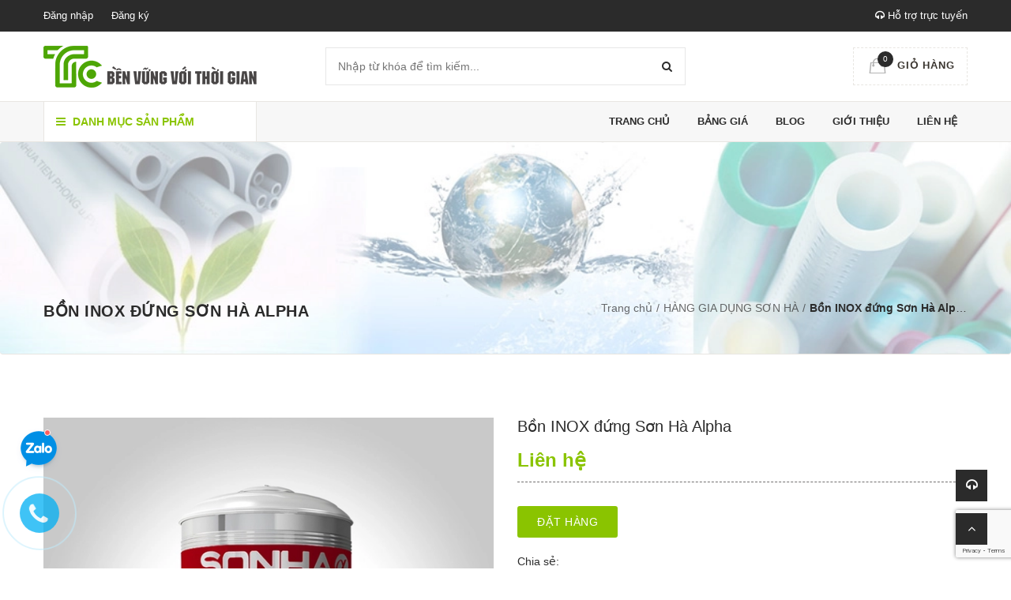

--- FILE ---
content_type: text/html; charset=utf-8
request_url: https://tiencuongplastic.com/bon-inox-dung-alpha
body_size: 19441
content:
<!doctype html>
<!--[if !IE]><!-->
<html lang="en">
	<!--<![endif]-->
	<head>   
		<meta http-equiv="Content-Type" content="text/html; charset=utf-8" />
		<meta http-equiv="X-UA-Compatible" content="IE=edge">
		<meta http-equiv="content-language" content="vi" />
		<meta name="viewport" content="width=device-width,initial-scale=1">
		<title> Bồn INOX đứng Alpha </title>
		
		<meta name="description" content="Bồn nước inox Sơn H&#224; Apha đứng BAMD500 được sản xuất bằng vật liệu inox SUS304 cao cấp, c&#243; độ cứng , độ bền rất cao, d&#249;ng để chứa nước, đảm bảo an to&#224;n chất">
		
		<meta name="keywords" content="">
		<meta name="robots" content="noodp,index,follow" />
		<meta name='revisit-after' content='1 days' />
		<meta name="language" content="vietnamese">
		
  <meta property="og:type" content="product">
  <meta property="og:title" content="Bồn INOX đứng Sơn H&#224; Alpha">
  
  <meta property="og:image" content="http://bizweb.dktcdn.net/thumb/grande/100/261/400/products/1468312170-bon-nuoc-son-ha-alpha-dung-1000l-bamd1000.jpg?v=1512398594573">
  <meta property="og:image:secure_url" content="https://bizweb.dktcdn.net/thumb/grande/100/261/400/products/1468312170-bon-nuoc-son-ha-alpha-dung-1000l-bamd1000.jpg?v=1512398594573">
  
  <meta property="og:price:amount" content="0">
  <meta property="og:price:currency" content="VND">


  <meta property="og:description" content="Bồn nước inox Sơn H&#224; Apha đứng BAMD500 được sản xuất bằng vật liệu inox SUS304 cao cấp, c&#243; độ cứng , độ bền rất cao, d&#249;ng để chứa nước, đảm bảo an to&#224;n chất">


  <meta property="og:url" content="https://tiencuongplastic.com/bon-inox-dung-alpha">
  <meta property="og:site_name" content="Doanh Nghiệp Tư nhân Tiến cường">  
		<link rel="canonical" href="https://tiencuongplastic.com/bon-inox-dung-alpha">
		<link rel="shortcut icon" href="//bizweb.dktcdn.net/100/261/400/themes/601432/assets/favicon.png?1644891363640" type="image/x-icon" />
		<script>
	var Bizweb = Bizweb || {};
	Bizweb.store = 'doanh-nghiep-tu-nhan-tien-cuong.mysapo.net';
	Bizweb.id = 261400;
	Bizweb.theme = {"id":601432,"name":"Green Construction","role":"main"};
	Bizweb.template = 'product';
	if(!Bizweb.fbEventId)  Bizweb.fbEventId = 'xxxxxxxx-xxxx-4xxx-yxxx-xxxxxxxxxxxx'.replace(/[xy]/g, function (c) {
	var r = Math.random() * 16 | 0, v = c == 'x' ? r : (r & 0x3 | 0x8);
				return v.toString(16);
			});		
</script>
<script>
	(function () {
		function asyncLoad() {
			var urls = ["https://google-shopping.sapoapps.vn/conversion-tracker/global-tag/7235.js?store=doanh-nghiep-tu-nhan-tien-cuong.mysapo.net","https://google-shopping.sapoapps.vn/conversion-tracker/event-tag/7235.js?store=doanh-nghiep-tu-nhan-tien-cuong.mysapo.net"];
			for (var i = 0; i < urls.length; i++) {
				var s = document.createElement('script');
				s.type = 'text/javascript';
				s.async = true;
				s.src = urls[i];
				var x = document.getElementsByTagName('script')[0];
				x.parentNode.insertBefore(s, x);
			}
		};
		window.attachEvent ? window.attachEvent('onload', asyncLoad) : window.addEventListener('load', asyncLoad, false);
	})();
</script>


<script>
	window.BizwebAnalytics = window.BizwebAnalytics || {};
	window.BizwebAnalytics.meta = window.BizwebAnalytics.meta || {};
	window.BizwebAnalytics.meta.currency = 'VND';
	window.BizwebAnalytics.tracking_url = '/s';

	var meta = {};
	
	meta.product = {"id": 9234997, "vendor": "", "name": "Bồn INOX đứng Sơn Hà Alpha",
	"type": "", "price": 0 };
	
	
	for (var attr in meta) {
	window.BizwebAnalytics.meta[attr] = meta[attr];
	}
</script>

	
		<script src="/dist/js/stats.min.js?v=96f2ff2"></script>
	











  

		<link href='https://fonts.googleapis.com/css?family=Open+Sans:400,300,600,700&subset=latin,vietnamese' rel='stylesheet' type='text/css'>
		<link href='https://fonts.googleapis.com/css?family=Roboto+Slab:400,300&subset=latin,vietnamese' rel='stylesheet' type='text/css'>

		<link href="//bizweb.dktcdn.net/100/261/400/themes/601432/assets/all_styles.css?1644891363640" rel="stylesheet" type="text/css" media="all" />
		<link href="//bizweb.dktcdn.net/100/261/400/themes/601432/assets/settings.css?1644891363640" rel="stylesheet" type="text/css" media="all" />
		<link href="//bizweb.dktcdn.net/100/261/400/themes/601432/assets/responsive.css?1644891363640" rel="stylesheet" type="text/css" media="all" />  
		<!--[if lt IE 9]>
<script src="//bizweb.dktcdn.net/100/261/400/themes/601432/assets/html5shiv.min.js?1644891363640"></script>
<script src="//bizweb.dktcdn.net/100/261/400/themes/601432/assets/respond.min.js?1644891363640"></script>
<![endif]-->
		<script>
			window.money_format = "{{amount_no_decimals_with_comma_separator}} VND";
			window.use_quickview_swatch = true;
			window.asset_url = "//bizweb.dktcdn.net/100/261/400/themes/601432/assets/.?1644891363640";
			window.inPageCollection = false;
			Bizweb.arrayInc = function(e, t) {
				for (var n = 0; n < e.length; n++)
					if (e[n] == t) return !0;
				return !1
			} 
			Bizweb.uniq = function(e) {
				for (var t = [], n = 0; n < e.length; n++) Bizweb.arrayInc(t, e[n]) || t.push(e[n]);
				return t
			}
		</script>
		<!-- FIRST JS -->
		<script src="//bizweb.dktcdn.net/100/261/400/themes/601432/assets/important_plugin.js?1644891363640" type="text/javascript"></script>    
		<script src="//bizweb.dktcdn.net/assets/themes_support/option-selectors.js" type="text/javascript"></script>

		

		<script src="//bizweb.dktcdn.net/100/261/400/themes/601432/assets/jquery.products.min.js?1644891363640" type="text/javascript"></script>
		
		
		<script src="//bizweb.dktcdn.net/100/261/400/themes/601432/assets/plugin_product.js?1644891363640" type="text/javascript"></script>

		<script>  
			Bizweb.Products.recordRecentlyViewed();
		</script>
		
		
		<style>#quickView .selector-wrapper {display:none}</style>
		
	</head>
	<body>	
		<div class="fullLoading" style="display:none">
			<div class="cssload-container">
				<div class="cssload-speeding-wheel"></div>
			</div>
		</div>
		<nav class="offset-menu offset-menu-left" id="offset-menu-s1">
			<div class="offset-menu-wrapper">		
				<ul class="list-unstyled mobile-menu">
					
					
					<li><a href="/">Trang chủ</a></li>
					
					
					
					<li class="has-sub">
						<a href="/">Bảng giá</a>
						<ul class="list-unstyled" style="display:none">
							
							
							<li><a href="http://admin.nhuatienphong.net/img/products/price/Bang%20gia%20ong%20va%20phu%20tung%20NTP%20uPVC%20ISO.pdf">Ống và phụ tùng nhựa uPVC</a></li>
							
							
							
							<li><a href="http://admin.nhuatienphong.net/img/products/price/B%E1%BA%A3ng%20gi%C3%A1%20PPR-%20ng%C3%A0y%2001.8.2019.pdf">Ống và phụ tùng nhựa PP-R</a></li>
							
							
							
							<li><a href="http://admin.nhuatienphong.net/img/products/price/B%E1%BA%A3ng%20gi%C3%A1%20PE-%20ng%C3%A0y%2001.8.2019.pdf">Ống nhựa HDPE (PE80)</a></li>
							
							
							
							<li><a href="http://admin.nhuatienphong.net/img/products/price/B%E1%BA%A3ng%20gi%C3%A1%20PE-%20ng%C3%A0y%2001.8.2019.pdf">Ống nhựa HDPE (PE100)</a></li>
							
							
							
							<li><a href="http://admin.nhuatienphong.net/img/products/price/B%E1%BA%A3ng%20gi%C3%A1%20PE-%20ng%C3%A0y%2001.8.2019.pdf">Phụ tùng HDPE</a></li>
							
							
							
							<li><a href="http://admin.nhuatienphong.net/img/products/price/B%E1%BA%A3ng%20gi%C3%A1%20s%E1%BA%A3n%20ph%E1%BA%A9m%20%E1%BB%91ng%20lu%E1%BB%93n%20%C4%91i%E1%BB%87n%20v%C3%A0%20ph%E1%BB%A5%20t%C3%B9ng.pdf">Ống và phụ tùng ống luồn dây điện</a></li>
							
							
							
							<li><a href="https://www.sonha.net.vn/bon-inox.html">Bồn nước Sơn Hà</a></li>
							
							
						</ul>
					</li>
					
					
					
					<li><a href="/tin-tuc">Blog</a></li>
					
					
					
					<li><a href="/gioi-thieu">Giới thiệu</a></li>
					
					
					
					<li><a href="/lien-he">Liên hệ</a></li>
					
					
				</ul>		
			</div>
		</nav>  
		<header id="header">
			<div class="top-header">
				<div class="container">
					<div class="header-panel-mobile clearfix">
						<a href="javascript:void(0);" id="LeftPush"><i class="fa fa-bars"></i></a>
						<a href="javascript:void(0);" class="dropDownButton" data-target="#sup-mobile"><i class="fa fa-headphones"></i></a>
						<a href="/cart" style="position:relative"><span class="cart-number">0</span><i class="fa fa-shopping-cart"></i></a>          
						<a href="javascript:void(0);" class="dropDownButton" data-target="#top-linklists-mobile"><i class="fa fa-ellipsis-v"></i></a>
						<div class="sup-mobile dropList" id="sup-mobile" style="display:none"></div>  
						<ul class="list-unstyled top-linklists-mobile dropList" id="top-linklists-mobile" style="display:none"></ul>          
					</div>
					<div class="row">
						<div class="header-panel-desktop hidden-xs hidden-sm">
							<div class="col-md-9 col-lg-10">
								<ul class="list-unstyled top-linklists ">
									
									
									
									<li><a href="/account/login">Đăng nhập</a></li>
									<li><a href="/account/register">Đăng ký</a></li>
									
									
								</ul>
							</div>
							<div class="col-md-3 col-lg-2 sup-online">
								<a href="#"><i class="fa fa-headphones"></i> Hỗ trợ trực tuyến</a>
								<div class="wrap-sup">
									<div class="row">
										
										<div class="col-xs-12 col-sm-6 col-md-6">
											<div class="entry-person">
												<img src="//bizweb.dktcdn.net/100/261/400/themes/601432/assets/sp1.jpg?1644891363640" class="img-avatar" alt="Hỗ trợ 1">
												<div class="info-person">
													<h5>Hỗ trợ 1</h5>
													<a href="ymsgr:SendIM?hotro1" class="yahoo chat_icon"></a><a href="skype:hotro1?chat" class="skype chat_icon"></a><a href="tel: 0904162379"> 0904162379</a>
												</div>
											</div>
										</div>
										
										
										<div class="col-xs-12 col-sm-6 col-md-6">
											<div class="entry-person">
												<img src="//bizweb.dktcdn.net/100/261/400/themes/601432/assets/sp2.jpg?1644891363640" class="img-avatar" alt="Hỗ trợ 2">
												<div class="info-person">
													<h5>Hỗ trợ 2</h5>
													<a href="ymsgr:SendIM?hotro2" class="yahoo chat_icon"></a><a href="skype:hotro2?chat" class="skype chat_icon"></a><a href="tel:02203785259">02203785259</a>
												</div>
											</div>
										</div>
										
										
										
									</div>
								</div>
							</div>
						</div>
					</div>        
				</div>
			</div>
			<div class="mid-header">
				<div class="container">
					<div class="row">
						<div class="col-xs-12 col-md-4 col-lg-3">
							
							<div class="logo">
								Doanh Nghiệp Tư nhân Tiến cường
								<div class="wrap-logo">
									<a href="/"><img src="//bizweb.dktcdn.net/100/261/400/themes/601432/assets/logo.png?1644891363640" alt="Doanh Nghiệp Tư nhân Tiến cường" class="img-fix"></a>                
								</div>
							</div>
							
						</div>
						<div class="col-xs-12 col-md-4 col-lg-6">
							<form action="/search" method="get">
								<input type="text" class="input-control" name="query" placeholder="Nhập từ khóa để tìm kiếm...">
								<button><i class="fa fa-search"></i></button>
							</form>
						</div>
						<div class="hidden-xs hidden-sm col-md-4 col-lg-3">
							<div class="shop-cart">
								<a href="/cart" class="cart-control">
									<span class="cart-item">
										<img src="//bizweb.dktcdn.net/100/261/400/themes/601432/assets/cart.png?1644891363640" alt="Giỏ hàng" width="22" height="20">
										<span class="cart-number">0</span>
									</span><!-- .cart-item -->
									<span class="cart-price">Giỏ hàng</span>
								</a><!-- .cart-control -->
								<div class="mini-cart-content">
									<div class="has-items">
										
										<div class="clearfix">
											<span class="pull-left">Tổng:</span>
											<span class="pull-right">0₫</span>
										</div>
									</div>
									<div class="no-item" style="display:none">
										Không có sản phẩm nào trong giỏ hàng của bạn.
									</div>
								</div>
							</div>
						</div>
					</div>
				</div>
			</div>
			<div class="bottom-header">
				<div class="container">
					<div class="row">
						<div class="col-xs-12 col-sm-12 col-md-3 col-lg-3">
							<div class="main-category has-icon">
								<h2 class="hidden-xs hidden-sm hidden-md dropDownButton" data-target="#desktop-category"><i class="fa fa-bars" ></i> Danh mục sản phẩm</h2>
								<h2 class="hidden-lg"><a href="javascript:void(0);" class="dropDownButton" data-target="#mobile-category"><i class="fa fa-bars"></i> Danh mục sản phẩm</a></h2>
								<ul class="list-unstyled hidden-xs hidden-sm hidden-md desktop-category dropList" id="desktop-category" style="display:none">
									
									
									<li class="has-subcate">
										<a href="/ong-nhua-tien-phong" title="ỐNG NHỰA TIỀN PHONG">ỐNG NHỰA TIỀN PHONG</a>
										<div class="subcate"> 
											<div class="row">
												
												
												<div class="col-md-4">
													<h3 class="" title="ỐNG NHỰA uPVC"><a href="/ong-nhua-upvc">ỐNG NHỰA uPVC</a></h3>
													
												</div>
												
												
												
												<div class="col-md-4">
													<h3 class="" title="ỐNG HÀN NHIỆT PP-R"><a href="/ong-nhua-ppr">ỐNG HÀN NHIỆT PP-R</a></h3>
													
												</div>
												
												
												
												<div class="col-md-4">
													<h3 class="" title="ỐNG NƯỚC SẠCH HDPE"><a href="/ong-nuoc-sach-hdpe-1">ỐNG NƯỚC SẠCH HDPE</a></h3>
													
												</div>
												<div class="clearfix"></div>
												
												
												<div class="col-md-4">
													<h3 class="" title="ỐNG LUỒN DÂY ĐIỆN PVC"><a href="/ong-luon-day-dien-pvc-tien-phong">ỐNG LUỒN DÂY ĐIỆN PVC</a></h3>
													
												</div>
												
												
												
												<div class="col-md-4">
													<h3 class="" title="Ống LẮNG - ỐNG LỌC"><a href="/ong-lang-ong-loc-1">Ống LẮNG - ỐNG LỌC</a></h3>
													
												</div>
												
												
											</div>
										</div>
									</li>
									
									
									
									<li class="has-subcate">
										<a href="/phu-tung-nhua-tien-phong" title="PHỤ TÙNG TIỀN PHONG">PHỤ TÙNG TIỀN PHONG</a>
										<div class="subcate"> 
											<div class="row">
												
												
												<div class="col-md-4">
													<h3 class="" title="PHỤ TÙNG uPVC"><a href="/phu-tung-upvc">PHỤ TÙNG uPVC</a></h3>
													
												</div>
												
												
												
												<div class="col-md-4">
													<h3 class="" title="PHỤ TÙNG PP-R"><a href="/phu-tung-ppr">PHỤ TÙNG PP-R</a></h3>
													
												</div>
												
												
												
												<div class="col-md-4">
													<h3 class="" title="PHỤ TÙNG HDPE"><a href="/phu-tung-hdpe">PHỤ TÙNG HDPE</a></h3>
													
												</div>
												<div class="clearfix"></div>
												
												
												<div class="col-md-4">
													<h3 class="" title="PHỤ TÙNG ỐNG LUỒN DÂY ĐIỆN"><a href="/phu-tung-ong-luon-dien-pvc">PHỤ TÙNG ỐNG LUỒN DÂY ĐIỆN</a></h3>
													
												</div>
												
												
											</div>
										</div>
									</li>
									
									
									
									<li class="has-subcate">
										<a href="/ong-thep-ong-gang" title="ỐNG THÉP - ỐNG GANG">ỐNG THÉP - ỐNG GANG</a>
										<div class="subcate"> 
											<div class="row">
												
												
												<div class="col-md-4">
													<h3 class="" title="Ống Thép Hòa Phát"><a href="/ong-thep-hoa-phat">Ống Thép Hòa Phát</a></h3>
													
												</div>
												
												
												
												<div class="col-md-4">
													<h3 class="" title="Phụ Kiện Ống Kẽm"><a href="/phu-kien-ong-kem">Phụ Kiện Ống Kẽm</a></h3>
													
												</div>
												
												
												
												<div class="col-md-4">
													<h3 class="" title="Phụ Kiện Thép Hàn"><a href="/phu-kien-ong-kem">Phụ Kiện Thép Hàn</a></h3>
													
												</div>
												<div class="clearfix"></div>
												
											</div>
										</div>
									</li>
									
									
									
									<li class="has-subcate">
										<a href="/hang-gia-dung-son-ha" title="HÀNG GIA DỤNG SƠN HÀ">HÀNG GIA DỤNG SƠN HÀ</a>
										<div class="subcate"> 
											<div class="row">
												
												
												<div class="col-md-4">
													<h3 class="" title="BỒN NƯỚC SƠN HÀ"><a href="/bon-tec-nuoc-son-ha">BỒN NƯỚC SƠN HÀ</a></h3>
													
												</div>
												
												
												
												<div class="col-md-4">
													<h3 class="" title="BÌNH NƯỚC NÓNG SƠN HÀ"><a href="/binh-nuoc-nong-son-ha">BÌNH NƯỚC NÓNG SƠN HÀ</a></h3>
													
												</div>
												
												
												
												<div class="col-md-4">
													<h3 class="" title="NĂNG LƯỢNG THÁI DƯƠNG NĂNG"><a href="/thai-duong-nang-son-ha">NĂNG LƯỢNG THÁI DƯƠNG NĂNG</a></h3>
													
												</div>
												<div class="clearfix"></div>
												
											</div>
										</div>
									</li>
									
									
									
									<li class="has-subcate">
										<a href="/van-voi-cac-loai" title="VAN VÒI MINH HOÀ">VAN VÒI MINH HOÀ</a>
										<div class="subcate"> 
											<div class="row">
												
												
												<div class="col-md-4">
													<h3 class="" title="Van Vòi Các Loại"><a href="/van-voi-cac-loai">Van Vòi Các Loại</a></h3>
													
												</div>
												
												
											</div>
										</div>
									</li>
									
									
								</ul>
								<ul class="list-unstyled hidden-lg mobile-menu mobile-category dropList" id="mobile-category" style="display:none">
									
									
									<li>
										<a href="/ong-nhua-tien-phong">ỐNG NHỰA TIỀN PHONG</a>
										<ul class="list-unstyled" style="display:none">
											
											
											<li>
												<a href="/ong-nhua-upvc">ỐNG NHỰA uPVC</a>
											</li>
											
											
											
											<li>
												<a href="/ong-nhua-ppr">ỐNG HÀN NHIỆT PP-R</a>
											</li>
											
											
											
											<li>
												<a href="/ong-nuoc-sach-hdpe-1">ỐNG NƯỚC SẠCH HDPE</a>
											</li>
											
											
											
											<li>
												<a href="/ong-luon-day-dien-pvc-tien-phong">ỐNG LUỒN DÂY ĐIỆN PVC</a>
											</li>
											
											
											
											<li>
												<a href="/ong-lang-ong-loc-1">Ống LẮNG - ỐNG LỌC</a>
											</li>
											
											
										</ul>
									</li>
									                  
									
									
									<li>
										<a href="/phu-tung-nhua-tien-phong">PHỤ TÙNG TIỀN PHONG</a>
										<ul class="list-unstyled" style="display:none">
											
											
											<li>
												<a href="/phu-tung-upvc">PHỤ TÙNG uPVC</a>
											</li>
											
											
											
											<li>
												<a href="/phu-tung-ppr">PHỤ TÙNG PP-R</a>
											</li>
											
											
											
											<li>
												<a href="/phu-tung-hdpe">PHỤ TÙNG HDPE</a>
											</li>
											
											
											
											<li>
												<a href="/phu-tung-ong-luon-dien-pvc">PHỤ TÙNG ỐNG LUỒN DÂY ĐIỆN</a>
											</li>
											
											
										</ul>
									</li>
									                  
									
									
									<li>
										<a href="/ong-thep-ong-gang">ỐNG THÉP - ỐNG GANG</a>
										<ul class="list-unstyled" style="display:none">
											
											
											<li>
												<a href="/ong-thep-hoa-phat">Ống Thép Hòa Phát</a>
											</li>
											
											
											
											<li>
												<a href="/phu-kien-ong-kem">Phụ Kiện Ống Kẽm</a>
											</li>
											
											
											
											<li>
												<a href="/phu-kien-ong-kem">Phụ Kiện Thép Hàn</a>
											</li>
											
											
										</ul>
									</li>
									                  
									
									
									<li>
										<a href="/hang-gia-dung-son-ha">HÀNG GIA DỤNG SƠN HÀ</a>
										<ul class="list-unstyled" style="display:none">
											
											
											<li>
												<a href="/bon-tec-nuoc-son-ha">BỒN NƯỚC SƠN HÀ</a>
											</li>
											
											
											
											<li>
												<a href="/binh-nuoc-nong-son-ha">BÌNH NƯỚC NÓNG SƠN HÀ</a>
											</li>
											
											
											
											<li>
												<a href="/thai-duong-nang-son-ha">NĂNG LƯỢNG THÁI DƯƠNG NĂNG</a>
											</li>
											
											
										</ul>
									</li>
									                  
									
									
									<li>
										<a href="/van-voi-cac-loai">VAN VÒI MINH HOÀ</a>
										<ul class="list-unstyled" style="display:none">
											
											
											<li>
												<a href="/van-voi-cac-loai">Van Vòi Các Loại</a>
											</li>
											
											
										</ul>
									</li>
									                  
									
								</ul>
							</div>
						</div>
						<div class="hidden-xs hidden-sm col-md-9 col-lg-9">
							<ul class="list-unstyled main-nav">
								
								
								
								
								
								
								<li class=" "><a href="/">Trang chủ</a></li>
								
								
								
								
								<li class="  has-sub">
									<a href="/">Bảng giá</a>
									
									<ul class="list-unstyled level1">
										
										
										<li><a href="http://admin.nhuatienphong.net/img/products/price/Bang%20gia%20ong%20va%20phu%20tung%20NTP%20uPVC%20ISO.pdf">Ống và phụ tùng nhựa uPVC</a></li>
										
										
										
										<li><a href="http://admin.nhuatienphong.net/img/products/price/B%E1%BA%A3ng%20gi%C3%A1%20PPR-%20ng%C3%A0y%2001.8.2019.pdf">Ống và phụ tùng nhựa PP-R</a></li>
										
										
										
										<li><a href="http://admin.nhuatienphong.net/img/products/price/B%E1%BA%A3ng%20gi%C3%A1%20PE-%20ng%C3%A0y%2001.8.2019.pdf">Ống nhựa HDPE (PE80)</a></li>
										
										
										
										<li><a href="http://admin.nhuatienphong.net/img/products/price/B%E1%BA%A3ng%20gi%C3%A1%20PE-%20ng%C3%A0y%2001.8.2019.pdf">Ống nhựa HDPE (PE100)</a></li>
										
										
										
										<li><a href="http://admin.nhuatienphong.net/img/products/price/B%E1%BA%A3ng%20gi%C3%A1%20PE-%20ng%C3%A0y%2001.8.2019.pdf">Phụ tùng HDPE</a></li>
										
										
										
										<li><a href="http://admin.nhuatienphong.net/img/products/price/B%E1%BA%A3ng%20gi%C3%A1%20s%E1%BA%A3n%20ph%E1%BA%A9m%20%E1%BB%91ng%20lu%E1%BB%93n%20%C4%91i%E1%BB%87n%20v%C3%A0%20ph%E1%BB%A5%20t%C3%B9ng.pdf">Ống và phụ tùng ống luồn dây điện</a></li>
										
										
										
										<li><a href="https://www.sonha.net.vn/bon-inox.html">Bồn nước Sơn Hà</a></li>
										
										
									</ul>
									
								</li>
								
								
								
								
								<li class=" "><a href="/tin-tuc">Blog</a></li>
								
								
								
								
								<li class=" "><a href="/gioi-thieu">Giới thiệu</a></li>
								
								
								
								
								<li class=" last"><a href="/lien-he">Liên hệ</a></li>
								
								
							</ul>
						</div>
					</div>
				</div>
			</div>    
		</header>
		

	

<div class="breadcrumb">
	<div class="container">
	  
	  <h1 class="page-title">Bồn INOX đứng Sơn Hà Alpha</h1>
	  
	  <div class="c-bread">
		  <ul class="list-unstyled" itemscope itemtype="http://schema.org/BreadcrumbList">
			<li itemprop="itemListElement" itemscope itemtype="http://schema.org/ListItem">
				<a href="/" itemprop="item"><span itemprop="name">Trang chủ</span></a>
				<meta itemprop="position" content="1" />
			  </li>
			<li class="divide">/</li>
					
			<li itemprop="itemListElement" itemscope itemtype="http://schema.org/ListItem">
				<a href="/hang-gia-dung-son-ha" itemprop="item"><span itemprop="name">HÀNG GIA DỤNG SƠN HÀ</span></a>
				<meta itemprop="position" content="2" />
			  </li>
			<li class="divide">/</li>
			<li class="current" itemprop="itemListElement" itemscope itemtype="http://schema.org/ListItem">
				<span itemprop="item"><b itemprop="name">Bồn INOX đứng Sơn Hà Alpha</b></span>
				<meta itemprop="position" content="3" />
			  </li>
			
		  </ul>
	  </div>
	</div>
</div>







<section class="page product-single">
	<div itemscope itemtype="http://schema.org/Product">
		<meta itemprop="url" content="//tiencuongplastic.com">
		<meta itemprop="image" content="//bizweb.dktcdn.net/thumb/grande/100/261/400/products/1468312170-bon-nuoc-son-ha-alpha-dung-1000l-bamd1000.jpg?v=1512398594573">
		<div itemprop="offers" itemscope itemtype="http://schema.org/Offer">   
			<meta itemprop="priceCurrency" content="VND">
			<meta itemprop="price" content="0">
			
			<link itemprop="availability" href="http://schema.org/InStock" />
			
		</div>
		<div class="container">

			<div class="row">
				<div class="col-xs-12 col-sm-12 col-md-6 col-lg-6">
					<div class="product-image">
						<div class="featured-image">
							
							<a href="//bizweb.dktcdn.net/100/261/400/products/1468312170-bon-nuoc-son-ha-alpha-dung-1000l-bamd1000.jpg?v=1512398594573">
								
								<img src="//bizweb.dktcdn.net/thumb/grande/100/261/400/products/1468312170-bon-nuoc-son-ha-alpha-dung-1000l-bamd1000.jpg?v=1512398594573" id="product-featured-image" data-zoom-image="//bizweb.dktcdn.net/100/261/400/products/1468312170-bon-nuoc-son-ha-alpha-dung-1000l-bamd1000.jpg?v=1512398594573" class="img-fix" alt="Bồn INOX đứng Sơn H&#224; Alpha">
								                
							</a>  
						</div>
						
						<div class="thumbnail-images" id="thumbmail-images">
							
							<div class="thumb-img">
								<a href="javascript:void(0);" data-image="//bizweb.dktcdn.net/thumb/grande/100/261/400/products/1468312170-bon-nuoc-son-ha-alpha-dung-1000l-bamd1000.jpg?v=1512398594573" data-zoom-image="//bizweb.dktcdn.net/100/261/400/products/1468312170-bon-nuoc-son-ha-alpha-dung-1000l-bamd1000.jpg?v=1512398594573">
									<img src="//bizweb.dktcdn.net/thumb/medium/100/261/400/products/1468312170-bon-nuoc-son-ha-alpha-dung-1000l-bamd1000.jpg?v=1512398594573" class="img-fix" alt="">
								</a>
							</div>
							
						</div>
						
					</div>          
				</div>
				<div class="col-xs-12 col-sm-12 col-md-6 col-lg-6">
					<h2 class="product-name" itemprop="name">Bồn INOX đứng Sơn Hà Alpha</h2>  
					<p class="product-price">
						
						<span><b>Liên hệ</b></span>
						
						<del></del>
					</p>
					<div class="clearfix">
						
									
						<p class="product-sku" style="display:none"><b>SKU:</b> </p>	 
						<p class="product-barcode" style="display:none"><b>Mã SP:</b> </p>
					</div>
					<div class="short-desc" itemprop="description">
						
					</div>     

					<form action="/cart/add" method="post" enctype="multipart/form-data" class="product-form product-actions">              
						
						<input type="hidden" name="variantId" value="14739857" />                
						
						<div class="group">
							<input type="number" name="quantity" min="1" value="1" class="input-control quantity hidden">
							
							<a href="javascript:void(0);"  class="contactWithShop product-contactWithShop type_2 button" data-code="Bồn INOX đứng Sơn Hà Alpha"> Đặt hàng</a>
							<button class="button type_2 product-add-to-cart" style="display:none">Cho vào giỏ hàng</button>

							

						</div>
					</form>
					
					
					<div class="social-sharing">
						<h3 class="widget-title">Chia sẻ:</h3>
						<!-- Go to www.addthis.com/dashboard to customize your tools -->
<div class="addthis_inline_share_toolbox"></div>
					</div>
					
					<div class="hotline-detail">
						<div class="hotline-detail__title">GỌI MUA NGAY:</div>
						<div class="hotline-detail__phone">
							<span class="hotline-detail__telephone"><a href="tel:0904162379">0904 162 379</a></span>
							<span class="hotline-detail__mobile"><a href="tel:02203785259">0220 3785 259</a></span>
						</div>
					</div>

					
					<div class="product-seller row">
						
						<div class="col-xs-12 col-sm-6 pd7">
							<div class="seller clearfix">
								<a href="tel: 0904 162 379">
									<img class="img-ava" src="//bizweb.dktcdn.net/100/261/400/themes/601432/assets/seller1.jpg?1644891363640" width="50px">
									<span class="info-seller">
										Kinh doanh 1 <br>
										 0904 162 379						  
									</span>
								</a>
							</div>
						</div>
						
						
						
						<div class="col-xs-12 col-sm-6 pd7">
							<div class="seller clearfix">
								<a href="tel:0220 3785 259">
									<img class="img-ava" src="//bizweb.dktcdn.net/100/261/400/themes/601432/assets/seller3.jpg?1644891363640" width="50px">
									<span class="info-seller">
										Kinh doanh 3 <br>
										0220 3785 259						  
									</span>
								</a>
							</div>
						</div>
						
						
					</div>
					
				</div>
			</div>
			<div class="row middle-content">
				<div class="col-xs-12 col-sm-12 col-md-9">
					<div class="product-tabs">
						<ul class="list-unstyled navtabs">
							<li role="presentation" class="active"><a href="#tab1" aria-controls="tab1" role="tab" data-toggle="tab">Mô tả sản phẩm</a></li>      
							
							<li role="presentation"><a href="#tab3" aria-controls="tab3" role="tab" data-toggle="tab">Chính sách đổi trả</a></li>
							
						</ul>
						<div class="tab-content">
							<div role="tabpanel" class="tab-pane fade in active" id="tab1">
								<div class="entry-content">
									<p><span style="background:white"><span style="line-height:normal"><b><span style="font-size:13.0pt"><span style="font-family:&quot;Times New Roman&quot;,&quot;serif&quot;"><span style="color:black">Bồn nước inox Sơn Hà Apha đứng </span></span></span></b><span style="font-size:13.0pt"><span style="font-family:&quot;Times New Roman&quot;,&quot;serif&quot;"><span style="color:black">mã hiệu</span></span></span><b><span style="font-size:13.0pt"><span style="font-family:&quot;Times New Roman&quot;,&quot;serif&quot;"><span style="color:black">&nbsp;BAMD</span></span></span></b><span style="font-size:13.0pt"><span style="font-family:&quot;Times New Roman&quot;,&quot;serif&quot;"><span style="color:black">&nbsp;được sản xuất bằng vật liệu inox SUS304 cao cấp, có độ cứng , độ bền rất cao, dùng để chứa nước, đảm bảo an toàn chất lượng nước và cho người sử dụng. </span></span></span></span></span></p>
<p><span style="background:white"><span style="line-height:normal"><span style="font-size:13.0pt"><span style="font-family:&quot;Times New Roman&quot;,&quot;serif&quot;"><span style="color:black">Bồn inox đứng được sản xuất trên dây chuyền công nghệ hiện đại của Nhật Bản với hệ thống quản lý chất lượng đạt tiêu chuẩn Quốc tế ISO 9001-2008. </span></span></span></span></span></p>
<p><span style="background:white"><span style="line-height:normal"><span style="font-size:13.0pt"><span style="font-family:&quot;Times New Roman&quot;,&quot;serif&quot;"><span style="color:black">Công nghệ hàn lăn tự động, đảm bảo đường hàn đẹp, sản phẩm chắc chắn, độ bền cao. Tai khóa nắp bồn sử dụng chốt cài tiện dụng. Thân bồn lốc 5 gân kép trên khổ tiêu chuẩn, tăng độ cứng vững. </span></span></span></span></span></p>
<p><span style="background:white"><span style="line-height:normal"><span style="font-size:13.0pt"><span style="font-family:&quot;Times New Roman&quot;,&quot;serif&quot;"><span style="color:black">Bồn cao cấp Sơn Hà đa dạng, nhiều chủng loại, thuận tiện cho kiến trúc căn nhà của bạn.</span></span></span></span></span></p>
<p><b><span style="font-size:13.0pt"><span style="line-height:115%"><span style="font-family:&quot;Times New Roman&quot;,&quot;serif&quot;">Thông số sản phẩm Bồn nước inox Sơn Hà đứng:</span></span></span></b></p>
<table class="Table" style="width:632.65pt; border-collapse:collapse; border:solid windowtext 1.0pt" width="844">
<tbody>
<tr style="height:52.1pt">
	<td style="width:36.5pt; border:solid windowtext 1.0pt" width="49">
	<p align="center" style="margin-top:6.0pt; margin-right:0cm; margin-bottom:6.0pt; margin-left:0cm; text-align:center; padding:.75pt .75pt .75pt .75pt"><span style="height:52.1pt"><span style="font-size:13.0pt"><span style="line-height:115%"><span style="font-family:&quot;Times New Roman&quot;,&quot;serif&quot;">STT</span></span></span></span></p></td>
	<td style="width:99.2pt; border:solid windowtext 1.0pt; border-left:none" width="132">
	<p align="center" style="margin-top:6.0pt; margin-right:0cm; margin-bottom:6.0pt; margin-left:0cm; text-align:center; padding:.75pt .75pt .75pt .75pt"><span style="height:52.1pt"><span style="font-size:13.0pt"><span style="line-height:115%"><span style="font-family:&quot;Times New Roman&quot;,&quot;serif&quot;">Chủng loại</span></span></span></span></p></td>
	<td style="width:104.75pt; border:solid windowtext 1.0pt; border-left:none" width="140">
	<p align="center" style="margin-top:6.0pt; margin-right:0cm; margin-bottom:6.0pt; margin-left:0cm; text-align:center; padding:.75pt .75pt .75pt .75pt"><span style="height:52.1pt"><span style="font-size:13.0pt"><span style="line-height:115%"><span style="font-family:&quot;Times New Roman&quot;,&quot;serif&quot;">Đường kính thân bồn (mm)</span></span></span></span></p></td>
	<td style="width:4.0cm; border:solid windowtext 1.0pt; border-left:none" width="151">
	<p align="center" style="margin-top:6.0pt; margin-right:0cm; margin-bottom:6.0pt; margin-left:0cm; text-align:center; padding:.75pt .75pt .75pt .75pt"><span style="height:52.1pt"><span style="font-size:13.0pt"><span style="line-height:115%"><span style="font-family:&quot;Times New Roman&quot;,&quot;serif&quot;">Chiều dài thân bồn (mm)</span></span></span></span></p></td>
	<td style="width:99.75pt; border:solid windowtext 1.0pt; border-left:none" width="133">
	<p align="center" style="margin-top:6.0pt; margin-right:0cm; margin-bottom:6.0pt; margin-left:0cm; text-align:center; padding:.75pt .75pt .75pt .75pt"><span style="height:52.1pt"><span style="font-size:13.0pt"><span style="line-height:115%"><span style="font-family:&quot;Times New Roman&quot;,&quot;serif&quot;">Chiều dài chân (mm)</span></span></span></span></p></td>
	<td style="width:86.9pt; border:solid windowtext 1.0pt; border-left:none" width="116">
	<p align="center" style="margin-top:6.0pt; margin-right:0cm; margin-bottom:6.0pt; margin-left:0cm; text-align:center; padding:.75pt .75pt .75pt .75pt"><span style="height:52.1pt"><span style="font-size:13.0pt"><span style="line-height:115%"><span style="font-family:&quot;Times New Roman&quot;,&quot;serif&quot;">Chiều rộng chân (mm)</span></span></span></span></p></td>
	<td style="width:92.15pt; border:solid windowtext 1.0pt; border-left:none" width="123">
	<p align="center" style="margin-top:6.0pt; margin-right:0cm; margin-bottom:6.0pt; margin-left:0cm; text-align:center; padding:.75pt .75pt .75pt .75pt"><span style="height:52.1pt"><span style="font-size:13.0pt"><span style="line-height:115%"><span style="font-family:&quot;Times New Roman&quot;,&quot;serif&quot;">Chiều cao tổng (mm)</span></span></span></span></p></td>
</tr>
<tr style="height:52.35pt">
	<td style="width:36.5pt; border:solid windowtext 1.0pt; border-top:none" width="49">
	<p align="center" style="margin-top:6.0pt; margin-right:0cm; margin-bottom:6.0pt; margin-left:0cm; text-align:center; padding:.75pt .75pt .75pt .75pt"><span style="height:52.35pt"><span style="font-size:13.0pt"><span style="line-height:115%"><span style="font-family:&quot;Times New Roman&quot;,&quot;serif&quot;">1</span></span></span></span></p></td>
	<td style="width:99.2pt; border-top:none; border-left:none; border-bottom:solid windowtext 1.0pt; border-right:solid windowtext 1.0pt" width="132">
	<p align="center" style="margin-top:6.0pt; margin-right:0cm; margin-bottom:6.0pt; margin-left:0cm; text-align:center; padding:.75pt .75pt .75pt .75pt"><span style="height:52.35pt"><span style="font-size:13.0pt"><span style="line-height:115%"><span style="font-family:&quot;Times New Roman&quot;,&quot;serif&quot;">BAMD500</span></span></span></span></p></td>
	<td style="width:104.75pt; border-top:none; border-left:none; border-bottom:solid windowtext 1.0pt; border-right:solid windowtext 1.0pt" width="140">
	<p align="center" style="margin-top:6.0pt; margin-right:0cm; margin-bottom:6.0pt; margin-left:0cm; text-align:center; padding:.75pt .75pt .75pt .75pt"><span style="height:52.35pt"><span style="font-size:13.0pt"><span style="line-height:115%"><span style="font-family:&quot;Times New Roman&quot;,&quot;serif&quot;">720</span></span></span></span></p></td>
	<td style="width:4.0cm; border-top:none; border-left:none; border-bottom:solid windowtext 1.0pt; border-right:solid windowtext 1.0pt" width="151">
	<p align="center" style="margin-top:6.0pt; margin-right:0cm; margin-bottom:6.0pt; margin-left:0cm; text-align:center; padding:.75pt .75pt .75pt .75pt"><span style="height:52.35pt"><span style="font-size:13.0pt"><span style="line-height:115%"><span style="font-family:&quot;Times New Roman&quot;,&quot;serif&quot;">1170</span></span></span></span></p></td>
	<td style="width:99.75pt; border-top:none; border-left:none; border-bottom:solid windowtext 1.0pt; border-right:solid windowtext 1.0pt" width="133">
	<p align="center" style="margin-top:6.0pt; margin-right:0cm; margin-bottom:6.0pt; margin-left:0cm; text-align:center; padding:.75pt .75pt .75pt .75pt"><span style="height:52.35pt"><span style="font-size:13.0pt"><span style="line-height:115%"><span style="font-family:&quot;Times New Roman&quot;,&quot;serif&quot;">350</span></span></span></span></p></td>
	<td style="width:86.9pt; border-top:none; border-left:none; border-bottom:solid windowtext 1.0pt; border-right:solid windowtext 1.0pt" width="116">
	<p align="center" style="margin-top:6.0pt; margin-right:0cm; margin-bottom:6.0pt; margin-left:0cm; text-align:center; padding:.75pt .75pt .75pt .75pt"><span style="height:52.35pt"><span style="font-size:13.0pt"><span style="line-height:115%"><span style="font-family:&quot;Times New Roman&quot;,&quot;serif&quot;">840</span></span></span></span></p></td>
	<td style="width:92.15pt; border-top:none; border-left:none; border-bottom:solid windowtext 1.0pt; border-right:solid windowtext 1.0pt" width="123">
	<p align="center" style="margin-top:6.0pt; margin-right:0cm; margin-bottom:6.0pt; margin-left:0cm; text-align:center; padding:.75pt .75pt .75pt .75pt"><span style="height:52.35pt"><span style="font-size:13.0pt"><span style="line-height:115%"><span style="font-family:&quot;Times New Roman&quot;,&quot;serif&quot;">1500</span></span></span></span></p></td>
</tr>
<tr style="height:54.55pt">
	<td style="width:36.5pt; border:solid windowtext 1.0pt; border-top:none" width="49">
	<p align="center" style="margin-top:6.0pt; margin-right:0cm; margin-bottom:6.0pt; margin-left:0cm; text-align:center; padding:.75pt .75pt .75pt .75pt"><span style="height:54.55pt"><span style="font-size:13.0pt"><span style="line-height:115%"><span style="font-family:&quot;Times New Roman&quot;,&quot;serif&quot;">2</span></span></span></span></p></td>
	<td style="width:99.2pt; border-top:none; border-left:none; border-bottom:solid windowtext 1.0pt; border-right:solid windowtext 1.0pt" width="132">
	<p align="center" style="margin-top:6.0pt; margin-right:0cm; margin-bottom:6.0pt; margin-left:0cm; text-align:center; padding:.75pt .75pt .75pt .75pt"><span style="height:54.55pt"><span style="font-size:13.0pt"><span style="line-height:115%"><span style="font-family:&quot;Times New Roman&quot;,&quot;serif&quot;">BAMD700</span></span></span></span></p></td>
	<td style="width:104.75pt; border-top:none; border-left:none; border-bottom:solid windowtext 1.0pt; border-right:solid windowtext 1.0pt" width="140">
	<p align="center" style="margin-top:6.0pt; margin-right:0cm; margin-bottom:6.0pt; margin-left:0cm; text-align:center; padding:.75pt .75pt .75pt .75pt"><span style="height:54.55pt"><span style="font-size:13.0pt"><span style="line-height:115%"><span style="font-family:&quot;Times New Roman&quot;,&quot;serif&quot;">720</span></span></span></span></p></td>
	<td style="width:4.0cm; border-top:none; border-left:none; border-bottom:solid windowtext 1.0pt; border-right:solid windowtext 1.0pt" width="151">
	<p align="center" style="margin-top:6.0pt; margin-right:0cm; margin-bottom:6.0pt; margin-left:0cm; text-align:center; padding:.75pt .75pt .75pt .75pt"><span style="height:54.55pt"><span style="font-size:13.0pt"><span style="line-height:115%"><span style="font-family:&quot;Times New Roman&quot;,&quot;serif&quot;">1385</span></span></span></span></p></td>
	<td style="width:99.75pt; border-top:none; border-left:none; border-bottom:solid windowtext 1.0pt; border-right:solid windowtext 1.0pt" width="133">
	<p align="center" style="margin-top:6.0pt; margin-right:0cm; margin-bottom:6.0pt; margin-left:0cm; text-align:center; padding:.75pt .75pt .75pt .75pt"><span style="height:54.55pt"><span style="font-size:13.0pt"><span style="line-height:115%"><span style="font-family:&quot;Times New Roman&quot;,&quot;serif&quot;">350</span></span></span></span></p></td>
	<td style="width:86.9pt; border-top:none; border-left:none; border-bottom:solid windowtext 1.0pt; border-right:solid windowtext 1.0pt" width="116">
	<p align="center" style="margin-top:6.0pt; margin-right:0cm; margin-bottom:6.0pt; margin-left:0cm; text-align:center; padding:.75pt .75pt .75pt .75pt"><span style="height:54.55pt"><span style="font-size:13.0pt"><span style="line-height:115%"><span style="font-family:&quot;Times New Roman&quot;,&quot;serif&quot;">840</span></span></span></span></p></td>
	<td style="width:92.15pt; border-top:none; border-left:none; border-bottom:solid windowtext 1.0pt; border-right:solid windowtext 1.0pt" width="123">
	<p align="center" style="margin-top:6.0pt; margin-right:0cm; margin-bottom:6.0pt; margin-left:0cm; text-align:center; padding:.75pt .75pt .75pt .75pt"><span style="height:54.55pt"><span style="font-size:13.0pt"><span style="line-height:115%"><span style="font-family:&quot;Times New Roman&quot;,&quot;serif&quot;">1700</span></span></span></span></p></td>
</tr>
<tr style="height:53.95pt">
	<td style="width:36.5pt; border:solid windowtext 1.0pt; border-top:none" width="49">
	<p align="center" style="margin-top:6.0pt; margin-right:0cm; margin-bottom:6.0pt; margin-left:0cm; text-align:center; padding:.75pt .75pt .75pt .75pt"><span style="height:53.95pt"><span style="font-size:13.0pt"><span style="line-height:115%"><span style="font-family:&quot;Times New Roman&quot;,&quot;serif&quot;">3</span></span></span></span></p></td>
	<td style="width:99.2pt; border-top:none; border-left:none; border-bottom:solid windowtext 1.0pt; border-right:solid windowtext 1.0pt" width="132">
	<p align="center" style="margin-top:6.0pt; margin-right:0cm; margin-bottom:6.0pt; margin-left:0cm; text-align:center; padding:.75pt .75pt .75pt .75pt"><span style="height:53.95pt"><span style="font-size:13.0pt"><span style="line-height:115%"><span style="font-family:&quot;Times New Roman&quot;,&quot;serif&quot;">BAMD1000</span></span></span></span></p></td>
	<td style="width:104.75pt; border-top:none; border-left:none; border-bottom:solid windowtext 1.0pt; border-right:solid windowtext 1.0pt" width="140">
	<p align="center" style="margin-top:6.0pt; margin-right:0cm; margin-bottom:6.0pt; margin-left:0cm; text-align:center; padding:.75pt .75pt .75pt .75pt"><span style="height:53.95pt"><span style="font-size:13.0pt"><span style="line-height:115%"><span style="font-family:&quot;Times New Roman&quot;,&quot;serif&quot;">960</span></span></span></span></p></td>
	<td style="width:4.0cm; border-top:none; border-left:none; border-bottom:solid windowtext 1.0pt; border-right:solid windowtext 1.0pt" width="151">
	<p align="center" style="margin-top:6.0pt; margin-right:0cm; margin-bottom:6.0pt; margin-left:0cm; text-align:center; padding:.75pt .75pt .75pt .75pt"><span style="height:53.95pt"><span style="font-size:13.0pt"><span style="line-height:115%"><span style="font-family:&quot;Times New Roman&quot;,&quot;serif&quot;">1490</span></span></span></span></p></td>
	<td style="width:99.75pt; border-top:none; border-left:none; border-bottom:solid windowtext 1.0pt; border-right:solid windowtext 1.0pt" width="133">
	<p align="center" style="margin-top:6.0pt; margin-right:0cm; margin-bottom:6.0pt; margin-left:0cm; text-align:center; padding:.75pt .75pt .75pt .75pt"><span style="height:53.95pt"><span style="font-size:13.0pt"><span style="line-height:115%"><span style="font-family:&quot;Times New Roman&quot;,&quot;serif&quot;">400</span></span></span></span></p></td>
	<td style="width:86.9pt; border-top:none; border-left:none; border-bottom:solid windowtext 1.0pt; border-right:solid windowtext 1.0pt" width="116">
	<p align="center" style="margin-top:6.0pt; margin-right:0cm; margin-bottom:6.0pt; margin-left:0cm; text-align:center; padding:.75pt .75pt .75pt .75pt"><span style="height:53.95pt"><span style="font-size:13.0pt"><span style="line-height:115%"><span style="font-family:&quot;Times New Roman&quot;,&quot;serif&quot;">1060</span></span></span></span></p></td>
	<td style="width:92.15pt; border-top:none; border-left:none; border-bottom:solid windowtext 1.0pt; border-right:solid windowtext 1.0pt" width="123">
	<p align="center" style="margin-top:6.0pt; margin-right:0cm; margin-bottom:6.0pt; margin-left:0cm; text-align:center; padding:.75pt .75pt .75pt .75pt"><span style="height:53.95pt"><span style="font-size:13.0pt"><span style="line-height:115%"><span style="font-family:&quot;Times New Roman&quot;,&quot;serif&quot;">1820</span></span></span></span></p></td>
</tr>
<tr style="height:55.45pt">
	<td style="width:36.5pt; border:solid windowtext 1.0pt; border-top:none" width="49">
	<p align="center" style="margin-top:6.0pt; margin-right:0cm; margin-bottom:6.0pt; margin-left:0cm; text-align:center; padding:.75pt .75pt .75pt .75pt"><span style="height:55.45pt"><span style="font-size:13.0pt"><span style="line-height:115%"><span style="font-family:&quot;Times New Roman&quot;,&quot;serif&quot;">4</span></span></span></span></p></td>
	<td style="width:99.2pt; border-top:none; border-left:none; border-bottom:solid windowtext 1.0pt; border-right:solid windowtext 1.0pt" width="132">
	<p align="center" style="margin-top:6.0pt; margin-right:0cm; margin-bottom:6.0pt; margin-left:0cm; text-align:center; padding:.75pt .75pt .75pt .75pt"><span style="height:55.45pt"><span style="font-size:13.0pt"><span style="line-height:115%"><span style="font-family:&quot;Times New Roman&quot;,&quot;serif&quot;">BAMD1200</span></span></span></span></p></td>
	<td style="width:104.75pt; border-top:none; border-left:none; border-bottom:solid windowtext 1.0pt; border-right:solid windowtext 1.0pt" width="140">
	<p align="center" style="margin-top:6.0pt; margin-right:0cm; margin-bottom:6.0pt; margin-left:0cm; text-align:center; padding:.75pt .75pt .75pt .75pt"><span style="height:55.45pt"><span style="font-size:13.0pt"><span style="line-height:115%"><span style="font-family:&quot;Times New Roman&quot;,&quot;serif&quot;">980</span></span></span></span></p></td>
	<td style="width:4.0cm; border-top:none; border-left:none; border-bottom:solid windowtext 1.0pt; border-right:solid windowtext 1.0pt" width="151">
	<p align="center" style="margin-top:6.0pt; margin-right:0cm; margin-bottom:6.0pt; margin-left:0cm; text-align:center; padding:.75pt .75pt .75pt .75pt"><span style="height:55.45pt"><span style="font-size:13.0pt"><span style="line-height:115%"><span style="font-family:&quot;Times New Roman&quot;,&quot;serif&quot;">1485</span></span></span></span></p></td>
	<td style="width:99.75pt; border-top:none; border-left:none; border-bottom:solid windowtext 1.0pt; border-right:solid windowtext 1.0pt" width="133">
	<p align="center" style="margin-top:6.0pt; margin-right:0cm; margin-bottom:6.0pt; margin-left:0cm; text-align:center; padding:.75pt .75pt .75pt .75pt"><span style="height:55.45pt"><span style="font-size:13.0pt"><span style="line-height:115%"><span style="font-family:&quot;Times New Roman&quot;,&quot;serif&quot;">400</span></span></span></span></p></td>
	<td style="width:86.9pt; border-top:none; border-left:none; border-bottom:solid windowtext 1.0pt; border-right:solid windowtext 1.0pt" width="116">
	<p align="center" style="margin-top:6.0pt; margin-right:0cm; margin-bottom:6.0pt; margin-left:0cm; text-align:center; padding:.75pt .75pt .75pt .75pt"><span style="height:55.45pt"><span style="font-size:13.0pt"><span style="line-height:115%"><span style="font-family:&quot;Times New Roman&quot;,&quot;serif&quot;">1080</span></span></span></span></p></td>
	<td style="width:92.15pt; border-top:none; border-left:none; border-bottom:solid windowtext 1.0pt; border-right:solid windowtext 1.0pt" width="123">
	<p align="center" style="margin-top:6.0pt; margin-right:0cm; margin-bottom:6.0pt; margin-left:0cm; text-align:center; padding:.75pt .75pt .75pt .75pt"><span style="height:55.45pt"><span style="font-size:13.0pt"><span style="line-height:115%"><span style="font-family:&quot;Times New Roman&quot;,&quot;serif&quot;">1810</span></span></span></span></p></td>
</tr>
<tr style="height:54.15pt">
	<td style="width:36.5pt; border:solid windowtext 1.0pt; border-top:none" width="49">
	<p align="center" style="margin-top:6.0pt; margin-right:0cm; margin-bottom:6.0pt; margin-left:0cm; text-align:center; padding:.75pt .75pt .75pt .75pt"><span style="height:54.15pt"><span style="font-size:13.0pt"><span style="line-height:115%"><span style="font-family:&quot;Times New Roman&quot;,&quot;serif&quot;">5</span></span></span></span></p></td>
	<td style="width:99.2pt; border-top:none; border-left:none; border-bottom:solid windowtext 1.0pt; border-right:solid windowtext 1.0pt" width="132">
	<p align="center" style="margin-top:6.0pt; margin-right:0cm; margin-bottom:6.0pt; margin-left:0cm; text-align:center; padding:.75pt .75pt .75pt .75pt"><span style="height:54.15pt"><span style="font-size:13.0pt"><span style="line-height:115%"><span style="font-family:&quot;Times New Roman&quot;,&quot;serif&quot;">BAMD1350</span></span></span></span></p></td>
	<td style="width:104.75pt; border-top:none; border-left:none; border-bottom:solid windowtext 1.0pt; border-right:solid windowtext 1.0pt" width="140">
	<p align="center" style="margin-top:6.0pt; margin-right:0cm; margin-bottom:6.0pt; margin-left:0cm; text-align:center; padding:.75pt .75pt .75pt .75pt"><span style="height:54.15pt"><span style="font-size:13.0pt"><span style="line-height:115%"><span style="font-family:&quot;Times New Roman&quot;,&quot;serif&quot;">1050</span></span></span></span></p></td>
	<td style="width:4.0cm; border-top:none; border-left:none; border-bottom:solid windowtext 1.0pt; border-right:solid windowtext 1.0pt" width="151">
	<p align="center" style="margin-top:6.0pt; margin-right:0cm; margin-bottom:6.0pt; margin-left:0cm; text-align:center; padding:.75pt .75pt .75pt .75pt"><span style="height:54.15pt"><span style="font-size:13.0pt"><span style="line-height:115%"><span style="font-family:&quot;Times New Roman&quot;,&quot;serif&quot;">1575</span></span></span></span></p></td>
	<td style="width:99.75pt; border-top:none; border-left:none; border-bottom:solid windowtext 1.0pt; border-right:solid windowtext 1.0pt" width="133">
	<p align="center" style="margin-top:6.0pt; margin-right:0cm; margin-bottom:6.0pt; margin-left:0cm; text-align:center; padding:.75pt .75pt .75pt .75pt"><span style="height:54.15pt"><span style="font-size:13.0pt"><span style="line-height:115%"><span style="font-family:&quot;Times New Roman&quot;,&quot;serif&quot;">400</span></span></span></span></p></td>
	<td style="width:86.9pt; border-top:none; border-left:none; border-bottom:solid windowtext 1.0pt; border-right:solid windowtext 1.0pt" width="116">
	<p align="center" style="margin-top:6.0pt; margin-right:0cm; margin-bottom:6.0pt; margin-left:0cm; text-align:center; padding:.75pt .75pt .75pt .75pt"><span style="height:54.15pt"><span style="font-size:13.0pt"><span style="line-height:115%"><span style="font-family:&quot;Times New Roman&quot;,&quot;serif&quot;">1250</span></span></span></span></p></td>
	<td style="width:92.15pt; border-top:none; border-left:none; border-bottom:solid windowtext 1.0pt; border-right:solid windowtext 1.0pt" width="123">
	<p align="center" style="margin-top:6.0pt; margin-right:0cm; margin-bottom:6.0pt; margin-left:0cm; text-align:center; padding:.75pt .75pt .75pt .75pt"><span style="height:54.15pt"><span style="font-size:13.0pt"><span style="line-height:115%"><span style="font-family:&quot;Times New Roman&quot;,&quot;serif&quot;">1850</span></span></span></span></p></td>
</tr>
<tr style="height:54.95pt">
	<td style="width:36.5pt; border:solid windowtext 1.0pt; border-top:none" width="49">
	<p align="center" style="margin-top:6.0pt; margin-right:0cm; margin-bottom:6.0pt; margin-left:0cm; text-align:center; padding:.75pt .75pt .75pt .75pt"><span style="height:54.95pt"><span style="font-size:13.0pt"><span style="line-height:115%"><span style="font-family:&quot;Times New Roman&quot;,&quot;serif&quot;">6</span></span></span></span></p></td>
	<td style="width:99.2pt; border-top:none; border-left:none; border-bottom:solid windowtext 1.0pt; border-right:solid windowtext 1.0pt" width="132">
	<p align="center" style="margin-top:6.0pt; margin-right:0cm; margin-bottom:6.0pt; margin-left:0cm; text-align:center; padding:.75pt .75pt .75pt .75pt"><span style="height:54.95pt"><span style="font-size:13.0pt"><span style="line-height:115%"><span style="font-family:&quot;Times New Roman&quot;,&quot;serif&quot;">BAMD1500</span></span></span></span></p></td>
	<td style="width:104.75pt; border-top:none; border-left:none; border-bottom:solid windowtext 1.0pt; border-right:solid windowtext 1.0pt" width="140">
	<p align="center" style="margin-top:6.0pt; margin-right:0cm; margin-bottom:6.0pt; margin-left:0cm; text-align:center; padding:.75pt .75pt .75pt .75pt"><span style="height:54.95pt"><span style="font-size:13.0pt"><span style="line-height:115%"><span style="font-family:&quot;Times New Roman&quot;,&quot;serif&quot;">960</span></span></span></span></p></td>
	<td style="width:4.0cm; border-top:none; border-left:none; border-bottom:solid windowtext 1.0pt; border-right:solid windowtext 1.0pt" width="151">
	<p align="center" style="margin-top:6.0pt; margin-right:0cm; margin-bottom:6.0pt; margin-left:0cm; text-align:center; padding:.75pt .75pt .75pt .75pt"><span style="height:54.95pt"><span style="font-size:13.0pt"><span style="line-height:115%"><span style="font-family:&quot;Times New Roman&quot;,&quot;serif&quot;">2070</span></span></span></span></p></td>
	<td style="width:99.75pt; border-top:none; border-left:none; border-bottom:solid windowtext 1.0pt; border-right:solid windowtext 1.0pt" width="133">
	<p align="center" style="margin-top:6.0pt; margin-right:0cm; margin-bottom:6.0pt; margin-left:0cm; text-align:center; padding:.75pt .75pt .75pt .75pt"><span style="height:54.95pt"><span style="font-size:13.0pt"><span style="line-height:115%"><span style="font-family:&quot;Times New Roman&quot;,&quot;serif&quot;">400</span></span></span></span></p></td>
	<td style="width:86.9pt; border-top:none; border-left:none; border-bottom:solid windowtext 1.0pt; border-right:solid windowtext 1.0pt" width="116">
	<p align="center" style="margin-top:6.0pt; margin-right:0cm; margin-bottom:6.0pt; margin-left:0cm; text-align:center; padding:.75pt .75pt .75pt .75pt"><span style="height:54.95pt"><span style="font-size:13.0pt"><span style="line-height:115%"><span style="font-family:&quot;Times New Roman&quot;,&quot;serif&quot;">1130</span></span></span></span></p></td>
	<td style="width:92.15pt; border-top:none; border-left:none; border-bottom:solid windowtext 1.0pt; border-right:solid windowtext 1.0pt" width="123">
	<p align="center" style="margin-top:6.0pt; margin-right:0cm; margin-bottom:6.0pt; margin-left:0cm; text-align:center; padding:.75pt .75pt .75pt .75pt"><span style="height:54.95pt"><span style="font-size:13.0pt"><span style="line-height:115%"><span style="font-family:&quot;Times New Roman&quot;,&quot;serif&quot;">2400</span></span></span></span></p></td>
</tr>
<tr style="height:55.45pt">
	<td style="width:36.5pt; border:solid windowtext 1.0pt; border-top:none" width="49">
	<p align="center" style="margin-top:6.0pt; margin-right:0cm; margin-bottom:6.0pt; margin-left:0cm; text-align:center; padding:.75pt .75pt .75pt .75pt"><span style="height:55.45pt"><span style="font-size:13.0pt"><span style="line-height:115%"><span style="font-family:&quot;Times New Roman&quot;,&quot;serif&quot;">7</span></span></span></span></p></td>
	<td style="width:99.2pt; border-top:none; border-left:none; border-bottom:solid windowtext 1.0pt; border-right:solid windowtext 1.0pt" width="132">
	<p align="center" style="margin-top:6.0pt; margin-right:0cm; margin-bottom:6.0pt; margin-left:0cm; text-align:center; padding:.75pt .75pt .75pt .75pt"><span style="height:55.45pt"><span style="font-size:13.0pt"><span style="line-height:115%"><span style="font-family:&quot;Times New Roman&quot;,&quot;serif&quot;">BAMD1500</span></span></span></span></p></td>
	<td style="width:104.75pt; border-top:none; border-left:none; border-bottom:solid windowtext 1.0pt; border-right:solid windowtext 1.0pt" width="140">
	<p align="center" style="margin-top:6.0pt; margin-right:0cm; margin-bottom:6.0pt; margin-left:0cm; text-align:center; padding:.75pt .75pt .75pt .75pt"><span style="height:55.45pt"><span style="font-size:13.0pt"><span style="line-height:115%"><span style="font-family:&quot;Times New Roman&quot;,&quot;serif&quot;">1140</span></span></span></span></p></td>
	<td style="width:4.0cm; border-top:none; border-left:none; border-bottom:solid windowtext 1.0pt; border-right:solid windowtext 1.0pt" width="151">
	<p align="center" style="margin-top:6.0pt; margin-right:0cm; margin-bottom:6.0pt; margin-left:0cm; text-align:center; padding:.75pt .75pt .75pt .75pt"><span style="height:55.45pt"><span style="font-size:13.0pt"><span style="line-height:115%"><span style="font-family:&quot;Times New Roman&quot;,&quot;serif&quot;">1470</span></span></span></span></p></td>
	<td style="width:99.75pt; border-top:none; border-left:none; border-bottom:solid windowtext 1.0pt; border-right:solid windowtext 1.0pt" width="133">
	<p align="center" style="margin-top:6.0pt; margin-right:0cm; margin-bottom:6.0pt; margin-left:0cm; text-align:center; padding:.75pt .75pt .75pt .75pt"><span style="height:55.45pt"><span style="font-size:13.0pt"><span style="line-height:115%"><span style="font-family:&quot;Times New Roman&quot;,&quot;serif&quot;">400</span></span></span></span></p></td>
	<td style="width:86.9pt; border-top:none; border-left:none; border-bottom:solid windowtext 1.0pt; border-right:solid windowtext 1.0pt" width="116">
	<p align="center" style="margin-top:6.0pt; margin-right:0cm; margin-bottom:6.0pt; margin-left:0cm; text-align:center; padding:.75pt .75pt .75pt .75pt"><span style="height:55.45pt"><span style="font-size:13.0pt"><span style="line-height:115%"><span style="font-family:&quot;Times New Roman&quot;,&quot;serif&quot;">1350</span></span></span></span></p></td>
	<td style="width:92.15pt; border-top:none; border-left:none; border-bottom:solid windowtext 1.0pt; border-right:solid windowtext 1.0pt" width="123">
	<p align="center" style="margin-top:6.0pt; margin-right:0cm; margin-bottom:6.0pt; margin-left:0cm; text-align:center; padding:.75pt .75pt .75pt .75pt"><span style="height:55.45pt"><span style="font-size:13.0pt"><span style="line-height:115%"><span style="font-family:&quot;Times New Roman&quot;,&quot;serif&quot;">1800</span></span></span></span></p></td>
</tr>
<tr style="height:55.45pt">
	<td style="width:36.5pt; border:solid windowtext 1.0pt; border-top:none" width="49">
	<p align="center" style="margin-top:6.0pt; margin-right:0cm; margin-bottom:6.0pt; margin-left:0cm; text-align:center; padding:.75pt .75pt .75pt .75pt"><span style="height:55.45pt"><span style="font-size:13.0pt"><span style="line-height:115%"><span style="font-family:&quot;Times New Roman&quot;,&quot;serif&quot;">8</span></span></span></span></p></td>
	<td style="width:99.2pt; border-top:none; border-left:none; border-bottom:solid windowtext 1.0pt; border-right:solid windowtext 1.0pt" width="132">
	<p align="center" style="margin-top:6.0pt; margin-right:0cm; margin-bottom:6.0pt; margin-left:0cm; text-align:center; padding:.75pt .75pt .75pt .75pt"><span style="height:55.45pt"><span style="font-size:13.0pt"><span style="line-height:115%"><span style="font-family:&quot;Times New Roman&quot;,&quot;serif&quot;">BAMD2000</span></span></span></span></p></td>
	<td style="width:104.75pt; border-top:none; border-left:none; border-bottom:solid windowtext 1.0pt; border-right:solid windowtext 1.0pt" width="140">
	<p align="center" style="margin-top:6.0pt; margin-right:0cm; margin-bottom:6.0pt; margin-left:0cm; text-align:center; padding:.75pt .75pt .75pt .75pt"><span style="height:55.45pt"><span style="font-size:13.0pt"><span style="line-height:115%"><span style="font-family:&quot;Times New Roman&quot;,&quot;serif&quot;">1140</span></span></span></span></p></td>
	<td style="width:4.0cm; border-top:none; border-left:none; border-bottom:solid windowtext 1.0pt; border-right:solid windowtext 1.0pt" width="151">
	<p align="center" style="margin-top:6.0pt; margin-right:0cm; margin-bottom:6.0pt; margin-left:0cm; text-align:center; padding:.75pt .75pt .75pt .75pt"><span style="height:55.45pt"><span style="font-size:13.0pt"><span style="line-height:115%"><span style="font-family:&quot;Times New Roman&quot;,&quot;serif&quot;">1750</span></span></span></span></p></td>
	<td style="width:99.75pt; border-top:none; border-left:none; border-bottom:solid windowtext 1.0pt; border-right:solid windowtext 1.0pt" width="133">
	<p align="center" style="margin-top:6.0pt; margin-right:0cm; margin-bottom:6.0pt; margin-left:0cm; text-align:center; padding:.75pt .75pt .75pt .75pt"><span style="height:55.45pt"><span style="font-size:13.0pt"><span style="line-height:115%"><span style="font-family:&quot;Times New Roman&quot;,&quot;serif&quot;">400</span></span></span></span></p></td>
	<td style="width:86.9pt; border-top:none; border-left:none; border-bottom:solid windowtext 1.0pt; border-right:solid windowtext 1.0pt" width="116">
	<p align="center" style="margin-top:6.0pt; margin-right:0cm; margin-bottom:6.0pt; margin-left:0cm; text-align:center; padding:.75pt .75pt .75pt .75pt"><span style="height:55.45pt"><span style="font-size:13.0pt"><span style="line-height:115%"><span style="font-family:&quot;Times New Roman&quot;,&quot;serif&quot;">1350</span></span></span></span></p></td>
	<td style="width:92.15pt; border-top:none; border-left:none; border-bottom:solid windowtext 1.0pt; border-right:solid windowtext 1.0pt" width="123">
	<p align="center" style="margin-top:6.0pt; margin-right:0cm; margin-bottom:6.0pt; margin-left:0cm; text-align:center; padding:.75pt .75pt .75pt .75pt"><span style="height:55.45pt"><span style="font-size:13.0pt"><span style="line-height:115%"><span style="font-family:&quot;Times New Roman&quot;,&quot;serif&quot;">2010</span></span></span></span></p></td>
</tr>
<tr style="height:53.5pt">
	<td style="width:36.5pt; border:solid windowtext 1.0pt; border-top:none" width="49">
	<p align="center" style="margin-top:6.0pt; margin-right:0cm; margin-bottom:6.0pt; margin-left:0cm; text-align:center; padding:.75pt .75pt .75pt .75pt"><span style="height:53.5pt"><span style="font-size:13.0pt"><span style="line-height:115%"><span style="font-family:&quot;Times New Roman&quot;,&quot;serif&quot;">9</span></span></span></span></p></td>
	<td style="width:99.2pt; border-top:none; border-left:none; border-bottom:solid windowtext 1.0pt; border-right:solid windowtext 1.0pt" width="132">
	<p align="center" style="margin-top:6.0pt; margin-right:0cm; margin-bottom:6.0pt; margin-left:0cm; text-align:center; padding:.75pt .75pt .75pt .75pt"><span style="height:53.5pt"><span style="font-size:13.0pt"><span style="line-height:115%"><span style="font-family:&quot;Times New Roman&quot;,&quot;serif&quot;">BAMD2000</span></span></span></span></p></td>
	<td style="width:104.75pt; border-top:none; border-left:none; border-bottom:solid windowtext 1.0pt; border-right:solid windowtext 1.0pt" width="140">
	<p align="center" style="margin-top:6.0pt; margin-right:0cm; margin-bottom:6.0pt; margin-left:0cm; text-align:center; padding:.75pt .75pt .75pt .75pt"><span style="height:53.5pt"><span style="font-size:13.0pt"><span style="line-height:115%"><span style="font-family:&quot;Times New Roman&quot;,&quot;serif&quot;">1380</span></span></span></span></p></td>
	<td style="width:4.0cm; border-top:none; border-left:none; border-bottom:solid windowtext 1.0pt; border-right:solid windowtext 1.0pt" width="151">
	<p align="center" style="margin-top:6.0pt; margin-right:0cm; margin-bottom:6.0pt; margin-left:0cm; text-align:center; padding:.75pt .75pt .75pt .75pt"><span style="height:53.5pt"><span style="font-size:13.0pt"><span style="line-height:115%"><span style="font-family:&quot;Times New Roman&quot;,&quot;serif&quot;">1545</span></span></span></span></p></td>
	<td style="width:99.75pt; border-top:none; border-left:none; border-bottom:solid windowtext 1.0pt; border-right:solid windowtext 1.0pt" width="133">
	<p align="center" style="margin-top:6.0pt; margin-right:0cm; margin-bottom:6.0pt; margin-left:0cm; text-align:center; padding:.75pt .75pt .75pt .75pt"><span style="height:53.5pt"><span style="font-size:13.0pt"><span style="line-height:115%"><span style="font-family:&quot;Times New Roman&quot;,&quot;serif&quot;">400</span></span></span></span></p></td>
	<td style="width:86.9pt; border-top:none; border-left:none; border-bottom:solid windowtext 1.0pt; border-right:solid windowtext 1.0pt" width="116">
	<p align="center" style="margin-top:6.0pt; margin-right:0cm; margin-bottom:6.0pt; margin-left:0cm; text-align:center; padding:.75pt .75pt .75pt .75pt"><span style="height:53.5pt"><span style="font-size:13.0pt"><span style="line-height:115%"><span style="font-family:&quot;Times New Roman&quot;,&quot;serif&quot;">1480</span></span></span></span></p></td>
	<td style="width:92.15pt; border-top:none; border-left:none; border-bottom:solid windowtext 1.0pt; border-right:solid windowtext 1.0pt" width="123">
	<p align="center" style="margin-top:6.0pt; margin-right:0cm; margin-bottom:6.0pt; margin-left:0cm; text-align:center; padding:.75pt .75pt .75pt .75pt"><span style="height:53.5pt"><span style="font-size:13.0pt"><span style="line-height:115%"><span style="font-family:&quot;Times New Roman&quot;,&quot;serif&quot;">1850</span></span></span></span></p></td>
</tr>
<tr style="height:55.0pt">
	<td style="width:36.5pt; border:solid windowtext 1.0pt; border-top:none" width="49">
	<p align="center" style="margin-top:6.0pt; margin-right:0cm; margin-bottom:6.0pt; margin-left:0cm; text-align:center; padding:.75pt .75pt .75pt .75pt"><span style="height:55.0pt"><span style="font-size:13.0pt"><span style="line-height:115%"><span style="font-family:&quot;Times New Roman&quot;,&quot;serif&quot;">10</span></span></span></span></p></td>
	<td style="width:99.2pt; border-top:none; border-left:none; border-bottom:solid windowtext 1.0pt; border-right:solid windowtext 1.0pt" width="132">
	<p align="center" style="margin-top:6.0pt; margin-right:0cm; margin-bottom:6.0pt; margin-left:0cm; text-align:center; padding:.75pt .75pt .75pt .75pt"><span style="height:55.0pt"><span style="font-size:13.0pt"><span style="line-height:115%"><span style="font-family:&quot;Times New Roman&quot;,&quot;serif&quot;">BAMD2500</span></span></span></span></p></td>
	<td style="width:104.75pt; border-top:none; border-left:none; border-bottom:solid windowtext 1.0pt; border-right:solid windowtext 1.0pt" width="140">
	<p align="center" style="margin-top:6.0pt; margin-right:0cm; margin-bottom:6.0pt; margin-left:0cm; text-align:center; padding:.75pt .75pt .75pt .75pt"><span style="height:55.0pt"><span style="font-size:13.0pt"><span style="line-height:115%"><span style="font-family:&quot;Times New Roman&quot;,&quot;serif&quot;">1380</span></span></span></span></p></td>
	<td style="width:4.0cm; border-top:none; border-left:none; border-bottom:solid windowtext 1.0pt; border-right:solid windowtext 1.0pt" width="151">
	<p align="center" style="margin-top:6.0pt; margin-right:0cm; margin-bottom:6.0pt; margin-left:0cm; text-align:center; padding:.75pt .75pt .75pt .75pt"><span style="height:55.0pt"><span style="font-size:13.0pt"><span style="line-height:115%"><span style="font-family:&quot;Times New Roman&quot;,&quot;serif&quot;">1825</span></span></span></span></p></td>
	<td style="width:99.75pt; border-top:none; border-left:none; border-bottom:solid windowtext 1.0pt; border-right:solid windowtext 1.0pt" width="133">
	<p align="center" style="margin-top:6.0pt; margin-right:0cm; margin-bottom:6.0pt; margin-left:0cm; text-align:center; padding:.75pt .75pt .75pt .75pt"><span style="height:55.0pt"><span style="font-size:13.0pt"><span style="line-height:115%"><span style="font-family:&quot;Times New Roman&quot;,&quot;serif&quot;">400</span></span></span></span></p></td>
	<td style="width:86.9pt; border-top:none; border-left:none; border-bottom:solid windowtext 1.0pt; border-right:solid windowtext 1.0pt" width="116">
	<p align="center" style="margin-top:6.0pt; margin-right:0cm; margin-bottom:6.0pt; margin-left:0cm; text-align:center; padding:.75pt .75pt .75pt .75pt"><span style="height:55.0pt"><span style="font-size:13.0pt"><span style="line-height:115%"><span style="font-family:&quot;Times New Roman&quot;,&quot;serif&quot;">1480</span></span></span></span></p></td>
	<td style="width:92.15pt; border-top:none; border-left:none; border-bottom:solid windowtext 1.0pt; border-right:solid windowtext 1.0pt" width="123">
	<p align="center" style="margin-top:6.0pt; margin-right:0cm; margin-bottom:6.0pt; margin-left:0cm; text-align:center; padding:.75pt .75pt .75pt .75pt"><span style="height:55.0pt"><span style="font-size:13.0pt"><span style="line-height:115%"><span style="font-family:&quot;Times New Roman&quot;,&quot;serif&quot;">2120</span></span></span></span></p></td>
</tr>
<tr style="height:55.1pt">
	<td style="width:36.5pt; border:solid windowtext 1.0pt; border-top:none" width="49">
	<p align="center" style="margin-top:6.0pt; margin-right:0cm; margin-bottom:6.0pt; margin-left:0cm; text-align:center; padding:.75pt .75pt .75pt .75pt"><span style="height:55.1pt"><span style="font-size:13.0pt"><span style="line-height:115%"><span style="font-family:&quot;Times New Roman&quot;,&quot;serif&quot;">11</span></span></span></span></p></td>
	<td style="width:99.2pt; border-top:none; border-left:none; border-bottom:solid windowtext 1.0pt; border-right:solid windowtext 1.0pt" width="132">
	<p align="center" style="margin-top:6.0pt; margin-right:0cm; margin-bottom:6.0pt; margin-left:0cm; text-align:center; padding:.75pt .75pt .75pt .75pt"><span style="height:55.1pt"><span style="font-size:13.0pt"><span style="line-height:115%"><span style="font-family:&quot;Times New Roman&quot;,&quot;serif&quot;">BAMD3000</span></span></span></span></p></td>
	<td style="width:104.75pt; border-top:none; border-left:none; border-bottom:solid windowtext 1.0pt; border-right:solid windowtext 1.0pt" width="140">
	<p align="center" style="margin-top:6.0pt; margin-right:0cm; margin-bottom:6.0pt; margin-left:0cm; text-align:center; padding:.75pt .75pt .75pt .75pt"><span style="height:55.1pt"><span style="font-size:13.0pt"><span style="line-height:115%"><span style="font-family:&quot;Times New Roman&quot;,&quot;serif&quot;">1380</span></span></span></span></p></td>
	<td style="width:4.0cm; border-top:none; border-left:none; border-bottom:solid windowtext 1.0pt; border-right:solid windowtext 1.0pt" width="151">
	<p align="center" style="margin-top:6.0pt; margin-right:0cm; margin-bottom:6.0pt; margin-left:0cm; text-align:center; padding:.75pt .75pt .75pt .75pt"><span style="height:55.1pt"><span style="font-size:13.0pt"><span style="line-height:115%"><span style="font-family:&quot;Times New Roman&quot;,&quot;serif&quot;">2126</span></span></span></span></p></td>
	<td style="width:99.75pt; border-top:none; border-left:none; border-bottom:solid windowtext 1.0pt; border-right:solid windowtext 1.0pt" width="133">
	<p align="center" style="margin-top:6.0pt; margin-right:0cm; margin-bottom:6.0pt; margin-left:0cm; text-align:center; padding:.75pt .75pt .75pt .75pt"><span style="height:55.1pt"><span style="font-size:13.0pt"><span style="line-height:115%"><span style="font-family:&quot;Times New Roman&quot;,&quot;serif&quot;">400</span></span></span></span></p></td>
	<td style="width:86.9pt; border-top:none; border-left:none; border-bottom:solid windowtext 1.0pt; border-right:solid windowtext 1.0pt" width="116">
	<p align="center" style="margin-top:6.0pt; margin-right:0cm; margin-bottom:6.0pt; margin-left:0cm; text-align:center; padding:.75pt .75pt .75pt .75pt"><span style="height:55.1pt"><span style="font-size:13.0pt"><span style="line-height:115%"><span style="font-family:&quot;Times New Roman&quot;,&quot;serif&quot;">1520</span></span></span></span></p></td>
	<td style="width:92.15pt; border-top:none; border-left:none; border-bottom:solid windowtext 1.0pt; border-right:solid windowtext 1.0pt" width="123">
	<p align="center" style="margin-top:6.0pt; margin-right:0cm; margin-bottom:6.0pt; margin-left:0cm; text-align:center; padding:.75pt .75pt .75pt .75pt"><span style="height:55.1pt"><span style="font-size:13.0pt"><span style="line-height:115%"><span style="font-family:&quot;Times New Roman&quot;,&quot;serif&quot;">2195</span></span></span></span></p></td>
</tr>
<tr style="height:54.5pt">
	<td style="width:36.5pt; border:solid windowtext 1.0pt; border-top:none" width="49">
	<p align="center" style="margin-top:6.0pt; margin-right:0cm; margin-bottom:6.0pt; margin-left:0cm; text-align:center; padding:.75pt .75pt .75pt .75pt"><span style="height:54.5pt"><span style="font-size:13.0pt"><span style="line-height:115%"><span style="font-family:&quot;Times New Roman&quot;,&quot;serif&quot;">12</span></span></span></span></p></td>
	<td style="width:99.2pt; border-top:none; border-left:none; border-bottom:solid windowtext 1.0pt; border-right:solid windowtext 1.0pt" width="132">
	<p align="center" style="margin-top:6.0pt; margin-right:0cm; margin-bottom:6.0pt; margin-left:0cm; text-align:center; padding:.75pt .75pt .75pt .75pt"><span style="height:54.5pt"><span style="font-size:13.0pt"><span style="line-height:115%"><span style="font-family:&quot;Times New Roman&quot;,&quot;serif&quot;">BAMD5000</span></span></span></span></p></td>
	<td style="width:104.75pt; border-top:none; border-left:none; border-bottom:solid windowtext 1.0pt; border-right:solid windowtext 1.0pt" width="140">
	<p align="center" style="margin-top:6.0pt; margin-right:0cm; margin-bottom:6.0pt; margin-left:0cm; text-align:center; padding:.75pt .75pt .75pt .75pt"><span style="height:54.5pt"><span style="font-size:13.0pt"><span style="line-height:115%"><span style="font-family:&quot;Times New Roman&quot;,&quot;serif&quot;">1420</span></span></span></span></p></td>
	<td style="width:4.0cm; border-top:none; border-left:none; border-bottom:solid windowtext 1.0pt; border-right:solid windowtext 1.0pt" width="151">
	<p align="center" style="margin-top:6.0pt; margin-right:0cm; margin-bottom:6.0pt; margin-left:0cm; text-align:center; padding:.75pt .75pt .75pt .75pt"><span style="height:54.5pt"><span style="font-size:13.0pt"><span style="line-height:115%"><span style="font-family:&quot;Times New Roman&quot;,&quot;serif&quot;">3320</span></span></span></span></p></td>
	<td style="width:99.75pt; border-top:none; border-left:none; border-bottom:solid windowtext 1.0pt; border-right:solid windowtext 1.0pt" width="133">
	<p align="center" style="margin-top:6.0pt; margin-right:0cm; margin-bottom:6.0pt; margin-left:0cm; text-align:center; padding:.75pt .75pt .75pt .75pt"><span style="height:54.5pt"><span style="font-size:13.0pt"><span style="line-height:115%"><span style="font-family:&quot;Times New Roman&quot;,&quot;serif&quot;">400</span></span></span></span></p></td>
	<td style="width:86.9pt; border-top:none; border-left:none; border-bottom:solid windowtext 1.0pt; border-right:solid windowtext 1.0pt" width="116">
	<p align="center" style="margin-top:6.0pt; margin-right:0cm; margin-bottom:6.0pt; margin-left:0cm; text-align:center; padding:.75pt .75pt .75pt .75pt"><span style="height:54.5pt"><span style="font-size:13.0pt"><span style="line-height:115%"><span style="font-family:&quot;Times New Roman&quot;,&quot;serif&quot;">1600</span></span></span></span></p></td>
	<td style="width:92.15pt; border-top:none; border-left:none; border-bottom:solid windowtext 1.0pt; border-right:solid windowtext 1.0pt" width="123">
	<p align="center" style="margin-top:6.0pt; margin-right:0cm; margin-bottom:6.0pt; margin-left:0cm; text-align:center; padding:.75pt .75pt .75pt .75pt"><span style="height:54.5pt"><span style="font-size:13.0pt"><span style="line-height:115%"><span style="font-family:&quot;Times New Roman&quot;,&quot;serif&quot;">2805</span></span></span></span></p></td>
</tr>
</tbody></table>
<p style="margin-top:6.0pt; margin-right:0cm; margin-bottom:.0001pt; margin-left:0cm"><span style="font-size:13.0pt"><span style="line-height:115%"><span style="font-family:&quot;Times New Roman&quot;,&quot;serif&quot;">Lưu ý: Thông số và giá thành sản phẩm có thể thay đổi. Quý khách vui lòng liên hệ trực tiếp để được tư vấn.</span></span></span></p>
								</div>
							</div>                
							
							<div role="tabpanel" class="tab-pane fade" id="tab3"><div style="line-height:24px">
<b>1. Đổi trả theo nhu cầu khách hàng (đổi trả hàng vì không ưng ý)</b>
<br>
Tất cả mặt hàng đã mua đều có thể hoàn trả trong vòng 30 ngày kể từ ngày nhận hàng (trừ khi có quy định gì khác). Chúng tôi chỉ chấp nhận đổi trả cho các sản phẩm còn nguyên điều kiện ban đầu, còn hóa đơn mua hàng & sản phẩm chưa qua sử dụng, bao gồm:
<br>
- Còn nguyên đóng gói và bao bì không bị móp rách
<br>
- Đầy đủ các chi tiết, phụ kiện
<br>
- Tem / phiếu bảo hành, tem thương hiệu, hướng dẫn kỹ thuật và các quà tặng kèm theo (nếu có) v.v… phải còn đầy đủ và nguyên vẹn
<br>
- Không bị dơ bẩn, trầy xước, hư hỏng, có mùi lạ hoặc có dấu hiệu đã qua qua sử dụng
<br>
<b>2. Đổi trả không vì lý do chủ quan từ khách hàng</b>
<br>
2.1. Hàng giao không mới, không nguyên vẹn, sai nội dung hoặc bị thiếu
<br>
Chúng tôi khuyến khích quý khách hàng phải kiểm tra tình trạng bên ngoài của thùng hàng và sản phẩm trước khi thanh toán để đảm bảo rằng hàng hóa được giao đúng chủng loại, số lượng, màu sắc theo đơn đặt hàng và tình trạng bên ngoài không bị tác động.
<br>
Nếu gặp trường hợp này, Quý khách vui lòng từ chối nhận hàng và/hoặc báo ngay cho bộ phận hỗ trợ khách hàng để chúng tôi có phương án xử lí kịp thời. (Xin lưu ý những bước kiểm tra sâu hơn như dùng thử sản phẩm chỉ có thể được chấp nhận sau khi đơn hàng được thanh toán đầy đủ).
<br>
Trong trường hợp khách hàng đã thanh toán, nhận hàng và sau đó phát hiện hàng hóa không còn mới nguyên vẹn, sai nội dung hoặc thiếu hàng, xin vui lòng chụp ảnh sản phẩm gửi về hộp thư của chúng tôi để được chúng tôi hỗ trợ các bước tiếp theo như đổi/trả hàng hoặc gửi sản phẩm còn thiếu đến quý khách…
<br>
Sau 48h kể từ ngày quý khách nhận hàng, chúng tôi có quyền từ chối hỗ trợ cho những khiếu nại theo nội dung như trên.
<br>
2.2. Hàng giao bị lỗi
<br>
Khi quý khách gặp trục trặc với sản phẩm đặt mua của chúng tôi, vui lòng thực hiện các bước sau đây:
<br>
- Bước 1: Kiểm tra lại sự nguyên vẹn của sản phẩm, chụp lại ảnh sản phẩm xuất hiện lỗi
<br>
- Bước 2: Quý khách liên hệ với trung tâm chăm sóc khách hàng của chúng tôi để được xác nhận
<br>
- Bước 3: Trong vòng 30 ngày kể từ ngày nhận hàng, nếu quý khách được xác nhận từ trung tâm chăm sóc khách hàng rằng sản phẩm bị lỗi kỹ thuật, quý khách vui lòng truy cập ngay Hướng dẫn đổi trả hàng để bắt đầu quy trình đổi trả hàng
<br>
<b>3. Phương thức hoàn tiền</b>
<br>
Tùy theo lí do hoàn trả sản phẩm kết quả đánh giá chất lượng tại kho, chúng tôi sẽ có những phương thức hoàn tiền với chi tiết như sau:
<br>
- Hoàn tiền bằng mã tiền điện tử dùng để mua sản phẩm mới
<br>
- Đổi sản phẩm mới cùng loại
<br>
- Chuyển khoản qua ngân hàng theo thông tin của quý khách cung cấp
<br>
- Riêng đối với các đơn hàng thanh toán qua thẻ tín dụng quốc tế, chúng tôi sẽ áp dụng hình thức hoàn tiền vào tài khoản thanh toán của chủ thẻ
<br>
- Hoàn tiền mặt trực tiếp tại văn phòng
<br>
Mọi chi tiết hoặc thắc mắc quý khách vui lòng liên hệ với chúng tôi qua số điện thoại hỗ trợ hoặc để lại lời nhắn tại website. Xin chân thành cảm ơn.
</div></div> 
							
						</div>
					</div>
				</div>
				<div class="col-xs-12 col-sm-12 col-md-3">
					<div class="widget-collection recently-viewed-products" style="display:none">
    <h2>Sản phẩm đã xem</h2>
    <ul class="list-unstyled list-products" id="recently-viewed-products">       
    </ul>        
</div>

<script id="recently-viewed-product-template"  type="text/x-jquery-tmpl">
    <li class="clearfix">
      <a class="image" href="/products${url}">                  
            <img src="${Bizweb.Products.resizeImage(featured_image,"medium")}" title="${name}" width="70" alt="${name}">                  
      </a>
      <div class="info">
        <h3 title="${name}"><a href="/products${url}">${name}</a></h3>
        <p class="price">
		{{if price_min==0}}
        <span><b>Liên hệ</b></span>
		{{else}}
		<span>{{html Bizweb.formatMoney(price_min, window.money_format)}}</span>
		{{/if}}
        {{if compare_at_price_min > price_min}}
        <del>{{html Bizweb.formatMoney(compare_at_price_min, window.money_format)}}</del>
        {{/if}}        
        </p>
      </div>
    </li>
</script>

<script>
Bizweb.Products.showRecentlyViewed( { 
  howManyToShow:7,
  onComplete: function() {
     if (jQuery("#recently-viewed-products").children().length > 0) {
       jQuery(".recently-viewed-products").show();
     }
  }
});
</script>
				</div>
			</div>
			
			
			
			
			
			<div class="related_product">
				<h2>Sản phẩm liên quan</h2>
				<div class="row">
					<div class="owl-related-product">
						       
						
						
						<div class="col-xs-12">
							


 



<div class="product-grid product-ajax-cart">
  
  <div class="product-img">
    <a href="/products/thai-duong-nang-diamond-f58-140l" title="Th&#225;i dương năng Diamond F58 - 140L">
      
      <img src="//bizweb.dktcdn.net/100/261/400/themes/601432/assets/waiting.jpg?1644891363640" data-original="//bizweb.dktcdn.net/thumb/large/100/261/400/products/thai-duong-nang-diamond.png?v=1513527586030" alt="Th&#225;i dương năng Diamond F58 - 140L" class="img-fix lazy img-product-ajax-cart">            
      <noscript><img src="//bizweb.dktcdn.net/thumb/large/100/261/400/products/thai-duong-nang-diamond.png?v=1513527586030" alt="Th&#225;i dương năng Diamond F58 - 140L" class="img-fix"></noscript>
      
    </a>
    <a href="javascript:void(0);" class="button dashed quickview-btn" data-countdown="null" id="thai-duong-nang-diamond-f58-140l">Xem nhanh</a> 
  </div>
  <h3 class="title-product-ajax-cart"><a href="/products/thai-duong-nang-diamond-f58-140l" title="Th&#225;i dương năng Diamond F58 - 140L">Thái dương năng Diamond F58 - 140L</a></h3>
  <div class="price">
	  
	  <span><b>Liên hệ</b></span>
	  
	</div>
  <form class="actions form-ajax-action clearfix" method="post" action="/cart/add">
    
        
        
	   
		   
				
			
		   <a href="javascript:void(0);" class="button dashed contactWithShop" data-code="Thái dương năng Diamond F58 - 140L">Đặt hàng</a>
	  
        
                                                   
  </form>
</div>
						</div>
						
						
						       
						
						
						<div class="col-xs-12">
							


 



<div class="product-grid product-ajax-cart">
  
  <div class="product-img">
    <a href="/products/thai-duong-nang-gold-f58-200l" title="Th&#225;i dương n&#226;ng GOLD F58 - 200L">
      
      <img src="//bizweb.dktcdn.net/100/261/400/themes/601432/assets/waiting.jpg?1644891363640" data-original="//bizweb.dktcdn.net/thumb/large/100/261/400/products/may-nuoc-nong-nang-luong-mat-troi-thai-duong-nang-gold-moi-86f52935-6a7f-46e8-a141-d65ea09ac857.png?v=1513524967780" alt="Th&#225;i dương n&#226;ng GOLD F58 - 200L" class="img-fix lazy img-product-ajax-cart">            
      <noscript><img src="//bizweb.dktcdn.net/thumb/large/100/261/400/products/may-nuoc-nong-nang-luong-mat-troi-thai-duong-nang-gold-moi-86f52935-6a7f-46e8-a141-d65ea09ac857.png?v=1513524967780" alt="Th&#225;i dương n&#226;ng GOLD F58 - 200L" class="img-fix"></noscript>
      
    </a>
    <a href="javascript:void(0);" class="button dashed quickview-btn" data-countdown="null" id="thai-duong-nang-gold-f58-200l">Xem nhanh</a> 
  </div>
  <h3 class="title-product-ajax-cart"><a href="/products/thai-duong-nang-gold-f58-200l" title="Th&#225;i dương n&#226;ng GOLD F58 - 200L">Thái dương nâng GOLD F58 - 200L</a></h3>
  <div class="price">
	  
	  <span><b>Liên hệ</b></span>
	  
	</div>
  <form class="actions form-ajax-action clearfix" method="post" action="/cart/add">
    
        
        
	   
		   
				
			
		   <a href="javascript:void(0);" class="button dashed contactWithShop" data-code="Thái dương nâng GOLD F58 - 200L">Đặt hàng</a>
	  
        
                                                   
  </form>
</div>
						</div>
						
						
						       
						
						
						<div class="col-xs-12">
							


 



<div class="product-grid product-ajax-cart">
  
  <div class="product-img">
    <a href="/products/thai-duong-nang-gold-f58-180l" title="Th&#225;i dương năng GOLD F58 - 180L">
      
      <img src="//bizweb.dktcdn.net/100/261/400/themes/601432/assets/waiting.jpg?1644891363640" data-original="//bizweb.dktcdn.net/thumb/large/100/261/400/products/may-nuoc-nong-nang-luong-mat-troi-thai-duong-nang-gold-moi-d3851a65-844b-4c48-98c7-f333182a1949.png?v=1513524823297" alt="Th&#225;i dương năng GOLD F58 - 180L" class="img-fix lazy img-product-ajax-cart">            
      <noscript><img src="//bizweb.dktcdn.net/thumb/large/100/261/400/products/may-nuoc-nong-nang-luong-mat-troi-thai-duong-nang-gold-moi-d3851a65-844b-4c48-98c7-f333182a1949.png?v=1513524823297" alt="Th&#225;i dương năng GOLD F58 - 180L" class="img-fix"></noscript>
      
    </a>
    <a href="javascript:void(0);" class="button dashed quickview-btn" data-countdown="null" id="thai-duong-nang-gold-f58-180l">Xem nhanh</a> 
  </div>
  <h3 class="title-product-ajax-cart"><a href="/products/thai-duong-nang-gold-f58-180l" title="Th&#225;i dương năng GOLD F58 - 180L">Thái dương năng GOLD F58 - 180L</a></h3>
  <div class="price">
	  
	  <span><b>Liên hệ</b></span>
	  
	</div>
  <form class="actions form-ajax-action clearfix" method="post" action="/cart/add">
    
        
        
	   
		   
				
			
		   <a href="javascript:void(0);" class="button dashed contactWithShop" data-code="Thái dương năng GOLD F58 - 180L">Đặt hàng</a>
	  
        
                                                   
  </form>
</div>
						</div>
						
						
						       
						
						
						<div class="col-xs-12">
							


 



<div class="product-grid product-ajax-cart">
  
  <div class="product-img">
    <a href="/products/thai-duong-nang-gold-f58-160l" title="Th&#225;i dương năng GOLD F58 - 160L">
      
      <img src="//bizweb.dktcdn.net/100/261/400/themes/601432/assets/waiting.jpg?1644891363640" data-original="//bizweb.dktcdn.net/thumb/large/100/261/400/products/may-nuoc-nong-nang-luong-mat-troi-thai-duong-nang-gold-moi-f2c5b1c0-42e9-4388-9fbe-ba89d29e53b7.png?v=1513524686793" alt="Th&#225;i dương năng GOLD F58 - 160L" class="img-fix lazy img-product-ajax-cart">            
      <noscript><img src="//bizweb.dktcdn.net/thumb/large/100/261/400/products/may-nuoc-nong-nang-luong-mat-troi-thai-duong-nang-gold-moi-f2c5b1c0-42e9-4388-9fbe-ba89d29e53b7.png?v=1513524686793" alt="Th&#225;i dương năng GOLD F58 - 160L" class="img-fix"></noscript>
      
    </a>
    <a href="javascript:void(0);" class="button dashed quickview-btn" data-countdown="null" id="thai-duong-nang-gold-f58-160l">Xem nhanh</a> 
  </div>
  <h3 class="title-product-ajax-cart"><a href="/products/thai-duong-nang-gold-f58-160l" title="Th&#225;i dương năng GOLD F58 - 160L">Thái dương năng GOLD F58 - 160L</a></h3>
  <div class="price">
	  
	  <span><b>Liên hệ</b></span>
	  
	</div>
  <form class="actions form-ajax-action clearfix" method="post" action="/cart/add">
    
        
        
	   
		   
				
			
		   <a href="javascript:void(0);" class="button dashed contactWithShop" data-code="Thái dương năng GOLD F58 - 160L">Đặt hàng</a>
	  
        
                                                   
  </form>
</div>
						</div>
						
						
						       
						
						
						<div class="col-xs-12">
							


 



<div class="product-grid product-ajax-cart">
  
  <div class="product-img">
    <a href="/products/thai-duong-nang-gold-f58-140l" title="Th&#225;i dương năng GOLD F58 - 140L">
      
      <img src="//bizweb.dktcdn.net/100/261/400/themes/601432/assets/waiting.jpg?1644891363640" data-original="//bizweb.dktcdn.net/thumb/large/100/261/400/products/may-nuoc-nong-nang-luong-mat-troi-thai-duong-nang-gold-moi.png?v=1513524537950" alt="Th&#225;i dương năng GOLD F58 - 140L" class="img-fix lazy img-product-ajax-cart">            
      <noscript><img src="//bizweb.dktcdn.net/thumb/large/100/261/400/products/may-nuoc-nong-nang-luong-mat-troi-thai-duong-nang-gold-moi.png?v=1513524537950" alt="Th&#225;i dương năng GOLD F58 - 140L" class="img-fix"></noscript>
      
    </a>
    <a href="javascript:void(0);" class="button dashed quickview-btn" data-countdown="null" id="thai-duong-nang-gold-f58-140l">Xem nhanh</a> 
  </div>
  <h3 class="title-product-ajax-cart"><a href="/products/thai-duong-nang-gold-f58-140l" title="Th&#225;i dương năng GOLD F58 - 140L">Thái dương năng GOLD F58 - 140L</a></h3>
  <div class="price">
	  
	  <span><b>Liên hệ</b></span>
	  
	</div>
  <form class="actions form-ajax-action clearfix" method="post" action="/cart/add">
    
        
        
	   
		   
				
			
		   <a href="javascript:void(0);" class="button dashed contactWithShop" data-code="Thái dương năng GOLD F58 - 140L">Đặt hàng</a>
	  
        
                                                   
  </form>
</div>
						</div>
						
						
						       
						
						
						<div class="col-xs-12">
							


 



<div class="product-grid product-ajax-cart">
  
  <div class="product-img">
    <a href="/products/binh-nuoc-nong-ngang-son-ha-eco-30l" title="B&#236;nh nước n&#243;ng ngang Sơn H&#224; ECO 30L">
      
      <img src="//bizweb.dktcdn.net/100/261/400/themes/601432/assets/waiting.jpg?1644891363640" data-original="//bizweb.dktcdn.net/thumb/large/100/261/400/products/binh-nuoc-nong-son-ha-eco-ngang-30-lit-720x720-d2036ab5-cc78-417f-a934-09fda9ba35a1.jpg?v=1513521450430" alt="B&#236;nh nước n&#243;ng ngang Sơn H&#224; ECO 30L" class="img-fix lazy img-product-ajax-cart">            
      <noscript><img src="//bizweb.dktcdn.net/thumb/large/100/261/400/products/binh-nuoc-nong-son-ha-eco-ngang-30-lit-720x720-d2036ab5-cc78-417f-a934-09fda9ba35a1.jpg?v=1513521450430" alt="B&#236;nh nước n&#243;ng ngang Sơn H&#224; ECO 30L" class="img-fix"></noscript>
      
    </a>
    <a href="javascript:void(0);" class="button dashed quickview-btn" data-countdown="null" id="binh-nuoc-nong-ngang-son-ha-eco-30l">Xem nhanh</a> 
  </div>
  <h3 class="title-product-ajax-cart"><a href="/products/binh-nuoc-nong-ngang-son-ha-eco-30l" title="B&#236;nh nước n&#243;ng ngang Sơn H&#224; ECO 30L">Bình nước nóng ngang Sơn Hà ECO 30L</a></h3>
  <div class="price">
	  
	  <span><b>Liên hệ</b></span>
	  
	</div>
  <form class="actions form-ajax-action clearfix" method="post" action="/cart/add">
    
        
        
	   
		   
				
			
		   <a href="javascript:void(0);" class="button dashed contactWithShop" data-code="Bình nước nóng ngang Sơn Hà ECO 30L">Đặt hàng</a>
	  
        
                                                   
  </form>
</div>
						</div>
						
						
						       
						
						
						<div class="col-xs-12">
							


 



<div class="product-grid product-ajax-cart">
  
  <div class="product-img">
    <a href="/products/binh-nuoc-nong-ngang-son-ha-eco-20l" title="B&#236;nh nước n&#243;ng ngang Sơn H&#224; ECO 20L">
      
      <img src="//bizweb.dktcdn.net/100/261/400/themes/601432/assets/waiting.jpg?1644891363640" data-original="//bizweb.dktcdn.net/thumb/large/100/261/400/products/binh-nuoc-nong-son-ha-eco-ngang-30-lit-720x720.jpg?v=1513521256563" alt="B&#236;nh nước n&#243;ng ngang Sơn H&#224; ECO 20L" class="img-fix lazy img-product-ajax-cart">            
      <noscript><img src="//bizweb.dktcdn.net/thumb/large/100/261/400/products/binh-nuoc-nong-son-ha-eco-ngang-30-lit-720x720.jpg?v=1513521256563" alt="B&#236;nh nước n&#243;ng ngang Sơn H&#224; ECO 20L" class="img-fix"></noscript>
      
    </a>
    <a href="javascript:void(0);" class="button dashed quickview-btn" data-countdown="null" id="binh-nuoc-nong-ngang-son-ha-eco-20l">Xem nhanh</a> 
  </div>
  <h3 class="title-product-ajax-cart"><a href="/products/binh-nuoc-nong-ngang-son-ha-eco-20l" title="B&#236;nh nước n&#243;ng ngang Sơn H&#224; ECO 20L">Bình nước nóng ngang Sơn Hà ECO 20L</a></h3>
  <div class="price">
	  
	  <span><b>Liên hệ</b></span>
	  
	</div>
  <form class="actions form-ajax-action clearfix" method="post" action="/cart/add">
    
        
        
	   
		   
				
			
		   <a href="javascript:void(0);" class="button dashed contactWithShop" data-code="Bình nước nóng ngang Sơn Hà ECO 20L">Đặt hàng</a>
	  
        
                                                   
  </form>
</div>
						</div>
						
						
						       
						
						
						<div class="col-xs-12">
							


 



<div class="product-grid product-ajax-cart">
  
  <div class="product-img">
    <a href="/products/binh-nuoc-nong-ngang-son-ha-eco-15l" title="B&#236;nh nước n&#243;ng ngang Sơn H&#224; ECO 15L">
      
      <img src="//bizweb.dktcdn.net/100/261/400/themes/601432/assets/waiting.jpg?1644891363640" data-original="//bizweb.dktcdn.net/thumb/large/100/261/400/products/binh-nuoc-nong-son-ha-eco-ngang-30-lit.jpg?v=1512708443880" alt="B&#236;nh nước n&#243;ng ngang Sơn H&#224; ECO 15L" class="img-fix lazy img-product-ajax-cart">            
      <noscript><img src="//bizweb.dktcdn.net/thumb/large/100/261/400/products/binh-nuoc-nong-son-ha-eco-ngang-30-lit.jpg?v=1512708443880" alt="B&#236;nh nước n&#243;ng ngang Sơn H&#224; ECO 15L" class="img-fix"></noscript>
      
    </a>
    <a href="javascript:void(0);" class="button dashed quickview-btn" data-countdown="null" id="binh-nuoc-nong-ngang-son-ha-eco-15l">Xem nhanh</a> 
  </div>
  <h3 class="title-product-ajax-cart"><a href="/products/binh-nuoc-nong-ngang-son-ha-eco-15l" title="B&#236;nh nước n&#243;ng ngang Sơn H&#224; ECO 15L">Bình nước nóng ngang Sơn Hà ECO 15L</a></h3>
  <div class="price">
	  
	  <span><b>Liên hệ</b></span>
	  
	</div>
  <form class="actions form-ajax-action clearfix" method="post" action="/cart/add">
    
        
        
	   
		   
				
			
		   <a href="javascript:void(0);" class="button dashed contactWithShop" data-code="Bình nước nóng ngang Sơn Hà ECO 15L">Đặt hàng</a>
	  
        
                                                   
  </form>
</div>
						</div>
						
						
						       
						
						
						<div class="col-xs-12">
							


 



<div class="product-grid product-ajax-cart">
  
  <div class="product-img">
    <a href="/products/binh-nuoc-nong-vuong-son-ha-30l" title="B&#236;nh nước n&#243;ng vu&#244;ng Sơn H&#224; ECO 30L">
      
      <img src="//bizweb.dktcdn.net/100/261/400/themes/601432/assets/waiting.jpg?1644891363640" data-original="//bizweb.dktcdn.net/thumb/large/100/261/400/products/a5-b5ba6f01-c40b-40ef-b46f-75956642120d.jpg?v=1512708012020" alt="B&#236;nh nước n&#243;ng vu&#244;ng Sơn H&#224; ECO 30L" class="img-fix lazy img-product-ajax-cart">            
      <noscript><img src="//bizweb.dktcdn.net/thumb/large/100/261/400/products/a5-b5ba6f01-c40b-40ef-b46f-75956642120d.jpg?v=1512708012020" alt="B&#236;nh nước n&#243;ng vu&#244;ng Sơn H&#224; ECO 30L" class="img-fix"></noscript>
      
    </a>
    <a href="javascript:void(0);" class="button dashed quickview-btn" data-countdown="null" id="binh-nuoc-nong-vuong-son-ha-30l">Xem nhanh</a> 
  </div>
  <h3 class="title-product-ajax-cart"><a href="/products/binh-nuoc-nong-vuong-son-ha-30l" title="B&#236;nh nước n&#243;ng vu&#244;ng Sơn H&#224; ECO 30L">Bình nước nóng vuông Sơn Hà ECO 30L</a></h3>
  <div class="price">
	  
	  <span><b>Liên hệ</b></span>
	  
	</div>
  <form class="actions form-ajax-action clearfix" method="post" action="/cart/add">
    
        
        
	   
		   
				
			
		   <a href="javascript:void(0);" class="button dashed contactWithShop" data-code="Bình nước nóng vuông Sơn Hà ECO 30L">Đặt hàng</a>
	  
        
                                                   
  </form>
</div>
						</div>
						
						
						       
						
						
						<div class="col-xs-12">
							


 



<div class="product-grid product-ajax-cart">
  
  <div class="product-img">
    <a href="/products/binh-nuoc-nong-vuong-son-ha-eco-20l" title="B&#236;nh nước n&#243;ng vu&#244;ng Sơn H&#224; ECO 20L">
      
      <img src="//bizweb.dktcdn.net/100/261/400/themes/601432/assets/waiting.jpg?1644891363640" data-original="//bizweb.dktcdn.net/thumb/large/100/261/400/products/a5-c9593040-ac0b-46e6-ba20-d4b5714fe718.jpg?v=1512707867383" alt="B&#236;nh nước n&#243;ng vu&#244;ng Sơn H&#224; ECO 20L" class="img-fix lazy img-product-ajax-cart">            
      <noscript><img src="//bizweb.dktcdn.net/thumb/large/100/261/400/products/a5-c9593040-ac0b-46e6-ba20-d4b5714fe718.jpg?v=1512707867383" alt="B&#236;nh nước n&#243;ng vu&#244;ng Sơn H&#224; ECO 20L" class="img-fix"></noscript>
      
    </a>
    <a href="javascript:void(0);" class="button dashed quickview-btn" data-countdown="null" id="binh-nuoc-nong-vuong-son-ha-eco-20l">Xem nhanh</a> 
  </div>
  <h3 class="title-product-ajax-cart"><a href="/products/binh-nuoc-nong-vuong-son-ha-eco-20l" title="B&#236;nh nước n&#243;ng vu&#244;ng Sơn H&#224; ECO 20L">Bình nước nóng vuông Sơn Hà ECO 20L</a></h3>
  <div class="price">
	  
	  <span><b>Liên hệ</b></span>
	  
	</div>
  <form class="actions form-ajax-action clearfix" method="post" action="/cart/add">
    
        
        
	   
		   
				
			
		   <a href="javascript:void(0);" class="button dashed contactWithShop" data-code="Bình nước nóng vuông Sơn Hà ECO 20L">Đặt hàng</a>
	  
        
                                                   
  </form>
</div>
						</div>
						
						
						       
						
						
						<div class="col-xs-12">
							


 



<div class="product-grid product-ajax-cart">
  
  <div class="product-img">
    <a href="/products/binh-nuoc-nong-vuong-son-ha-eco-15l" title="B&#236;nh nước n&#243;ng vu&#244;ng Sơn H&#224; ECO 15L">
      
      <img src="//bizweb.dktcdn.net/100/261/400/themes/601432/assets/waiting.jpg?1644891363640" data-original="//bizweb.dktcdn.net/thumb/large/100/261/400/products/a5.jpg?v=1512707486630" alt="B&#236;nh nước n&#243;ng vu&#244;ng Sơn H&#224; ECO 15L" class="img-fix lazy img-product-ajax-cart">            
      <noscript><img src="//bizweb.dktcdn.net/thumb/large/100/261/400/products/a5.jpg?v=1512707486630" alt="B&#236;nh nước n&#243;ng vu&#244;ng Sơn H&#224; ECO 15L" class="img-fix"></noscript>
      
    </a>
    <a href="javascript:void(0);" class="button dashed quickview-btn" data-countdown="null" id="binh-nuoc-nong-vuong-son-ha-eco-15l">Xem nhanh</a> 
  </div>
  <h3 class="title-product-ajax-cart"><a href="/products/binh-nuoc-nong-vuong-son-ha-eco-15l" title="B&#236;nh nước n&#243;ng vu&#244;ng Sơn H&#224; ECO 15L">Bình nước nóng vuông Sơn Hà ECO 15L</a></h3>
  <div class="price">
	  
	  <span><b>Liên hệ</b></span>
	  
	</div>
  <form class="actions form-ajax-action clearfix" method="post" action="/cart/add">
    
        
        
	   
		   
				
			
		   <a href="javascript:void(0);" class="button dashed contactWithShop" data-code="Bình nước nóng vuông Sơn Hà ECO 15L">Đặt hàng</a>
	  
        
                                                   
  </form>
</div>
						</div>
						
						
						       
						
						
						<div class="col-xs-12">
							


 



<div class="product-grid product-ajax-cart">
  
  <div class="product-img">
    <a href="/products/bon-nhua-ngang-son-ha" title="Bồn nhựa ngang Sơn H&#224;">
      
      <img src="//bizweb.dktcdn.net/100/261/400/themes/601432/assets/waiting.jpg?1644891363640" data-original="//bizweb.dktcdn.net/thumb/large/100/261/400/products/bon-nuoc-nhua-son-ha-ngang-xanh.jpg?v=1512643435757" alt="Bồn nhựa ngang Sơn H&#224;" class="img-fix lazy img-product-ajax-cart">            
      <noscript><img src="//bizweb.dktcdn.net/thumb/large/100/261/400/products/bon-nuoc-nhua-son-ha-ngang-xanh.jpg?v=1512643435757" alt="Bồn nhựa ngang Sơn H&#224;" class="img-fix"></noscript>
      
    </a>
    <a href="javascript:void(0);" class="button dashed quickview-btn" data-countdown="null" id="bon-nhua-ngang-son-ha">Xem nhanh</a> 
  </div>
  <h3 class="title-product-ajax-cart"><a href="/products/bon-nhua-ngang-son-ha" title="Bồn nhựa ngang Sơn H&#224;">Bồn nhựa ngang Sơn Hà</a></h3>
  <div class="price">
	  
	  <span><b>Liên hệ</b></span>
	  
	</div>
  <form class="actions form-ajax-action clearfix" method="post" action="/cart/add">
    
        
        
	   
		   
				
			
		   <a href="javascript:void(0);" class="button dashed contactWithShop" data-code="Bồn nhựa ngang Sơn Hà">Đặt hàng</a>
	  
        
                                                   
  </form>
</div>
						</div>
						
						
						       
						
						
						<div class="col-xs-12">
							


 



<div class="product-grid product-ajax-cart">
  
  <div class="product-img">
    <a href="/products/bon-nhua-dung-son-ha" title="Bồn nhựa đứng Sơn H&#224;">
      
      <img src="//bizweb.dktcdn.net/100/261/400/themes/601432/assets/waiting.jpg?1644891363640" data-original="//bizweb.dktcdn.net/thumb/large/100/261/400/products/bon-nuoc-nhua-son-ha-dung-1.jpg?v=1512400654200" alt="Bồn nhựa đứng Sơn H&#224;" class="img-fix lazy img-product-ajax-cart">            
      <noscript><img src="//bizweb.dktcdn.net/thumb/large/100/261/400/products/bon-nuoc-nhua-son-ha-dung-1.jpg?v=1512400654200" alt="Bồn nhựa đứng Sơn H&#224;" class="img-fix"></noscript>
      
    </a>
    <a href="javascript:void(0);" class="button dashed quickview-btn" data-countdown="null" id="bon-nhua-dung-son-ha">Xem nhanh</a> 
  </div>
  <h3 class="title-product-ajax-cart"><a href="/products/bon-nhua-dung-son-ha" title="Bồn nhựa đứng Sơn H&#224;">Bồn nhựa đứng Sơn Hà</a></h3>
  <div class="price">
	  
	  <span><b>Liên hệ</b></span>
	  
	</div>
  <form class="actions form-ajax-action clearfix" method="post" action="/cart/add">
    
        
        
	   
		   
				
			
		   <a href="javascript:void(0);" class="button dashed contactWithShop" data-code="Bồn nhựa đứng Sơn Hà">Đặt hàng</a>
	  
        
                                                   
  </form>
</div>
						</div>
						
						
						       
						
						
						<div class="col-xs-12">
							


 



<div class="product-grid product-ajax-cart">
  
  <div class="product-img">
    <a href="/products/bon-inox-ngang-son-ha-masuno" title="Bồn INOX ngang Sơn H&#224; MASUNO">
      
      <img src="//bizweb.dktcdn.net/100/261/400/themes/601432/assets/waiting.jpg?1644891363640" data-original="//bizweb.dktcdn.net/thumb/large/100/261/400/products/bon-nuoc-inox-son-ha-masuno-ngang-1200-lit.jpg?v=1512399461363" alt="Bồn INOX ngang Sơn H&#224; MASUNO" class="img-fix lazy img-product-ajax-cart">            
      <noscript><img src="//bizweb.dktcdn.net/thumb/large/100/261/400/products/bon-nuoc-inox-son-ha-masuno-ngang-1200-lit.jpg?v=1512399461363" alt="Bồn INOX ngang Sơn H&#224; MASUNO" class="img-fix"></noscript>
      
    </a>
    <a href="javascript:void(0);" class="button dashed quickview-btn" data-countdown="null" id="bon-inox-ngang-son-ha-masuno">Xem nhanh</a> 
  </div>
  <h3 class="title-product-ajax-cart"><a href="/products/bon-inox-ngang-son-ha-masuno" title="Bồn INOX ngang Sơn H&#224; MASUNO">Bồn INOX ngang Sơn Hà MASUNO</a></h3>
  <div class="price">
	  
	  <span><b>Liên hệ</b></span>
	  
	</div>
  <form class="actions form-ajax-action clearfix" method="post" action="/cart/add">
    
        
        
	   
		   
				
			
		   <a href="javascript:void(0);" class="button dashed contactWithShop" data-code="Bồn INOX ngang Sơn Hà MASUNO">Đặt hàng</a>
	  
        
                                                   
  </form>
</div>
						</div>
						
						
						       
						
						
						<div class="col-xs-12">
							


 



<div class="product-grid product-ajax-cart">
  
  <div class="product-img">
    <a href="/products/bon-inox-dung-son-ha-masuno" title="Bồn INOX đứng Sơn H&#224; MASUNO">
      
      <img src="//bizweb.dktcdn.net/100/261/400/themes/601432/assets/waiting.jpg?1644891363640" data-original="//bizweb.dktcdn.net/thumb/large/100/261/400/products/bon-nuoc-inox-masuno-dung-3-chan-720x720.jpg?v=1512399191370" alt="Bồn INOX đứng Sơn H&#224; MASUNO" class="img-fix lazy img-product-ajax-cart">            
      <noscript><img src="//bizweb.dktcdn.net/thumb/large/100/261/400/products/bon-nuoc-inox-masuno-dung-3-chan-720x720.jpg?v=1512399191370" alt="Bồn INOX đứng Sơn H&#224; MASUNO" class="img-fix"></noscript>
      
    </a>
    <a href="javascript:void(0);" class="button dashed quickview-btn" data-countdown="null" id="bon-inox-dung-son-ha-masuno">Xem nhanh</a> 
  </div>
  <h3 class="title-product-ajax-cart"><a href="/products/bon-inox-dung-son-ha-masuno" title="Bồn INOX đứng Sơn H&#224; MASUNO">Bồn INOX đứng Sơn Hà MASUNO</a></h3>
  <div class="price">
	  
	  <span><b>Liên hệ</b></span>
	  
	</div>
  <form class="actions form-ajax-action clearfix" method="post" action="/cart/add">
    
        
        
	   
		   
				
			
		   <a href="javascript:void(0);" class="button dashed contactWithShop" data-code="Bồn INOX đứng Sơn Hà MASUNO">Đặt hàng</a>
	  
        
                                                   
  </form>
</div>
						</div>
						
						
						       
						
						
						<div class="col-xs-12">
							


 



<div class="product-grid product-ajax-cart">
  
  <div class="product-img">
    <a href="/products/bon-inox-ngang-son-ha-alpha" title="Bồn INOX ngang Sơn H&#224; Alpha">
      
      <img src="//bizweb.dktcdn.net/100/261/400/themes/601432/assets/waiting.jpg?1644891363640" data-original="//bizweb.dktcdn.net/thumb/large/100/261/400/products/bon-nuoc-inox-son-ha-anpha-ngang.jpg?v=1512398923683" alt="Bồn INOX ngang Sơn H&#224; Alpha" class="img-fix lazy img-product-ajax-cart">            
      <noscript><img src="//bizweb.dktcdn.net/thumb/large/100/261/400/products/bon-nuoc-inox-son-ha-anpha-ngang.jpg?v=1512398923683" alt="Bồn INOX ngang Sơn H&#224; Alpha" class="img-fix"></noscript>
      
    </a>
    <a href="javascript:void(0);" class="button dashed quickview-btn" data-countdown="null" id="bon-inox-ngang-son-ha-alpha">Xem nhanh</a> 
  </div>
  <h3 class="title-product-ajax-cart"><a href="/products/bon-inox-ngang-son-ha-alpha" title="Bồn INOX ngang Sơn H&#224; Alpha">Bồn INOX ngang Sơn Hà Alpha</a></h3>
  <div class="price">
	  
	  <span><b>Liên hệ</b></span>
	  
	</div>
  <form class="actions form-ajax-action clearfix" method="post" action="/cart/add">
    
        
        
	   
		   
				
			
		   <a href="javascript:void(0);" class="button dashed contactWithShop" data-code="Bồn INOX ngang Sơn Hà Alpha">Đặt hàng</a>
	  
        
                                                   
  </form>
</div>
						</div>
						
						
						       
						
						
						
						       
						
						
						<div class="col-xs-12">
							


 



<div class="product-grid product-ajax-cart">
  
  <div class="product-img">
    <a href="/products/bon-inox-ngang-son-ha" title="Bồn INOX ngang Sơn H&#224;">
      
      <img src="//bizweb.dktcdn.net/100/261/400/themes/601432/assets/waiting.jpg?1644891363640" data-original="//bizweb.dktcdn.net/thumb/large/100/261/400/products/bon-nuoc-inox-son-ha-ngang3-720x720-5eda567fe4834848a656b85d7c87943d.jpg?v=1512398273247" alt="Bồn INOX ngang Sơn H&#224;" class="img-fix lazy img-product-ajax-cart">            
      <noscript><img src="//bizweb.dktcdn.net/thumb/large/100/261/400/products/bon-nuoc-inox-son-ha-ngang3-720x720-5eda567fe4834848a656b85d7c87943d.jpg?v=1512398273247" alt="Bồn INOX ngang Sơn H&#224;" class="img-fix"></noscript>
      
    </a>
    <a href="javascript:void(0);" class="button dashed quickview-btn" data-countdown="null" id="bon-inox-ngang-son-ha">Xem nhanh</a> 
  </div>
  <h3 class="title-product-ajax-cart"><a href="/products/bon-inox-ngang-son-ha" title="Bồn INOX ngang Sơn H&#224;">Bồn INOX ngang Sơn Hà</a></h3>
  <div class="price">
	  
	  <span><b>Liên hệ</b></span>
	  
	</div>
  <form class="actions form-ajax-action clearfix" method="post" action="/cart/add">
    
        
        
	   
		   
				
			
		   <a href="javascript:void(0);" class="button dashed contactWithShop" data-code="Bồn INOX ngang Sơn Hà">Đặt hàng</a>
	  
        
                                                   
  </form>
</div>
						</div>
						
						
						       
						
						
						<div class="col-xs-12">
							


 



<div class="product-grid product-ajax-cart">
  
  <div class="product-img">
    <a href="/products/bon-inox-dung-son-ha" title="Bồn INOX đứng Sơn H&#224;">
      
      <img src="//bizweb.dktcdn.net/100/261/400/themes/601432/assets/waiting.jpg?1644891363640" data-original="//bizweb.dktcdn.net/thumb/large/100/261/400/products/bon-nuoc-inox-son-ha-dung-5abf0d8b5fb34710ae635dbfea9304d4.jpg?v=1512397943250" alt="Bồn INOX đứng Sơn H&#224;" class="img-fix lazy img-product-ajax-cart">            
      <noscript><img src="//bizweb.dktcdn.net/thumb/large/100/261/400/products/bon-nuoc-inox-son-ha-dung-5abf0d8b5fb34710ae635dbfea9304d4.jpg?v=1512397943250" alt="Bồn INOX đứng Sơn H&#224;" class="img-fix"></noscript>
      
    </a>
    <a href="javascript:void(0);" class="button dashed quickview-btn" data-countdown="null" id="bon-inox-dung-son-ha">Xem nhanh</a> 
  </div>
  <h3 class="title-product-ajax-cart"><a href="/products/bon-inox-dung-son-ha" title="Bồn INOX đứng Sơn H&#224;">Bồn INOX đứng Sơn Hà</a></h3>
  <div class="price">
	  
	  <span><b>Liên hệ</b></span>
	  
	</div>
  <form class="actions form-ajax-action clearfix" method="post" action="/cart/add">
    
        
        
	   
		   
				
			
		   <a href="javascript:void(0);" class="button dashed contactWithShop" data-code="Bồn INOX đứng Sơn Hà">Đặt hàng</a>
	  
        
                                                   
  </form>
</div>
						</div>
						
						
						
					</div>
				</div>
			</div>
			
			
		</div>
	</div>
</section>
<script>  
	var selectCallback = function(variant, selector) {
		var addToCart = jQuery('.product-add-to-cart'),      
			sku = jQuery('.product-sku'),
			barcode = jQuery('.product-barcode'),
			contactButton = jQuery('.product-contactWithShop'),
			comparePrice = jQuery('.product-price del'),
			qty = jQuery('.product-form .quantity'),
			productPrice = jQuery('.product-price span'); 
		
		if (variant) {
			var form = jQuery('#' + selector.domIdPrefix).closest('form');
			for (var i=0,length=variant.options.length; i<length; i++) {
				var radioButton = form.find('.swatch[data-option-index="' + i + '"] :radio[value="' + variant.options[i] +'"]');
				if (radioButton.size()) {
					radioButton.get(0).checked = true;
				}
			}
		}
		 
		 if (variant) {    
			 if (variant.available){
				 if (variant.price == 0){
					 productPrice.html('Liên hệ');
					 contactButton.attr('data-code','Bồn INOX đứng Sơn Hà Alpha').show();
					 qty.addClass('disabled');
					 addToCart.addClass('disabled').text('Liên hệ').attr('disabled', 'disabled');
				 } else {
					 productPrice.html(Bizweb.formatMoney(variant.price, "{{amount_no_decimals_with_comma_separator}}₫"));
					 contactButton.hide();
					 qty.removeClass('disabled');
					 addToCart.removeClass('disabled').removeAttr('disabled').text('Cho vào giỏ hàng'); 
				 }
				 if ( variant.compare_at_price > variant.price ) {      
					 comparePrice
						 .html(Bizweb.formatMoney(variant.compare_at_price, "{{amount_no_decimals_with_comma_separator}}₫"))
						 .show();
				 } else {
					 comparePrice.hide();      
				 }
			 } else {  
				 qty.addClass('disabled');
				 contactButton.hide();
				 addToCart.addClass('disabled').text('Hết hàng').attr('disabled', 'disabled');      
			 }	
			 if (variant.barcode){
				 barcode.html('<b>Mã SP:</b> ' + variant.barcode).show();
				 contactButton.attr('data-code',variant.barcode);
			 } else {
				 barcode.hide();
			 }
			 if (variant.sku){
				 sku.html('<b>SKU:</b> ' + variant.sku );
				 if (!variant.barcode){
					 contactButton.attr('data-code',variant.sku).show();
				 }
			 } else {
				 sku.hide();
			 }      
		 } else {   
			 contactButton.hide();
			 addToCart.addClass('disabled').text('Hết hàng').attr('disabled', 'disabled');    
		 }
		  if (variant && variant.image) {  
			  var originalImage = jQuery("#product-featured-image"); 
			  var newImage = variant.image;
			  var element = originalImage[0];
			  Bizweb.Image.switchImage(newImage, element, function (newImageSizedSrc, newImage, element) {      
				  jQuery('#thumbmail-images img').each(function() {            
					  var grandSize = jQuery(this).attr('src');     
					  var grandSize = grandSize.replace('\/thumb\/medium','').split("?")[0];
					  var vrnewImageSizedSrc = newImageSizedSrc.replace('\/thumb\/grande','').split("?")[0];              
					  if (grandSize == vrnewImageSizedSrc) {
						  jQuery(this).parent('a').trigger('click');              
						  return false;
					  }
				  });
			  });     
		  }
		 };
		 jQuery(function($) {
			   
			  

			   
			   $('.selector-wrapper').hide();
				

				$("#product-featured-image").elevateZoom({
					constrainType:"height",
					gallery: "thumbmail-images",
					cursor: "pointer",
					galleryActiveClass: "active",
					imageCrossfade: !0,
					scrollZoom: !0,
					onImageSwapComplete: function() {
						$(".zoomWrapper div").hide()
					},
					loadingIcon: window.loading_url
				});
				 $("#product-featured-image").bind("click", function() {                
					 var i = $("#product-featured-image").data("elevateZoom");
					 return $.fancybox(i.getGalleryList()), !1
				 });
				 
				 $('.swatchProdDetail :radio').change(function() {
					 var optionIndex = $(this).closest('.swatchProdDetail').attr('data-option-index');
					 var optionValue = $(this).val();
					 $('.product-form')
						 .find('.single-option-selector')
						 .eq(optionIndex)
						 .val(optionValue)
						 .trigger('change');
				 });		  
				  Bizweb.optionsDTMap = {};
				  Bizweb.updateOptionsDTInSelector = function(selectorIndex) {
					  switch (selectorIndex) {
						  case 0:
							  var key = 'root';
							  var selector = $('.product-form .single-option-selector:eq(0)');
							  break;
						  case 1:
							  var key = $('.product-form .single-option-selector:eq(0)').val();
							  var selector = $('.product-form .single-option-selector:eq(1)');
							  break;
						  case 2:
							  var key = $('.product-form .single-option-selector:eq(0)').val();  
							  key += ' / ' + $('.product-form .single-option-selector:eq(1)').val();
							  var selector = $('.product-form .single-option-selector:eq(2)');
					  }

					  var initialValue = selector.val();
					  selector.empty();    
					  var availableOptions = Bizweb.optionsDTMap[key];
					  for (var i=0; i<availableOptions.length; i++) {
						  var option = availableOptions[i];
						  var newOption = $('<option></option>').val(option).html(option);
						  selector.append(newOption);
					  }
					  $('.swatchProdDetail[data-option-index="' + selectorIndex + '"] .prodDetailSwatchElement').each(function() {
						  if ($.inArray($(this).attr('data-value'), availableOptions) !== -1) {
							  $(this).removeClass('soldout').show().find(':radio').removeAttr('disabled','disabled').removeAttr('checked');
						  }
						  else {
							  $(this).addClass('soldout').hide().find(':radio').removeAttr('checked').attr('disabled','disabled');
						  }
					  });
					  if ($.inArray(initialValue, availableOptions) !== -1) {
						  selector.val(initialValue);
					  }
					  selector.trigger('change');  

				  };
				  Bizweb.linkOptionDTSelectors = function(product) {
					  // Building our mapping object.
					  for (var i=0; i<product.variants.length; i++) {
						  var variant = product.variants[i];
						  if (variant.available) {
							  // Gathering values for the 1st drop-down.
							  Bizweb.optionsDTMap['root'] = Bizweb.optionsDTMap['root'] || [];
							  Bizweb.optionsDTMap['root'].push(variant.option1);
							  Bizweb.optionsDTMap['root'] = Bizweb.uniq(Bizweb.optionsDTMap['root']);
							  // Gathering values for the 2nd drop-down.
							  if (product.options.length >= 1) {
								  var key = variant.option1;
								  Bizweb.optionsDTMap[key] = Bizweb.optionsDTMap[key] || [];
								  Bizweb.optionsDTMap[key].push(variant.option2);
								  Bizweb.optionsDTMap[key] = Bizweb.uniq(Bizweb.optionsDTMap[key]);
							  }
							  // Gathering values for the 3rd drop-down.
							  if (product.options.length === 3) {
								  var key = variant.option1 + ' / ' + variant.option2;
								  Bizweb.optionsDTMap[key] = Bizweb.optionsDTMap[key] || [];
								  Bizweb.optionsDTMap[key].push(variant.option3);
								  Bizweb.optionsDTMap[key] = Bizweb.uniq(Bizweb.optionsDTMap[key]);
							  }
						  }
					  }
					  // Update options right away.
					  Bizweb.updateOptionsDTInSelector(0);
					  if (product.options.length > 1) Bizweb.updateOptionsDTInSelector(1);
					  if (product.options.length === 3) Bizweb.updateOptionsDTInSelector(2);
					  // When there is an update in the first dropdown.
					  $(".product-form .single-option-selector:eq(0)").change(function() {
						  Bizweb.updateOptionsDTInSelector(1);
						  if (product.options.length === 3) Bizweb.updateOptionsDTInSelector(2);
						  return true;
					  });
					  // When there is an update in the second dropdown.
					  $(".product-form .single-option-selector:eq(1)").change(function() {
						  if (product.options.length === 3) Bizweb.updateOptionsDTInSelector(2);
						  return true;
					  });  
				  };

				  $(document).ready(function(){
					  
					   })			   
					   

					   });
</script>
		<footer id="footer">
			<div class="news-social">
				<div class="container">
					<div class="row">		  
						<div class="col-xs-12 col-sm-8 col-md-8 col-lg-8">	
							
							<form action="#" method="post" class="form-newsletter">
								<input name="FormType" type="hidden" value="contact">
								<input name="utf8" type="hidden" value="true">
								<input type="hidden" name="contact[Name]" value="Đăng ký email nhận quà khuyến mãi">
								<input type="hidden" name="contact[Body]" value="Đăng ký email nhận quà khuyến mãi">
								<input type="email" name="contact[email]" required="" class="input" placeholder="Đăng ký email nhận quà khuyến mãi">				  
								<button>ĐĂNG KÝ</button>
							</form>
							
						</div>

						<div class="col-xs-12 col-sm-4 col-md-4 col-lg-4">
							<ul class="list-unstyled social">
								<li><a href="https://www.facebook.com/Doanh-nghi%E1%BB%87p-t%C6%B0-nh%C3%A2n-Ti%E1%BA%BFn-C%C6%B0%E1%BB%9Dng-107797084450049"><i class="fa fa-facebook"></i></a></li>
								<li><a href=""><i class="fa fa-twitter"></i></a></li>
								<li><a href="https://l.facebook.com/l.php?u=https%3A%2F%2Fg.page%2FDntnTienCuong%3Fgm%26fbclid%3DIwAR2KwiVgofJ6t8ZpOgEn5gqvUwdtPHvZcemVF7uuQFOJW5_RyVow4uBZGRc&h=AT23bYZ5S1n3doL1-oInc1tiwDHXxr0cQDbSiv456jjmxTbSrEXt9mrFrjIrWVX-yrD2Wr1oV8HpVm-5uoCOTcUf2mFIZG5epjcnRiOY5AYybf6rb7e8HxrlzlZDInLWFjO3&__tn__=%2CmH-R&c[0]=AT0N1ppHSgzR6eMIYqatMxSYMTB79pCg8BkJ6kiq2dbkX21IKdyCgQc8cBNHoRepbMq_bCgknT0W7pN6v4ygHO9Hd_wQcrKA810EBAAMNWV9vios4qmpDMjPeL1GUfroKOCactZ4xfmQEvtyXwdJ2OKVPw"><i class="fa fa-google-plus"></i></a></li>
								<li><a href=""><i class="fa fa-youtube"></i></a></li>
							</ul>
						</div>
					</div>
				</div>
			</div>
			<div class="top-footer">
				<div class="container">
					<div class="row">
						<div class="col-xs-12 col-sm-12 col-md-6">
							<div class="row">
								<div class="col-xs-12 col-sm-6">
									<a href="/"><img src="//bizweb.dktcdn.net/100/261/400/themes/601432/assets/logo.png?1644891363640" class="img-fix f-logo" alt="Doanh Nghiệp Tư nhân Tiến cường"></a>
									
									<div class="about-store">
										Doanh Nghiệp Tư Nhân Tiến Cường chuyên bán buôn bán lẻ,phân phối và giới thiệu sản phẩm vật tư ngành nước trực tuyến hàng đầu tại Việt Nam. Với mục tiêu giúp khách hàng lựa chọn sản phẩm ống nhựa và phụ kiện một cách dễ dàng và hiệu quả tốt nhất. 
									</div>
									
								</div>
								<div class="col-xs-12 col-sm-6">
									<div class="f-contact">
										<h3>Thông tin liên hệ</h3>
										<ul class="list-unstyled">
											<li class="clearfix">
												<i class="fa fa-map-marker"></i>
												<span>QL5, Thị trấn Lai Cách, Huyện Cẩm Giàng, Tỉnh Hải Dương, Việt Nam</span>
											</li>
											<li class="clearfix">
												<i class="fa fa-phone"></i>
												<span><a href="tel:0904 162 379">0904 162 379</a></span>
											</li>
											<li class="clearfix">
												<i class="fa fa-phone"></i>
												<span><a href="tel:0220 3785 259">0220 3785 259</a></span>
											</li>
											<li class="clearfix">
												<i class="fa fa-envelope"></i>
												<span><a href="mailto:Tiencuong.org@gmail.com">Tiencuong.org@gmail.com</a></span>
											</li>
										</ul>
									</div>
								</div>
							</div>
						</div>
						<div class="col-xs-12 col-sm-12 col-md-6">
							<div class="row">
								<div class="col-xs-12 col-sm-6">
									<h3 class="footer-title">Chính sách</h3>
									<ul class="list-unstyled linklists">
										
										<li><a href="/chinh-sach">Chính sách thanh toán</a></li>           
										
										<li><a href="/chinh-sach">Chính sách vận chuyển</a></li>           
										
										<li><a href="/chinh-sach">Chính sách đổi trả</a></li>           
										
										<li><a href="/chinh-sach">Chính sách bảo hành</a></li>           
										
									</ul>
								</div>
								<div class="col-xs-12 col-sm-6">
									<h3 class="footer-title">BẢN ĐỒ</h3>
									
									<div class="map">
										<iframe src="https://www.google.com/maps/embed?pb=!1m18!1m12!1m3!1d3726.4436234417394!2d106.24586411493105!3d20.93469258604942!2m3!1f0!2f0!3f0!3m2!1i1024!2i768!4f13.1!3m3!1m2!1s0x3135996334e5c573%3A0x909cc3eb790a96e5!2zRE5UTiBUaeG6v24gQ8aw4budbmc!5e0!3m2!1svi!2s!4v1644229882404!5m2!1svi!2s" width="100%" height="250" style="border:0;" allowfullscreen="" loading="lazy"></iframe>
									</div>
								</div>
							</div>
						</div>
					</div>
				</div>
			</div>
			<div class="payments">
				<div class="container">
					<img src="//bizweb.dktcdn.net/100/261/400/themes/601432/assets/payment.png?1644891363640" alt="Phương thức thanh toán" class="img-fix">
				</div>
			</div>
			<div class="copyright">
				&copy; Bản quyền thuộc về DOANH NGHIỆP TƯ NHÂN TIẾN CƯỜNG | <span> Cung cấp bởi <a href="https://www.bizweb.vn/?kd=dieplv">Bizweb</a></span>
			</div>
		</footer>
		<!-- Begin quick-view-template -->
<div class="modal fade" id="quickView" tabindex="-1" role="dialog" aria-labelledby="quickView"></div>
<div class="quickViewTemplate" style="display:none">
  <div class="quickViewWrapper">
    <a href="javascript:void(0)" class="close" data-dismiss="modal"><i class="fa fa-times"></i></a>    
    <div class="clearfix">
      <div class="quickViewImg">
        <div class="quickViewFeaturedImg">
          <img src="" class="img-fix" alt="Ảnh sản phẩm">
        </div>
        <div class="quickViewThumbImg"></div>		  
      </div>
      <div class="quickViewProduct">
		 <div class="quickViewProductTitle"></div>
		  
		 <div class="quickViewProductMeta clearfix">
			<div class="quickViewProductVendor"></div>
			<div class="quickViewProductBrand"></div>
			<div class="quickViewProductsku"></div>
			<div class="quickViewProductBarcode"></div>
        </div>      
		
        <div class="quickViewProductDesc"></div>
		<div class="quickViewProductPrice">
          <span></span>
          <del style="display:none"></del>
        </div>		
        
        <div class="quickViewProductActions clearfix">
          <form action="/cart/add" method="post" class="quickViewProductVariants">
            <select name='variantId' style="display:none"></select>
            <div class="quickViewProductQuantity">
                <label>Số lượng:</label>
                <input type="number" title="Số lượng" value="1" min="1" class="quickviewQty" id="quickviewQty" name="quantity">
            </div>
            <div class="quickViewProductButtons">
                <button class="button quickViewAddCart type_2">
                  <i class="fa fa-shopping-cart"></i>&nbsp; Cho vào giỏ hàng
                </button>
				<a href="javascript:void(0);" class="button type_2 quickViewContact" style="display:none;" data-code="">
                  Liên hệ
                </a>               
                
            </div>
          </form>
			<div class="quickViewCountDown" style="display:none">
				<p class="days"></p>
				<p class="hours"></p>
				<p class="minutes"></p>
				<p class="seconds"></p>
			</div>
        </div>
		
      </div>
    </div>
  </div>
</div>

<div class="modal fade" id="noticeAdd" tabindex="-1" role="dialog" aria-labelledby="noticeAdd">
  <div class="noticeAddWrapper">
    <a href="javascript:void(0);" class="close" data-dismiss="modal"><i class="fa fa-times"></i></a>
    <span class="noteAddWrapper">&#10004; Thêm vào giỏ hàng thành công!</span>
    <div class="clearfix">
      <div class="noticeAddImg">
        <a href=""><img src="" class="img-fix" alt="Ảnh sản phẩm"></a>
      </div>
      <div class="noticeAddInfo">
        <div class="noticeAddInfoTitle"></div>
        <div class="noticeAddInfoQty"></div>
        <div class="noticeAddInfoPrice"></div>        
      </div>
    </div>
    <div class="clearfix noticeAddBottom">
      <a href="javascript:void(0);" data-dismiss="modal" class="pull-left button type_2">Tiếp tục mua hàng</a>
      <a href="/checkout" class="pull-right button type_1">Thanh toán</a>
    </div>    
  </div>
</div>

<div class="modal fade" id="orderForm" tabindex="-1" role="dialog" aria-labelledby="orderForm">
	<div class="orderFormWrapper">
	<a href="javascript:void(0);" class="close" data-dismiss="modal"><i class="fa fa-times"></i></a>
    <h2 class="orderFormTitle">Viết đơn đặt hàng</h2>
	  <form method="post" action="/postcontact" id="contact" accept-charset="UTF-8"><input name="FormType" type="hidden" value="contact"/><input name="utf8" type="hidden" value="true"/><input type="hidden" id="Token-daa208fc14904e2a9651dab04f2920da" name="Token" /><script src="https://www.google.com/recaptcha/api.js?render=6Ldtu4IUAAAAAMQzG1gCw3wFlx_GytlZyLrXcsuK"></script><script>grecaptcha.ready(function() {grecaptcha.execute("6Ldtu4IUAAAAAMQzG1gCw3wFlx_GytlZyLrXcsuK", {action: "contact"}).then(function(token) {document.getElementById("Token-daa208fc14904e2a9651dab04f2920da").value = token});});</script>
    <div class="orderFormActions">
	  <div class="AJAXFormContactLoading" style="display:none">
		  <div class="cssload-container">
    		<div class="cssload-speeding-wheel"></div>
	  	  </div>
		</div>
	  <div class="orderFormInput">
		  <i class="textNoteorderForm">Bạn cần phải điền đầy đủ và ghi rõ thông tin cần có cho đơn.</i>
		  
		  <input type="text" name="contact[Subject]" class="templateTitleOrderForm input-control disabled" value="">		  
		  <input type="text" name="contact[Name]" value="" placeholder="Họ và tên" class="input-control">		  
		  <input type="email" name="contact[email]" value="" placeholder="Email..." class="input-control">
		  <input type="tel" name="contact[Phone]" minlength="8" maxlength="11" placeholder="Số điện thoại..." class="input-control">
		  <textarea name="contact[Body]" placeholder="Yêu cầu của đơn hàng..." class="input-control"></textarea>
		  <button class="button type_2">Gửi đơn</button>		  
	  </div>
    </div>
	  </form>
  </div>
</div>


<div class="btn-fixed">
	<div class="hotro">
		<a href="javascript:void(0);" class="btn" id="btn-hotro"><i class="fa fa-headphones" title="Hỗ trợ trực tuyến"></i> </a>
		<div class="sup-fixed">
			
			<div class="entry-person clearfix">
                    <img src="//bizweb.dktcdn.net/100/261/400/themes/601432/assets/sp1.jpg?1644891363640" class="img-avatar" alt="Hỗ trợ 1">
                    <div class="info-person">
                      <h5>Hỗ trợ 1</h5>
                      <a href="tel: 0904162379"> 0904162379</a>
                    </div>
                  </div>
			
			
			<div class="entry-person clearfix">
				<img src="//bizweb.dktcdn.net/100/261/400/themes/601432/assets/sp2.jpg?1644891363640" class="img-avatar" alt="Hỗ trợ 2">
				<div class="info-person">
					<h5>Hỗ trợ 2</h5>
					<a href="tel:02203785259">02203785259</a>
				</div>
			</div>
			
			
			
		</div>
	</div>
	
<a href="javascript:void(0);" class="btn" id="backtop" ><i class="fa fa-angle-up"></i> <span class="tooltips">Lên đầu trang</span></a>
	</div>
<script type="text/javascript">  
 
 var selectCallbackQuickview = function(variant, selector) {
	 var productName = jQuery('.quickViewProductTitle').text();
      var productItem = jQuery('#quickView'),
          addToCart = productItem.find('.quickViewAddCart'),
		  quickViewContact = productItem.find('.quickViewContact'),
          productPrice = productItem.find('.quickViewProductPrice span'),          
          comparePrice = productItem.find('.quickViewProductPrice del'),
		  barcode = productItem.find('.quickViewProductBarcode'),
		  quantity = productItem.find('.quickviewQty'),
		  sku = productItem.find('.quickViewProductsku');
	 if (variant) {
        if (variant.available) { 
		    if (variant.price == 0){
          		addToCart.hide();
				quantity.addClass('disabled');
				quickViewContact.html(productName).show();
        	}
			else {
				addToCart.show();
				quickViewContact.hide();
				quantity.removeClass('disabled');
				addToCart.removeClass('disabled').removeAttr('disabled').html('<i class="fa fa-shopping-cart"></i>&nbsp; Cho vào giỏ hàng');  
			}
		} else {
		  addToCart.show();
			quantity.removeClass('disabled');
				quickViewContact.hide();
          addToCart.html('Hết hàng').addClass('disabled').attr('disabled', 'disabled');
        }
		if (variant.barcode){
			barcode.html('Mã SP: ' + '<b>' + variant.barcode + '</b>').show();
			quickViewContact.attr('data-code',variant.barcode);
		} else {
		   barcode.hide();
		}
		if (variant.sku){			
			sku.html('SKU: ' + '<b>' + variant.sku + '</b>').show();
			if (!variant.barcode){
			   quickViewContact.attr('data-code',variant.sku);
			} 
		} else {
			sku.hide();
		}			  
		if (variant.price == 0){
        	productPrice.html('Liên hệ');    
		} else {
			productPrice.html(Bizweb.formatMoney(variant.price, "{{amount_no_decimals_with_comma_separator}}₫"));
		}
        if ( variant.compare_at_price > variant.price ) {
          comparePrice
            .html(Bizweb.formatMoney(variant.compare_at_price, "{{amount_no_decimals_with_comma_separator}}₫"))
            .show();          
        } else {
          comparePrice.hide();          
        }    
      } else {        
        addToCart.html('Ngừng bán').addClass('disabled').attr('disabled', 'disabled');
      }
	  
	  // BEGIN SWATCHES
	  var form = jQuery('#quickView .quickViewProductVariants');
	   for (var i=0,length=variant.options.length; i<length; i++) {
		   var radioButton = form.find('.swatch[data-option-index="' + i + '"] :radio[value="' + variant.options[i] +'"]');
		   if (radioButton.size()) {
			   radioButton.get(0).checked = true;
		   }
	   }
	   // END SWATCHES
	   
	   if (variant && variant.featured_image) {
		   var originalImage = jQuery("#quickView .quickViewFeaturedImg img");
		   var newImage = variant.featured_image;
		   var element = originalImage[0];
		   Bizweb.Image.switchImage(newImage, element, function (newImageSizedSrc, newImage, element) {
			   newImageSizedSrc = newImageSizedSrc.replace(/\?(.*)/,"");			  
			   jQuery(element).attr('src', newImageSizedSrc);
		   });        
	   }
  };	
</script>
	



<script>
    $(document).ready(function(){		
    	$('[data-toggle="tooltip"]').tooltip(); 		
		var headerSupport = $('.wrap-sup').html();	
		var topLinklists = $('.top-linklists').html();
		$('#sup-mobile').html(headerSupport);	
		$('.top-linklists-mobile').html(topLinklists);		
	})
	if ($('.successBar').length > 0){
		var timeout = setTimeout(function(){
			$('.successBar').remove();
		},8000);
		$('.closeBar').click(function(){
			$('.successBar').remove();
			clearTimeout(timeout);
		})
	}
  </script> 
  <script src="//bizweb.dktcdn.net/100/261/400/themes/601432/assets/jquery.lazyload.min.js?1644891363640" type="text/javascript"></script>  
<script src="//bizweb.dktcdn.net/100/261/400/themes/601432/assets/jquery.plugin.min.js?1644891363640" type="text/javascript"></script>
<script src="//bizweb.dktcdn.net/100/261/400/themes/601432/assets/plugin_necessary.js?1644891363640" type="text/javascript"></script>
<script src="//bizweb.dktcdn.net/100/261/400/themes/601432/assets/countdown.js?1644891363640" type="text/javascript"></script>
<script src="//bizweb.dktcdn.net/100/261/400/themes/601432/assets/main.js?1644891363640" type="text/javascript"></script>
<!--Start of AutoAds Tracking Code-->
<script id='autoAdsMaxLead-widget-script' src='https://cdn.autoads.asia/scripts/autoads-maxlead-widget.js?business_id=9E77FFDFA21749A1915AECBC540EAA5C' type='text/javascript' charset='UTF-8' async></script>
<!--End of AutoAds Tracking Code-->
		<a href="tel:0904162379" class="suntory-alo-phone suntory-alo-green" id="suntory-alo-phoneIcon" style="left:0px;bottom:0px;">
			<div class="suntory-alo-ph-circle"></div>
			<div class="suntory-alo-ph-circle-fill"></div>
			<div class="suntory-alo-ph-img-circle"><i class="fa fa-phone"></i></div>
		</a>
<style>
/* Call_cvt style */
.suntory-alo-phone {
	background-color: transparent;
	cursor: pointer;
	height: 120px;
	position: fixed;
	transition: visibility 0.5s ease 0s;
	width: 120px;
	z-index: 200000 !important;
}

.suntory-alo-ph-circle {
	animation: 1.2s ease-in-out 0s normal none infinite running suntory-alo-circle-anim;
	background-color: transparent;
	border: 2px solid rgba(30, 30, 30, 0.4);
	border-radius: 100%;
	height: 100px;
	left: 0px;
	opacity: 0.1;
	position: absolute;
	top: 0px;
	transform-origin: 50% 50% 0;
	transition: all 0.5s ease 0s;
	width: 100px;
}
.suntory-alo-ph-circle-fill {
	animation: 2.3s ease-in-out 0s normal none infinite running suntory-alo-circle-fill-anim;
	border: 2px solid transparent;
	border-radius: 100%;
	height: 70px;
	left: 15px;
	position: absolute;
	top: 15px;
	transform-origin: 50% 50% 0;
	transition: all 0.5s ease 0s;
	width: 70px;
}
.suntory-alo-ph-img-circle {
	/* animation: 1s ease-in-out 0s normal none infinite running suntory-alo-circle-img-anim; */
	border: 2px solid transparent;
	border-radius: 100%;
	height: 50px;
	left: 25px;
	opacity: 0.7;
	position: absolute;
	top: 25px;
	transform-origin: 50% 50% 0;
	width: 50px;
}
.suntory-alo-phone.suntory-alo-hover, .suntory-alo-phone:hover {
	opacity: 1;
}
.suntory-alo-phone.suntory-alo-active .suntory-alo-ph-circle {
	animation: 1.1s ease-in-out 0s normal none infinite running suntory-alo-circle-anim !important;
}
.suntory-alo-phone.suntory-alo-static .suntory-alo-ph-circle {
	animation: 2.2s ease-in-out 0s normal none infinite running suntory-alo-circle-anim !important;
}
.suntory-alo-phone.suntory-alo-hover .suntory-alo-ph-circle, .suntory-alo-phone:hover .suntory-alo-ph-circle {
	border-color: #00aff2;
	opacity: 0.5;
}
.suntory-alo-phone.suntory-alo-green.suntory-alo-hover .suntory-alo-ph-circle, .suntory-alo-phone.suntory-alo-green:hover .suntory-alo-ph-circle {
	border-color: #EB278D;
	opacity: 1;
}
.suntory-alo-phone.suntory-alo-green .suntory-alo-ph-circle {
	border-color: #bfebfc;
	opacity: 1;
}
.suntory-alo-phone.suntory-alo-hover .suntory-alo-ph-circle-fill, .suntory-alo-phone:hover .suntory-alo-ph-circle-fill {
	background-color: rgba(0, 175, 242, 0.9);
}
.suntory-alo-phone.suntory-alo-green.suntory-alo-hover .suntory-alo-ph-circle-fill, .suntory-alo-phone.suntory-alo-green:hover .suntory-alo-ph-circle-fill {
	background-color: #EB278D;
}
.suntory-alo-phone.suntory-alo-green .suntory-alo-ph-circle-fill {
	background-color: rgba(0, 175, 242, 0.9);
}

.suntory-alo-phone.suntory-alo-hover .suntory-alo-ph-img-circle, .suntory-alo-phone:hover .suntory-alo-ph-img-circle {
	background-color: #00aff2;
}
.suntory-alo-phone.suntory-alo-green.suntory-alo-hover .suntory-alo-ph-img-circle, .suntory-alo-phone.suntory-alo-green:hover .suntory-alo-ph-img-circle {
	background-color: #EB278D;
}
.suntory-alo-phone.suntory-alo-green .suntory-alo-ph-img-circle {
	background-color: #00aff2;
}
@keyframes suntory-alo-circle-anim {
	0% {
		opacity: 0.1;
		transform: rotate(0deg) scale(0.5) skew(1deg);
	}
	30% {
		opacity: 0.5;
		transform: rotate(0deg) scale(0.7) skew(1deg);
	}
	100% {
		opacity: 0.6;
		transform: rotate(0deg) scale(1) skew(1deg);
	}
}

@keyframes suntory-alo-circle-img-anim {
	0% {
		transform: rotate(0deg) scale(1) skew(1deg);
	}
	10% {
		transform: rotate(-25deg) scale(1) skew(1deg);
	}
	20% {
		transform: rotate(25deg) scale(1) skew(1deg);
	}
	30% {
		transform: rotate(-25deg) scale(1) skew(1deg);
	}
	40% {
		transform: rotate(25deg) scale(1) skew(1deg);
	}
	50% {
		transform: rotate(0deg) scale(1) skew(1deg);
	}
	100% {
		transform: rotate(0deg) scale(1) skew(1deg);
	}
}
@keyframes suntory-alo-circle-fill-anim {
	0% {
		opacity: 0.2;
		transform: rotate(0deg) scale(0.7) skew(1deg);
	}
	50% {
		opacity: 0.2;
		transform: rotate(0deg) scale(1) skew(1deg);
	}
	100% {
		opacity: 0.2;
		transform: rotate(0deg) scale(0.7) skew(1deg);
	}
}
.suntory-alo-ph-img-circle i {
	animation: 1s ease-in-out 0s normal none infinite running suntory-alo-circle-img-anim;
	font-size: 30px;
	line-height: 50px;
	padding-left: 10px;
	color: #fff;
}

/*=================== End phone ring ===============*/
@keyframes suntory-alo-ring-ring {
	0% {
		transform: rotate(0deg) scale(1) skew(1deg);
	}
	10% {
		transform: rotate(-25deg) scale(1) skew(1deg);
	}
	20% {
		transform: rotate(25deg) scale(1) skew(1deg);
	}
	30% {
		transform: rotate(-25deg) scale(1) skew(1deg);
	}
	40% {
		transform: rotate(25deg) scale(1) skew(1deg);
	}
	50% {
		transform: rotate(0deg) scale(1) skew(1deg);
	}
	100% {
		transform: rotate(0deg) scale(1) skew(1deg);
	}
}

@media(max-width: 768px){
	.suntory-alo-phone{
		display: block;
	}
}
/* end Call_cvt style */
</style>
		<!-- Go to www.addthis.com/dashboard to customize your tools --> <script type="text/javascript" src="//s7.addthis.com/js/300/addthis_widget.js#pubid=ra-59f181d11791f020"></script> 

		<a href="https://zalo.me/0904162379" class="zs-ico zs-has-notify">
			<div class="zs-ico-main"></div><em></em>
		</a>

		<script>
			$('.main-nav ul.level1 li a').attr('target', '_blank');
		</script>

	</body>
</html>

--- FILE ---
content_type: text/html; charset=utf-8
request_url: https://www.google.com/recaptcha/api2/anchor?ar=1&k=6Ldtu4IUAAAAAMQzG1gCw3wFlx_GytlZyLrXcsuK&co=aHR0cHM6Ly90aWVuY3VvbmdwbGFzdGljLmNvbTo0NDM.&hl=en&v=N67nZn4AqZkNcbeMu4prBgzg&size=invisible&anchor-ms=20000&execute-ms=30000&cb=ctmylgagqtlw
body_size: 48552
content:
<!DOCTYPE HTML><html dir="ltr" lang="en"><head><meta http-equiv="Content-Type" content="text/html; charset=UTF-8">
<meta http-equiv="X-UA-Compatible" content="IE=edge">
<title>reCAPTCHA</title>
<style type="text/css">
/* cyrillic-ext */
@font-face {
  font-family: 'Roboto';
  font-style: normal;
  font-weight: 400;
  font-stretch: 100%;
  src: url(//fonts.gstatic.com/s/roboto/v48/KFO7CnqEu92Fr1ME7kSn66aGLdTylUAMa3GUBHMdazTgWw.woff2) format('woff2');
  unicode-range: U+0460-052F, U+1C80-1C8A, U+20B4, U+2DE0-2DFF, U+A640-A69F, U+FE2E-FE2F;
}
/* cyrillic */
@font-face {
  font-family: 'Roboto';
  font-style: normal;
  font-weight: 400;
  font-stretch: 100%;
  src: url(//fonts.gstatic.com/s/roboto/v48/KFO7CnqEu92Fr1ME7kSn66aGLdTylUAMa3iUBHMdazTgWw.woff2) format('woff2');
  unicode-range: U+0301, U+0400-045F, U+0490-0491, U+04B0-04B1, U+2116;
}
/* greek-ext */
@font-face {
  font-family: 'Roboto';
  font-style: normal;
  font-weight: 400;
  font-stretch: 100%;
  src: url(//fonts.gstatic.com/s/roboto/v48/KFO7CnqEu92Fr1ME7kSn66aGLdTylUAMa3CUBHMdazTgWw.woff2) format('woff2');
  unicode-range: U+1F00-1FFF;
}
/* greek */
@font-face {
  font-family: 'Roboto';
  font-style: normal;
  font-weight: 400;
  font-stretch: 100%;
  src: url(//fonts.gstatic.com/s/roboto/v48/KFO7CnqEu92Fr1ME7kSn66aGLdTylUAMa3-UBHMdazTgWw.woff2) format('woff2');
  unicode-range: U+0370-0377, U+037A-037F, U+0384-038A, U+038C, U+038E-03A1, U+03A3-03FF;
}
/* math */
@font-face {
  font-family: 'Roboto';
  font-style: normal;
  font-weight: 400;
  font-stretch: 100%;
  src: url(//fonts.gstatic.com/s/roboto/v48/KFO7CnqEu92Fr1ME7kSn66aGLdTylUAMawCUBHMdazTgWw.woff2) format('woff2');
  unicode-range: U+0302-0303, U+0305, U+0307-0308, U+0310, U+0312, U+0315, U+031A, U+0326-0327, U+032C, U+032F-0330, U+0332-0333, U+0338, U+033A, U+0346, U+034D, U+0391-03A1, U+03A3-03A9, U+03B1-03C9, U+03D1, U+03D5-03D6, U+03F0-03F1, U+03F4-03F5, U+2016-2017, U+2034-2038, U+203C, U+2040, U+2043, U+2047, U+2050, U+2057, U+205F, U+2070-2071, U+2074-208E, U+2090-209C, U+20D0-20DC, U+20E1, U+20E5-20EF, U+2100-2112, U+2114-2115, U+2117-2121, U+2123-214F, U+2190, U+2192, U+2194-21AE, U+21B0-21E5, U+21F1-21F2, U+21F4-2211, U+2213-2214, U+2216-22FF, U+2308-230B, U+2310, U+2319, U+231C-2321, U+2336-237A, U+237C, U+2395, U+239B-23B7, U+23D0, U+23DC-23E1, U+2474-2475, U+25AF, U+25B3, U+25B7, U+25BD, U+25C1, U+25CA, U+25CC, U+25FB, U+266D-266F, U+27C0-27FF, U+2900-2AFF, U+2B0E-2B11, U+2B30-2B4C, U+2BFE, U+3030, U+FF5B, U+FF5D, U+1D400-1D7FF, U+1EE00-1EEFF;
}
/* symbols */
@font-face {
  font-family: 'Roboto';
  font-style: normal;
  font-weight: 400;
  font-stretch: 100%;
  src: url(//fonts.gstatic.com/s/roboto/v48/KFO7CnqEu92Fr1ME7kSn66aGLdTylUAMaxKUBHMdazTgWw.woff2) format('woff2');
  unicode-range: U+0001-000C, U+000E-001F, U+007F-009F, U+20DD-20E0, U+20E2-20E4, U+2150-218F, U+2190, U+2192, U+2194-2199, U+21AF, U+21E6-21F0, U+21F3, U+2218-2219, U+2299, U+22C4-22C6, U+2300-243F, U+2440-244A, U+2460-24FF, U+25A0-27BF, U+2800-28FF, U+2921-2922, U+2981, U+29BF, U+29EB, U+2B00-2BFF, U+4DC0-4DFF, U+FFF9-FFFB, U+10140-1018E, U+10190-1019C, U+101A0, U+101D0-101FD, U+102E0-102FB, U+10E60-10E7E, U+1D2C0-1D2D3, U+1D2E0-1D37F, U+1F000-1F0FF, U+1F100-1F1AD, U+1F1E6-1F1FF, U+1F30D-1F30F, U+1F315, U+1F31C, U+1F31E, U+1F320-1F32C, U+1F336, U+1F378, U+1F37D, U+1F382, U+1F393-1F39F, U+1F3A7-1F3A8, U+1F3AC-1F3AF, U+1F3C2, U+1F3C4-1F3C6, U+1F3CA-1F3CE, U+1F3D4-1F3E0, U+1F3ED, U+1F3F1-1F3F3, U+1F3F5-1F3F7, U+1F408, U+1F415, U+1F41F, U+1F426, U+1F43F, U+1F441-1F442, U+1F444, U+1F446-1F449, U+1F44C-1F44E, U+1F453, U+1F46A, U+1F47D, U+1F4A3, U+1F4B0, U+1F4B3, U+1F4B9, U+1F4BB, U+1F4BF, U+1F4C8-1F4CB, U+1F4D6, U+1F4DA, U+1F4DF, U+1F4E3-1F4E6, U+1F4EA-1F4ED, U+1F4F7, U+1F4F9-1F4FB, U+1F4FD-1F4FE, U+1F503, U+1F507-1F50B, U+1F50D, U+1F512-1F513, U+1F53E-1F54A, U+1F54F-1F5FA, U+1F610, U+1F650-1F67F, U+1F687, U+1F68D, U+1F691, U+1F694, U+1F698, U+1F6AD, U+1F6B2, U+1F6B9-1F6BA, U+1F6BC, U+1F6C6-1F6CF, U+1F6D3-1F6D7, U+1F6E0-1F6EA, U+1F6F0-1F6F3, U+1F6F7-1F6FC, U+1F700-1F7FF, U+1F800-1F80B, U+1F810-1F847, U+1F850-1F859, U+1F860-1F887, U+1F890-1F8AD, U+1F8B0-1F8BB, U+1F8C0-1F8C1, U+1F900-1F90B, U+1F93B, U+1F946, U+1F984, U+1F996, U+1F9E9, U+1FA00-1FA6F, U+1FA70-1FA7C, U+1FA80-1FA89, U+1FA8F-1FAC6, U+1FACE-1FADC, U+1FADF-1FAE9, U+1FAF0-1FAF8, U+1FB00-1FBFF;
}
/* vietnamese */
@font-face {
  font-family: 'Roboto';
  font-style: normal;
  font-weight: 400;
  font-stretch: 100%;
  src: url(//fonts.gstatic.com/s/roboto/v48/KFO7CnqEu92Fr1ME7kSn66aGLdTylUAMa3OUBHMdazTgWw.woff2) format('woff2');
  unicode-range: U+0102-0103, U+0110-0111, U+0128-0129, U+0168-0169, U+01A0-01A1, U+01AF-01B0, U+0300-0301, U+0303-0304, U+0308-0309, U+0323, U+0329, U+1EA0-1EF9, U+20AB;
}
/* latin-ext */
@font-face {
  font-family: 'Roboto';
  font-style: normal;
  font-weight: 400;
  font-stretch: 100%;
  src: url(//fonts.gstatic.com/s/roboto/v48/KFO7CnqEu92Fr1ME7kSn66aGLdTylUAMa3KUBHMdazTgWw.woff2) format('woff2');
  unicode-range: U+0100-02BA, U+02BD-02C5, U+02C7-02CC, U+02CE-02D7, U+02DD-02FF, U+0304, U+0308, U+0329, U+1D00-1DBF, U+1E00-1E9F, U+1EF2-1EFF, U+2020, U+20A0-20AB, U+20AD-20C0, U+2113, U+2C60-2C7F, U+A720-A7FF;
}
/* latin */
@font-face {
  font-family: 'Roboto';
  font-style: normal;
  font-weight: 400;
  font-stretch: 100%;
  src: url(//fonts.gstatic.com/s/roboto/v48/KFO7CnqEu92Fr1ME7kSn66aGLdTylUAMa3yUBHMdazQ.woff2) format('woff2');
  unicode-range: U+0000-00FF, U+0131, U+0152-0153, U+02BB-02BC, U+02C6, U+02DA, U+02DC, U+0304, U+0308, U+0329, U+2000-206F, U+20AC, U+2122, U+2191, U+2193, U+2212, U+2215, U+FEFF, U+FFFD;
}
/* cyrillic-ext */
@font-face {
  font-family: 'Roboto';
  font-style: normal;
  font-weight: 500;
  font-stretch: 100%;
  src: url(//fonts.gstatic.com/s/roboto/v48/KFO7CnqEu92Fr1ME7kSn66aGLdTylUAMa3GUBHMdazTgWw.woff2) format('woff2');
  unicode-range: U+0460-052F, U+1C80-1C8A, U+20B4, U+2DE0-2DFF, U+A640-A69F, U+FE2E-FE2F;
}
/* cyrillic */
@font-face {
  font-family: 'Roboto';
  font-style: normal;
  font-weight: 500;
  font-stretch: 100%;
  src: url(//fonts.gstatic.com/s/roboto/v48/KFO7CnqEu92Fr1ME7kSn66aGLdTylUAMa3iUBHMdazTgWw.woff2) format('woff2');
  unicode-range: U+0301, U+0400-045F, U+0490-0491, U+04B0-04B1, U+2116;
}
/* greek-ext */
@font-face {
  font-family: 'Roboto';
  font-style: normal;
  font-weight: 500;
  font-stretch: 100%;
  src: url(//fonts.gstatic.com/s/roboto/v48/KFO7CnqEu92Fr1ME7kSn66aGLdTylUAMa3CUBHMdazTgWw.woff2) format('woff2');
  unicode-range: U+1F00-1FFF;
}
/* greek */
@font-face {
  font-family: 'Roboto';
  font-style: normal;
  font-weight: 500;
  font-stretch: 100%;
  src: url(//fonts.gstatic.com/s/roboto/v48/KFO7CnqEu92Fr1ME7kSn66aGLdTylUAMa3-UBHMdazTgWw.woff2) format('woff2');
  unicode-range: U+0370-0377, U+037A-037F, U+0384-038A, U+038C, U+038E-03A1, U+03A3-03FF;
}
/* math */
@font-face {
  font-family: 'Roboto';
  font-style: normal;
  font-weight: 500;
  font-stretch: 100%;
  src: url(//fonts.gstatic.com/s/roboto/v48/KFO7CnqEu92Fr1ME7kSn66aGLdTylUAMawCUBHMdazTgWw.woff2) format('woff2');
  unicode-range: U+0302-0303, U+0305, U+0307-0308, U+0310, U+0312, U+0315, U+031A, U+0326-0327, U+032C, U+032F-0330, U+0332-0333, U+0338, U+033A, U+0346, U+034D, U+0391-03A1, U+03A3-03A9, U+03B1-03C9, U+03D1, U+03D5-03D6, U+03F0-03F1, U+03F4-03F5, U+2016-2017, U+2034-2038, U+203C, U+2040, U+2043, U+2047, U+2050, U+2057, U+205F, U+2070-2071, U+2074-208E, U+2090-209C, U+20D0-20DC, U+20E1, U+20E5-20EF, U+2100-2112, U+2114-2115, U+2117-2121, U+2123-214F, U+2190, U+2192, U+2194-21AE, U+21B0-21E5, U+21F1-21F2, U+21F4-2211, U+2213-2214, U+2216-22FF, U+2308-230B, U+2310, U+2319, U+231C-2321, U+2336-237A, U+237C, U+2395, U+239B-23B7, U+23D0, U+23DC-23E1, U+2474-2475, U+25AF, U+25B3, U+25B7, U+25BD, U+25C1, U+25CA, U+25CC, U+25FB, U+266D-266F, U+27C0-27FF, U+2900-2AFF, U+2B0E-2B11, U+2B30-2B4C, U+2BFE, U+3030, U+FF5B, U+FF5D, U+1D400-1D7FF, U+1EE00-1EEFF;
}
/* symbols */
@font-face {
  font-family: 'Roboto';
  font-style: normal;
  font-weight: 500;
  font-stretch: 100%;
  src: url(//fonts.gstatic.com/s/roboto/v48/KFO7CnqEu92Fr1ME7kSn66aGLdTylUAMaxKUBHMdazTgWw.woff2) format('woff2');
  unicode-range: U+0001-000C, U+000E-001F, U+007F-009F, U+20DD-20E0, U+20E2-20E4, U+2150-218F, U+2190, U+2192, U+2194-2199, U+21AF, U+21E6-21F0, U+21F3, U+2218-2219, U+2299, U+22C4-22C6, U+2300-243F, U+2440-244A, U+2460-24FF, U+25A0-27BF, U+2800-28FF, U+2921-2922, U+2981, U+29BF, U+29EB, U+2B00-2BFF, U+4DC0-4DFF, U+FFF9-FFFB, U+10140-1018E, U+10190-1019C, U+101A0, U+101D0-101FD, U+102E0-102FB, U+10E60-10E7E, U+1D2C0-1D2D3, U+1D2E0-1D37F, U+1F000-1F0FF, U+1F100-1F1AD, U+1F1E6-1F1FF, U+1F30D-1F30F, U+1F315, U+1F31C, U+1F31E, U+1F320-1F32C, U+1F336, U+1F378, U+1F37D, U+1F382, U+1F393-1F39F, U+1F3A7-1F3A8, U+1F3AC-1F3AF, U+1F3C2, U+1F3C4-1F3C6, U+1F3CA-1F3CE, U+1F3D4-1F3E0, U+1F3ED, U+1F3F1-1F3F3, U+1F3F5-1F3F7, U+1F408, U+1F415, U+1F41F, U+1F426, U+1F43F, U+1F441-1F442, U+1F444, U+1F446-1F449, U+1F44C-1F44E, U+1F453, U+1F46A, U+1F47D, U+1F4A3, U+1F4B0, U+1F4B3, U+1F4B9, U+1F4BB, U+1F4BF, U+1F4C8-1F4CB, U+1F4D6, U+1F4DA, U+1F4DF, U+1F4E3-1F4E6, U+1F4EA-1F4ED, U+1F4F7, U+1F4F9-1F4FB, U+1F4FD-1F4FE, U+1F503, U+1F507-1F50B, U+1F50D, U+1F512-1F513, U+1F53E-1F54A, U+1F54F-1F5FA, U+1F610, U+1F650-1F67F, U+1F687, U+1F68D, U+1F691, U+1F694, U+1F698, U+1F6AD, U+1F6B2, U+1F6B9-1F6BA, U+1F6BC, U+1F6C6-1F6CF, U+1F6D3-1F6D7, U+1F6E0-1F6EA, U+1F6F0-1F6F3, U+1F6F7-1F6FC, U+1F700-1F7FF, U+1F800-1F80B, U+1F810-1F847, U+1F850-1F859, U+1F860-1F887, U+1F890-1F8AD, U+1F8B0-1F8BB, U+1F8C0-1F8C1, U+1F900-1F90B, U+1F93B, U+1F946, U+1F984, U+1F996, U+1F9E9, U+1FA00-1FA6F, U+1FA70-1FA7C, U+1FA80-1FA89, U+1FA8F-1FAC6, U+1FACE-1FADC, U+1FADF-1FAE9, U+1FAF0-1FAF8, U+1FB00-1FBFF;
}
/* vietnamese */
@font-face {
  font-family: 'Roboto';
  font-style: normal;
  font-weight: 500;
  font-stretch: 100%;
  src: url(//fonts.gstatic.com/s/roboto/v48/KFO7CnqEu92Fr1ME7kSn66aGLdTylUAMa3OUBHMdazTgWw.woff2) format('woff2');
  unicode-range: U+0102-0103, U+0110-0111, U+0128-0129, U+0168-0169, U+01A0-01A1, U+01AF-01B0, U+0300-0301, U+0303-0304, U+0308-0309, U+0323, U+0329, U+1EA0-1EF9, U+20AB;
}
/* latin-ext */
@font-face {
  font-family: 'Roboto';
  font-style: normal;
  font-weight: 500;
  font-stretch: 100%;
  src: url(//fonts.gstatic.com/s/roboto/v48/KFO7CnqEu92Fr1ME7kSn66aGLdTylUAMa3KUBHMdazTgWw.woff2) format('woff2');
  unicode-range: U+0100-02BA, U+02BD-02C5, U+02C7-02CC, U+02CE-02D7, U+02DD-02FF, U+0304, U+0308, U+0329, U+1D00-1DBF, U+1E00-1E9F, U+1EF2-1EFF, U+2020, U+20A0-20AB, U+20AD-20C0, U+2113, U+2C60-2C7F, U+A720-A7FF;
}
/* latin */
@font-face {
  font-family: 'Roboto';
  font-style: normal;
  font-weight: 500;
  font-stretch: 100%;
  src: url(//fonts.gstatic.com/s/roboto/v48/KFO7CnqEu92Fr1ME7kSn66aGLdTylUAMa3yUBHMdazQ.woff2) format('woff2');
  unicode-range: U+0000-00FF, U+0131, U+0152-0153, U+02BB-02BC, U+02C6, U+02DA, U+02DC, U+0304, U+0308, U+0329, U+2000-206F, U+20AC, U+2122, U+2191, U+2193, U+2212, U+2215, U+FEFF, U+FFFD;
}
/* cyrillic-ext */
@font-face {
  font-family: 'Roboto';
  font-style: normal;
  font-weight: 900;
  font-stretch: 100%;
  src: url(//fonts.gstatic.com/s/roboto/v48/KFO7CnqEu92Fr1ME7kSn66aGLdTylUAMa3GUBHMdazTgWw.woff2) format('woff2');
  unicode-range: U+0460-052F, U+1C80-1C8A, U+20B4, U+2DE0-2DFF, U+A640-A69F, U+FE2E-FE2F;
}
/* cyrillic */
@font-face {
  font-family: 'Roboto';
  font-style: normal;
  font-weight: 900;
  font-stretch: 100%;
  src: url(//fonts.gstatic.com/s/roboto/v48/KFO7CnqEu92Fr1ME7kSn66aGLdTylUAMa3iUBHMdazTgWw.woff2) format('woff2');
  unicode-range: U+0301, U+0400-045F, U+0490-0491, U+04B0-04B1, U+2116;
}
/* greek-ext */
@font-face {
  font-family: 'Roboto';
  font-style: normal;
  font-weight: 900;
  font-stretch: 100%;
  src: url(//fonts.gstatic.com/s/roboto/v48/KFO7CnqEu92Fr1ME7kSn66aGLdTylUAMa3CUBHMdazTgWw.woff2) format('woff2');
  unicode-range: U+1F00-1FFF;
}
/* greek */
@font-face {
  font-family: 'Roboto';
  font-style: normal;
  font-weight: 900;
  font-stretch: 100%;
  src: url(//fonts.gstatic.com/s/roboto/v48/KFO7CnqEu92Fr1ME7kSn66aGLdTylUAMa3-UBHMdazTgWw.woff2) format('woff2');
  unicode-range: U+0370-0377, U+037A-037F, U+0384-038A, U+038C, U+038E-03A1, U+03A3-03FF;
}
/* math */
@font-face {
  font-family: 'Roboto';
  font-style: normal;
  font-weight: 900;
  font-stretch: 100%;
  src: url(//fonts.gstatic.com/s/roboto/v48/KFO7CnqEu92Fr1ME7kSn66aGLdTylUAMawCUBHMdazTgWw.woff2) format('woff2');
  unicode-range: U+0302-0303, U+0305, U+0307-0308, U+0310, U+0312, U+0315, U+031A, U+0326-0327, U+032C, U+032F-0330, U+0332-0333, U+0338, U+033A, U+0346, U+034D, U+0391-03A1, U+03A3-03A9, U+03B1-03C9, U+03D1, U+03D5-03D6, U+03F0-03F1, U+03F4-03F5, U+2016-2017, U+2034-2038, U+203C, U+2040, U+2043, U+2047, U+2050, U+2057, U+205F, U+2070-2071, U+2074-208E, U+2090-209C, U+20D0-20DC, U+20E1, U+20E5-20EF, U+2100-2112, U+2114-2115, U+2117-2121, U+2123-214F, U+2190, U+2192, U+2194-21AE, U+21B0-21E5, U+21F1-21F2, U+21F4-2211, U+2213-2214, U+2216-22FF, U+2308-230B, U+2310, U+2319, U+231C-2321, U+2336-237A, U+237C, U+2395, U+239B-23B7, U+23D0, U+23DC-23E1, U+2474-2475, U+25AF, U+25B3, U+25B7, U+25BD, U+25C1, U+25CA, U+25CC, U+25FB, U+266D-266F, U+27C0-27FF, U+2900-2AFF, U+2B0E-2B11, U+2B30-2B4C, U+2BFE, U+3030, U+FF5B, U+FF5D, U+1D400-1D7FF, U+1EE00-1EEFF;
}
/* symbols */
@font-face {
  font-family: 'Roboto';
  font-style: normal;
  font-weight: 900;
  font-stretch: 100%;
  src: url(//fonts.gstatic.com/s/roboto/v48/KFO7CnqEu92Fr1ME7kSn66aGLdTylUAMaxKUBHMdazTgWw.woff2) format('woff2');
  unicode-range: U+0001-000C, U+000E-001F, U+007F-009F, U+20DD-20E0, U+20E2-20E4, U+2150-218F, U+2190, U+2192, U+2194-2199, U+21AF, U+21E6-21F0, U+21F3, U+2218-2219, U+2299, U+22C4-22C6, U+2300-243F, U+2440-244A, U+2460-24FF, U+25A0-27BF, U+2800-28FF, U+2921-2922, U+2981, U+29BF, U+29EB, U+2B00-2BFF, U+4DC0-4DFF, U+FFF9-FFFB, U+10140-1018E, U+10190-1019C, U+101A0, U+101D0-101FD, U+102E0-102FB, U+10E60-10E7E, U+1D2C0-1D2D3, U+1D2E0-1D37F, U+1F000-1F0FF, U+1F100-1F1AD, U+1F1E6-1F1FF, U+1F30D-1F30F, U+1F315, U+1F31C, U+1F31E, U+1F320-1F32C, U+1F336, U+1F378, U+1F37D, U+1F382, U+1F393-1F39F, U+1F3A7-1F3A8, U+1F3AC-1F3AF, U+1F3C2, U+1F3C4-1F3C6, U+1F3CA-1F3CE, U+1F3D4-1F3E0, U+1F3ED, U+1F3F1-1F3F3, U+1F3F5-1F3F7, U+1F408, U+1F415, U+1F41F, U+1F426, U+1F43F, U+1F441-1F442, U+1F444, U+1F446-1F449, U+1F44C-1F44E, U+1F453, U+1F46A, U+1F47D, U+1F4A3, U+1F4B0, U+1F4B3, U+1F4B9, U+1F4BB, U+1F4BF, U+1F4C8-1F4CB, U+1F4D6, U+1F4DA, U+1F4DF, U+1F4E3-1F4E6, U+1F4EA-1F4ED, U+1F4F7, U+1F4F9-1F4FB, U+1F4FD-1F4FE, U+1F503, U+1F507-1F50B, U+1F50D, U+1F512-1F513, U+1F53E-1F54A, U+1F54F-1F5FA, U+1F610, U+1F650-1F67F, U+1F687, U+1F68D, U+1F691, U+1F694, U+1F698, U+1F6AD, U+1F6B2, U+1F6B9-1F6BA, U+1F6BC, U+1F6C6-1F6CF, U+1F6D3-1F6D7, U+1F6E0-1F6EA, U+1F6F0-1F6F3, U+1F6F7-1F6FC, U+1F700-1F7FF, U+1F800-1F80B, U+1F810-1F847, U+1F850-1F859, U+1F860-1F887, U+1F890-1F8AD, U+1F8B0-1F8BB, U+1F8C0-1F8C1, U+1F900-1F90B, U+1F93B, U+1F946, U+1F984, U+1F996, U+1F9E9, U+1FA00-1FA6F, U+1FA70-1FA7C, U+1FA80-1FA89, U+1FA8F-1FAC6, U+1FACE-1FADC, U+1FADF-1FAE9, U+1FAF0-1FAF8, U+1FB00-1FBFF;
}
/* vietnamese */
@font-face {
  font-family: 'Roboto';
  font-style: normal;
  font-weight: 900;
  font-stretch: 100%;
  src: url(//fonts.gstatic.com/s/roboto/v48/KFO7CnqEu92Fr1ME7kSn66aGLdTylUAMa3OUBHMdazTgWw.woff2) format('woff2');
  unicode-range: U+0102-0103, U+0110-0111, U+0128-0129, U+0168-0169, U+01A0-01A1, U+01AF-01B0, U+0300-0301, U+0303-0304, U+0308-0309, U+0323, U+0329, U+1EA0-1EF9, U+20AB;
}
/* latin-ext */
@font-face {
  font-family: 'Roboto';
  font-style: normal;
  font-weight: 900;
  font-stretch: 100%;
  src: url(//fonts.gstatic.com/s/roboto/v48/KFO7CnqEu92Fr1ME7kSn66aGLdTylUAMa3KUBHMdazTgWw.woff2) format('woff2');
  unicode-range: U+0100-02BA, U+02BD-02C5, U+02C7-02CC, U+02CE-02D7, U+02DD-02FF, U+0304, U+0308, U+0329, U+1D00-1DBF, U+1E00-1E9F, U+1EF2-1EFF, U+2020, U+20A0-20AB, U+20AD-20C0, U+2113, U+2C60-2C7F, U+A720-A7FF;
}
/* latin */
@font-face {
  font-family: 'Roboto';
  font-style: normal;
  font-weight: 900;
  font-stretch: 100%;
  src: url(//fonts.gstatic.com/s/roboto/v48/KFO7CnqEu92Fr1ME7kSn66aGLdTylUAMa3yUBHMdazQ.woff2) format('woff2');
  unicode-range: U+0000-00FF, U+0131, U+0152-0153, U+02BB-02BC, U+02C6, U+02DA, U+02DC, U+0304, U+0308, U+0329, U+2000-206F, U+20AC, U+2122, U+2191, U+2193, U+2212, U+2215, U+FEFF, U+FFFD;
}

</style>
<link rel="stylesheet" type="text/css" href="https://www.gstatic.com/recaptcha/releases/N67nZn4AqZkNcbeMu4prBgzg/styles__ltr.css">
<script nonce="6Y-qeClINXJ6roxOhUdP-Q" type="text/javascript">window['__recaptcha_api'] = 'https://www.google.com/recaptcha/api2/';</script>
<script type="text/javascript" src="https://www.gstatic.com/recaptcha/releases/N67nZn4AqZkNcbeMu4prBgzg/recaptcha__en.js" nonce="6Y-qeClINXJ6roxOhUdP-Q">
      
    </script></head>
<body><div id="rc-anchor-alert" class="rc-anchor-alert"></div>
<input type="hidden" id="recaptcha-token" value="[base64]">
<script type="text/javascript" nonce="6Y-qeClINXJ6roxOhUdP-Q">
      recaptcha.anchor.Main.init("[\x22ainput\x22,[\x22bgdata\x22,\x22\x22,\[base64]/[base64]/[base64]/bmV3IHJbeF0oY1swXSk6RT09Mj9uZXcgclt4XShjWzBdLGNbMV0pOkU9PTM/bmV3IHJbeF0oY1swXSxjWzFdLGNbMl0pOkU9PTQ/[base64]/[base64]/[base64]/[base64]/[base64]/[base64]/[base64]/[base64]\x22,\[base64]\x22,\x22HnFSBsONGMKQXMKlwopawpdVWcOmC3x/woXCmcONwo/DojhnYX3CmxdTOsKJUFPCj1fDuVTCuMK8ccO8w4/CjcOYd8O/e33CmMOWwrRww5QIaMOfwpXDuDXCksKNcAFgwqQBwr3CogzDrijCgDEfwrNsEw/CrcOewoDDtMKeRcOYwqbCti/DrCJ9bi7Cvhsha1pwwpTCj8OEJMKJw4wcw7nCpnnCtMORJG7Cq8OGwrHCplgnw7NDwrPCslPDnsORwqI6wqIyBgjDpDfCm8KWw4Egw5TCu8Ktwr7ChcK7CBg2wqTDlgJhH2nCv8K9NsOCIsKhwrVGWMK0KcKDwr8EPEBhEDluwp7DonfCgWQMAsO/dmHDs8KYOkDClMKCKcOgw7V5HE/CuD5seAvDqHBkwqhgwofDr1Emw5QUKMKLTl4CH8OXw4QowrJMWjJOGMO/[base64]/DtcKpWVVjTcKAwqE9wp/[base64]/Dnx/CncKJVcK3OMOhRsOiwqAyw63DgUNKw6A3dMO6w4LDi8OUXBYyw7XCrsO7fMKjc143wqZGasOOwq5yHsKjFsOWwqAfw57CkGERBMKPJMKqF3/DlMOcV8Osw77Coi0BLn96AlgmPycsw6rDqB1hZsOBw6HDi8OGw7zDrMOIa8Ovwr7CtsOHw7bDiCFfX8O4byzDpcO5w7olw4rDgcOGZcKudh3DsCHCu05Bw4vCs8KTw4ZbO1csF8OCNXXCtMKjwoPDqVFRVcOjYgDCgVZrw6/CpsKqWQTCun5+w7TCvi7Ctg9nBWHChi8dG1AvbcKhw6XDshzDucK1A0cowqpDwqrDp3U8NcKrAyjDhgYgw6/ClXk5cMOCw47Dgjt7RgPCg8KqYCklVy/ChU5OwoxEw5QbUnxrw6siJcKfWMKJAgcfI3BTw6LDksKOZ3vDuRVdZALCm1VaEMK8AcKRw6R7X0R5wpIPw63CtQXCnsKPwphMP0zDqsK6fkjCnw17w5NcAz4sBgRXwqrCgcOEw4/CssKiw5LCmHDCsmRmI8OxwqZtZcK/CULCkGI3wr/[base64]/DuMOkQCUKwqFHwr9jw6rDqycFOsKbZl0dQX/[base64]/w5pcwrvDs1TCk8K/[base64]/DjcOHwr7DpzDCpMOvwqZ6w6/DtlTDgBs/w69VM8KFf8K3bmHDksKMwoEQO8K3WT8gTMKwwrBUw7nCvHbDisOow5wKJHQjw68FZ0dgw5l4IsOXM2vDrMKNZ0DCj8K8LcKdBhzCtAfCo8OTw6jCrcK/KRhZw6VzwrA6AnVSH8OAOMK3woHCsMOSCEbDpMOmwrMFwqwXw4Z3wozCn8K5TMOuw4rDuVfDiUfCh8KQFsO9DioawrPDocK/worDljd0w4TDu8K8w5RmSMO3X8KxMcOUcANpb8Orw67ClFkMOMOAbVkfcgTCsUTDm8KoR3VMw6/DjCd9wrZcH3DDnxxZwq/[base64]/EcOORMK5wpPDkMKgWxN3w67CucO/[base64]/O8OMCcOMPcOMwoJoPMKyDWPCulXCmsKAwo8IT3jChTnCr8K6QMOeScOcM8Oow4J3G8OwaWsKGDLCtTTCgcKFwrZVTQXDjB4zCH1Peyo3NsOOwqXDrMO3ccOPbWY1N2XCmMOsdsOfPMOfwokPUcKvwrB/[base64]/w5jCpEvCnsKuRsOQwrTCl8KbWcOnwpvCsmfDnsKXCnLDikUqdcOWwrPCpcO/[base64]/CkklFMsOtRwbDscKtEcOSw6AWw7srWl/DhMKAZx/DsnoMwoBgS8OjwqfDn37ChcKXwp8Jw7vCqj5pwocnw5/CpBfDmATCusKkw73CgwnDksKFwr/CjMO4woYEw4/DqldMX1dTwqZQccKnYsKmb8OSwrF7dyvDvyDDs1bDg8OWIknDj8OnwpbCkxtFw5DCrcOZRQnCtEMVWMKKS1jDvBYXGEwHKsOvJ2g5XxbDrEnDsk/Dn8Kmw5XDjMOQYMOuNl3Dr8KAeGJMHMKFw7QnGgfDnXRCEMKSw4HCk8O4fcKSwqjClFDDgsOyw6gMwoHDixDDrcOOwpdZwo8Rw5zDoMKdQMOTw5JDwqvCj1jDtjw7w4zDoyjCkhHDjMOnFsOqVMO7NXBHwqQRw5kww47Crzx/[base64]/CjmbCt8OESgPCisKDLlE2wptTwrBwDsKlbMOgwoQBw5TDqsOQw4g+wo5ywp0NARrDs3rClcKJBGsqw7jComzDn8KEwppPc8OXw6DCvyIyJcKsCW/ChMOnd8OBw7wnw5l3w6Bxw4NYIMOeTzgYwqlpw4jCpcOoF3wYw6nDo2NHOcOiw7nCkMOswq0NR37DmcKid8OnQBjDkA3CiFzDs8K+ShbDnivChHbDksOawqTCkEUVIlIQaDAZWMKZYcOhw5bCnXbChkQFw5/Csn5IOH3DqQTDkcOEw7LCm2xBb8OfwqgRw6lGwo7DhcKMw5s1RMOTIwcmwrFhw4XCgMKOYDMNAw4Fw6N7w7MZw4LCq2rCrsKcwq0sOcK2wqXCrmPCvxfDvMKlQDbDiUJAK2/CgcK+YQl8byPCocKAcwd6FMONw4JxC8Odw7/CjwvDtRpVw5NHFXFOw4ghWV3CvyPClnHDuMO1wrLDgQgdfgXCt1QIwpXCusODQT0JMFHCtxM3bsOrwpLChR7DtyPCtcKsw63DnBfCjB7CnMOKwqvCosKRacKkwo1OA1MeU1fCgHPCkEh/[base64]/DoMONwr8LN2TDhMKTEhLCsUoUw4JywqHChsK6V8K/[base64]/aU1pPCbDrhjDpsOvwqQ9w6cRwqLDuWZTDHrCl3oBEcOMGh1KS8KYDcKKwrrCuMK1w7vDmkt0SMOKwobDmcOsegHCpAQJwpzDl8OGGMKUCx4/w7rDljIjUBBdwqwnwr4BKsOeBsKKBCPDq8KMY2bDiMOXHFDDmMOLDT1aGDk8d8KPwpoVLHdwwoFfCgfCgFkhMQJrU30aeDXDr8OEwo3DmcOlI8O/[base64]/DisKcGgU9w43CpGHDgMOZw5bDgcKswpNrw4nDiMONJSDDn1DCj3EBwpsUw4DCnTd9wpPCiiHCtD5Gw47DpT0oLcOfw7LCryDDuhJnwrosw47Cp8OJw5B9HCBCKcKmX8K8FsOcw6BTw53CksKgw70JDQA/T8KQBRA4AnoUwrDDjzjCkhdOaARnwpDDnAgCw7rDjEcbw5vCgxTDncK7fMK4CH5IwpHCiMKuw6PDvsONw5HCvcOJwp7DscOcwr/DkGjClV00w7Yxwp/[base64]/[base64]/fcO6Y8K3w4wscMKcfsKmw4plwplzCDYkCVoDaMKOwoPDty3Cq2ENNmTDt8Odwo/DicOqwoPCh8KENWcNw5YiL8OyI2vDp8Knw6Fiw4LDpMOnL8Orwo/CqiUEwoXCgsO+wrpCJhVjwpnDr8KmcgVtWjfDncOCwpbCkxF/[base64]/CrkjDsTd2wqEDw6bCk8O8ZUDDtsO6MkvCg8OCRcKneg7CkRpFw6dLwrDCgQgvCMOeERg1wr4yTMKHwo/DomjCkHrDngvCqMOqwo3DrcKxVcKCcWtGw7xre2pHFsOkRn/CpsKfFcKDw483IQvDqzUOR1XDv8KNw68gScKIESxXw48XwqIKwrRsw43DjCvChcOyek5hesKDY8O+ScOHR3Jbw7/DhmoRw7kGajLCnMOmwr1ne0h2w5oowpjCscKrL8OUCS4yTkDCrsKER8OVY8OEVl0UAwrDgcK+TMOiw5rDk3LDpGFGJETDlgFORlwrwpLDoBPDl0LDtQTCvsK/wrfDsMOGQcOcPMO9wpJsSnFdT8Klw5LCusKUb8O8LwxhKcOIwqljw5nDhFlrw5zDm8OtwpouwpFYw7vCgynDjmzDnUXDqcKRdcKTWDp9wpTDgVLDsQsmek/ChD/Dr8OFw7nDq8OCQH5kwpjDqMOqdhbCjcKgw797w4oRJsKjMMKPB8OswqpOH8Opw5Nzw7nDrEFLEBh2FsOZw6lvHMOtRxQMNlQldcKjRcO8wrIQw5MOwo1zW8ObMsKoF8OTT03CjD5Bwoxow7DCqsKcZ0hWesKDw7I2NnnDmFzCqAzDrTgEBn/CqWMfX8K8NcKPf1LDnMKXwo3CgGDDs8OawqdBMC0Mwrpuw5nDvF9Tw57DsmAnRzbDrcKDJxpHw59Vwr8+w4rCgAplwq3DkcKhPAcaAhdXw7sCwrLDsAErGcOcAn0yw6/[base64]/[base64]/DhCUvBMO1JxtFwpXCt8KxYsOZw7d3w7liwrbDlHvDk8KFAMONZUdOwrMcw4siYUo2wo5Uw4PCmiMUw5J1csOUwobDvMOUwolNScOYTF8LwoN2fMOywpTClF/Dsn0LCyt/wr8dwpnDr8Kqw5/DisODwqfDiMKJVcK2wpnDmF5DOsOJHsOiwrJqwpfCv8OTVhnCtsO3DAHDqcOHdMOPVhNbw7/[base64]/Dm8KXwoRFwrgkw4TDlMOnw7pyw6duNF1HD8O3OyzDohTChcODXcOWKsK2w4/DnMKzBsOHw6loNsOcLkTCjgE7w4ckRsOFR8KqdkEbw40iA8KEGUXDtcKNGzTDn8KyDsO/ZlrCgl5oGSfCnj/Cl3RecsOpTnt3w7/[base64]/[base64]/Dm0zDpRjDh8OZwrrCgz8awqDDvcO2IG5gwoPDpmzCjzXDszTDrkhgw5QIw7klwq8sVg5wH1pWBMOpCMO/wpgGw5/Cg3VoNBEmw5vCuMOYEcOeHGE/wr3Ct8Kzw7bDn8OVwqsPw6DDnsO1NMOnw4PCisOzNQc4w5/DkVzDhjzCu0fCvC7CqFPCqSoDU0EfwoBjw5jDnhFiwoXCqcKrwoPDr8Ojw6QVwrwfR8O+wowMdEdrw7shZ8Ohwpo/w7ASXiMQw5Q5JgDCqsO1ZD5EwojCoyfDhsKjw5LCvcKbwrTCmMKmQMKsBsOKwokudQFNPn/CocKTVcKIcsKtAMOzwrfDhArDmQDCkQABMVxoQ8K+QnvDsFHDil3ChMKGK8O/[base64]/[base64]/Dp8KxQMOWOMK5wq9bNEx7woTCgsKfw5LDosOOwpQiDzpHIcOLLMOPwqZNai1mwq5kw43DrcOqw48WwrjDjwpswrDCrFo9w6XDksOlIiHDtsOewp0cw7/Dnj7CrCDDkMKHw6FGwpXClkzDssKvwosNecKTU3LCgMOIw70fP8OBI8Kqwo0Zw4wEJsKdwpE2w5ldFU/CqRIrwotNZiXCqxlYOCbCpEvCrUArw5Iew7fDmRpnA8OnB8KMIyjClMORwobCu1ZXwozDncOEAsORG8OdS0s4w7bDosO7G8Okw4thwqdgwo/DqSHDu1YdaQIQfcOPwqAJasOBwq/Cr8KqwrQScwVxwqPDpynCgMKXanteWkvCgGzCkBhjSw9vw4PDuDZ8WMKgG8KCKD7DkMOLw5LDjz/[base64]/DiMKED0jDpRLCrAzDsEFQwr1rw5FiwpXDvgY0woDCl0BXw4TDmxXCvEnCgAPDocKcw59qw5/DrcKLD0jCo3TDvyRFDibDocOewqrDo8OtGMKAw5JkwrPDrwUEw6bCkEJbZMKow4fCjcKlGcKBwpcxwp/Ds8OQR8KDw63ClDHCg8OJEnhAVS5zw5vCo0XCjMKrw6Msw4PCisKCwovCucKzw7g4JSc1wo0JwqRrGQUQYcKvB03CpTt8eMO6wpY8w4RUwqHCuSrCvcKSHALDr8KNwrM7w6MUG8Krwr/Cr2IuEMK4wo8YZz3CiiBOw63DgWXDkMKpD8KpGsKkGMKdw65nwq3DpsOMBMO2w5LCkMORZCZqwpA/w77DjMOhZcKqwpZvwobChsKXwrMSBkbCgsK6JMOXFMKsN1B/w5EoUF1rwpzDocKJwp48SMKKCsO5KsKLwprCpCnClxAgw5TDuMKowozDkyHDnzQLw5cebl7ChRUufsO/w55ww6XDucKWPQMcXsKXAMOWwqzCg8Klw6/CvMKrDAbDnMKSTMKZw47CrU/CpsKNEVNPwo8NwpfDisKvw6EzL8KDcRPDqMKKw5HCj3XDqcOLUcOhwqFYDzknFDhaHhB+w6XDvcKcXwVow5rDhx47woBIasOyw4LCnMKiwo/CrmA2ZyADWgpOMER6w6LDug4tAsKMw5wLw7TDhyF+SMONP8KWU8K4w7HCjsOAX0BaVwzCh2cyFcOMBXjCj3o6wrPDt8O3YcKUw5rCvkDClMK5w7hMwoFsU8KKwqfDo8Ovw44Pw7LDvcKQw7vDv1PCuzrDqG3CqsK/[base64]/enLDncKaw5HCicO8w6RnXxkOwpTCtArCghjDocO7wowgHMO/[base64]/aGQPwqUodkcWD8OfPlsyPWfClsKVBcKKwpDDvsO3w6bDqVoFG8KKwpbDnyhIH8O7w5lQOSTCiApUfl8Sw5nDksOww43DvX/DtmllAsKZeHw+wpjDsXg5wqzDpjDCgnFzwpTCtHAYWjvCpnhSwr7Ck0HDi8KmwoMBZsKUwotmLiXDoiXDoEFAK8KTw5QqfcOSBhdKMThiSDjCjmhIFMO0FMKzwo0zLS0owrk4wqTCl1J2McKTXsKEfS/[base64]/DlcKYw4nDgMKLwpkWw5nCnMOhwoFoGR5KDXsfYRDDsQJIBnMPfipRwoMzw59fLsOIw5gHZD3DvcOuIsK9wqcdw4QBw7/CusK0ZTJLC0rDk1M9wrjDi0Ypw47Dg8ONZMKwKRbDlMOifBvDm3EucW7Do8K3w5YJRMObwosJw6NHwq1Vw6TDuMKVYsOzw6Anw6QsH8K0GsKpw4zDm8KDIENVw5DCtVU6QUxjbsK/byRtwp7DolvCmSBiT8OROMK/[base64]/CksKOWUnCq8OsDcOfw54uw50+d3cdw4EiJFrCosKWwonDqGNvw7FBZMKjYMKNGcKRw4wNU2xbw4XDocK0AMKWw5/Cp8O4YW1acMK9w7LDrMKSw4HChcKnDnXClsOXw7/CjVbDuyrDiyYaVDrDj8O3wotDLsKQw7xUHcOuRMOqw4MlTmPCqy/[base64]/Fm3CqAzDuhAmAcK4X8K/UQFJw6nDqQJnZ8KOw716wqgkwqFuwrUyw7nDh8OSdcKoc8OkSUYZwq0iw61ow6LCj1oeHnnDmnV8bEB/[base64]/DkcKiwojCkSjCjgMbwonDmMKVVcKFw7LCu8K5w7zCu1rDlikEIsKCEGnClHvDrmMBJMK4LzQmw75KFWkPLsOCwq3ClcK7esKSw7fCp1sGwogzwr/ClDHDmMOKwp5KwpbCuBTCiQXCi14pfsK9EW7CsFPDiTHClMKpw4Nrw7rDgsOtLDzCsyIGw78fU8OEOBXDgBEhHk/DnsKkRmJNwqZ1w7ViwqkMwoNtQMKmV8O0w4ABwpMFBcKpUcO2wpQKw5nDm1hcw4Z9wrDDmcKcw5DDiRIhw6zCi8O7L8Kyw4fCusOxw44XSysVIsOUasOLKA4RwqQkFcOmwoHDgBFwKS/CmcK6woBnMsK2UnbDq8KYOEd2wq5bw5jDgFbCqnhWTDbCjcK/N8KmwocbZiB+BlECX8O3w5R3GcKGAMK9XC9fw7fDm8KfwqMLMDnCkjfDuMO2ax11GsKSBBrChlvCqGlsbQY2w6jDt8KawpfCmmXCoMOrwpQIPMK+w6fCtnrCscK5VMKtw7IzGcKbwoDDnVHDiRzCicKXwp3CgBvDj8OqQ8O7w6/Ckm8sO8Krwpp6ScOJXzBKRMK4w7ItwrJvw4vDrlEOwrLDnXBjSXc2IsKzMysfElzDkF1LcyBcIXQ0TxPDoBjDuyfCgzbChcKeNCnDiCbDjXBAw5DDhggNwoYTw6/DkWrDq3RkTFbCqW4RwpHCmmrDp8OeLEvDi1FswrtUNl7Cu8KQw7JUw5vCoy0DChk3wr4zTcOgMnzCqMOxw402dcOAGcK5w5Ujwq90wqAEw4bDn8KBdhfCiQXCocOOKcKcw60/[base64]/w4/Dr3HCt8Khw5rDjMKZw5PCgsOww7tvw7rDkQHDmC06wrHDiw3CjsOmJAZ5eCLDkn/CqlgiBi5Dw6zDnMKvw7/DtMKbDMOdB2sUw7UkwoFCw4nCqcK2w4ZTD8O7alQja8OLw68xwq4XYwV9w4AjTMOtw7IuwpLCmsKqw4YbwofDjMOnSMOqCsKuRcKqw73CkcOWw7ofXwhHX0kdH8KWw7bCosKLw5PCjcOdw65qwq09NmoDUzTCvylhw4MnHsOuwq/DnSrDhMKCBB/Cl8KywojCpMKJOcOzw6HDr8K+w7/ClhPCgmocw5zCoMKNwpZlwrwtw7XCtcOhw5cJXcKeHsOda8Kbw6PDhVMFbEAsw7XCgGo1w5jCmMOBw55EEMOdw4pZw5/CqMOrw4VywoIfDi5lMsKHw4lJwohfYnLCjsKeLzxjw74OFxXCpcOlw58SdMOQwpjDvFATwoBEw6jCjnLDkGBaw4PDmxUhDlpNJlFtecKjwp8Mw5Mxf8Kpwpwwwp4bIQ/[base64]/CpsOpw5lFw6VJwqnCpsKCwofCuMOBHk7Dq8K0wpIZwqRnwp4iwrQyZsOKbcOSw5dKw60mO1rDnT/CvMK7F8ODbRc1wr0YeMOdaw/CuClTRsOmBMKoVcKUPMOTw4LDtsKYw6LCj8KlEsOMcsOWwpPCgXEUwo3Dt2vDgcK0S3fColUgNsOiasOwwonCujMPZsKxdcOiwptWasKkWAEmeCLCkFo1wrPDi8Kbw4A+wq8ePGFBCAnCllfDvsKNw6U6Q1tcwq7CuwjDr0EfNQoae8OdwrhiNjskLsOBw6/[base64]/DscO/[base64]/DiizDvsOGw7TCgwPDqcOgD8OqPsKaw4MBcGUdw4k/[base64]/DsyvCsWwOKDh8w7fCosO6LyMIwovDp8Kxw6DDv8OdBxzCvsKYbmvChy/DunbDm8Ohw7/CljJcwogRagNIOcKRDnvDrWV7RHLDncOPwr3DssKHJiPDq8OZw40gAsKaw6PDvcOdw6TCp8KEQsO9wpd3wrRCwpPCrMKEwobDtcK/[base64]/eW3Dj8KMPcOjwozDgRzCnT8ZwqTCoMK5wpjCvk/DpFrDqMO0BcOBEGZDasK0w4fDosODwoAdwprCvMO3VsKYwq1ew51DLCrDk8O0wosdSRcwwrl+KgvCln7CpRrCui5Vw6YIS8KuwrnDugtIwqVxOH7DrHrCgsKgGhBYw74SFcKswoIrQ8KQw44ORFDCvlLCvCh9wrTDsMKHw6glw4ItKQLDqsKHw5/DtlNoworCi3zDusOvO2F9w5xqNcOBw6FrAsOpZ8KyBMKAwrnCo8KHwqAOOMKXw7okDSvCjiINIkjDsR9DRcKqNsOXFRUdw5dfwqzDjsORWsO0w5PCj8O8VsO1esOxaMKkwpHDtDXDviAvbz0FwrHCq8KfK8KBw5LCpcKPGlQFR3cVJsOKYw3DlsOsCE/ChkwLbMKGwqrDiMKKw7lDVcO9F8KAwqUyw7x5RxbCo8K4w5TCmMOveSBdw5wQw7LCo8OCRMO5M8OHVcKlBcOICGBTw6YrS2JkEQ7Coh9Zw5bDrnoWwpt3PQBYVMKYCMKqwrQMPcKSCUINwqkQMsOjw5N1NcOyw61vwpgzWC7DssOow6d6LsKYw4V/RcOfQjvChFDDvmzCmlvCvSPCiXlicsO8eMOHw4wAB0cVNsKBwpvChh00W8KAw4VrDMK2KMOdwoMTwqVnwoQtw4LDtWDDusOlN8KAOMOmHnvDtcKrwollA2rDrk1rw5Jyw6DDl104w64Tb0tObWDClQQFHcKrDMKRw7Ewa8OPw7/[base64]/[base64]/Cl8OlNcOXw4DDkMOhwrcZOmjCm8K+w7fDuVHCnl4uwrU6w5Eww6TDvnzChsO1PcKOwrEUFMK6NsK8wqE7QsOHw4B4w7PDjsKBw47CsSPCuUk5QMO/w4oSGD3ClMK8C8K2YMOiVAwQIXPCiMO5WWA2YsOXaMO3w4VqKG/Dq3UxPDZtwqNzw6c4YcKVVMOkw5DDrg/CqF0qXnvDgB7DjcK8D8KRZQMBw6g7ZhnCvR96w4MSwrvDtMKQH1zCvQvDpcKvTsK0QsOHw6wRc8KIOMOrVRfDoA91fsOVwp3CsSAPwo/Dk8OWccOycsOSHW1/w65pw79Rw6UcBgspZ2jClznCjcOMLnAfw47Ck8OTwrPCljJtw48RwqvDmAjClRJUwpvCr8OHI8K6MsKnw4E3AsK/woNOwqTCoMKOMSkFf8KpJsOjw6/[base64]/Cv8K0DWnDkMOFw4nDqMKtw4Vsw5VGdMKJwrrCp8KYw4rDtkjCpcKlBydwaVnDhcO/wqAADSIawonDmF8mW8Ktw4UobMKSHGHCnznCpGbDvGtLOSjDvcK1wo5uJcKhMCDCgsOhMSh0wrjDgMKqwpfCnEnDtXxyw5EIdMKtIsOfTjkYwrfCrRjDncOIJmTCt2J+wrLDoMKCwqoOKMOMX0HCm8KWG2/[base64]/K0bDnUs2w5JVGMOBw4pCwptBNgjDmMOcFsO9wopVZCkxw63CqsOFPSnCn8O2w5HCnEnCosKUIGYxwpF5w4QATsOVwqJVZnTCryFGw5kvRMOwe1vCsR/CpjHCiH1EG8OvF8KMbsOOAcOwc8O5w68jP1NcKyfCucOSfjrDoMKyw7LDkirCs8OGw49+dAPDj0jCkQlmwqkKacKNB8Oewqx9d24sSsKIwpd1IcKsVxDDmgHDhiQ5AxsnfMKcwoVjfMK/wplDwq1nw5nCik57wq5uQAPDo8OEXMOpDCLDkRFBBmvDuU/ChMO5XcO9bjsGYSzDvMKhwq/DtTrCvjwhw7nCpSnDlsOOw43DpcOjBcKCw5XDq8KnVC00JcKWw5vDt1lrw6rDokXCssKsK13Dsl1mf1obwpnCnlTCiMKxwr7DlWN/wpcvwot5wq86KEDDkw/DpMKTw4PCq8K0QMKncWVFZWbDosK1QhHCun1Wwo3CsFtkw60aR3FnWBdywr/CgcKEO1Y5wpnCkSNLw5MPwrzCuMOdfSTCj8KwwoDClHHDnQJ+w5PCucK1McKpwr/CuMOFw5ZnwrxeH8OGDcOfC8OFwpnCmcO3w7/DgGvDvzDDsMKoRcK6w7HCjcKfe8OKwpkPaxbCiBPDuUtWwpbCthciwqLDq8OOIsOVeMONFjTDs3LDlMOBFcOIwqlfw6nCtcKtwqTDgDkWNsO1IF3CsXTCvnrClGbCuWh8wqdAPsK/wojCmsK5wo5iO3rCl3cbM2bDm8K9dsODYR14w7kyU8O6UcOFwrnCkMOXLFDDq8O+wrHCrCE+woTDvMOLAsOYDcOJAjzCgsOLQcOlcBQnw60/wrXCtcOHfsOzHsO8w5zCuinChgwCw7DDokXDrS89worDuisAw6BMZ2Maw75Qw45/O2vDvT/CqcKlw5XCmmvDrsKELsO3LmFrHsKlH8OBwp7DiUPCgcKDMMKHGwTCscKDwoDDsMKTBDfCpsOEZMOOwo1ewpLDp8OwwpTCr8OcVG7Cg1/CoMKvw7McwrbCgcKhI242D3UWwobColQeFC7CiHtywpXDssKdw5AYFMOLw4ZZwpF/wqM6SAjCqMKKwrd4VcKnwpFobMK8wrtZwrjCoQ5FE8KpwonCiMOzw554wpXDnwvCjVsEA00/ZBPCu8KWw55FAVszwq7CjcKTw4rChjjCn8K4eTAdwpzDpDxyOMOtw67DvcO/LsKlDMOLwpbDkWlzJXLDo0nDpcO3woLDt0TDi8O/FgjCnMKMw7omRTPCtUHDtA/DmAbCpzMAw7HDjnhxNz5LZsK3FT8HeXvCi8KUXlMUbsKRGMKhwocJw7ELdMKHf3MRwqjCtMKPBxDDu8K0NMKww69jwo0ZVhhzwrTCnwTDuj5Kw7haw6ggM8O2wphRTSLCkMKFe2oZw7DDjcKvw6PDpsO/[base64]/CqmNULsKraAg+VlvCjsK5JTrDp8ObwpHDrS1VAwDCiMKRwpMScsKhw4EMw6QcNMOjeQ17M8ONw5dsQH9SwpsZRcOWwoEuwqVqFcKtQC7DtcKdw40Tw6fCg8OIBMKQwpVTU8KoEgTDslDCqh3Dm2lyw5AlcQheZhDDmRgNbsOYwoNdw7jCgMOFwqnCu1cDC8O/[base64]/[base64]/CpsKrIMO6OMOnwpxBOMOmwoE4woHCvsKZwrAQw4kMwqjCkhs5HB3DqMOUfsKuwrTDnsKUL8KaJcOPM2TDgcKzw6nCrDhhwqbDhcKYGcOmw5UVKMO0w63CugILB3hOwp45RT3Chm8/wqHCq8KIw4Uxw5rDoMOPwpXClMOCE2zCr3LCmB3Dt8O0w5AfYMKgc8O4wpp7Dk/CglfCkyEGwpxEMQDCt8Kcw57DqxolDjNgwrMYwrsjw5k5CSnCphvDiAJkw7VJw78JwpR0w6vDk2/DusKOw6PDp8K3VCE9wpXDsijDqsKpwpPDqTnCrW0NUmpswqvDr1XDlyxUIMOYIsOxw40aGsOTwozCmsKyJsOIBEx4cy4qUMKYQcKKwq0qC3vDrsO/wp0EVH8Mw6QKFSDCkGPDi1sqw5PCnMK8TCvCrQIiRsOJH8KBw5/[base64]/WXsGfi7DkmTDriwlw5DDn3bDgMOMJXpMTcKtw6HDuS7CpggKCBzDqcOOwpkRwrF2EcK+w73DtMKhwqLDqcOswq/[base64]/DhllBA8OWP8OBVF8uOmbDuBEgYETDkD4gw7wuw5fCqcOpYcOewp/CgMKCwqnCvWRpPsKoW2HChAAlw57CgsK2dmZbZ8KYwosiw5c0Tg3DscKwTcKNZk7Ch2jCocKdw79rHW0rfmxpw798wot0wrnDqcKCw4TCjl/Cs1xjUsKcwpsiczDCrcK0wrFNMwtkwrAULcK4fhLCrV4xw5HCqx7Cv3ILTGEXRS/DqQdywqrDt8O2Oi5uZcK7wqQXGcKwwrXDuhMLMmdBS8OnMMO1wqfCh8O6w5cKw7nDrCDDnsK5wq05w416w6QieU7Dvg0cw4/CqzLDncKIV8Ohwp4AwpjCpcKBRMKnYcKswqNSdA/CngRwYMKafMOCA8O4w6dTGjbCo8OKdcKfw6HDpMOzwrMlehFZw4fDi8KpA8OuwogNWwnDmQ7CocOHXsOWJF4Rw6vDjcKtw7gia8OiwoBeFcO0w45RAMKHw4ADecKwZzgUwpNAwoHCvcKNwofChsKaTMOfwovCqVFVw7bCp3LDpMOJY8KgcsOIwo0/VcKNJsKgwq43E8OXwqPDv8O/VBl9w7ZdVcORw5JHw4pZwrnDkBnChFHCp8KOw6HCvcKIwpTDmznClMKTw4fCgMOTaMO2c2kBKG5WL1LDqGV6w4fCqUXDu8OCIQ5QbsKjaFfDognCjjrDmsO5B8OadxjDo8OsbSzCnsKAL8OvThrCoUjCvF/DpSlGL8KxwoU+wrvCvcKJw73Dn0zDtEs1FApTa0t4TMO0GS9/w4rDhcKaDiBHMsO4NBBBwqvDrsOEwoZqw5LDqHvDtjjCkMKCHH/DkmIHEnR5N0sXw7EFw5XCiFLCh8Oww7XCiFwXwqzCjhkWw5bCsAsvPCjCsnrCu8KBw6E0woTCksOUw6PDhsK3w6llZwgxLsKTGWstw7TDg8OtHcOFDsOQBsOxw4fCozM9DcOjbsO6wolZw4PDuW/DkVHDisK4w4XDmXZeM8OQIVhLfhnChcO1w6QAw5PCjcOwKG3CpVQVJcKMwqVGw7QqwoBcwqHDh8KFVwTDrMKGwo7CkELCnMKXVMOpwqtdw7PDpXTClcKsK8KbG05JFsKHw5PDvktSa8K7eMOtwolWQsOoBjs8dMOSZMOHw6nDsiNeLWklw5vDosK/QnLCrcKQw73DmhbCn2DDiSzClDEvwqHCl8KXw4LDiwc3DnF/wq92fMKNw6dRwqvDsXTClwXDhlBYCSLCk8KHw7HDlcK+eT/DnHHCuXrDuC7CiMKpS8KRBMO/wqZhCcOGw6BjbMK/woYLZcO1w6pPeDBRb2fCmsOaHQDCrxrDp3DChiPDlWJUA8ObTBsVw53Dh8KuwpFhwq9hH8O9XQDDmCHCicKKw4BsR0bDncOOwqsPNsO/[base64]/[base64]/[base64]/DpcKrwrJNAcO9wr/Cl8OJaA4ow6dmNzZhw7MMGsORw41kwpo5woE1aMObM8Kqw687WyVJD2/CmjxvJkjDt8KQUcKEPsORV8KqPG8Iw6xEb2HDoH3CiMOvwpLCmMOfwr1nMVXCtMOQB1fDnAwWZmtsCMKUB8Kff8Kqw7HCnjjDncORwofDvUI/SSdaw5XDh8KSJsOVYcK9w5oiwpXCjsKTJ8KCwrwkwqrDtBUZQTt8w5zDiWMqFMOHw6EMwoXDosOfajFUP8KvORjClEXDtMOeNcKGNCnCoMORwqfCliTCsMKmWzZ5wqhuYRHDhiQ5wpYjPMK0wpY/LMOdRWTCnGdHwrgXw7XDhGRwwr1RPsOfS3fCvE3CmXNJAW5ew6RcwobClRJhwoxhw41edxPDscOMFsOFwr/Cum4SPiR/KR7CpMO2w57DksOew4xyecOjRX9zwpjDrjVlw4vDjcKTCyLDkMOlwog2DHbChz8Mw5MGwprCglQeQMOZSkVmw7ASV8K2w7RYw55bW8OWLMO9w5BXVyzCulPCscOWFMKHDsOQKcKaw5vCiMKAwrUWw6bDnk0iw6LDlRrCl20Xw6ENNsKsAC/DncOZwp/[base64]/Dm1JeworDhEhBw6fDl8K5wrE9w4fCjEF9wrXCiWfCrMK5wo0Xw6JZWsONLwZMwrvCmDbCjnvCrF/DknbCj8KZKVV6w7QBw6XCqUvCkMKyw7tdwotTDMOKwr/DtcOJwpDCjz0gwoXDhcOvPBAHw4fCkgRPUntyw5bCs0szDGTCvX/CmHHCocOZwqrDl0fDrWTDnsK2D3t2wpPDlsK/wovDsMORK8OPwr9zFxfDgSxpw5vDo15zd8KzXMOmZTnCk8KiA8ODU8OQwpsGw4rDokbDqMKODMK1bMOlwr95McOnw65Fw4XDqsOsSEAnXMKxw5FbfsKtKGLDvMKjw6hTesKHw7rCgh/Csxw/wrsKwpBCasKYXsKhFy3Do2dMd8KCwpfDscK5w4/DmsKBw4XDowXCtEDCpsKewrXCg8KvwqDCmQ7DscKaE8ORSkHCisOtwqHDlMKaw6nDhcO/[base64]/[base64]/cMOYW3DDlcKxYsOFXF/ClBfChMKHKMOcwqPCtDcXexAdwpjDm8KCw6bDgMOww7TCp8OnWQF8w4vDtF7DssKywqwnESHDvsKWT358wrLDscOkw7Uew4XDs24Vw5RRwpl2RwDDrxohw5rDosOdMcO7w7YTMjVuHzPCrMK/[base64]/[base64]/Col/Cl8OJw5rDrDcBw4/CmsOXYsONf8KewqYrX1tbw7PDgMOTwroLdkPDlMKtw47CuUQWwqPDr8OHCA/[base64]/[base64]/YC9kHkpBw47CssKkfkctZsOMwqcVw58lw48XMDtLXwA/DsKNSMO4wrXDi8KawrDCtHzDiMOkGsKpI8KgHsKtw5TCmcKSw7zCpAHCmTsFOQAzTH/ChcKacsObJ8OQPcKiwoZhOGIDCWLCryvDtlJowp3ChXV8XsOSwo/DjcKkw4Eyw5tLw5nDqcKrwqDCiMOtHMKTw5bCjMOxwrAGYz3Ck8Kpw7XCssOdMjjDrMOcwoPCgMKVIg3DgAchwql0J8KswqTDvDlEw6IQAsOsbCYrQ25EwqfDqV0hI8OEZsK7CDYjX0Z0LcKCw4TDn8K5bcKqfDUvL2TCvj40bSzCscK7wq/Cp0rDmFDDusOywpDDtD7CgT7CrcOUMcKsH8OZwo7CjMOqJsOMRcOew4LDgiLCgF7CvG84w4zDjsOTLg17wqvDjxpDw5g5w7ZnwpZeDH0fwqMIw6dpDzR7eEjDg0rDhsONaQp0wqQCHSzCvHMzRcKlF8Oww5nCpzfDocOrw7LCqsOhXsOgXDfCvglhwrfDrB/Du8O8w69PwovCv8KbHQfDuxAQw5HDjSw3IzHDvMOGw5oaw4/DnQtgeMKYw6o0wrLDmMKkwrnDvn4Iw6rDt8K9wqJtwoNfAcOvw7LCqMKnGcOcFcKvwoLDvcK5w6hBw7vCk8KBwo5sVMOrfMKgdsKaw5HCnVzDgsOhFA3Cj0nCvHgCw57CkcKrEsObwrodwoESEmMPwpw9LcKcw6g1FWoPwr0qwr/[base64]/DtnVJTsKDW114bXhVVMKfN8Oew4/CvTnCqsKTw5JdwqrDnS/DjMO7dsOBJcOsK2lkWjwYwroZUXnCpsKfCnU+w6jCvWAFZMOMY1PDrjHDqHULAsOtIw7ChsORwr7CvlAQwpHDoyZvMcOhCUZnfGfCpcKKwppWYD7DvMOawrTCh8KPwqkQw4/Di8OEw5XCg1fDt8OGw6nDuT/[base64]/BcOxN10EwpjDqMO3w5XDkcK7NV7DqxDDrQbDmQ3DoMKDOMO+bgTDv8OuWMKKw5pWTxDDuXHCux/[base64]/fHbDscONJG9WwpdWw5vCn8O7w6YXw7TCgsOaRsK+w6gqdBpYTyRKQsO2EcOQwrg/wrsEw6lORMOtQAdpLBUVw5vDqgfDs8OlVRAGS38Gw5zCpEsfaV9tGmzDi07CmywxfHwMwrXCmQ3CoithIWIJdUEWHcKvw7cefAHCn8K0wrM3wqwjdsO4VsKMOhJTAsOMwo52w4NNwprCgcODRsOsOGTDhMOpf8Or\x22],null,[\x22conf\x22,null,\x226Ldtu4IUAAAAAMQzG1gCw3wFlx_GytlZyLrXcsuK\x22,0,null,null,null,0,[21,125,63,73,95,87,41,43,42,83,102,105,109,121],[7059694,329],0,null,null,null,null,0,null,0,null,700,1,null,0,\[base64]/76lBhmnigkZhAoZnOKMAhnM8xEZ\x22,0,0,null,null,1,null,0,1,null,null,null,0],\x22https://tiencuongplastic.com:443\x22,null,[3,1,1],null,null,null,1,3600,[\x22https://www.google.com/intl/en/policies/privacy/\x22,\x22https://www.google.com/intl/en/policies/terms/\x22],\x22JGHDQ/FQu79jA2qTb7hvVNy4kmHxAUmeug0YoqDGmpg\\u003d\x22,1,0,null,1,1769954303489,0,0,[242,165,22],null,[8,146],\x22RC-618GZ07toe5HPg\x22,null,null,null,null,null,\x220dAFcWeA7SA9E6VOt4uTsT03aDcDDlIhYZ2cTr_FLNwAEQOl4ykJc9u_1CIDYVQ-PZHV8-ktG0S8NnNuMqKzXebV-hxjEw7Ya2Yg\x22,1770037103638]");
    </script></body></html>

--- FILE ---
content_type: text/css
request_url: https://bizweb.dktcdn.net/100/261/400/themes/601432/assets/all_styles.css?1644891363640
body_size: 34721
content:
/*!
 *  Font Awesome 4.5.0 by @davegandy - http://fontawesome.io - @fontawesome
 *  License - http://fontawesome.io/license (Font: SIL OFL 1.1, CSS: MIT License)
 */@font-face{font-family:'FontAwesome';src:url('fontawesome-webfont.eot');src:url('fontawesome-webfont.eot') format('embedded-opentype'),url('fontawesome-webfont.ttf') format('truetype'),url('fontawesome-webfont.svg') format('svg');font-weight:normal;font-style:normal}.fa{display:inline-block;font:normal normal normal 14px/1 FontAwesome;font-size:inherit;text-rendering:auto;-webkit-font-smoothing:antialiased;-moz-osx-font-smoothing:grayscale}.fa-lg{font-size:1.33333333em;line-height:.75em;vertical-align:-15%}.fa-2x{font-size:2em}.fa-3x{font-size:3em}.fa-4x{font-size:4em}.fa-5x{font-size:5em}.fa-fw{width:1.28571429em;text-align:center}.fa-ul{padding-left:0;margin-left:2.14285714em;list-style-type:none}.fa-ul>li{position:relative}.fa-li{position:absolute;left:-2.14285714em;width:2.14285714em;top:.14285714em;text-align:center}.fa-li.fa-lg{left:-1.85714286em}.fa-border{padding:.2em .25em .15em;border:solid .08em #eee;border-radius:.1em}.fa-pull-left{float:left}.fa-pull-right{float:right}.fa.fa-pull-left{margin-right:.3em}.fa.fa-pull-right{margin-left:.3em}.pull-right{float:right}.pull-left{float:left}.fa.pull-left{margin-right:.3em}.fa.pull-right{margin-left:.3em}.fa-spin{-webkit-animation:fa-spin 2s infinite linear;animation:fa-spin 2s infinite linear}.fa-pulse{-webkit-animation:fa-spin 1s infinite steps(8);animation:fa-spin 1s infinite steps(8)}@-webkit-keyframes fa-spin{0%{-webkit-transform:rotate(0deg);transform:rotate(0deg)}100%{-webkit-transform:rotate(359deg);transform:rotate(359deg)}}@keyframes fa-spin{0%{-webkit-transform:rotate(0deg);transform:rotate(0deg)}100%{-webkit-transform:rotate(359deg);transform:rotate(359deg)}}.fa-rotate-90{filter:progid:DXImageTransform.Microsoft.BasicImage(rotation=1);-webkit-transform:rotate(90deg);-ms-transform:rotate(90deg);transform:rotate(90deg)}.fa-rotate-180{filter:progid:DXImageTransform.Microsoft.BasicImage(rotation=2);-webkit-transform:rotate(180deg);-ms-transform:rotate(180deg);transform:rotate(180deg)}.fa-rotate-270{filter:progid:DXImageTransform.Microsoft.BasicImage(rotation=3);-webkit-transform:rotate(270deg);-ms-transform:rotate(270deg);transform:rotate(270deg)}.fa-flip-horizontal{filter:progid:DXImageTransform.Microsoft.BasicImage(rotation=0, mirror=1);-webkit-transform:scale(-1, 1);-ms-transform:scale(-1, 1);transform:scale(-1, 1)}.fa-flip-vertical{filter:progid:DXImageTransform.Microsoft.BasicImage(rotation=2, mirror=1);-webkit-transform:scale(1, -1);-ms-transform:scale(1, -1);transform:scale(1, -1)}:root .fa-rotate-90,:root .fa-rotate-180,:root .fa-rotate-270,:root .fa-flip-horizontal,:root .fa-flip-vertical{filter:none}.fa-stack{position:relative;display:inline-block;width:2em;height:2em;line-height:2em;vertical-align:middle}.fa-stack-1x,.fa-stack-2x{position:absolute;left:0;width:100%;text-align:center}.fa-stack-1x{line-height:inherit}.fa-stack-2x{font-size:2em}.fa-inverse{color:#fff}.fa-glass:before{content:"\f000"}.fa-music:before{content:"\f001"}.fa-search:before{content:"\f002"}.fa-envelope-o:before{content:"\f003"}.fa-heart:before{content:"\f004"}.fa-star:before{content:"\f005"}.fa-star-o:before{content:"\f006"}.fa-user:before{content:"\f007"}.fa-film:before{content:"\f008"}.fa-th-large:before{content:"\f009"}.fa-th:before{content:"\f00a"}.fa-th-list:before{content:"\f00b"}.fa-check:before{content:"\f00c"}.fa-remove:before,.fa-close:before,.fa-times:before{content:"\f00d"}.fa-search-plus:before{content:"\f00e"}.fa-search-minus:before{content:"\f010"}.fa-power-off:before{content:"\f011"}.fa-signal:before{content:"\f012"}.fa-gear:before,.fa-cog:before{content:"\f013"}.fa-trash-o:before{content:"\f014"}.fa-home:before{content:"\f015"}.fa-file-o:before{content:"\f016"}.fa-clock-o:before{content:"\f017"}.fa-road:before{content:"\f018"}.fa-download:before{content:"\f019"}.fa-arrow-circle-o-down:before{content:"\f01a"}.fa-arrow-circle-o-up:before{content:"\f01b"}.fa-inbox:before{content:"\f01c"}.fa-play-circle-o:before{content:"\f01d"}.fa-rotate-right:before,.fa-repeat:before{content:"\f01e"}.fa-refresh:before{content:"\f021"}.fa-list-alt:before{content:"\f022"}.fa-lock:before{content:"\f023"}.fa-flag:before{content:"\f024"}.fa-headphones:before{content:"\f025"}.fa-volume-off:before{content:"\f026"}.fa-volume-down:before{content:"\f027"}.fa-volume-up:before{content:"\f028"}.fa-qrcode:before{content:"\f029"}.fa-barcode:before{content:"\f02a"}.fa-tag:before{content:"\f02b"}.fa-tags:before{content:"\f02c"}.fa-book:before{content:"\f02d"}.fa-bookmark:before{content:"\f02e"}.fa-print:before{content:"\f02f"}.fa-camera:before{content:"\f030"}.fa-font:before{content:"\f031"}.fa-bold:before{content:"\f032"}.fa-italic:before{content:"\f033"}.fa-text-height:before{content:"\f034"}.fa-text-width:before{content:"\f035"}.fa-align-left:before{content:"\f036"}.fa-align-center:before{content:"\f037"}.fa-align-right:before{content:"\f038"}.fa-align-justify:before{content:"\f039"}.fa-list:before{content:"\f03a"}.fa-dedent:before,.fa-outdent:before{content:"\f03b"}.fa-indent:before{content:"\f03c"}.fa-video-camera:before{content:"\f03d"}.fa-photo:before,.fa-image:before,.fa-picture-o:before{content:"\f03e"}.fa-pencil:before{content:"\f040"}.fa-map-marker:before{content:"\f041"}.fa-adjust:before{content:"\f042"}.fa-tint:before{content:"\f043"}.fa-edit:before,.fa-pencil-square-o:before{content:"\f044"}.fa-share-square-o:before{content:"\f045"}.fa-check-square-o:before{content:"\f046"}.fa-arrows:before{content:"\f047"}.fa-step-backward:before{content:"\f048"}.fa-fast-backward:before{content:"\f049"}.fa-backward:before{content:"\f04a"}.fa-play:before{content:"\f04b"}.fa-pause:before{content:"\f04c"}.fa-stop:before{content:"\f04d"}.fa-forward:before{content:"\f04e"}.fa-fast-forward:before{content:"\f050"}.fa-step-forward:before{content:"\f051"}.fa-eject:before{content:"\f052"}.fa-chevron-left:before{content:"\f053"}.fa-chevron-right:before{content:"\f054"}.fa-plus-circle:before{content:"\f055"}.fa-minus-circle:before{content:"\f056"}.fa-times-circle:before{content:"\f057"}.fa-check-circle:before{content:"\f058"}.fa-question-circle:before{content:"\f059"}.fa-info-circle:before{content:"\f05a"}.fa-crosshairs:before{content:"\f05b"}.fa-times-circle-o:before{content:"\f05c"}.fa-check-circle-o:before{content:"\f05d"}.fa-ban:before{content:"\f05e"}.fa-arrow-left:before{content:"\f060"}.fa-arrow-right:before{content:"\f061"}.fa-arrow-up:before{content:"\f062"}.fa-arrow-down:before{content:"\f063"}.fa-mail-forward:before,.fa-share:before{content:"\f064"}.fa-expand:before{content:"\f065"}.fa-compress:before{content:"\f066"}.fa-plus:before{content:"\f067"}.fa-minus:before{content:"\f068"}.fa-asterisk:before{content:"\f069"}.fa-exclamation-circle:before{content:"\f06a"}.fa-gift:before{content:"\f06b"}.fa-leaf:before{content:"\f06c"}.fa-fire:before{content:"\f06d"}.fa-eye:before{content:"\f06e"}.fa-eye-slash:before{content:"\f070"}.fa-warning:before,.fa-exclamation-triangle:before{content:"\f071"}.fa-plane:before{content:"\f072"}.fa-calendar:before{content:"\f073"}.fa-random:before{content:"\f074"}.fa-comment:before{content:"\f075"}.fa-magnet:before{content:"\f076"}.fa-chevron-up:before{content:"\f077"}.fa-chevron-down:before{content:"\f078"}.fa-retweet:before{content:"\f079"}.fa-shopping-cart:before{content:"\f07a"}.fa-folder:before{content:"\f07b"}.fa-folder-open:before{content:"\f07c"}.fa-arrows-v:before{content:"\f07d"}.fa-arrows-h:before{content:"\f07e"}.fa-bar-chart-o:before,.fa-bar-chart:before{content:"\f080"}.fa-twitter-square:before{content:"\f081"}.fa-facebook-square:before{content:"\f082"}.fa-camera-retro:before{content:"\f083"}.fa-key:before{content:"\f084"}.fa-gears:before,.fa-cogs:before{content:"\f085"}.fa-comments:before{content:"\f086"}.fa-thumbs-o-up:before{content:"\f087"}.fa-thumbs-o-down:before{content:"\f088"}.fa-star-half:before{content:"\f089"}.fa-heart-o:before{content:"\f08a"}.fa-sign-out:before{content:"\f08b"}.fa-linkedin-square:before{content:"\f08c"}.fa-thumb-tack:before{content:"\f08d"}.fa-external-link:before{content:"\f08e"}.fa-sign-in:before{content:"\f090"}.fa-trophy:before{content:"\f091"}.fa-github-square:before{content:"\f092"}.fa-upload:before{content:"\f093"}.fa-lemon-o:before{content:"\f094"}.fa-phone:before{content:"\f095"}.fa-square-o:before{content:"\f096"}.fa-bookmark-o:before{content:"\f097"}.fa-phone-square:before{content:"\f098"}.fa-twitter:before{content:"\f099"}.fa-facebook-f:before,.fa-facebook:before{content:"\f09a"}.fa-github:before{content:"\f09b"}.fa-unlock:before{content:"\f09c"}.fa-credit-card:before{content:"\f09d"}.fa-feed:before,.fa-rss:before{content:"\f09e"}.fa-hdd-o:before{content:"\f0a0"}.fa-bullhorn:before{content:"\f0a1"}.fa-bell:before{content:"\f0f3"}.fa-certificate:before{content:"\f0a3"}.fa-hand-o-right:before{content:"\f0a4"}.fa-hand-o-left:before{content:"\f0a5"}.fa-hand-o-up:before{content:"\f0a6"}.fa-hand-o-down:before{content:"\f0a7"}.fa-arrow-circle-left:before{content:"\f0a8"}.fa-arrow-circle-right:before{content:"\f0a9"}.fa-arrow-circle-up:before{content:"\f0aa"}.fa-arrow-circle-down:before{content:"\f0ab"}.fa-globe:before{content:"\f0ac"}.fa-wrench:before{content:"\f0ad"}.fa-tasks:before{content:"\f0ae"}.fa-filter:before{content:"\f0b0"}.fa-briefcase:before{content:"\f0b1"}.fa-arrows-alt:before{content:"\f0b2"}.fa-group:before,.fa-users:before{content:"\f0c0"}.fa-chain:before,.fa-link:before{content:"\f0c1"}.fa-cloud:before{content:"\f0c2"}.fa-flask:before{content:"\f0c3"}.fa-cut:before,.fa-scissors:before{content:"\f0c4"}.fa-copy:before,.fa-files-o:before{content:"\f0c5"}.fa-paperclip:before{content:"\f0c6"}.fa-save:before,.fa-floppy-o:before{content:"\f0c7"}.fa-square:before{content:"\f0c8"}.fa-navicon:before,.fa-reorder:before,.fa-bars:before{content:"\f0c9"}.fa-list-ul:before{content:"\f0ca"}.fa-list-ol:before{content:"\f0cb"}.fa-strikethrough:before{content:"\f0cc"}.fa-underline:before{content:"\f0cd"}.fa-table:before{content:"\f0ce"}.fa-magic:before{content:"\f0d0"}.fa-truck:before{content:"\f0d1"}.fa-pinterest:before{content:"\f0d2"}.fa-pinterest-square:before{content:"\f0d3"}.fa-google-plus-square:before{content:"\f0d4"}.fa-google-plus:before{content:"\f0d5"}.fa-money:before{content:"\f0d6"}.fa-caret-down:before{content:"\f0d7"}.fa-caret-up:before{content:"\f0d8"}.fa-caret-left:before{content:"\f0d9"}.fa-caret-right:before{content:"\f0da"}.fa-columns:before{content:"\f0db"}.fa-unsorted:before,.fa-sort:before{content:"\f0dc"}.fa-sort-down:before,.fa-sort-desc:before{content:"\f0dd"}.fa-sort-up:before,.fa-sort-asc:before{content:"\f0de"}.fa-envelope:before{content:"\f0e0"}.fa-linkedin:before{content:"\f0e1"}.fa-rotate-left:before,.fa-undo:before{content:"\f0e2"}.fa-legal:before,.fa-gavel:before{content:"\f0e3"}.fa-dashboard:before,.fa-tachometer:before{content:"\f0e4"}.fa-comment-o:before{content:"\f0e5"}.fa-comments-o:before{content:"\f0e6"}.fa-flash:before,.fa-bolt:before{content:"\f0e7"}.fa-sitemap:before{content:"\f0e8"}.fa-umbrella:before{content:"\f0e9"}.fa-paste:before,.fa-clipboard:before{content:"\f0ea"}.fa-lightbulb-o:before{content:"\f0eb"}.fa-exchange:before{content:"\f0ec"}.fa-cloud-download:before{content:"\f0ed"}.fa-cloud-upload:before{content:"\f0ee"}.fa-user-md:before{content:"\f0f0"}.fa-stethoscope:before{content:"\f0f1"}.fa-suitcase:before{content:"\f0f2"}.fa-bell-o:before{content:"\f0a2"}.fa-coffee:before{content:"\f0f4"}.fa-cutlery:before{content:"\f0f5"}.fa-file-text-o:before{content:"\f0f6"}.fa-building-o:before{content:"\f0f7"}.fa-hospital-o:before{content:"\f0f8"}.fa-ambulance:before{content:"\f0f9"}.fa-medkit:before{content:"\f0fa"}.fa-fighter-jet:before{content:"\f0fb"}.fa-beer:before{content:"\f0fc"}.fa-h-square:before{content:"\f0fd"}.fa-plus-square:before{content:"\f0fe"}.fa-angle-double-left:before{content:"\f100"}.fa-angle-double-right:before{content:"\f101"}.fa-angle-double-up:before{content:"\f102"}.fa-angle-double-down:before{content:"\f103"}.fa-angle-left:before{content:"\f104"}.fa-angle-right:before{content:"\f105"}.fa-angle-up:before{content:"\f106"}.fa-angle-down:before{content:"\f107"}.fa-desktop:before{content:"\f108"}.fa-laptop:before{content:"\f109"}.fa-tablet:before{content:"\f10a"}.fa-mobile-phone:before,.fa-mobile:before{content:"\f10b"}.fa-circle-o:before{content:"\f10c"}.fa-quote-left:before{content:"\f10d"}.fa-quote-right:before{content:"\f10e"}.fa-spinner:before{content:"\f110"}.fa-circle:before{content:"\f111"}.fa-mail-reply:before,.fa-reply:before{content:"\f112"}.fa-github-alt:before{content:"\f113"}.fa-folder-o:before{content:"\f114"}.fa-folder-open-o:before{content:"\f115"}.fa-smile-o:before{content:"\f118"}.fa-frown-o:before{content:"\f119"}.fa-meh-o:before{content:"\f11a"}.fa-gamepad:before{content:"\f11b"}.fa-keyboard-o:before{content:"\f11c"}.fa-flag-o:before{content:"\f11d"}.fa-flag-checkered:before{content:"\f11e"}.fa-terminal:before{content:"\f120"}.fa-code:before{content:"\f121"}.fa-mail-reply-all:before,.fa-reply-all:before{content:"\f122"}.fa-star-half-empty:before,.fa-star-half-full:before,.fa-star-half-o:before{content:"\f123"}.fa-location-arrow:before{content:"\f124"}.fa-crop:before{content:"\f125"}.fa-code-fork:before{content:"\f126"}.fa-unlink:before,.fa-chain-broken:before{content:"\f127"}.fa-question:before{content:"\f128"}.fa-info:before{content:"\f129"}.fa-exclamation:before{content:"\f12a"}.fa-superscript:before{content:"\f12b"}.fa-subscript:before{content:"\f12c"}.fa-eraser:before{content:"\f12d"}.fa-puzzle-piece:before{content:"\f12e"}.fa-microphone:before{content:"\f130"}.fa-microphone-slash:before{content:"\f131"}.fa-shield:before{content:"\f132"}.fa-calendar-o:before{content:"\f133"}.fa-fire-extinguisher:before{content:"\f134"}.fa-rocket:before{content:"\f135"}.fa-maxcdn:before{content:"\f136"}.fa-chevron-circle-left:before{content:"\f137"}.fa-chevron-circle-right:before{content:"\f138"}.fa-chevron-circle-up:before{content:"\f139"}.fa-chevron-circle-down:before{content:"\f13a"}.fa-html5:before{content:"\f13b"}.fa-css3:before{content:"\f13c"}.fa-anchor:before{content:"\f13d"}.fa-unlock-alt:before{content:"\f13e"}.fa-bullseye:before{content:"\f140"}.fa-ellipsis-h:before{content:"\f141"}.fa-ellipsis-v:before{content:"\f142"}.fa-rss-square:before{content:"\f143"}.fa-play-circle:before{content:"\f144"}.fa-ticket:before{content:"\f145"}.fa-minus-square:before{content:"\f146"}.fa-minus-square-o:before{content:"\f147"}.fa-level-up:before{content:"\f148"}.fa-level-down:before{content:"\f149"}.fa-check-square:before{content:"\f14a"}.fa-pencil-square:before{content:"\f14b"}.fa-external-link-square:before{content:"\f14c"}.fa-share-square:before{content:"\f14d"}.fa-compass:before{content:"\f14e"}.fa-toggle-down:before,.fa-caret-square-o-down:before{content:"\f150"}.fa-toggle-up:before,.fa-caret-square-o-up:before{content:"\f151"}.fa-toggle-right:before,.fa-caret-square-o-right:before{content:"\f152"}.fa-euro:before,.fa-eur:before{content:"\f153"}.fa-gbp:before{content:"\f154"}.fa-dollar:before,.fa-usd:before{content:"\f155"}.fa-rupee:before,.fa-inr:before{content:"\f156"}.fa-cny:before,.fa-rmb:before,.fa-yen:before,.fa-jpy:before{content:"\f157"}.fa-ruble:before,.fa-rouble:before,.fa-rub:before{content:"\f158"}.fa-won:before,.fa-krw:before{content:"\f159"}.fa-bitcoin:before,.fa-btc:before{content:"\f15a"}.fa-file:before{content:"\f15b"}.fa-file-text:before{content:"\f15c"}.fa-sort-alpha-asc:before{content:"\f15d"}.fa-sort-alpha-desc:before{content:"\f15e"}.fa-sort-amount-asc:before{content:"\f160"}.fa-sort-amount-desc:before{content:"\f161"}.fa-sort-numeric-asc:before{content:"\f162"}.fa-sort-numeric-desc:before{content:"\f163"}.fa-thumbs-up:before{content:"\f164"}.fa-thumbs-down:before{content:"\f165"}.fa-youtube-square:before{content:"\f166"}.fa-youtube:before{content:"\f167"}.fa-xing:before{content:"\f168"}.fa-xing-square:before{content:"\f169"}.fa-youtube-play:before{content:"\f16a"}.fa-dropbox:before{content:"\f16b"}.fa-stack-overflow:before{content:"\f16c"}.fa-instagram:before{content:"\f16d"}.fa-flickr:before{content:"\f16e"}.fa-adn:before{content:"\f170"}.fa-bitbucket:before{content:"\f171"}.fa-bitbucket-square:before{content:"\f172"}.fa-tumblr:before{content:"\f173"}.fa-tumblr-square:before{content:"\f174"}.fa-long-arrow-down:before{content:"\f175"}.fa-long-arrow-up:before{content:"\f176"}.fa-long-arrow-left:before{content:"\f177"}.fa-long-arrow-right:before{content:"\f178"}.fa-apple:before{content:"\f179"}.fa-windows:before{content:"\f17a"}.fa-android:before{content:"\f17b"}.fa-linux:before{content:"\f17c"}.fa-dribbble:before{content:"\f17d"}.fa-skype:before{content:"\f17e"}.fa-foursquare:before{content:"\f180"}.fa-trello:before{content:"\f181"}.fa-female:before{content:"\f182"}.fa-male:before{content:"\f183"}.fa-gittip:before,.fa-gratipay:before{content:"\f184"}.fa-sun-o:before{content:"\f185"}.fa-moon-o:before{content:"\f186"}.fa-archive:before{content:"\f187"}.fa-bug:before{content:"\f188"}.fa-vk:before{content:"\f189"}.fa-weibo:before{content:"\f18a"}.fa-renren:before{content:"\f18b"}.fa-pagelines:before{content:"\f18c"}.fa-stack-exchange:before{content:"\f18d"}.fa-arrow-circle-o-right:before{content:"\f18e"}.fa-arrow-circle-o-left:before{content:"\f190"}.fa-toggle-left:before,.fa-caret-square-o-left:before{content:"\f191"}.fa-dot-circle-o:before{content:"\f192"}.fa-wheelchair:before{content:"\f193"}.fa-vimeo-square:before{content:"\f194"}.fa-turkish-lira:before,.fa-try:before{content:"\f195"}.fa-plus-square-o:before{content:"\f196"}.fa-space-shuttle:before{content:"\f197"}.fa-slack:before{content:"\f198"}.fa-envelope-square:before{content:"\f199"}.fa-wordpress:before{content:"\f19a"}.fa-openid:before{content:"\f19b"}.fa-institution:before,.fa-bank:before,.fa-university:before{content:"\f19c"}.fa-mortar-board:before,.fa-graduation-cap:before{content:"\f19d"}.fa-yahoo:before{content:"\f19e"}.fa-google:before{content:"\f1a0"}.fa-reddit:before{content:"\f1a1"}.fa-reddit-square:before{content:"\f1a2"}.fa-stumbleupon-circle:before{content:"\f1a3"}.fa-stumbleupon:before{content:"\f1a4"}.fa-delicious:before{content:"\f1a5"}.fa-digg:before{content:"\f1a6"}.fa-pied-piper:before{content:"\f1a7"}.fa-pied-piper-alt:before{content:"\f1a8"}.fa-drupal:before{content:"\f1a9"}.fa-joomla:before{content:"\f1aa"}.fa-language:before{content:"\f1ab"}.fa-fax:before{content:"\f1ac"}.fa-building:before{content:"\f1ad"}.fa-child:before{content:"\f1ae"}.fa-paw:before{content:"\f1b0"}.fa-spoon:before{content:"\f1b1"}.fa-cube:before{content:"\f1b2"}.fa-cubes:before{content:"\f1b3"}.fa-behance:before{content:"\f1b4"}.fa-behance-square:before{content:"\f1b5"}.fa-steam:before{content:"\f1b6"}.fa-steam-square:before{content:"\f1b7"}.fa-recycle:before{content:"\f1b8"}.fa-automobile:before,.fa-car:before{content:"\f1b9"}.fa-cab:before,.fa-taxi:before{content:"\f1ba"}.fa-tree:before{content:"\f1bb"}.fa-spotify:before{content:"\f1bc"}.fa-deviantart:before{content:"\f1bd"}.fa-soundcloud:before{content:"\f1be"}.fa-database:before{content:"\f1c0"}.fa-file-pdf-o:before{content:"\f1c1"}.fa-file-word-o:before{content:"\f1c2"}.fa-file-excel-o:before{content:"\f1c3"}.fa-file-powerpoint-o:before{content:"\f1c4"}.fa-file-photo-o:before,.fa-file-picture-o:before,.fa-file-image-o:before{content:"\f1c5"}.fa-file-zip-o:before,.fa-file-archive-o:before{content:"\f1c6"}.fa-file-sound-o:before,.fa-file-audio-o:before{content:"\f1c7"}.fa-file-movie-o:before,.fa-file-video-o:before{content:"\f1c8"}.fa-file-code-o:before{content:"\f1c9"}.fa-vine:before{content:"\f1ca"}.fa-codepen:before{content:"\f1cb"}.fa-jsfiddle:before{content:"\f1cc"}.fa-life-bouy:before,.fa-life-buoy:before,.fa-life-saver:before,.fa-support:before,.fa-life-ring:before{content:"\f1cd"}.fa-circle-o-notch:before{content:"\f1ce"}.fa-ra:before,.fa-rebel:before{content:"\f1d0"}.fa-ge:before,.fa-empire:before{content:"\f1d1"}.fa-git-square:before{content:"\f1d2"}.fa-git:before{content:"\f1d3"}.fa-y-combinator-square:before,.fa-yc-square:before,.fa-hacker-news:before{content:"\f1d4"}.fa-tencent-weibo:before{content:"\f1d5"}.fa-qq:before{content:"\f1d6"}.fa-wechat:before,.fa-weixin:before{content:"\f1d7"}.fa-send:before,.fa-paper-plane:before{content:"\f1d8"}.fa-send-o:before,.fa-paper-plane-o:before{content:"\f1d9"}.fa-history:before{content:"\f1da"}.fa-circle-thin:before{content:"\f1db"}.fa-header:before{content:"\f1dc"}.fa-paragraph:before{content:"\f1dd"}.fa-sliders:before{content:"\f1de"}.fa-share-alt:before{content:"\f1e0"}.fa-share-alt-square:before{content:"\f1e1"}.fa-bomb:before{content:"\f1e2"}.fa-soccer-ball-o:before,.fa-futbol-o:before{content:"\f1e3"}.fa-tty:before{content:"\f1e4"}.fa-binoculars:before{content:"\f1e5"}.fa-plug:before{content:"\f1e6"}.fa-slideshare:before{content:"\f1e7"}.fa-twitch:before{content:"\f1e8"}.fa-yelp:before{content:"\f1e9"}.fa-newspaper-o:before{content:"\f1ea"}.fa-wifi:before{content:"\f1eb"}.fa-calculator:before{content:"\f1ec"}.fa-paypal:before{content:"\f1ed"}.fa-google-wallet:before{content:"\f1ee"}.fa-cc-visa:before{content:"\f1f0"}.fa-cc-mastercard:before{content:"\f1f1"}.fa-cc-discover:before{content:"\f1f2"}.fa-cc-amex:before{content:"\f1f3"}.fa-cc-paypal:before{content:"\f1f4"}.fa-cc-stripe:before{content:"\f1f5"}.fa-bell-slash:before{content:"\f1f6"}.fa-bell-slash-o:before{content:"\f1f7"}.fa-trash:before{content:"\f1f8"}.fa-copyright:before{content:"\f1f9"}.fa-at:before{content:"\f1fa"}.fa-eyedropper:before{content:"\f1fb"}.fa-paint-brush:before{content:"\f1fc"}.fa-birthday-cake:before{content:"\f1fd"}.fa-area-chart:before{content:"\f1fe"}.fa-pie-chart:before{content:"\f200"}.fa-line-chart:before{content:"\f201"}.fa-lastfm:before{content:"\f202"}.fa-lastfm-square:before{content:"\f203"}.fa-toggle-off:before{content:"\f204"}.fa-toggle-on:before{content:"\f205"}.fa-bicycle:before{content:"\f206"}.fa-bus:before{content:"\f207"}.fa-ioxhost:before{content:"\f208"}.fa-angellist:before{content:"\f209"}.fa-cc:before{content:"\f20a"}.fa-shekel:before,.fa-sheqel:before,.fa-ils:before{content:"\f20b"}.fa-meanpath:before{content:"\f20c"}.fa-buysellads:before{content:"\f20d"}.fa-connectdevelop:before{content:"\f20e"}.fa-dashcube:before{content:"\f210"}.fa-forumbee:before{content:"\f211"}.fa-leanpub:before{content:"\f212"}.fa-sellsy:before{content:"\f213"}.fa-shirtsinbulk:before{content:"\f214"}.fa-simplybuilt:before{content:"\f215"}.fa-skyatlas:before{content:"\f216"}.fa-cart-plus:before{content:"\f217"}.fa-cart-arrow-down:before{content:"\f218"}.fa-diamond:before{content:"\f219"}.fa-ship:before{content:"\f21a"}.fa-user-secret:before{content:"\f21b"}.fa-motorcycle:before{content:"\f21c"}.fa-street-view:before{content:"\f21d"}.fa-heartbeat:before{content:"\f21e"}.fa-venus:before{content:"\f221"}.fa-mars:before{content:"\f222"}.fa-mercury:before{content:"\f223"}.fa-intersex:before,.fa-transgender:before{content:"\f224"}.fa-transgender-alt:before{content:"\f225"}.fa-venus-double:before{content:"\f226"}.fa-mars-double:before{content:"\f227"}.fa-venus-mars:before{content:"\f228"}.fa-mars-stroke:before{content:"\f229"}.fa-mars-stroke-v:before{content:"\f22a"}.fa-mars-stroke-h:before{content:"\f22b"}.fa-neuter:before{content:"\f22c"}.fa-genderless:before{content:"\f22d"}.fa-facebook-official:before{content:"\f230"}.fa-pinterest-p:before{content:"\f231"}.fa-whatsapp:before{content:"\f232"}.fa-server:before{content:"\f233"}.fa-user-plus:before{content:"\f234"}.fa-user-times:before{content:"\f235"}.fa-hotel:before,.fa-bed:before{content:"\f236"}.fa-viacoin:before{content:"\f237"}.fa-train:before{content:"\f238"}.fa-subway:before{content:"\f239"}.fa-medium:before{content:"\f23a"}.fa-yc:before,.fa-y-combinator:before{content:"\f23b"}.fa-optin-monster:before{content:"\f23c"}.fa-opencart:before{content:"\f23d"}.fa-expeditedssl:before{content:"\f23e"}.fa-battery-4:before,.fa-battery-full:before{content:"\f240"}.fa-battery-3:before,.fa-battery-three-quarters:before{content:"\f241"}.fa-battery-2:before,.fa-battery-half:before{content:"\f242"}.fa-battery-1:before,.fa-battery-quarter:before{content:"\f243"}.fa-battery-0:before,.fa-battery-empty:before{content:"\f244"}.fa-mouse-pointer:before{content:"\f245"}.fa-i-cursor:before{content:"\f246"}.fa-object-group:before{content:"\f247"}.fa-object-ungroup:before{content:"\f248"}.fa-sticky-note:before{content:"\f249"}.fa-sticky-note-o:before{content:"\f24a"}.fa-cc-jcb:before{content:"\f24b"}.fa-cc-diners-club:before{content:"\f24c"}.fa-clone:before{content:"\f24d"}.fa-balance-scale:before{content:"\f24e"}.fa-hourglass-o:before{content:"\f250"}.fa-hourglass-1:before,.fa-hourglass-start:before{content:"\f251"}.fa-hourglass-2:before,.fa-hourglass-half:before{content:"\f252"}.fa-hourglass-3:before,.fa-hourglass-end:before{content:"\f253"}.fa-hourglass:before{content:"\f254"}.fa-hand-grab-o:before,.fa-hand-rock-o:before{content:"\f255"}.fa-hand-stop-o:before,.fa-hand-paper-o:before{content:"\f256"}.fa-hand-scissors-o:before{content:"\f257"}.fa-hand-lizard-o:before{content:"\f258"}.fa-hand-spock-o:before{content:"\f259"}.fa-hand-pointer-o:before{content:"\f25a"}.fa-hand-peace-o:before{content:"\f25b"}.fa-trademark:before{content:"\f25c"}.fa-registered:before{content:"\f25d"}.fa-creative-commons:before{content:"\f25e"}.fa-gg:before{content:"\f260"}.fa-gg-circle:before{content:"\f261"}.fa-tripadvisor:before{content:"\f262"}.fa-odnoklassniki:before{content:"\f263"}.fa-odnoklassniki-square:before{content:"\f264"}.fa-get-pocket:before{content:"\f265"}.fa-wikipedia-w:before{content:"\f266"}.fa-safari:before{content:"\f267"}.fa-chrome:before{content:"\f268"}.fa-firefox:before{content:"\f269"}.fa-opera:before{content:"\f26a"}.fa-internet-explorer:before{content:"\f26b"}.fa-tv:before,.fa-television:before{content:"\f26c"}.fa-contao:before{content:"\f26d"}.fa-500px:before{content:"\f26e"}.fa-amazon:before{content:"\f270"}.fa-calendar-plus-o:before{content:"\f271"}.fa-calendar-minus-o:before{content:"\f272"}.fa-calendar-times-o:before{content:"\f273"}.fa-calendar-check-o:before{content:"\f274"}.fa-industry:before{content:"\f275"}.fa-map-pin:before{content:"\f276"}.fa-map-signs:before{content:"\f277"}.fa-map-o:before{content:"\f278"}.fa-map:before{content:"\f279"}.fa-commenting:before{content:"\f27a"}.fa-commenting-o:before{content:"\f27b"}.fa-houzz:before{content:"\f27c"}.fa-vimeo:before{content:"\f27d"}.fa-black-tie:before{content:"\f27e"}.fa-fonticons:before{content:"\f280"}.fa-reddit-alien:before{content:"\f281"}.fa-edge:before{content:"\f282"}.fa-credit-card-alt:before{content:"\f283"}.fa-codiepie:before{content:"\f284"}.fa-modx:before{content:"\f285"}.fa-fort-awesome:before{content:"\f286"}.fa-usb:before{content:"\f287"}.fa-product-hunt:before{content:"\f288"}.fa-mixcloud:before{content:"\f289"}.fa-scribd:before{content:"\f28a"}.fa-pause-circle:before{content:"\f28b"}.fa-pause-circle-o:before{content:"\f28c"}.fa-stop-circle:before{content:"\f28d"}.fa-stop-circle-o:before{content:"\f28e"}.fa-shopping-bag:before{content:"\f290"}.fa-shopping-basket:before{content:"\f291"}.fa-hashtag:before{content:"\f292"}.fa-bluetooth:before{content:"\f293"}.fa-bluetooth-b:before{content:"\f294"}.fa-percent:before{content:"\f295"}

html{font-family:sans-serif;-webkit-text-size-adjust:100%;-ms-text-size-adjust:100%}body{margin:0}article,aside,details,figcaption,figure,footer,header,hgroup,main,menu,nav,section,summary{display:block}audio,canvas,progress,video{display:inline-block;vertical-align:baseline}audio:not([controls]){display:none;height:0}[hidden],template{display:none}/*a{background-color:transparent}*/a:active,a:hover{outline:0}abbr[title]{border-bottom:1px dotted}b,strong{font-weight:700}dfn{font-style:italic}h1{margin:.67em 0;font-size:2em}mark{color:#000;background:#ff0}small{font-size:80%}sub,sup{position:relative;font-size:75%;line-height:0;vertical-align:baseline}sup{top:-.5em}sub{bottom:-.25em}img{border:0}svg:not(:root){overflow:hidden}figure{margin:1em 40px}hr{height:0;-webkit-box-sizing:content-box;-moz-box-sizing:content-box;box-sizing:content-box}pre{overflow:auto}code,kbd,pre,samp{font-family:monospace, monospace;font-size:1em}button,input,optgroup,select,textarea{margin:0;font:inherit;color:inherit}button{overflow:visible}button,select{text-transform:none}button,html input[type=button],input[type=reset],input[type=submit]{-webkit-appearance:button;cursor:pointer}button[disabled],html input[disabled]{cursor:default}button::-moz-focus-inner,input::-moz-focus-inner{padding:0;border:0}input{line-height:normal}input[type=checkbox],input[type=radio]{-webkit-box-sizing:border-box;-moz-box-sizing:border-box;box-sizing:border-box;padding:0}input[type=number]::-webkit-inner-spin-button,input[type=number]::-webkit-outer-spin-button{height:auto}input[type=search]{-webkit-box-sizing:content-box;-moz-box-sizing:content-box;box-sizing:content-box;-webkit-appearance:textfield}input[type=search]::-webkit-search-cancel-button,input[type=search]::-webkit-search-decoration{-webkit-appearance:none}fieldset{padding:.35em .625em .75em;margin:0 2px;border:1px solid silver}legend{padding:0;border:0}textarea{overflow:auto}optgroup{font-weight:700}table{border-spacing:0;border-collapse:collapse}td,th{padding:0}@media print{*,:after,:before{color:#000 !important;text-shadow:none !important;background:0 0 !important;-webkit-box-shadow:none !important;box-shadow:none !important}a,a:visited{text-decoration:underline}a[href]:after{content:" (" attr(href) ")"}abbr[title]:after{content:" (" attr(title) ")"}a[href^="javascript:"]:after,a[href^="#"]:after{content:""}blockquote,pre{border:1px solid #999;page-break-inside:avoid}thead{display:table-header-group}img,tr{page-break-inside:avoid}img{max-width:100% !important}h2,h3,p{orphans:3;widows:3}h2,h3{page-break-after:avoid}.table{border-collapse:collapse !important}.table td,.table th{background-color:#fff !important}}*{-webkit-box-sizing:border-box;-moz-box-sizing:border-box;box-sizing:border-box}:after,:before{-webkit-box-sizing:border-box;-moz-box-sizing:border-box;box-sizing:border-box}html{font-size:10px;-webkit-tap-highlight-color:rgba(0, 0, 0, 0)}body{font-family:"Helvetica Neue", Helvetica, Arial, sans-serif;font-size:14px;line-height:1.42857143;color:#333;background-color:#fff}button,input,select,textarea{font-family:inherit;font-size:inherit;line-height:inherit}a{color:#337ab7;text-decoration:none}a:focus,a:hover{color:#23527c;text-decoration:underline}a:focus{outline:thin dotted;outline:5px auto -webkit-focus-ring-color;outline-offset:-2px}figure{margin:0}img{vertical-align:middle}.carousel-inner>.item>a>img,.carousel-inner>.item>img,.img-responsive,.thumbnail a>img,.thumbnail>img{display:block;max-width:100%;height:auto}.img-rounded{border-radius:6px}.img-thumbnail{display:inline-block;max-width:100%;height:auto;padding:4px;line-height:1.42857143;background-color:#fff;border:1px solid #ddd;border-radius:4px;-webkit-transition:all .2s ease-in-out;-o-transition:all .2s ease-in-out;transition:all .2s ease-in-out}.img-circle{border-radius:50%}hr{margin-top:20px;margin-bottom:20px;border:0;border-top:1px solid #eee}.sr-only{position:absolute;width:1px;height:1px;padding:0;margin:-1px;overflow:hidden;clip:rect(0, 0, 0, 0);border:0}.sr-only-focusable:active,.sr-only-focusable:focus{position:static;width:auto;height:auto;margin:0;overflow:visible;clip:auto}[role=button]{cursor:pointer}.h1,.h2,.h3,.h4,.h5,.h6,h1,h2,h3,h4,h5,h6{font-family:inherit;font-weight:500;line-height:1.1;color:inherit}.h1,.h2,.h3,h1,h2,h3{margin-top:20px;margin-bottom:10px}.h4,.h5,.h6,h4,h5,h6{margin-top:10px;margin-bottom:10px}.h1,h1{font-size:36px}.h2,h2{font-size:30px}.h3,h3{font-size:24px}.h4,h4{font-size:18px}.h5,h5{font-size:14px}.h6,h6{font-size:12px}p{margin:0 0 10px}.page-header{padding-bottom:9px;margin:40px 0 20px;border-bottom:1px solid #eee}ol,ul{margin-top:0;margin-bottom:10px}ol ol,ol ul,ul ol,ul ul{margin-bottom:0}.list-unstyled{padding-left:0;list-style:none}.list-inline{padding-left:0;margin-left:-5px;list-style:none}.list-inline>li{display:inline-block;padding-right:5px;padding-left:5px}dl{margin-top:0;margin-bottom:20px}dd,dt{line-height:1.42857143}dt{font-weight:700}dd{margin-left:0}abbr[data-original-title],abbr[title]{cursor:help;border-bottom:1px dotted #777}.initialism{font-size:90%;text-transform:uppercase}blockquote{padding:10px 20px;margin:0 0 20px;font-size:17.5px;border-left:5px solid #eee}blockquote ol:last-child,blockquote p:last-child,blockquote ul:last-child{margin-bottom:0}address{margin-bottom:20px;font-style:normal;line-height:1.42857143}code,kbd,pre,samp{font-family:Menlo, Monaco, Consolas, "Courier New", monospace}code{padding:2px 4px;font-size:90%;color:#c7254e;background-color:#f9f2f4;border-radius:4px}kbd{padding:2px 4px;font-size:90%;color:#fff;background-color:#333;border-radius:3px;-webkit-box-shadow:inset 0 -1px 0 rgba(0, 0, 0, .25);box-shadow:inset 0 -1px 0 rgba(0, 0, 0, .25)}kbd kbd{padding:0;font-size:100%;font-weight:700;-webkit-box-shadow:none;box-shadow:none}pre{display:block;padding:9.5px;margin:0 0 10px;font-size:13px;line-height:1.42857143;color:#333;word-break:break-all;word-wrap:break-word;background-color:#f5f5f5;border:1px solid #ccc;border-radius:4px}pre code{padding:0;font-size:inherit;color:inherit;white-space:pre-wrap;background-color:transparent;border-radius:0}.container{padding-right:15px;padding-left:15px;margin-right:auto;margin-left:auto}@media (min-width: 768px){.container{width:750px}}@media (min-width: 992px){.container{width:970px}}@media (min-width: 1200px){.container{width:1170px}}.container-fluid{padding-right:15px;padding-left:15px;margin-right:auto;margin-left:auto}.row{margin-right:-15px;margin-left:-15px}.col-lg-1,.col-lg-10,.col-lg-11,.col-lg-12,.col-lg-2,.col-lg-3,.col-lg-4,.col-lg-5,.col-lg-6,.col-lg-7,.col-lg-8,.col-lg-9,.col-md-1,.col-md-10,.col-md-11,.col-md-12,.col-md-2,.col-md-3,.col-md-4,.col-md-5,.col-md-6,.col-md-7,.col-md-8,.col-md-9,.col-sm-1,.col-sm-10,.col-sm-11,.col-sm-12,.col-sm-2,.col-sm-3,.col-sm-4,.col-sm-5,.col-sm-6,.col-sm-7,.col-sm-8,.col-sm-9,.col-xs-1,.col-xs-10,.col-xs-11,.col-xs-12,.col-xs-2,.col-xs-3,.col-xs-4,.col-xs-5,.col-xs-6,.col-xs-7,.col-xs-8,.col-xs-9{position:relative;min-height:1px;padding-right:15px;padding-left:15px}.col-xs-1,.col-xs-10,.col-xs-11,.col-xs-12,.col-xs-2,.col-xs-3,.col-xs-4,.col-xs-5,.col-xs-6,.col-xs-7,.col-xs-8,.col-xs-9{float:left}.col-xs-12{width:100%}.col-xs-11{width:91.66666667%}.col-xs-10{width:83.33333333%}.col-xs-9{width:75%}.col-xs-8{width:66.66666667%}.col-xs-7{width:58.33333333%}.col-xs-6{width:50%}.col-xs-5{width:41.66666667%}.col-xs-4{width:33.33333333%}.col-xs-3{width:25%}.col-xs-2{width:16.66666667%}.col-xs-1{width:8.33333333%}.col-xs-pull-12{right:100%}.col-xs-pull-11{right:91.66666667%}.col-xs-pull-10{right:83.33333333%}.col-xs-pull-9{right:75%}.col-xs-pull-8{right:66.66666667%}.col-xs-pull-7{right:58.33333333%}.col-xs-pull-6{right:50%}.col-xs-pull-5{right:41.66666667%}.col-xs-pull-4{right:33.33333333%}.col-xs-pull-3{right:25%}.col-xs-pull-2{right:16.66666667%}.col-xs-pull-1{right:8.33333333%}.col-xs-pull-0{right:auto}.col-xs-push-12{left:100%}.col-xs-push-11{left:91.66666667%}.col-xs-push-10{left:83.33333333%}.col-xs-push-9{left:75%}.col-xs-push-8{left:66.66666667%}.col-xs-push-7{left:58.33333333%}.col-xs-push-6{left:50%}.col-xs-push-5{left:41.66666667%}.col-xs-push-4{left:33.33333333%}.col-xs-push-3{left:25%}.col-xs-push-2{left:16.66666667%}.col-xs-push-1{left:8.33333333%}.col-xs-push-0{left:auto}.col-xs-offset-12{margin-left:100%}.col-xs-offset-11{margin-left:91.66666667%}.col-xs-offset-10{margin-left:83.33333333%}.col-xs-offset-9{margin-left:75%}.col-xs-offset-8{margin-left:66.66666667%}.col-xs-offset-7{margin-left:58.33333333%}.col-xs-offset-6{margin-left:50%}.col-xs-offset-5{margin-left:41.66666667%}.col-xs-offset-4{margin-left:33.33333333%}.col-xs-offset-3{margin-left:25%}.col-xs-offset-2{margin-left:16.66666667%}.col-xs-offset-1{margin-left:8.33333333%}.col-xs-offset-0{margin-left:0}@media (min-width: 768px){.col-sm-1,.col-sm-10,.col-sm-11,.col-sm-12,.col-sm-2,.col-sm-3,.col-sm-4,.col-sm-5,.col-sm-6,.col-sm-7,.col-sm-8,.col-sm-9{float:left}.col-sm-12{width:100%}.col-sm-11{width:91.66666667%}.col-sm-10{width:83.33333333%}.col-sm-9{width:75%}.col-sm-8{width:66.66666667%}.col-sm-7{width:58.33333333%}.col-sm-6{width:50%}.col-sm-5{width:41.66666667%}.col-sm-4{width:33.33333333%}.col-sm-3{width:25%}.col-sm-2{width:16.66666667%}.col-sm-1{width:8.33333333%}.col-sm-pull-12{right:100%}.col-sm-pull-11{right:91.66666667%}.col-sm-pull-10{right:83.33333333%}.col-sm-pull-9{right:75%}.col-sm-pull-8{right:66.66666667%}.col-sm-pull-7{right:58.33333333%}.col-sm-pull-6{right:50%}.col-sm-pull-5{right:41.66666667%}.col-sm-pull-4{right:33.33333333%}.col-sm-pull-3{right:25%}.col-sm-pull-2{right:16.66666667%}.col-sm-pull-1{right:8.33333333%}.col-sm-pull-0{right:auto}.col-sm-push-12{left:100%}.col-sm-push-11{left:91.66666667%}.col-sm-push-10{left:83.33333333%}.col-sm-push-9{left:75%}.col-sm-push-8{left:66.66666667%}.col-sm-push-7{left:58.33333333%}.col-sm-push-6{left:50%}.col-sm-push-5{left:41.66666667%}.col-sm-push-4{left:33.33333333%}.col-sm-push-3{left:25%}.col-sm-push-2{left:16.66666667%}.col-sm-push-1{left:8.33333333%}.col-sm-push-0{left:auto}.col-sm-offset-12{margin-left:100%}.col-sm-offset-11{margin-left:91.66666667%}.col-sm-offset-10{margin-left:83.33333333%}.col-sm-offset-9{margin-left:75%}.col-sm-offset-8{margin-left:66.66666667%}.col-sm-offset-7{margin-left:58.33333333%}.col-sm-offset-6{margin-left:50%}.col-sm-offset-5{margin-left:41.66666667%}.col-sm-offset-4{margin-left:33.33333333%}.col-sm-offset-3{margin-left:25%}.col-sm-offset-2{margin-left:16.66666667%}.col-sm-offset-1{margin-left:8.33333333%}.col-sm-offset-0{margin-left:0}}@media (min-width: 992px){.col-md-1,.col-md-10,.col-md-11,.col-md-12,.col-md-2,.col-md-3,.col-md-4,.col-md-5,.col-md-6,.col-md-7,.col-md-8,.col-md-9{float:left}.col-md-12{width:100%}.col-md-11{width:91.66666667%}.col-md-10{width:83.33333333%}.col-md-9{width:75%}.col-md-8{width:66.66666667%}.col-md-7{width:58.33333333%}.col-md-6{width:50%}.col-md-5{width:41.66666667%}.col-md-4{width:33.33333333%}.col-md-3{width:25%}.col-md-2{width:16.66666667%}.col-md-1{width:8.33333333%}.col-md-pull-12{right:100%}.col-md-pull-11{right:91.66666667%}.col-md-pull-10{right:83.33333333%}.col-md-pull-9{right:75%}.col-md-pull-8{right:66.66666667%}.col-md-pull-7{right:58.33333333%}.col-md-pull-6{right:50%}.col-md-pull-5{right:41.66666667%}.col-md-pull-4{right:33.33333333%}.col-md-pull-3{right:25%}.col-md-pull-2{right:16.66666667%}.col-md-pull-1{right:8.33333333%}.col-md-pull-0{right:auto}.col-md-push-12{left:100%}.col-md-push-11{left:91.66666667%}.col-md-push-10{left:83.33333333%}.col-md-push-9{left:75%}.col-md-push-8{left:66.66666667%}.col-md-push-7{left:58.33333333%}.col-md-push-6{left:50%}.col-md-push-5{left:41.66666667%}.col-md-push-4{left:33.33333333%}.col-md-push-3{left:25%}.col-md-push-2{left:16.66666667%}.col-md-push-1{left:8.33333333%}.col-md-push-0{left:auto}.col-md-offset-12{margin-left:100%}.col-md-offset-11{margin-left:91.66666667%}.col-md-offset-10{margin-left:83.33333333%}.col-md-offset-9{margin-left:75%}.col-md-offset-8{margin-left:66.66666667%}.col-md-offset-7{margin-left:58.33333333%}.col-md-offset-6{margin-left:50%}.col-md-offset-5{margin-left:41.66666667%}.col-md-offset-4{margin-left:33.33333333%}.col-md-offset-3{margin-left:25%}.col-md-offset-2{margin-left:16.66666667%}.col-md-offset-1{margin-left:8.33333333%}.col-md-offset-0{margin-left:0}}@media (min-width: 1200px){.col-lg-1,.col-lg-10,.col-lg-11,.col-lg-12,.col-lg-2,.col-lg-3,.col-lg-4,.col-lg-5,.col-lg-6,.col-lg-7,.col-lg-8,.col-lg-9{float:left}.col-lg-12{width:100%}.col-lg-11{width:91.66666667%}.col-lg-10{width:83.33333333%}.col-lg-9{width:75%}.col-lg-8{width:66.66666667%}.col-lg-7{width:58.33333333%}.col-lg-6{width:50%}.col-lg-5{width:41.66666667%}.col-lg-4{width:33.33333333%}.col-lg-3{width:25%}.col-lg-2{width:16.66666667%}.col-lg-1{width:8.33333333%}.col-lg-pull-12{right:100%}.col-lg-pull-11{right:91.66666667%}.col-lg-pull-10{right:83.33333333%}.col-lg-pull-9{right:75%}.col-lg-pull-8{right:66.66666667%}.col-lg-pull-7{right:58.33333333%}.col-lg-pull-6{right:50%}.col-lg-pull-5{right:41.66666667%}.col-lg-pull-4{right:33.33333333%}.col-lg-pull-3{right:25%}.col-lg-pull-2{right:16.66666667%}.col-lg-pull-1{right:8.33333333%}.col-lg-pull-0{right:auto}.col-lg-push-12{left:100%}.col-lg-push-11{left:91.66666667%}.col-lg-push-10{left:83.33333333%}.col-lg-push-9{left:75%}.col-lg-push-8{left:66.66666667%}.col-lg-push-7{left:58.33333333%}.col-lg-push-6{left:50%}.col-lg-push-5{left:41.66666667%}.col-lg-push-4{left:33.33333333%}.col-lg-push-3{left:25%}.col-lg-push-2{left:16.66666667%}.col-lg-push-1{left:8.33333333%}.col-lg-push-0{left:auto}.col-lg-offset-12{margin-left:100%}.col-lg-offset-11{margin-left:91.66666667%}.col-lg-offset-10{margin-left:83.33333333%}.col-lg-offset-9{margin-left:75%}.col-lg-offset-8{margin-left:66.66666667%}.col-lg-offset-7{margin-left:58.33333333%}.col-lg-offset-6{margin-left:50%}.col-lg-offset-5{margin-left:41.66666667%}.col-lg-offset-4{margin-left:33.33333333%}.col-lg-offset-3{margin-left:25%}.col-lg-offset-2{margin-left:16.66666667%}.col-lg-offset-1{margin-left:8.33333333%}.col-lg-offset-0{margin-left:0}}table{background-color:transparent}caption{padding-top:8px;padding-bottom:8px;color:#777;text-align:left}th{text-align:left}.table{width:100%;max-width:100%;margin-bottom:20px}.table>tbody>tr>td,.table>tbody>tr>th,.table>tfoot>tr>td,.table>tfoot>tr>th,.table>thead>tr>td,.table>thead>tr>th{padding:8px;line-height:1.42857143;vertical-align:top;border-top:1px solid #ddd}.table>thead>tr>th{vertical-align:bottom;border-bottom:2px solid #ddd}.table>caption+thead>tr:first-child>td,.table>caption+thead>tr:first-child>th,.table>colgroup+thead>tr:first-child>td,.table>colgroup+thead>tr:first-child>th,.table>thead:first-child>tr:first-child>td,.table>thead:first-child>tr:first-child>th{border-top:0}.table>tbody+tbody{border-top:2px solid #ddd}.table .table{background-color:#fff}table col[class*=col-]{position:static;display:table-column;float:none}table td[class*=col-],table th[class*=col-]{position:static;display:table-cell;float:none}.table-responsive{min-height:.01%;overflow-x:auto}@media screen and (max-width: 767px){.table-responsive{width:100%;margin-bottom:15px;overflow-y:hidden;-ms-overflow-style:-ms-autohiding-scrollbar;border:1px solid #ddd}.table-responsive>.table{margin-bottom:0}.table-responsive>.table>tbody>tr>td,.table-responsive>.table>tbody>tr>th,.table-responsive>.table>tfoot>tr>td,.table-responsive>.table>tfoot>tr>th,.table-responsive>.table>thead>tr>td,.table-responsive>.table>thead>tr>th{white-space:nowrap}.table-responsive>.table-bordered{border:0}.table-responsive>.table-bordered>tbody>tr>td:first-child,.table-responsive>.table-bordered>tbody>tr>th:first-child,.table-responsive>.table-bordered>tfoot>tr>td:first-child,.table-responsive>.table-bordered>tfoot>tr>th:first-child,.table-responsive>.table-bordered>thead>tr>td:first-child,.table-responsive>.table-bordered>thead>tr>th:first-child{border-left:0}.table-responsive>.table-bordered>tbody>tr>td:last-child,.table-responsive>.table-bordered>tbody>tr>th:last-child,.table-responsive>.table-bordered>tfoot>tr>td:last-child,.table-responsive>.table-bordered>tfoot>tr>th:last-child,.table-responsive>.table-bordered>thead>tr>td:last-child,.table-responsive>.table-bordered>thead>tr>th:last-child{border-right:0}.table-responsive>.table-bordered>tbody>tr:last-child>td,.table-responsive>.table-bordered>tbody>tr:last-child>th,.table-responsive>.table-bordered>tfoot>tr:last-child>td,.table-responsive>.table-bordered>tfoot>tr:last-child>th{border-bottom:0}}fieldset{min-width:0;padding:0;margin:0;border:0}legend{display:block;width:100%;padding:0;margin-bottom:20px;font-size:21px;line-height:inherit;color:#333;border:0;border-bottom:1px solid #e5e5e5}label{display:inline-block;max-width:100%;margin-bottom:5px;font-weight:700}input[type=search]{-webkit-box-sizing:border-box;-moz-box-sizing:border-box;box-sizing:border-box}input[type=checkbox],input[type=radio]{margin:4px 0 0;margin-top:1px\9;line-height:normal}input[type=file]{display:block}input[type=range]{display:block;width:100%}select[multiple],select[size]{height:auto}input[type=file]:focus,input[type=checkbox]:focus,input[type=radio]:focus{outline:thin dotted;outline:5px auto -webkit-focus-ring-color;outline-offset:-2px}output{display:block;padding-top:7px;font-size:14px;line-height:1.42857143;color:#555}input[type=search]{-webkit-appearance:none}.fade{opacity:0;-webkit-transition:opacity .15s linear;-o-transition:opacity .15s linear;transition:opacity .15s linear}.fade.in{opacity:1}.nav{padding-left:0;margin-bottom:0;list-style:none}.nav>li{position:relative;display:block}.nav>li>a{position:relative;display:block;padding:10px 15px}.nav>li>a:focus,.nav>li>a:hover{text-decoration:none;background-color:#eee}.nav>li.disabled>a{color:#777}.nav>li.disabled>a:focus,.nav>li.disabled>a:hover{color:#777;text-decoration:none;cursor:not-allowed;background-color:transparent}.nav .open>a,.nav .open>a:focus,.nav .open>a:hover{background-color:#eee;border-color:#337ab7}.nav .nav-divider{height:1px;margin:9px 0;overflow:hidden;background-color:#e5e5e5}.nav>li>a>img{max-width:none}.nav-tabs{border-bottom:1px solid #ddd}.nav-tabs>li{float:left;margin-bottom:-1px}.nav-tabs>li>a{margin-right:2px;line-height:1.42857143;border:1px solid transparent;border-radius:4px 4px 0 0}.nav-tabs>li>a:hover{border-color:#eee #eee #ddd}.nav-tabs>li.active>a,.nav-tabs>li.active>a:focus,.nav-tabs>li.active>a:hover{color:#555;cursor:default;background-color:#fff;border:1px solid #ddd;border-bottom-color:transparent}.nav-pills>li{float:left}.nav-pills>li>a{border-radius:4px}.nav-pills>li+li{margin-left:2px}.nav-pills>li.active>a,.nav-pills>li.active>a:focus,.nav-pills>li.active>a:hover{color:#fff;background-color:#337ab7}.tab-content>.tab-pane{display:none}.tab-content>.active{display:block}.breadcrumb{padding:8px 15px;margin-bottom:20px;list-style:none;background-color:#f5f5f5;border-radius:4px}.breadcrumb>li{display:inline-block}.breadcrumb>li+li:before{padding:0 5px;color:#ccc;content:"/\00a0"}.breadcrumb>.active{color:#777}.pagination{display:inline-block;padding-left:0;margin:20px 0;border-radius:4px}.pagination>li{display:inline}.pagination>li>a,.pagination>li>span{position:relative;float:left;padding:6px 12px;margin-left:-1px;line-height:1.42857143;color:#337ab7;text-decoration:none;background-color:#fff;border:1px solid #ddd}.pagination>li:first-child>a,.pagination>li:first-child>span{margin-left:0;border-top-left-radius:4px;border-bottom-left-radius:4px}.pagination>li:last-child>a,.pagination>li:last-child>span{border-top-right-radius:4px;border-bottom-right-radius:4px}.pagination>li>a:focus,.pagination>li>a:hover,.pagination>li>span:focus,.pagination>li>span:hover{z-index:3;color:#23527c;background-color:#eee;border-color:#ddd}.pagination>.active>a,.pagination>.active>a:focus,.pagination>.active>a:hover,.pagination>.active>span,.pagination>.active>span:focus,.pagination>.active>span:hover{z-index:2;color:#fff;cursor:default;background-color:#337ab7;border-color:#337ab7}.pagination>.disabled>a,.pagination>.disabled>a:focus,.pagination>.disabled>a:hover,.pagination>.disabled>span,.pagination>.disabled>span:focus,.pagination>.disabled>span:hover{color:#777;cursor:not-allowed;background-color:#fff;border-color:#ddd}.pagination-lg>li>a,.pagination-lg>li>span{padding:10px 16px;font-size:18px;line-height:1.3333333}.pagination-lg>li:first-child>a,.pagination-lg>li:first-child>span{border-top-left-radius:6px;border-bottom-left-radius:6px}.pagination-lg>li:last-child>a,.pagination-lg>li:last-child>span{border-top-right-radius:6px;border-bottom-right-radius:6px}.pagination-sm>li>a,.pagination-sm>li>span{padding:5px 10px;font-size:12px;line-height:1.5}.pagination-sm>li:first-child>a,.pagination-sm>li:first-child>span{border-top-left-radius:3px;border-bottom-left-radius:3px}.pagination-sm>li:last-child>a,.pagination-sm>li:last-child>span{border-top-right-radius:3px;border-bottom-right-radius:3px}.pager{padding-left:0;margin:20px 0;text-align:center;list-style:none}.pager li{display:inline}.pager li>a,.pager li>span{display:inline-block;padding:5px 14px;background-color:#fff;border:1px solid #ddd;border-radius:15px}.pager li>a:focus,.pager li>a:hover{text-decoration:none;background-color:#eee}.pager .next>a,.pager .next>span{float:right}.pager .previous>a,.pager .previous>span{float:left}.pager .disabled>a,.pager .disabled>a:focus,.pager .disabled>a:hover,.pager .disabled>span{color:#777;cursor:not-allowed;background-color:#fff}.label{display:inline;padding:.2em .6em .3em;font-size:75%;font-weight:700;line-height:1;color:#fff;text-align:center;white-space:nowrap;vertical-align:baseline;border-radius:.25em}a.label:focus,a.label:hover{color:#fff;text-decoration:none;cursor:pointer}.label:empty{display:none}.close{float:right;font-size:21px;font-weight:700;line-height:1;color:#000;text-shadow:0 1px 0 #fff;filter:alpha(opacity=20);opacity:.2}.close:focus,.close:hover{color:#000;text-decoration:none;cursor:pointer;filter:alpha(opacity=50);opacity:.5}button.close{-webkit-appearance:none;padding:0;cursor:pointer;background:0 0;border:0}.modal-open{overflow:hidden}.modal{position:fixed;top:0;right:0;bottom:0;left:0;z-index:1050;display:none;overflow:hidden;-webkit-overflow-scrolling:touch;outline:0}.modal.fade .modal-dialog{-webkit-transition:-webkit-transform .3s ease-out;-o-transition:-o-transform .3s ease-out;transition:transform .3s ease-out;-webkit-transform:translate(0, -25%);-ms-transform:translate(0, -25%);-o-transform:translate(0, -25%);transform:translate(0, -25%)}.modal.in .modal-dialog{-webkit-transform:translate(0, 0);-ms-transform:translate(0, 0);-o-transform:translate(0, 0);transform:translate(0, 0)}.modal-open .modal{overflow-x:hidden;overflow-y:auto}.modal-dialog{position:relative;width:auto;margin:10px}.modal-content{position:relative;background-color:#fff;-webkit-background-clip:padding-box;background-clip:padding-box;border:1px solid #999;border:1px solid rgba(0, 0, 0, .2);border-radius:6px;outline:0;-webkit-box-shadow:0 3px 9px rgba(0, 0, 0, .5);box-shadow:0 3px 9px rgba(0, 0, 0, .5)}.modal-backdrop{position:fixed;top:0;right:0;bottom:0;left:0;z-index:1040;background-color:#000}.modal-backdrop.fade{filter:alpha(opacity=0);opacity:0}.modal-backdrop.in{filter:alpha(opacity=50);opacity:.5}.modal-header{min-height:16.43px;padding:15px;border-bottom:1px solid #e5e5e5}.modal-header .close{margin-top:-2px}.modal-title{margin:0;line-height:1.42857143}.modal-body{position:relative;padding:15px}.modal-footer{padding:15px;text-align:right;border-top:1px solid #e5e5e5}.modal-footer .btn+.btn{margin-bottom:0;margin-left:5px}.modal-footer .btn-group .btn+.btn{margin-left:-1px}.modal-footer .btn-block+.btn-block{margin-left:0}.modal-scrollbar-measure{position:absolute;top:-9999px;width:50px;height:50px;overflow:scroll}@media (min-width: 768px){.modal-dialog{width:600px;margin:30px auto}.modal-content{-webkit-box-shadow:0 5px 15px rgba(0, 0, 0, .5);box-shadow:0 5px 15px rgba(0, 0, 0, .5)}.modal-sm{width:300px}}@media (min-width: 992px){.modal-lg{width:900px}}.tooltip{position:absolute;z-index:700;display:block;font-family:"Helvetica Neue", Helvetica, Arial, sans-serif;font-size:12px;font-style:normal;font-weight:400;line-height:1.42857143;text-align:left;text-align:start;text-decoration:none;text-shadow:none;text-transform:none;letter-spacing:normal;word-break:normal;word-spacing:normal;word-wrap:normal;white-space:normal;filter:alpha(opacity=0);opacity:0;line-break:auto}.tooltip.in{filter:alpha(opacity=90);opacity:.9}.tooltip.top{padding:5px 0;margin-top:-3px}.tooltip.right{padding:0 5px;margin-left:3px}.tooltip.bottom{padding:5px 0;margin-top:3px}.tooltip.left{padding:0 5px;margin-left:-3px}.tooltip-inner{max-width:300px;padding:3px 8px;color:#fff;text-align:center;background-color:#000;border-radius:4px}.tooltip-arrow{position:absolute;width:0;height:0;border-color:transparent;border-style:solid}.tooltip.top .tooltip-arrow{bottom:0;left:50%;margin-left:-5px;border-width:5px 5px 0;border-top-color:#000}.tooltip.top-left .tooltip-arrow{right:5px;bottom:0;margin-bottom:-5px;border-width:5px 5px 0;border-top-color:#000}.tooltip.top-right .tooltip-arrow{bottom:0;left:5px;margin-bottom:-5px;border-width:5px 5px 0;border-top-color:#000}.tooltip.right .tooltip-arrow{top:50%;left:0;margin-top:-5px;border-width:5px 5px 5px 0;border-right-color:#000}.tooltip.left .tooltip-arrow{top:50%;right:0;margin-top:-5px;border-width:5px 0 5px 5px;border-left-color:#000}.tooltip.bottom .tooltip-arrow{top:0;left:50%;margin-left:-5px;border-width:0 5px 5px;border-bottom-color:#000}.tooltip.bottom-left .tooltip-arrow{top:0;right:5px;margin-top:-5px;border-width:0 5px 5px;border-bottom-color:#000}.tooltip.bottom-right .tooltip-arrow{top:0;left:5px;margin-top:-5px;border-width:0 5px 5px;border-bottom-color:#000}.popover{position:absolute;top:0;left:0;z-index:1060;display:none;max-width:276px;padding:1px;font-family:"Helvetica Neue", Helvetica, Arial, sans-serif;font-size:14px;font-style:normal;font-weight:400;line-height:1.42857143;text-align:left;text-align:start;text-decoration:none;text-shadow:none;text-transform:none;letter-spacing:normal;word-break:normal;word-spacing:normal;word-wrap:normal;white-space:normal;background-color:#fff;-webkit-background-clip:padding-box;background-clip:padding-box;border:1px solid #ccc;border:1px solid rgba(0, 0, 0, .2);border-radius:6px;-webkit-box-shadow:0 5px 10px rgba(0, 0, 0, .2);box-shadow:0 5px 10px rgba(0, 0, 0, .2);line-break:auto}.clearfix:after,.clearfix:before,.container-fluid:after,.container-fluid:before,.container:after,.container:before,.nav:after,.nav:before,.pager:after,.pager:before,.panel-body:after,.panel-body:before,.row:after,.row:before{display:table;content:" "}.clearfix:after,.container-fluid:after,.container:after,.nav:after,.pager:after,.row:after{clear:both}.pull-right{float:right !important}.pull-left{float:left !important}.hide{display:none !important}.show{display:block !important}.invisible{visibility:hidden}.text-hide{font:0/0 a;color:transparent;text-shadow:none;background-color:transparent;border:0}.hidden{display:none !important}.affix{position:fixed}@-ms-viewport{width:device-width}.visible-lg,.visible-md,.visible-sm,.visible-xs{display:none !important}.visible-lg-block,.visible-lg-inline,.visible-lg-inline-block,.visible-md-block,.visible-md-inline,.visible-md-inline-block,.visible-sm-block,.visible-sm-inline,.visible-sm-inline-block,.visible-xs-block,.visible-xs-inline,.visible-xs-inline-block{display:none !important}@media (max-width: 767px){.visible-xs{display:block !important}table.visible-xs{display:table !important}tr.visible-xs{display:table-row !important}td.visible-xs,th.visible-xs{display:table-cell !important}}@media (max-width: 767px){.visible-xs-block{display:block !important}}@media (max-width: 767px){.visible-xs-inline{display:inline !important}}@media (max-width: 767px){.visible-xs-inline-block{display:inline-block !important}}@media (min-width: 768px) and (max-width: 991px){.visible-sm{display:block !important}table.visible-sm{display:table !important}tr.visible-sm{display:table-row !important}td.visible-sm,th.visible-sm{display:table-cell !important}}@media (min-width: 768px) and (max-width: 991px){.visible-sm-block{display:block !important}}@media (min-width: 768px) and (max-width: 991px){.visible-sm-inline{display:inline !important}}@media (min-width: 768px) and (max-width: 991px){.visible-sm-inline-block{display:inline-block !important}}@media (min-width: 992px) and (max-width: 1199px){.visible-md{display:block !important}table.visible-md{display:table !important}tr.visible-md{display:table-row !important}td.visible-md,th.visible-md{display:table-cell !important}}@media (min-width: 992px) and (max-width: 1199px){.visible-md-block{display:block !important}}@media (min-width: 992px) and (max-width: 1199px){.visible-md-inline{display:inline !important}}@media (min-width: 992px) and (max-width: 1199px){.visible-md-inline-block{display:inline-block !important}}@media (min-width: 1200px){.visible-lg{display:block !important}table.visible-lg{display:table !important}tr.visible-lg{display:table-row !important}td.visible-lg,th.visible-lg{display:table-cell !important}}@media (min-width: 1200px){.visible-lg-block{display:block !important}}@media (min-width: 1200px){.visible-lg-inline{display:inline !important}}@media (min-width: 1200px){.visible-lg-inline-block{display:inline-block !important}}@media (max-width: 767px){.hidden-xs{display:none !important}}@media (min-width: 768px) and (max-width: 991px){.hidden-sm{display:none !important}}@media (min-width: 992px) and (max-width: 1199px){.hidden-md{display:none !important}}@media (min-width: 1200px){.hidden-lg{display:none !important}}.visible-print{display:none !important}@media print{.visible-print{display:block !important}table.visible-print{display:table !important}tr.visible-print{display:table-row !important}td.visible-print,th.visible-print{display:table-cell !important}}.visible-print-block{display:none !important}@media print{.visible-print-block{display:block !important}}.visible-print-inline{display:none !important}@media print{.visible-print-inline{display:inline !important}}.visible-print-inline-block{display:none !important}@media print{.visible-print-inline-block{display:inline-block !important}}@media print{.hidden-print{display:none !important}}

	.owl-carousel .owl-wrapper:after{content:".";display:block;clear:both;visibility:hidden;line-height:0;height:0}.owl-carousel{display:none;position:relative;width:100%;-ms-touch-action:pan-y}.owl-carousel .owl-wrapper{display:none;position:relative;-webkit-transform:translate3d(0px, 0px, 0px)}.owl-carousel .owl-wrapper-outer{overflow:hidden;position:relative;width:100%}.owl-carousel .owl-wrapper-outer.autoHeight{-webkit-transition:height 500ms ease-in-out;-moz-transition:height 500ms ease-in-out;-ms-transition:height 500ms ease-in-out;-o-transition:height 500ms ease-in-out;transition:height 500ms ease-in-out}.owl-carousel .owl-item{float:left}.owl-controls .owl-page,.owl-controls .owl-buttons div{cursor:pointer}.owl-controls{-webkit-user-select:none;-khtml-user-select:none;-moz-user-select:none;-ms-user-select:none;user-select:none;-webkit-tap-highlight-color:rgba(0, 0, 0, 0)}.owl-carousel .owl-wrapper,.owl-carousel .owl-item{-webkit-backface-visibility:hidden;-moz-backface-visibility:hidden;-ms-backface-visibility:hidden;-webkit-transform:translate3d(0,0,0);-moz-transform:translate3d(0,0,0);-ms-transform:translate3d(0,0,0)}
.fancybox-wrap,.fancybox-skin,.fancybox-outer,.fancybox-inner,.fancybox-image,.fancybox-wrap iframe,.fancybox-wrap object,.fancybox-nav,.fancybox-nav span,.fancybox-tmp{padding:0;margin:0;border:0;outline:none;vertical-align:top}.fancybox-wrap{position:absolute;top:0;left:0;z-index:8020}.fancybox-skin{position:relative;background:#f9f9f9;color:#444;text-shadow:none;-webkit-border-radius:4px;-moz-border-radius:4px;border-radius:4px}.fancybox-opened{z-index:8030}.fancybox-opened .fancybox-skin{-webkit-box-shadow:0 10px 25px rgba(0, 0, 0, 0.5);-moz-box-shadow:0 10px 25px rgba(0, 0, 0, 0.5);box-shadow:0 10px 25px rgba(0, 0, 0, 0.5)}.fancybox-outer,.fancybox-inner{position:relative}.fancybox-inner{overflow:hidden}.fancybox-type-iframe .fancybox-inner{-webkit-overflow-scrolling:touch}.fancybox-error{color:#444;font:14px/20px "Helvetica Neue",Helvetica,Arial,sans-serif;margin:0;padding:15px;white-space:nowrap}.fancybox-image,.fancybox-iframe{display:block;width:100%;height:100%}.fancybox-image{max-width:100%;max-height:100%}#fancybox-loading,.fancybox-close,.fancybox-prev span,.fancybox-next span{background-image:url('fancybox_sprite.png')}#fancybox-loading{position:fixed;top:50%;left:50%;margin-top:-22px;margin-left:-22px;background-position:0 -108px;opacity:0.8;cursor:pointer;z-index:8060}#fancybox-loading div{width:44px;height:44px;background:url('fancybox_loading.gif') center center no-repeat}.fancybox-close{position:absolute;top:-18px;right:-18px;width:36px;height:36px;cursor:pointer;z-index:8040}.fancybox-nav{position:absolute;top:0;width:40%;height:100%;cursor:pointer;text-decoration:none;background:transparent url('blank.gif');-webkit-tap-highlight-color:rgba(0,0,0,0);z-index:8040}.fancybox-prev{left:0}.fancybox-next{right:0}.fancybox-nav span{position:absolute;top:50%;width:36px;height:34px;margin-top:-18px;cursor:pointer;z-index:8040;visibility:hidden}.fancybox-prev span{left:10px;background-position:0 -36px}.fancybox-next span{right:10px;background-position:0 -72px}.fancybox-nav:hover span{visibility:visible}.fancybox-tmp{position:absolute;top:-99999px;left:-99999px;visibility:hidden;max-width:99999px;max-height:99999px;overflow:visible !important}.fancybox-lock{overflow:hidden}.fancybox-overlay{position:absolute;top:0;left:0;overflow:hidden;display:none;z-index:8010;background:rgba(0,0,0,0.6)}.fancybox-overlay-fixed{position:fixed;bottom:0;right:0}.fancybox-lock .fancybox-overlay{overflow:auto;overflow-y:scroll}.fancybox-title{visibility:hidden;font:normal 13px/20px "Helvetica Neue",Helvetica,Arial,sans-serif;position:relative;text-shadow:none;z-index:8050}.fancybox-opened .fancybox-title{visibility:visible}.fancybox-title-float-wrap{position:absolute;bottom:0;right:50%;margin-bottom:-35px;z-index:8050;text-align:center}.fancybox-title-float-wrap .child{display:inline-block;margin-right:-100%;padding:2px 20px;background:transparent;background:rgba(0, 0, 0, 0.8);-webkit-border-radius:15px;-moz-border-radius:15px;border-radius:15px;text-shadow:0 1px 2px #222;color:#FFF;font-weight:bold;line-height:24px;white-space:nowrap}.fancybox-title-outside-wrap{position:relative;margin-top:10px;color:#fff}.fancybox-title-inside-wrap{padding-top:10px}.fancybox-title-over-wrap{position:absolute;bottom:0;left:0;color:#fff;padding:10px;background:#000;background:rgba(0, 0, 0, .8)}
button {
  background: transparent;
  border: 0;
  outline: none; }

ul {
  margin-bottom: 0; }

a {
  color: inherit;
  text-decoration: none; }

a:hover, a:focus, a:active {
  color: inherit;
  text-decoration: none;
  outline: none; }

h1, h2, h3, h4, h5, h6 {
  font-family: 'Roboto Slab', serif;
  margin: 0;
  font-size: inherit; }

p {
  font-family: 'Open Sans', sans-serif; }
	.success {color:green}
	.error {color:red}
.input-control {
  width: 100%;
  border: solid 1px #e7e7e7;
  background: transparent;
  outline: none; }
	.input-control:hover, .input-control:focus {
		border-color:#95c03e;
	}
.chat_icon {
	background:url(chat_icon.png) no-repeat;
}
.chat_icon.yahoo {
	display:inline-block;
	width:19px;
	height:13px;
	background-position:0 -4px ;
	vertical-align:middle;
}
.chat_icon.skype {
	display:inline-block;
	width:17px;
	height:18px;
	background-position:-21px 0 ;
	vertical-align:middle;
}
.img-fix {
  max-width: 100%; }
	.text-center {text-align:center}
	.form-group {margin-bottom:15px}
.text-overflow, .header-panel-mobile ul.top-linklists-mobile a, .product-grid h3, .widget-collection .list-products h3, .widget-collection .list-post h3, .product-list .product-info h3 {
}
.header-panel-mobile .cart-number {
	    position: absolute;
    top: 6px;
    right: 50%;
    margin-right: -26px;
    display: block;
    width: 20px;
    line-height: 20px;
    font-size: 13px;
    background-color: #8ec603;
    color: #fff;
    border-radius: 50%;
}
.button {
  display: inline-block;
  line-height: 40px;
	height:40px;
  background: transparent;
  padding: 0 25px;
	letter-spacing:0.5px;
	white-space:nowrap;
	font-family:'Roboto Slab', sans-serif;
  font-weight: 400;
  text-transform: uppercase;
  transition: all 0.3s ease;
  -webkit-transition: all 0.3s ease;
  -moz-transition: all 0.3s ease;
  -o-transition: all 0.3s ease;
  border-radius: 3px;
  -webkit-border-radius: 3px;
  -moz-border-radius: 3px;
  -o-border-radius: 3px; }

.button.type_1 {
	position:relative;
  color: #fff !important; 
  background: #4C4C4C; 
  transition:all 0.3s ease;
  -webkit-transition:all 0.3s ease;
  -moz-transition:all 0.3s ease;
  -o-transition:all 0.3s ease;
 
}
.button.type_2 {
  position:relative;
  color: #fff !important; 
  background: #95c03e; 
  transition:all 0.3s ease;
  -webkit-transition:all 0.3s ease;
  -moz-transition:all 0.3s ease;
  -o-transition:all 0.3s ease;
}
	.button.type_1:after, .button.type_2:after {
		content:"";
		display:block;
		opacity:0;
		position:absolute;
		left:2px;
		right:2px;
		top:2px;
		bottom:2px;
		border-left:solid 1px #fff;
		border-right:solid 1px #fff; 
		border-radius:3px;
		-webkit-border-radius:3px;
		-moz-border-radius:3px;
		-o-border-radius:3px;
		transform:scale(1,0.5);
		-webkit-transform:scale(1,0.5);
		-moz-transform:scale(1,0.5);
		-webkit-transition:all 0.3s ease;
  -moz-transition:all 0.3s ease;
  -o-transition:all 0.3s ease;
	}
	.button.type_1:before, .button.type_2:before {
		content:"";
		display:block;
		opacity:0;
		position:absolute;
		left:2px;
		right:2px;
		top:2px;
		bottom:2px;
		border-top:solid 1px #fff;
		border-bottom:solid 1px #fff; 
		border-radius:3px;
		-webkit-border-radius:3px;
		-moz-border-radius:3px;
		-o-border-radius:3px;
		transform:scale(0.5,1);
		-webkit-transform:scale(0.5,1);
		-moz-transform:scale(0.5,1);
		-webkit-transition:all 0.3s ease;
  -moz-transition:all 0.3s ease;
  -o-transition:all 0.3s ease;
	}
	.button.type_1:hover:after, .button.type_1:hover:before, .button.type_2:hover:after, .button.type_2:hover:before {
		opacity:1;
		transform:scale(1,1);
		-webkit-transform:scale(1,1);
		-moz-transform:scale(1,1);
	}
	

.button.dashed {
  color: #2b2b2b;
  border: dashed 1px #cbcbcb; }

.button.dashed:hover, .button.dashed:active {
  color: #95c03e;
  border-color: #95c03e; }
.button.disabled {
	border-color:#dedede;
	background-color:#dedede;
	color:#fff;
	pointer-events:none;
}
body {
  font-size: 14px;
  font-family: 'Open Sans',sans-serif;
  color: #2b2b2b; }

.top-header {
  font-size: 13px;
  font-family: 'Open Sans', sans-serif;
  color: #343232;
  background: #39342e;
  line-height: 40px; }
  .top-header a:hover {
    color: #95c03e; }
  .top-header ul.top-linklists li {
    display: inline-block;
    margin-right: 19px;
    text-align: left; }
    .top-header ul.top-linklists li a {
      transition: all 0.3s ease-in-out;
      -webkit-transition: all 0.3s ease-in-out;
      -moz-transition: all 0.3s ease-in-out;
      -o-transition: all 0.3s ease-in-out; }
    .top-header ul.top-linklists li.last {
      margin-right: 0; }
  .top-header ul.top-linklists > li:hover > a {
    color: #95c03e; }
  .top-header .sup-online {
    text-align: right;
    position: relative; }
    .top-header .sup-online .wrap-sup {
      position: absolute;
      z-index: 11;
      top: 100%;
      margin-top: 7px;
      right: 15px;
      width: 500px;
      padding: 0 15px 15px 15px;
      background: #39342e;
      opacity: 0;
      visibility: hidden;
      transition: all 0.3s ease;
      -webkit-transition: all 0.3s ease;
      -moz-transition: all 0.3s ease;
      -o-transition: all 0.3s ease; }
      .top-header .sup-online .wrap-sup:after {
        content: "";
        top: -7px;
        right: 20px;
        position: absolute;
        width: 0;
        height: 0;
        border-left: 7px solid transparent;
        border-right: 7px solid transparent;
        border-bottom: 7px solid #39342e; }
      .top-header .sup-online .wrap-sup .entry-person {
        margin-top: 15px; }
        .top-header .sup-online .wrap-sup .entry-person a {
          margin-right: 5px;
          font-size: 14px; }
          .top-header .sup-online .wrap-sup .entry-person a .fa-skype {
            color: #12A5F4; }
      .top-header .sup-online .wrap-sup .img-avatar {
        width: 50px;
        border-radius: 50%;
        -webkit-border-radius: 50%;
        -moz-border-radius: 50%;
        -o-border-radius: 50%;
        float: left; }
      .top-header .sup-online .wrap-sup .info-person {
        text-align: left;
        margin-left: 60px; }
        .top-header .sup-online .wrap-sup .info-person h5 {
          font-weight: bold; }
    .top-header .sup-online:hover .wrap-sup {
      opacity: 1;
      visibility: visible; }

.header-panel-mobile {
  position: relative;
  display: table;
  width: 100%;
  border-bottom: solid 1px rgba(255, 255, 255, 0.2); }
  .header-panel-mobile > a {
    display: table-cell;
    width: 25%;
    height: 50px;
    font-size: 18px;
    line-height: 18px;
    vertical-align: middle;
    text-align: center;
    border-right: solid 1px rgba(255, 255, 255, 0.2); }
    
  .header-panel-mobile ul.top-linklists-mobile {
    position: absolute;
    z-index: 100;
    margin-top: 1px;
    top: 100%;
    left: 0;
    width: 100%;
    background: #39342e;
	  line-height:22px;
    font-size: 14px; }
    .header-panel-mobile ul.top-linklists-mobile a {
      display: block;
      padding: 15px; }
  .header-panel-mobile .sup-mobile {
    position: absolute;
    z-index: 100;
    margin-top: 1px;
    top: 100%;
    left: 0;
    width: 100%;
    background: #39342e;
    font-size: 14px; }
    .header-panel-mobile .sup-mobile .entry-person {
      padding: 15px; }
    .header-panel-mobile .sup-mobile .info-person {
      margin-left: 65px; }
      .header-panel-mobile .sup-mobile .info-person a {
        margin-right: 7px; }
    .header-panel-mobile .sup-mobile .img-avatar {
      width: 50px;
      float: left; }

.mid-header {
  position: relative; 
  transition:all 0.3s linear;
  -webkit-transition:all 0.3s linear;
	-moz-transition:all 0.3s linear;
	-o-transition:all 0.3s linear;
}
	
  .mid-header .logo {
    display: table;
    font-size: 0;
    width: 100%; }
    .mid-header .logo .wrap-logo {
      display:flex;
	  display:-webkit-flex;
	  display:-moz-flex;
	  display:-ms-flex;
      align-items: center;
	  -webkit-align-items:center;
      height: 88px; }
  .mid-header form {
    width: 80%;
    margin: 20px auto 0;
    position: relative; }
    .mid-header form .input-control {
      height: 48px;
      padding: 5px 50px 5px 15px; }
    
    .mid-header form button {
      position: absolute;
      width: 48px;
      height: 48px;
      right: 0;
      top: 0;
      text-align: center; }
  .mid-header.fixed {
		position:fixed;
		z-index:100;
		top:0;
		left:0;
		width:100%;	  
		background-color:#fff;
	      animation: fadeDown 0.3s ease;
    -webkit-animation: fadeDown 0.3s ease;
    -moz-animation: fadeDown 0.3s ease;
		box-shadow: 0 1px 8px #dedede;
		-webkit-box-shadow:0 1px 8px #dedede;
		-moz-box-shadow:0 1px 8px #dedede;
	}
	.mid-header.fixed .logo .wrap-logo {
		height:60px;
	}
	.mid-header.fixed .logo .wrap-logo img {max-height:53px}
	.mid-header.fixed form {margin-top:8px}
	.mid-header.fixed .shop-cart {padding:8px 0}
	.mid-header.fixed .cart-control, .mid-header.fixed form .input-control, .mid-header.fixed form button {height:44px}	
  .mid-header .shop-cart {
    position: relative;
    padding: 20px 0;
    float: right;
	  width:145px;
  }
    .mid-header .shop-cart a:hover {
      color: #95c03e; }
    .mid-header .shop-cart:hover .cart-item span {
      background: #95c03e; }
    .mid-header .shop-cart .mini-cart-content {
      position: absolute;
      margin-top: 7px;
      right: 0;
      padding: 15px;
      z-index: 11;
      width: 310px;
      background: #fff;
      border: solid 1px #95c03e;
      opacity: 0;
      visibility: hidden;
      transition: all 0.3s ease;
      -webkit-transition: all 0.3s ease;
      -moz-transition: all 0.3s ease;
      -o-transition: all 0.3s ease; }
      .mid-header .shop-cart .mini-cart-content:after {
        content: "";
        top: -7px;
        right: 20px;
        position: absolute;
        width: 0;
        height: 0;
        border-left: 7px solid transparent;
        border-right: 7px solid transparent;
        border-bottom: 7px solid #95c03e; }
      .mid-header .shop-cart .mini-cart-content .item {
        text-align: left;
        color: #2b2b2b;
        padding-right: 30px;
        padding-bottom: 10px;
        border-bottom: solid 1px #e8e6e2;
        margin-bottom: 10px; }
        .mid-header .shop-cart .mini-cart-content .item .text-overflow, .mid-header .shop-cart .mini-cart-content .item .header-panel-mobile ul.top-linklists-mobile a, .header-panel-mobile ul.top-linklists-mobile .mid-header .shop-cart .mini-cart-content .item a, .mid-header .shop-cart .mini-cart-content .item .product-grid h3, .product-grid .mid-header .shop-cart .mini-cart-content .item h3, .mid-header .shop-cart .mini-cart-content .item .breadcrumb h1, .breadcrumb .mid-header .shop-cart .mini-cart-content .item h1, .mid-header .shop-cart .mini-cart-content .item .widget-collection .list-products h3, .widget-collection .list-products .mid-header .shop-cart .mini-cart-content .item h3, .mid-header .shop-cart .mini-cart-content .item .widget-collection .list-post h3, .widget-collection .list-post .mid-header .shop-cart .mini-cart-content .item h3, .mid-header .shop-cart .mini-cart-content .item .product-list .product-info h3, .product-list .product-info .mid-header .shop-cart .mini-cart-content .item h3 {
          display: block; }
        .mid-header .shop-cart .mini-cart-content .item img {
          float: left;
          width: 50px;
          margin: 0 15px 0 0; }
        .mid-header .shop-cart .mini-cart-content .item .qty {
          display: block;
          opacity: 0.7;
			color: #2b2b2b;
           }
        .mid-header .shop-cart .mini-cart-content .item .remove {
          position: absolute;
          right: 20px;
          color: #ff6565;
          font-weight: 300;
          font-size: 20px;
          line-height: 20px; }
         
    .mid-header .shop-cart:hover .mini-cart-content {
      opacity: 1;
      visibility: visible; }
	.mid-header .shop-cart:hover .cart-control{border-color:#95c03e}
	.mid-header .shop-cart:hover>a {color:#95c03e}
.mini-cart-content .no-item {color:#39342e;text-align:left}
  .mid-header .cart-control {
    border: 1px dashed #e8e6e2;
    color: #39342e;
    display: inline-block;
    font-size: 16px;
    font-weight: 600;
    height: 48px;
    line-height: 42px;
    text-align: right;
    width: 100%;
    padding: 0 15px; }
    .mid-header .cart-control .cart-item {
      position: relative; }
    .mid-header .cart-control .cart-number {
      background: #39342e;
      color: #fff;
      font-size: 10px;
      font-weight: 300;
      height: 20px;
      line-height: 20px;
      width: 20px;
      text-align: center;
      position: absolute;
      right: -5px;
      top: -8px;
      -webkit-border-radius: 50%;
      -moz-border-radius: 50%;
      -ms-border-radius: 50%;
      border-radius: 50%;
      -webkit-transition: all 0.3s ease-in-out;
      -moz-transition: all 0.3s ease-in-out;
      transition: all 0.3s ease-in-out; }
    .mid-header .cart-control .cart-price {
      margin-left: 10px; 
		    text-transform: uppercase;
		    font-size: 13px;
    font-family: 'Roboto Slab', sans-serif;
    letter-spacing: 1px;
	}

.bottom-header {
  background: #f7f7f7;
  border-top: solid 1px #e8e6e2;
  border-bottom: solid 1px #e8e6e2; 
  transition:all 0.3s ease;
	-webkit-transition:all 0.3s ease;
	-moz-transition:all 0.3s ease;
}

  .bottom-header .main-nav {
    font-family: 'Roboto Slab', serif;
    color: #2b2b2b;
    text-align: right;
    font-size: 13px; }
    .bottom-header .main-nav .has-mega {
      position: static; }
      .bottom-header .main-nav .has-mega:hover .megamenu {
        opacity: 1;
        visibility: visible; }
    .bottom-header .main-nav .megamenu {
      position: absolute;
      z-index: 20;
      padding: 30px 25px 10px;
      top: 100%;
      left: 0;
      right: 15px;
      margin-left: -15px;
      visibility: hidden;
      opacity: 0;
      text-align: left;
      background: #fff;
      border: solid 1px #e8e6e2;
      transition: all 0.3s linear;
      -webkit-transition: all 0.3s linear;
      -moz-transition: all 0.3s linear;
      -o-transition: all 0.3s linear; }
      .bottom-header .main-nav .megamenu .col-md-4 {
        margin-bottom: 20px; }
      .bottom-header .main-nav .megamenu h3 {
        margin-bottom: 10px;
        font-weight: bold; }
      .bottom-header .main-nav .megamenu ul {
        font-family: "Open Sans", sans-serif;
        text-transform: initial; }
        .bottom-header .main-nav .megamenu ul li {
          position: relative;
          line-height: 34px;
          transition: all 0.3s ease;
          -webkit-transition: all 0.3s ease;
          -moz-transition: all 0.3s ease;
          -o-transition: all 0.3s ease; }
          .bottom-header .main-nav .megamenu ul li:hover {
            color: #95c03e;
            padding-left: 15px; }
          .bottom-header .main-nav .megamenu ul li:hover:before {
            content: "\f105";
            font-family: 'FontAwesome';
            position: absolute;
            left: 0;
            top: 0;
            line-height: 34px; }
          .bottom-header .main-nav .megamenu ul li a {
            display: block;
            overflow: hidden;
            text-overflow: ellipsis;
            white-space: nowrap; }
    .bottom-header .main-nav > li {
      padding: 10px 0;
      display: inline-block;
      position: relative;
      text-transform: uppercase;
      margin-right: 5px;
      line-height: 20px; }
      .bottom-header .main-nav > li > a {
        position: relative;
        font-weight: bold;
        display: block;
        padding: 5px 13px;
        border-radius: 3px;
        -webkit-border-radius: 3px;
        -moz-border-radius: 3px;
        -o-border-radius: 3px;
        transition: all 0.3s ease;
        -webkit-transition: all 0.3s ease;
        -moz-transition: all 0.3s ease;
        -o-transition: all 0.3s ease; }
      .bottom-header .main-nav > li.active > a, .bottom-header .main-nav > li:hover > a {
        background: #95c03e;
        color: #fff; }
      .bottom-header .main-nav > li.last {
        margin-right: 0; }
    .bottom-header .main-nav .has-sub {
      position: relative; }
      .bottom-header .main-nav .has-sub .has-sub > a {
        display: block;
        padding-right: 30px; }
      .bottom-header .main-nav .has-sub .has-sub .fa {
        position: absolute;
        right: 15px;
        top: 0;
        text-align: center;
        line-height: 50px; }
      .bottom-header .main-nav .has-sub ul {
        position: absolute;
        z-index: 20;
        top: 100%;
        left: 0;
        width: 250px;
        opacity: 0;
        visibility: hidden;
        transition: all 0.3s linear;
        -webkit-transition: all 0.3s linear;
        -moz-transition: all 0.3s linear;
        -o-transition: all 0.3s linear;
        text-align: left;
        background: #fff;
        border: solid 1px #e8e6e2; }
        .bottom-header .main-nav .has-sub ul li {
          font-family: 'Open Sans', sans-serif;
          text-transform: initial;
          line-height: 50px;
          transition: all 0.3s ease;
          -webkit-transition: all 0.3s ease;
          -moz-transition: all 0.3s ease;
          -o-transition: all 0.3s ease; }
          .bottom-header .main-nav .has-sub ul li a {
            display: block;
            padding: 0 15px;
            overflow: hidden;
            text-overflow: ellipsis;
            white-space: nowrap;
            border-bottom: solid 1px #e8e6e2;
            transition: all 0.3s ease;
            -webkit-transition: all 0.3s ease;
            -moz-transition: all 0.3s ease;
            -o-transition: all 0.3s ease; }
          .bottom-header .main-nav .has-sub ul li:hover > a {
            color: #fff;
            background: #95c03e; }
        .bottom-header .main-nav .has-sub ul .level2 {
          top: 0;
          left: 100%; }
      .bottom-header .main-nav .has-sub:hover > ul {
        opacity: 1;
        visibility: visible; }
    .bottom-header .main-nav li.last .level2 {
      left: auto;
      right: 100%; }
    .bottom-header .main-nav li:nth-last-of-type(2) .level2 {
      left: auto;
      right: 100%; }


.main-category {
  position: relative; }
  .main-category h2 {
    text-transform: uppercase;
    line-height: 50px;
    background: #fff;
    padding: 0 15px;
    color: #95c03e;
    border-left: solid 1px;
    border-right: solid 1px;
    border-color: #e8e6e2;
    font-weight: bold;
    cursor: default; }
    .main-category h2 .fa {
      margin-right: 5px; }
  .main-category .desktop-category {
    position: absolute;
    z-index: 11;
    top: 100%;
    width: 100%;
    background: #fff;
    border: solid 1px #e8e6e2; }
    .main-category .desktop-category.visble {
      opacity: 0;
      visibility: hidden; }
    .main-category .desktop-category > li {
      position: static;
      line-height: 44px;
      border-bottom: solid 1px #e8e6e2;
      transition: all 0.3s ease;
      -webkit-transition: all 0.3s ease;
      -moz-transition: all 0.3s ease;
      -o-transition: all 0.3s ease; }
      .main-category .desktop-category > li.last, .main-category .desktop-category > li:last-child {
        border-bottom: 0; }
      .main-category .desktop-category > li > a {
        display: block;
        position: relative;
        padding: 0 50px;
        overflow: hidden;
        text-overflow: ellipsis;
        white-space: nowrap; }
        .main-category .desktop-category > li > a:hover {
          color: #95c03e; }
      .main-category .desktop-category > li.has-subcate > a {
        padding-right: 30px; }
        .main-category .desktop-category > li.has-subcate > a:after {
          content: "\f105";
          display: block;
          position: absolute;
          right: 15px;
          top: 0;
          line-height: 39px;
          font-family: 'FontAwesome';
          font-size: 16px; }
    .main-category .desktop-category .subcate {
      position: absolute;
      top: 0;
      left: 100%;
      z-index: 30;
      height: 100%;
      width: 701px;
      border: solid 1px #e8e6e2;
      border-top: 0;
      background: #fff;
      padding: 0 20px;
      overflow: hidden;
      opacity: 0;
      visibility: hidden;
      transition: all 0.3s linear;
      -webkit-transition: all 0.3s linear;
      -moz-transition: all 0.3s linear;
      -o-transition: all 0.3s linear; }
      .main-category .desktop-category .subcate h3 {
        margin-top: 20px;
        margin-bottom: 10px;
        text-transform: uppercase;
        font-weight: bold; }
      .main-category .desktop-category .subcate li {
        position: relative;
        line-height: 26px;
        transition: all 0.3s ease;
        -webkit-transition: all 0.3s ease;
        -moz-transition: all 0.3s ease;
        -o-transition: all 0.3s ease; }
        .main-category .desktop-category .subcate li:hover {
          padding-left: 10px;
          color: #95c03e; }
        .main-category .desktop-category .subcate li:hover:before {
          content: "\f105";
          font-family: 'FontAwesome';
          line-height: 26px;
          position: absolute;
          left: 0;
          top: 0; }
        .main-category .desktop-category .subcate li a {
          display: block;
          overflow: hidden;
          text-overflow: ellipsis;
          white-space: nowrap; }
    .main-category .desktop-category .has-subcate:hover .subcate {
      visibility: visible;
      opacity: 1; }
  .main-category .mobile-category {
    background: #fff; }
    .main-category .mobile-category li {
      position: relative; }
      .main-category .mobile-category li ul {
        padding-left: 70px; }
        .main-category .mobile-category li ul ul {
          padding-left: 30px; }
        .main-category .mobile-category li ul a {
          display: block;
          overflow: hidden;
          text-overflow: ellipsis;
          white-space: nowrap; }
    .main-category .mobile-category > li {
      line-height: 39px;
      border-bottom: solid 1px #e7e7e7; }
      .main-category .mobile-category > li > a {
        display: block;
        position: relative;
        padding: 0 50px;
        overflow: hidden;
        text-overflow: ellipsis;
        white-space: nowrap; }
      .main-category .mobile-category > li em {
        display: block;
        position: absolute;
        right: 0;
        top: 0;
        width: 50px;
        line-height: 40px;
        text-align: center;
        font-size: 18px; }

.has-icon > ul > li > a {
  padding-left: 55px; }

  .has-icon > ul > li > a:before {
    content: "";
    position: absolute;
    display: block;
    left: 12px;
    top: 5px;
    width: 30px;
    height: 30px;
	  opacity:0.8;
	  background:url("//bizweb.dktcdn.net/100/261/400/themes/601432/assets/icon.png?1644283088802") no-repeat;}
    
.has-icon > ul > li:nth-of-type(1) a:before {
  background-position:0 0; }
.has-icon > ul > li:nth-of-type(2) a:before {
  background-position:-30px 0; }
.has-icon > ul > li:nth-of-type(3) a:before {
  background-position:-60px 0; }
.has-icon > ul > li:nth-of-type(4) a:before {
  background-position:-90px 0; }
.has-icon > ul > li:nth-of-type(5) a:before {
  background-position:-120px 0; }
.has-icon > ul > li:nth-of-type(6) a:before {
 background-position:-150px 0; }
.has-icon > ul > li:nth-of-type(7) a:before {
  background-position:-180px 0; }
.has-icon > ul > li:nth-of-type(8) a:before {
 background-position:-210px 0; }
.has-icon > ul > li:nth-of-type(9) a:before {
  background-position:-240px 0; }
.has-icon > ul > li:nth-of-type(10) a:before {
  background-position:-270px 0; }
.top-index .slideshow {
  margin-left: -30px;
  width: auto; 
	overflow:hidden;
}
  .top-index .slideshow img {
    width: 100%; }
  .top-index .slideshow .owl-controls {
    position: absolute;
    width: 100%;
    margin-top: -40px;
    top: 50%;
    pointer-events: none; }
    .top-index .slideshow .owl-controls .owl-prev, .top-index .slideshow .owl-controls .owl-next {
      line-height: 80px;
      width: 24px;
      text-align: center;
      color: #fff;
      pointer-events: initial;
      background: #000;
      opacity: 0.5; }
    .top-index .slideshow .owl-controls .owl-prev:hover, .top-index .slideshow .owl-controls .owl-next:hover {
      opacity: 0.7; }
    .top-index .slideshow .owl-controls .owl-prev {
      float: left; }
    .top-index .slideshow .owl-controls .owl-next {
      float: right; }
.top-index .banner {
  display: block;
  margin-left: -30px; }

.policy {
  margin-top: 20px;
  padding: 25px 0; }
  .policy .col-md-4 {
    border-right: solid 1px #e8e6e2; }
    .policy .col-md-4.last {
      border-right: 0; }
  .policy .icon-box {
    padding-left: 20px; }
    .policy .icon-box .icons {
      float: left; }
    .policy .icon-box .text {
      margin-left: 47px; }
      .policy .icon-box .text h4 {
        font-weight: bold;
        font-size: 16px;
        margin-bottom: 5px;
        text-transform: uppercase; }
      .policy .icon-box .text p {
        margin-bottom: 0;
        color: #343232; }
	.special-product {margin-left:-15px}
.special-collection {
  border: solid 1px #e8e6e2; }
  .special-collection .special-product .p-image, .special-collection .special-product .p-info {
    width: 50%;
    float: left; }
  .special-collection .special-product .p-image {
    position: relative; }
    .special-collection .special-product .p-image .p-badge {
        position: absolute;
		top: 0;
		left: 0;
		font-size: 16px;
		padding: 0px 22px;
		line-height: 38px;
		background: #ff6565;
		color: #fff; }
  .special-collection .special-product .p-info {
    padding: 30px 0 0 15px; }
    .special-collection .special-product .p-info h3 {
      font-size: 16px;
		line-height:1.5;
      margin-bottom: 15px; }
      .special-collection .special-product .p-info h3:hover {
        color: #95c03e; }
    .special-collection .special-product .p-info .desc {
      color: #343232;
      font-style: italic;
      font-size: 13px;
		margin-bottom:15px;
      line-height: 20px; }
  .special-collection .special-product .price .amount {
    font-size: 18px;
    font-weight: bold;
    color: #95c03e; }
  .special-collection .special-product .price del {
    margin-left: 5px;
    color: #343232; }
  .special-collection .special-product .p-action {
    margin-top: 15px; }
    .special-collection .special-product .p-action .button {
      font-size: 12px; }
.special-collection .special-product .p-action .button:hover {
	background:#8ac400;
	color:#fff;	
}
      .special-collection .special-product .p-action .button .fa {
        font-size: 16px; }
      .special-collection .special-product .p-action .button .fa-shopping-cart {
        margin-right: 5px; }
    .special-collection .special-product .p-action .quickview-btn {
      width: 40px;    
      padding: 0;
      text-align: center; }
  .special-collection .wrap-collection {   
    padding: 0 15px 0 15px;
    border-left: solid 1px #e8e6e2; 
	      margin-right: -15px;
  }
    .special-collection .wrap-collection h2 {
      line-height: 50px;      
      text-transform: uppercase;
      border-bottom: solid 1px #e8e6e2;
      font-size: 16px;
      padding-right: 50px; }
    .special-collection .wrap-collection .col-prod {
      padding: 0 7.5px; }
	.special-collection .wrap-collection .owl-special-collection {
		margin:0 -7.5px 15px;
		width:auto;
	}
    .special-collection .wrap-collection .owl-special-collection .owl-controls {
      position: absolute;
      right: 0;
      top: -43px; }
      .special-collection .wrap-collection .owl-special-collection .owl-controls .owl-prev, .special-collection .wrap-collection .owl-special-collection .owl-controls .owl-next {
        display: inline-block;
        font-size: 24px;
        padding: 0 10px;
        color: #343232; }
        .special-collection .wrap-collection .owl-special-collection .owl-controls .owl-prev:hover, .special-collection .wrap-collection .owl-special-collection .owl-controls .owl-next:hover {
          color: #2b2b2b; }
.special-product-countdown {margin-top:10px}
.special-product-countdown p {
	float:left;
	width:55px;	
	padding:10px;
	margin-right:10px;
	background:#333;
	text-align:center;
	color:#fff;
	font-size:16px;
	line-height:1.4;
	border-radius:3px;
	-moz-border-radius:3px;
	-webkit-border-radius:3px;
}
.special-product-countdown p span {display:block;font-size:12px}
.three-banner {
  margin-top: 40px; }

.big-collection {
  margin-top: 40px; }

.collection-area {
  border: solid 1px #e8e6e2; }
  .collection-area .readmore {
    display: block;
    margin-left: -7px;
    margin-right: -7px;
    margin-top: 15px;
    text-align: center;
    line-height: 50px;
	  background: #f7f7f7;
     }

    .collection-area .readmore:hover {
      color: #95c03e; }
  .collection-area .control-tabs {
    margin: 0 15px;
    border-bottom: solid 1px #e8e6e2; }
    .collection-area .control-tabs .title-big-collection {
      float: left;
      font-size: 16px;	  
      letter-spacing:0.5px;
      text-transform: uppercase;
	  font-family:'Roboto Slab', sans-serif;
      line-height: 44px; 
		font-weight:600;
	}
    .collection-area .control-tabs .nav-tabs {
      border-bottom: 0;
      float: right; }
      .collection-area .control-tabs .nav-tabs > li > a {
        border: 0;
        text-transform: uppercase;
        font-size: 13px;
        color: #2b2b2b;
        padding: 13px 10px;
        position: relative; }
        .collection-area .control-tabs .nav-tabs > li > a:hover {
          color: #95c03e; }
        .collection-area .control-tabs .nav-tabs > li > a:after {
          content: "";
          position: absolute;
          height: 40%;
          right: -3px;
          width: 1px;
          background: #e8e6e2;
          -webkit-transform: rotate(20deg);
          transform: rotate(20deg);
          -moz-transform: rotate(20deg);
          }
      .collection-area .control-tabs .nav-tabs > li:last-child a:after {
        display: none; }
      .collection-area .control-tabs .nav-tabs li.active > a, .collection-area .control-tabs .nav-tabs li.active > a:focus, .collection-area .control-tabs .nav-tabs li.active > a:hover {
        border: 0;
        background: transparent;
        color: #95c03e;
        opacity: 1; }
      .collection-area .control-tabs .nav-tabs li > a:hover {
        background: transparent;
        border: 0; }
	.navmobile-big-collection {
		position: absolute;
		top: 45px;
		z-index: 30;
		width: 100%;
		background: #fff;
	}
	.navmobile-big-collection li {
		border-bottom:solid 1px #e7e7e7;
	}
	.navmobile-big-collection li.active {
		background: #95c03e;
		color: #fff;
		margin-left: -1px;
		margin-right: -1px;
	}
	.navmobile-big-collection li a {
		display:block;
		padding:0 15px;
		line-height:40px;
	}
  .collection-area .tab-content {
	  min-height:200px;
    padding: 0 7px; }
.home-blog {
  margin-top: 40px; }

.brands {
  padding-top: 30px;
  border-top: solid 1px #e7e7e7;
  margin-top: 45px; }
  .brands h2 {
    font-size: 18px;
    font-weight: bold;
    text-transform: uppercase;
    margin-bottom: 15px; }
  .brands .desc {
    line-height: 20px;
    font-size: 13px;
    color: #343232; }
  .brands .item-brand {
    text-align: center;
    border: solid 1px #e8e6e2; }
  .brands .owl-brands {
    padding: 10px 0 10px 15px;
    border-left: solid 1px #e8e6e2; }
#footer {
  border-top: solid 1px #e7e7e7;
  margin-top: 50px; }
.form-newsletter .input {
	height: 35px;
    width: 300px;
	font-size:13px;
	outline:none;
    padding: 0 40px 0 10px;
	border:solid 1px #e7e7e7;
	border-radius: 3px;
	-webkit-border-radius: 3px;
	-moz-border-radius: 3px;
	
}
	.form-newsletter .input.error {border-color:red}
.form-newsletter .input:focus {border-color:#8bc302}
.form-newsletter button {
	background: #39342e;
	opacity:0.7;
    color: #fff;
    line-height: 34px;
    padding: 0 20px;
    border-radius: 3px;
	-webkit-border-radius: 3px;
	-moz-border-radius: 3px;
	transition:all 0.3s ease;
	-webkit-transition:all 0.3s ease;
	-moz-transition:all 0.3s ease;
}
.form-newsletter button:hover {opacity:1}
  #footer .news-social {
    padding: 10px 0;
    background: #f7f7f7;
    border-bottom: solid 1px #e7e7e7; }
  #footer .social {
    text-align: right; }
    #footer .social li {
      display: inline-block;
      margin-left: 5px; }
    #footer .social a {
      display: block;
      width: 35px;
      height: 35px;
      line-height: 35px;
      font-size: 16px;
      text-align: center;
      border: solid 1px #e7e7e7;
      color: #343232;
      border-radius: 3px;
      -webkit-border-radius: 3px;
      -moz-border-radius: 3px;
      -o-border-radius: 3px;
      transition: all 0.3s ease;
      -webkit-transition: all 0.3s ease;
      -moz-transition: all 0.3s ease;
      -o-transition: all 0.3s ease; }
      #footer .social a:hover {
        border-color: #95c03e;
        color: #95c03e; }
  #footer .top-footer {
    padding: 40px 0;
    color: #343232; }
    #footer .top-footer .f-logo {
      margin-bottom: 15px; }
    #footer .top-footer h3 {
      font-weight: bold;
      font-size: 16px;
      margin-bottom: 15px;
      text-transform: uppercase;
      color: #2b2b2b; }
    #footer .top-footer .about-store {
      line-height: 22px;
      font-size: 13px; }
    #footer .top-footer .f-contact li {
      margin-bottom: 10px; }
    #footer .top-footer .f-contact .fa {
		line-height:20px;
      float: left; }
    #footer .top-footer .f-contact span {
      display: block;
      margin-left: 30px; }
    #footer .top-footer .linklists li {
      margin-bottom: 7px; }
      #footer .top-footer .linklists li:hover {
        color: #95c03e; }
  #footer .payments {
    background: #f7f7f7;
    text-align: center;
    padding: 10px 0; }
  #footer .copyright {
    padding: 10px 0;
    text-align: center;
    background: #39342e;
    color: #fff;
    line-height: 30px;
    font-size: 13px; }
    #footer .copyright a {
      color: #95c03e; }
.title-line {
  position: relative;
  text-align: center;
  margin-bottom: 15px; }
  .title-line:after {
    content: "";
    position: absolute;
    top: 50%;
    left: 0;
    height: 1px;
    width: 100%;
    /*background: #e8e6e2;*/
    z-index: -1; }
  .title-line .title {
    display: inline-block;
    font-weight: bold;
    font-size: 18px;
    text-transform: uppercase;
    padding: 0 25px;
    background: #fff; }
    .post-grid {
  margin-top: 15px; }
  .post-grid .entry-thumb {
    width: 50%;
    float: left;
    padding-right: 15px; }
  .post-grid .entry-content {
    width: 50%;
    float: left; }
    .post-grid .entry-content .entry-meta {
      padding-bottom: 10px;
      border-bottom: dashed 1px #e8e6e2;
      margin-bottom: 10px; }
      .post-grid .entry-content .entry-meta h3 {
        font-size: 16px;
		 font-weight:600;
		  height:52px;
		  overflow:hidden;
        line-height: 26px; }
        .post-grid .entry-content .entry-meta h3:hover {
          color: #95c03e; }
      .post-grid .entry-content .entry-meta .post-meta {
        display: block;
        color: #343232;
        margin-top: 3px; }
    .post-grid .entry-content .entry-desc {
      color: #343232;
      margin-bottom: 15px;
      line-height: 24px; }
    .post-grid .entry-content .readmore {
      color: #95c03e; }

.post-grid.type_2 {
  margin: 0 0 20px 0; }
  .post-grid.type_2 .entry-thumb, .post-grid.type_2 .entry-content {
    width: 100%;
    float: none; }
  .post-grid.type_2 .entry-meta {
    margin-top: 10px; }

.pd7 {
  padding: 0 7.5px; }

.pdt15 {
  padding: 15px 0 0; }
  .product-grid {
  position: relative;
  margin-top: 15px;
  overflow: hidden; }
  .product-grid .product-img {
    position: relative;
    display: block; }
    .product-grid .product-img:after {
      position: absolute;
      top: 0;
      left: 0;
      right: 0;
      bottom: 0;
      content: "";
      background: rgba(0, 0, 0, 0.2);
      opacity: 0;
      visibility: hidden;
      transition: all 0.3s ease;
      -webkit-transition: all 0.3s ease;
      -moz-transition: all 0.3s ease;
      -o-transition: all 0.3s ease; }
    .product-grid .product-img:hover:after {
      opacity: 1;
		pointer-events: none;
      visibility: visible; }
    .product-grid .product-img .quickview-btn {
      position: absolute;
      z-index: 12;
      font-size: 12px;
      top: 50%;
      left: 50%;
      margin-top: -18px;
      margin-left: -50px;
      width: 100px;
      height: 36px;
      line-height: 34px;
      padding: 0;
      background: #fff;
      text-align: center;
      opacity: 0;
      visibility: hidden;
      transition: all 0.3s ease;
      -webkit-transition: all 0.3s ease;
      -moz-transition: all 0.3s ease;
      -o-transition: all 0.3s ease; }
    .product-grid .product-img:hover .quickview-btn {
      opacity: 1;
      visibility: visible; }
  .product-grid .level-pro-sale {
    background: #95c03e;
    color: #fff;
    font-weight: bold;
    min-width: 50px;
    padding: 5px 10px;
    position: absolute;
    right: 0;
    text-align: center;
    text-transform: uppercase;
    top: 0;
    z-index: 9; }
  .product-grid h3 {
    margin-top: 10px;
    margin-bottom: 5px;
    font-size: 14px;
    line-height: 20px;
    text-align: center;
    transition: all 0.2s ease;
    -webkit-transition: all 0.2s ease;
    -moz-transition: all 0.2s ease;
    -o-transition: all 0.2s ease;
  line-height: 25px;
    overflow: hidden;
    text-overflow: ellipsis;
    -webkit-line-clamp: 2;
    display: -webkit-box;
    -webkit-box-orient: vertical;
  }
    .product-grid h3:hover {
      color: #95c03e; }
  .product-grid .price {
	 
    text-align: center; }
    .product-grid .price del {
    	display:inline-block;
      font-size: 12px;
      margin-right: 5px;
      color: #343232; }
    .product-grid .price span {
      font-size: 16px;
      font-weight: bold;
      color: #95c03e; }
  .product-grid .actions {
    margin-top: 10px;
    text-align: center; }
    .product-grid .actions .button {
      font-size: 12px;
	  line-height:38px;
	}
.product-grid .actions .button:hover {background:#8ac400;color:#fff;}
      .product-grid .actions .button .fa {
        font-size: 15px; }
      .product-grid .actions .button .fa-shopping-cart {
        margin-right: 5px; }
.offset-menu {
  width: 240px;
  height: 100%;
  top: 0;
  z-index: 1000;
  position: fixed;
  overflow-y: scroll;
  background: #39342e;
  color: #343232;
  transition: all 0.3s ease;
  -webkit-transition: all 0.3s ease;
  -moz-transition: all 0.3s ease;
  -o-transition: all 0.3s ease; }
  .offset-menu .mobile-menu a {
    display: block; }
  .offset-menu .mobile-menu .has-sub {
    position: relative; }
    .offset-menu .mobile-menu .has-sub li {
      line-height: 40px; }
      .offset-menu .mobile-menu .has-sub li a {
        padding: 0 20px; }
      .offset-menu .mobile-menu .has-sub li em {
        top: 0; }
    .offset-menu .mobile-menu .has-sub .has-sub ul {
      padding-left: 15px; }
  .offset-menu .mobile-menu > li {
    border-bottom: solid 1px rgba(255, 255, 255, 0.2); }
    .offset-menu .mobile-menu > li > a {
      text-transform: uppercase;
		color:#fff;
      line-height: 26px;
      padding: 14px 20px; }
    .offset-menu .mobile-menu > li > em {
      top: 7px; }
    .offset-menu .mobile-menu > li em {
      display: block;
      position: absolute;
      right: 0;
      width: 40px;
      line-height: 40px;
      font-size: 18px;
      text-align: center; }
 .breadcrumb {
  background-image: url("breadcrumb.jpg");
  background-color: #f2f2f2;
  padding: 200px 0 40px;
  margin-bottom: 50px;
  position: relative;
  background-position: center center;
  background-repeat: no-repeat;
  background-size: cover;
  border-bottom: 1px solid #e8e6e2; }
  .breadcrumb h1 {
    float: left;
    padding-right: 15px;
    font-size: 20px;
    letter-spacing: 0.5px;
	      line-height: 1.4;
    text-transform: uppercase;
    font-weight: 600;
    width: 50%; }
.breadcrumb .c-bread {
	float: right;
    padding-left: 15px;
    width: 50%;}
  .breadcrumb ul {
    float:right;
	overflow: hidden;
    text-align: right; }
    .breadcrumb ul li {
      float:left;
      margin-right: 5px; }
      .breadcrumb ul li:last-child {
        margin-right: 0; }
	  .breadcrumb ul li.current {
		  max-width:200px;
		  white-space: nowrap;
    	overflow:hidden;
    text-overflow: ellipsis;}
      .breadcrumb ul li.divide {
        opacity: 0.7; }
      .breadcrumb ul li a {
        opacity: 0.7;
        transition: color 0.3s ease;
        -webkit-transition: color 0.3s ease;
        -moz-transition: color 0.3s ease;
        -o-transition: color 0.3s ease; }
      .breadcrumb ul li a:hover {
        opacity: 1; }

.toolbar {
  border: solid 1px #e8e6e2;
  padding: 13px 15px; }
  .toolbar .sortby {
    position: relative;
    float: left; }
    .toolbar .sortby .dropDownButton {
      text-transform: uppercase;
      font-weight: bold; 
		    font-family: 'Roboto Slab', sans-serif;
    letter-spacing: 0.3px;
	}
      .toolbar .sortby .btn-dropdown .fa {
        display: inline-block;
        margin-left: 5px;
        text-align: center;
        width: 20px;
        line-height: 20px;
        border: solid 1px #e8e6e2; }
      .toolbar .sortby .btn-dropdown:hover {
        color: #95c03e; }
    .toolbar .sortby #sortBy {
      position: absolute;
      padding: 10px 15px;
      width: 250px;
      z-index: 11;
      left: 0;
      top: 100%;
      margin-top: 5px;
      background: #fff;
      border: solid 1px #e8e6e2;
      box-shadow: 0 0 15px #f7f7f7;
      -moz-box-shadow: 0 0 15px #f7f7f7;
      -webkit-box-shadow: 0 0 15px #f7f7f7; }
      .toolbar .sortby #sortBy li {
        line-height: 36px; }
  .toolbar .view {
    float: right; }
    .toolbar .view .grid, .toolbar .view .list {
      background: url("view-icon.png") no-repeat;
      width: 14px;
      height: 14px;
      display: inline-block;
      margin: 0 3px;
      vertical-align: middle; }
    .toolbar .view .grid {
      background-position: 0 -14px; }
    .toolbar .view .list {
      background-position: -15px -14px; }
    .toolbar .view .grid:hover, .toolbar .view .active.grid {
      background-position: 0 0; }
    .toolbar .view .list:hover, .toolbar .view .active.list {
      background-position: -15px 0; }     
.paginate li {
  display: inline-block;
  font-weight: bold; }
  .paginate li:after {
    content: "/";
    display: inline-block;
    margin: 0 3px; }
  .paginate li:last-child:after {
    display: none; }
  .paginate li:hover a, .paginate li span {
    color: #95c03e; }

.toolbar .paginate {
  display: inline-block; }

.widget-collection {
  padding: 10px 15px;
  border: solid 1px #e8e6e2;
  margin-bottom: 15px; }
  .widget-collection h2 {
    border-bottom: solid 1px #e8e6e2;
    text-transform: uppercase;
    line-height: 40px;
    letter-spacing: 1px;
    font-weight: bold;
    margin-bottom: 10px; }
  .widget-collection .list-subcate li {
    line-height: 30px;
    padding-right: 30px;
    position: relative; }
.widget-collection .list-subcate li a {display:block;}
    .widget-collection .list-subcate li .count {
      position: absolute;
      right: 0;
      top: 0;
      color: #343232; }
    .widget-collection .list-subcate li:hover a {
      color: #95c03e; }
  .widget-collection .list-products h3 {
    margin-bottom: 7px;
    line-height: 1.3; }
    .widget-collection .list-products h3:hover {
      color: #95c03e; }
  .widget-collection .list-products li {
    margin-bottom: 10px; }
  .widget-collection .list-products .image {
    display: block;
    float: left; }
  .widget-collection .list-products .info {
    margin-left: 80px; }
  .widget-collection .list-products .price span {
    color: #95c03e; }
  .widget-collection .list-products .price del {
    opacity: 0.6; }
  .widget-collection .list-post li {
    margin-bottom: 10px; }
  .widget-collection .list-post .image {
    display: block;
    float: left; }
  .widget-collection .list-post .meta {
    margin-left: 80px; }
  .widget-collection .list-post h3 {
    margin-bottom: 10px; }
    .widget-collection .list-post h3:hover {
      color: #95c03e; }
  .widget-collection .list-post .date {
    opacity: 0.7; }
.filterRange .left {float:left}
.filterRange .right {float:right}
.selectedFilter {
  position: relative;
  padding-bottom: 20px; }
  .selectedFilter .filterClearAll {
    position: absolute;
    right: 15px;
    top: 25px;
    color: #FF6029;
    font-weight: bold; }

.selectedFilterList li {
  line-height: 22px;
  margin-bottom: 5px;
  letter-spacing: 0.5px; }
  .selectedFilterList li .close {
	      font-size: 14px;
    float: none;
	  opacity:1;
    color: #FF6029; }
.filterRange .ui-widget.ui-widget-content {
  border: 0;
  width: 95%;
  margin-left: 2.5%;
  margin-top: 30px; }
.filterRange .ui-slider-horizontal {
  height: 2px;
  background: #e1e1e1; }
  .filterRange .ui-slider-horizontal .ui-slider-range {
    background: #95c03e; }
.filterRange .ui-state-default, .filterRange .ui-widget-content .ui-state-default {
  top: -7px;
	border:0;
  background:#fff;
	border: solid 2px #95c03e;
  outline: 0;  
  }
.filterRange #start, .filterRange #stop {
  width: 50%;
  margin-top: 20px; }
  .filterRange #start input, .filterRange #stop input {
    width: 100%;
    border: 0;
    outline: 0; }
.filterRange #stop input {
  text-align: right; }
.filterRange .button {
  margin-top: 10px;
  width: 100%; 
  text-align: center;  
  font-family: 'Roboto Slab', sans-serif;
  font-weight: bold;
  text-transform: uppercase;
  letter-spacing: 2px; }

.filterColor {
  padding-bottom: 20px; }
  .filterColor .color {
    display: inline-block; }
    .filterColor .color label {
      width: 40px;
      height: 40px;
      font-size: 0;
      margin-right: 5px;
      background: #000;
      border: solid 2px transparent; }
    .filterColor .color input[type="checkbox"] {
      display: none; }
    .filterColor .color input[type="checkbox"]:checked + label {
      border-color: #232323 !important; }

.filterCheckbox {
  padding-bottom: 13px; }
  .filterCheckbox .checkbox {
    margin-bottom: 12px;
    width: 50%;
    float: left; }
    .filterCheckbox .checkbox input[type="checkbox"] {
      display: none; }
    .filterCheckbox .checkbox label {
      float: left;
      width: 26px;
      height: 26px;
      font-size: 0;
      margin-bottom: 0;
      border: solid 1px #e1e1e1;
      text-align: center; }
      .filterCheckbox .checkbox label .fa {
        line-height: 26px;
        font-size: 18px;
        display: none; }
    .filterCheckbox .checkbox span {
      display: block;
      margin-left: 33px;
      padding-right: 5px;
      line-height: 24px; 
		    
	}
    .filterCheckbox .checkbox input[type="checkbox"]:checked + label > .fa {
      display: inline-block; }

.product-list {
  margin-top: 20px;
  padding-bottom: 20px;
  border-bottom: dashed 1px #e7e7e7; }
  .product-list:last-child {
    border-bottom: 0;
    padding-bottom: 0; }
  .product-list .product-img {
    position: relative;
    overflow: hidden; }
  .product-list .level-pro-sale {
    background: #95c03e;
    color: #fff;
    font-weight: bold;
    min-width: 58px;
    padding: 5px 10px;
    position: absolute;
    left: 0;
    text-align: center;
    text-transform: uppercase;
    top: 0;
    z-index: 9; }
  .product-list .product-info h3 {
    font-size: 16px;
    margin-bottom: 10px;
    line-height: 1.3;
    transition: all 0.3s ease;
    -webkit-transition: all 0.3s ease;
    -moz-transition: all 0.3s ease;
    -o-transition: all 0.3s ease; }
    .product-list .product-info h3:hover {
      color: #95c03e; }
  .product-list .product-info .price {
    padding-bottom: 10px;
    margin-bottom: 25px;
    border-bottom: dashed 1px #e7e7e7; }
    .product-list .product-info .price del {
      font-size: 12px;
      opacity: 0.5;
      margin-right: 5px;
      color: #2b2b2b;
      opacity: 0.8; }
    .product-list .product-info .price span {
      font-size: 18px;
      color: #95c03e;
      font-weight: bold; }
  .product-list .product-info .desc {
    opacity: 0.7;
    font-size: 13px;
    line-height: 1.7;
    margin-bottom: 20px; }
  .product-list .product-info form .quickview-btn {
    width: 42px;
    text-align: center;
    padding: 0; }
.product-list .product-info form .button:hover {
	    background: #8ac400;
    color: #fff;
   
}

.note-page {
	line-height: 40px;
    background: #f5f5f5;
    padding: 0 15px;
	margin-top:20px
}
.note-page .fa {color:red}
.page-article .entry-meta .entry-title {
  font-size: 22px;
  margin-bottom: 15px; }
.page-article .entry-content img {max-width:100%}
.page-article .entry-meta .post-meta {
  padding-bottom: 15px;
  border-bottom: dashed 1px #e7e7e7;
  margin-bottom: 15px; }
.page-article .entry-meta .post-meta .comment-link {float:right}
.page-article .entry-footer {
  margin-top: 20px;
  padding: 15px 0;
  border-top: dashed 1px #e8e6e2;
  border-bottom: dashed 1px #e8e6e2;
  margin-bottom: 30px; }
  .page-article .entry-footer .single-share {
    text-align: right; }
    .page-article .entry-footer .single-share span {
      margin-right: 7px;
      text-transform: uppercase;
      font-family: 'Roboto Slab', serif;
      font-size: 12px; }
    .page-article .entry-footer .single-share .social {
      display: inline-block; }
      .page-article .entry-footer .single-share .social li {
        display: inline-block; }
        .page-article .entry-footer .single-share .social li a {
          display: block;
          width: 30px;
          line-height: 30px;
          text-align: center;
          border: solid 1px #e8e6e2;
          color: #343232;
          border-radius: 3px;
          -webkit-border-radius: 3px;
          -moz-border-radius: 3px;
          -o-border-radius: 3px; }
          .page-article .entry-footer .single-share .social li a:hover {
            border-color: #95c03e;
            color: #95c03e; }
.page-article .comment-area h3 {
  font-size: 16px;
  font-weight: bold;
  margin-bottom: 15px; }
.page-article .comment-area .comment-list {
  list-style: none;
  padding-left: 0; }
  .page-article .comment-area .comment-list .comment {
    margin-bottom: 7px; }
  .page-article .comment-area .comment-list .comment-avatar {
    width: 70px;
    float: left;
    padding: 5px;
    border: dashed 1px #e8e6e2; }
  .page-article .comment-area .comment-list .comment-content {
    margin-left: 85px; }
    .page-article .comment-area .comment-list .comment-content .comment-meta {
      color: #343232;
      margin-bottom: 7px; }
      .page-article .comment-area .comment-list .comment-content .comment-meta .author {
        font-weight: bold;
        font-style: normal;
        color: #2b2b2b; }
      .page-article .comment-area .comment-list .comment-content .comment-meta .action-link {
        float: right;
        font-size: 10px;
        display: block;
        padding: 3px 10px;
        margin-left: 5px;
        border: 1px dashed #e8e6e2; }
.page-article .comment-area .comment-list .comment-content .comment-meta .action-link:hover {
	border-color:#95c03e;
	color:#95c03e;
}
    .page-article .comment-area .comment-list .comment-content .content {
      font-size: 13px;
      line-height: 1.4; }
.page-article .comment-area .comment-respond {
  background: #fcfcfc;
  padding: 20px;
  margin-top: 40px;
  overflow: hidden; }
  .page-article .comment-area .comment-respond .input-control {
    height: 36px;
    padding: 5px 10px;
    font-size: 13px; }
    
  .page-article .comment-area .comment-respond textarea.input-control {
    margin-top: 15px;
    margin-bottom: 15px;
    height: 200px; }
.product-single {
  padding-top: 30px; }
  .product-single .featured-image .zoomWrapper {
    overflow: hidden;
    height: auto !important;
    width: auto !important;
    text-align: center;
    max-height: 570px;
    overflow: hidden; }
	.product-single .featured-image {position:relative}
	.product-single .featured-image img {
		position: static !important;
    	height: auto !important;
    	width: auto !important;
	}
	.product-single .featured-image .img-fix:nth-of-type(n+2){display:none}
  .product-single .featured-image #product-featured-image {
    position: relative !important;
    max-height: 570px; }
  .product-single .thumbnail-images {
    margin-top: 10px;
    padding: 0 25px; }
    .product-single .thumbnail-images .owl-buttons {
      position: absolute;
      width: 100%;
      margin-top: -15px;
      top: 50%;
      text-align: center;
      pointer-events: none; }
      .product-single .thumbnail-images .owl-buttons .owl-prev, .product-single .thumbnail-images .owl-buttons .owl-next {
        width: 25px;
        line-height: 30px;
        background: #f7f7f7;
        float: left;
        text-align: center;
        pointer-events: initial;
        transition: all 0.2s ease;
        -webkit-transition: all 0.2s ease;
        -moz-transition: all 0.2s ease;
        -o-transition: all 0.2s ease; }
      .product-single .thumbnail-images .owl-buttons .owl-prev:hover, .product-single .thumbnail-images .owl-buttons .owl-next:hover {
        background: #95c03e;
        color: #fff; }
      .product-single .thumbnail-images .owl-buttons .owl-prev {
        float: left;
        margin-left: -30px; }
      .product-single .thumbnail-images .owl-buttons .owl-next {
        float: right;
        margin-right: 20px; }
    .product-single .thumbnail-images .thumb-img {
      padding: 0 5px; }
  .product-single .product-name {
    font-size: 20px;
    margin-bottom: 15px; }
	.product-single .product-vendor, .product-single .product-type, .product-single .product-sku, .product-single .product-barcode {
		width:50%;
		float:left;
		padding-right:15px;
	}
  .product-single .product-price span {
    color: #95c03e;
    font-size: 24px;
    font-weight: 600; }
  .product-single .product-price del {
    font-size: 18px;
    opacity: 0.5;
    margin-left: 10px; }
  .product-single .short-desc {
    padding-top: 20px;
    border-top: 1px dashed #343232;
    margin-bottom: 20px;
    opacity: 0.7;
    line-height: 1.7; }
.product-single .product-seller {padding:0 7px;margin-top:30px}
.product-single .product-seller .seller {
	background: #333;
	opacity:0.9;
    color: #fff;
    padding: 8px 15px;
	margin-bottom:15px;
    border-radius: 5px;
	-moz-border-radius: 5px;
	-webkit-border-radius: 5px;
	transition:all 0.3s ease;
	-moz-transition:all 0.3s ease;
	-webkit-transition:all 0.3s ease;

}
.product-single .product-seller .seller:hover {opacity:1}
.product-single .product-seller .seller  a{display:block;}
.product-single .product-seller .img-ava {
	float:left;
	border-radius:50%;
	-moz-border-radius:50%;
	-webkit-border-radius:50%;
}
.product-single .product-seller .info-seller {
	margin-left:60px;
	display:block;
	line-height:24px;
}
  .product-single .product-actions .quantity {
       width: 65px;
    height: 40px;
	  float:left;
    padding: 0 10px;
    margin-right: 5px;
    border-color: #999;
    border-radius: 4px;
    border-style: dashed;
    -webkit-border-radius: 4px;
    -moz-border-radius: 4px;
  }
	.product-single .product-actions .quantity.disabled {
		pointer-events:none;
		opacity:0.6;
	}
    .product-single .product-actions .quantity:hover, .product-single .product-actions .quantity:focus {
      border-color: #95c03e; }
  .product-single .product-actions .group {
    margin-top: 30px; }
  
    .product-single .product-actions .button.disabled {
      opacity: 0.6;
      cursor: not-allowed;
		border-color:transparent;
		opacity:0.2;
		color:#fff;
      background: #f7f7f7; }
  .product-single .product-actions .selector-wrapper {
    margin-top: 20px; }
    .product-single .product-actions .selector-wrapper label {
      width: 110px; }
    .product-single .product-actions .selector-wrapper select {
      height: 35px;
      width: 193px;
      padding: 5px;
      border-radius: 3px;
      border-color: #e8e6e2;
      outline: none;
      transition: all 0.2s ease;
      -webkit-transition: all 0.2s ease;
      -moz-transition: all 0.2s ease;
      -o-transition: all 0.2s ease; }
	.product-single .special-product-countdown {margin-top:20px;margin-bottom:-10px}
    .product-single .product-actions .selector-wrapper select:focus, .product-single .product-actions .selector-wrapper select:hover {
      border-color: #e7e7e7; }
  .product-single .product-meta {
    font-size: 13px;
    margin: 20px 0; }
    .product-single .product-meta .tagged-in {
      display: inline;
      margin-right: 10px;
      margin-bottom: 5px; }
    .product-single .product-meta span {
      text-transform: uppercase; }
    .product-single .product-meta a {
      color: #95c03e; }
    .product-single .product-meta a:hover {
      text-decoration: underline; }
  .product-single .middle-content {
    margin: 70px -15px 40px; }
  .product-single .product-tabs {
    border: 1px solid #e8e6e2;
    padding: 0 20px 20px; }
    .product-single .product-tabs .navtabs {
      border-bottom: solid 1px #e8e6e2;
      padding: 10px 0;
      margin-bottom: 15px; }
      .product-single .product-tabs .navtabs li {
        display: inline-block;
        text-transform: uppercase;
        font-family: 'Roboto Slab',serif; }
        .product-single .product-tabs .navtabs li a {
          display: block;
          padding: 4px 15px;
          border: 1px solid transparent;
          font-weight: bold; }
        .product-single .product-tabs .navtabs li.active a {
          opacity: 1;
			    color: #95c03e;
		}
    .product-single .product-tabs .tab-content .tab-pane {
      min-height: 195px; }
    .product-single .product-tabs .entry-content img {
      max-width: 100%; }
  .product-single .related_product {
    padding: 20px;
    border: solid 1px #e8e6e2; }
    .product-single .related_product h2 {
      font-size: 16px;
      font-weight: bold;
      text-transform: uppercase;
      padding-bottom: 15px;
      border-bottom: solid 1px #e8e6e2; }
    .product-single .related_product .owl-theme .owl-controls {
      position: absolute;
      top: -42px;
      right: 5px; }
      .product-single .related_product .owl-theme .owl-controls .owl-next, .product-single .related_product .owl-theme .owl-controls .owl-prev {
        display: inline-block;
        width: 30px;
        line-height: 30px;
        text-align: center;
      font-size:24px;
        
        transition: all 0.2s ease;
        -webkit-transition: all 0.2s ease;
        -moz-transition: all 0.2s ease;
        -o-transition: all 0.2s ease; }
        
  .product-single .product-recently {
    padding-top: 30px;
    margin-top: 40px;
    margin-bottom: 30px; }
   .product-single .social-sharing .widget-title {display:inline-block;}
.product-single .social-sharing .social-icon a {
	display: block;
    margin-right: 3px;
    opacity: 0.5;
    width: 30px;
    line-height: 30px;
    text-align: center;
    border: dashed 1px ;
    color: #333;
    border-radius: 4px;
    -webkit-border-radius: 4px;
    -moz-border-radius: 4px;
    transition: all 0.3s ease;
    -webkit-transition: all 0.3s ease;
    -moz-transition: all 0.3s ease;
}
.product-single .social-sharing .social-icon, .product-single .social-sharing .social-icon li {display:inline-block}
.page-cart .table-cart > thead > tr > th {background: #f5f5f5;
    border-bottom: 0;
    padding: 15px 0;}
.page-cart .table-cart > tbody > tr > td {
  padding: 15px 8px;
  border-top: 0;
  border-bottom: solid 1px #EEEFF7; }
.page-cart .table-cart img {
  width: 100px; }
.page-cart .table-cart .input-control {
  width: 50px;
  height: 34px;
  text-align: center;
  }
.page-cart .button-cart .button{margin-top:15px}
.page-cart .cart_total {
  width: 350px;
	margin-top:20px;
  float: right; }
  .page-cart .cart_total h2 {
    margin-bottom: 15px;
    font-size: 18px; }
  .page-cart .cart_total .total-table {
    width: 100%;
    border: solid 1px #EEEFF7; }
    .page-cart .cart_total .total-table td {
      padding: 10px 8px; }
    .page-cart .cart_total .total-table tr:nth-of-type(2n+1) {
      background: #EEEFF7; }
  .page-cart .cart_total .button {
    margin-top: 15px; }

.page-default .entry-content img {
  max-width: 100%; }
#contact .success {
	    background: #8ac400;
    padding: 5px 10px;
    color: #fff;
	border-radius:4px;
	-webkit-border-radius:4px;
	-moz-border-radius:4px;
}
.page-404 {
  text-align: center;
  padding-top: 80px;
  padding-bottom: 60px;
  border-top: solid 1px #EEEFF7; }
  .page-404 h1 {
    font-size: 90px;
    font-weight: bold;
    text-transform: uppercase; }
  .page-404 .home-link {
    margin: 30px 0;
    text-transform: uppercase;
    font-weight: bold;
    font-size: 18px;
	  letter-spacing:1px;
     }
  .page-404 .searchform {
    width: 600px;
    margin: auto; }
    .page-404 .searchform .input-control {
      height: 50px; }
    .page-404 .searchform .button {
      height: 50px;
      width: 50px;
      line-height: 46px; }

.page-search h1 {
  margin-top: 20px;
  font-size: 20px; 
	margin-bottom:15px;
}
.page-search .searchform {
  margin-top: 20px;
  width: 400px; 
	margin:auto;
}
.page-search .note {
  margin: 15px 0 0; }
.page-search .no-result {
  margin-top: 20px;
  background: #EEEFF7;
  padding: 15px 25px;
  color: red; }
  .page-search .no-result .fa {
    margin-right: 5px; }
.page-search .has-result {
  margin-top: 20px;
  background: #EEEFF7;
  padding: 15px 25px;
  color: green; }
  .page-search .has-result .fa {
    margin-right: 5px; }

.page-account .page-title {
  font-size: 22px;
  margin-bottom: 15px; }
.page-account .userform {
  margin-bottom: 20px; }
  .page-account .userform .input-control {
    height: 40px;
    padding: 5px 10px;   
    border-radius: 4px;
    -webkit-border-radius: 4px;
    -moz-border-radius: 4px;
    transition: all 0.2s ease;
    -webkit-transition: all 0.2s ease;
    -moz-transition: all 0.2s ease;
    -o-transition: all 0.2s ease; }
   

.page-account-detail h3.title {
  margin-top: 20px;
  margin-bottom: 25px;
  font-size: 18px; }
.page-account-detail .img-avatar {
  width: 70px;
  margin: 0 15px 15px 0;
  display: block;
  border-radius: 50%;
  -webkit-border-radius: 50%;
  -moz-border-radius: 50%; }
.page-account-detail .table-order,
.page-account-detail .table-order tr,
.page-account-detail .table-order tr td,
.page-account-detail .table-order tr th {
  border: solid 1px #e6e8e7;
  border-collapse: collapse;
  margin-bottom: 0; }
.page-account-detail .table-order tbody tr:nth-of-type(2n+1) {
  background-color: #EEEFF7; }
.page-account-detail .note {
  line-height: 22px;
  padding: 8px 15px;
  background: #EEEFF7; }
  .page-account-detail .note .fa {
    color: red; }
  .page-account-detail .note a {
    color: #445878;
    text-decoration: underline; }
.page-contact .block-title {
	font-size: 16px;
    margin-top: 15px;
    margin-bottom: 15px;
    letter-spacing: 1px;
    text-transform: uppercase;
}
.page-contact .input-control {
	height:40px;
	padding: 5px 15px;
	border-radius:5px;
	-moz-border-radius:5px;
	-webkit-border-radius:5px;
}
.page-contact textarea.input-control {height:150px}
.searchform {
  position: relative; }
  .searchform .button {
    position: absolute;
    right: 0;
    top: 0;
    width: 40px;
    height: 40px;
    text-align: center;
    line-height: 36px;
    padding: 0; }
  .searchform .input-control {
    height: 40px;
    padding: 5px 45px 5px 10px; }

.required {
  color: red; }
.page-order .heading{
	text-align:center;
	margin-bottom:30px;
}
.page-order .page-title {
	margin-bottom:15px;	
	font-weight: bold;
    font-size: 18px;
    text-transform: uppercase;
}
.page-order .order_section_title {margin-bottom:15px;font-size:18px}
.page-order .table-order h3 {
	font-size:18px;
	margin-bottom:15px;
	margin-top:40px;
}
.table-order .table>thead>tr>th {border-bottom:0}
.table-order table, .table-order table th, .table-order table td {
	    border: solid 1px #e6e8e7;
    border-collapse: collapse;
    margin-bottom: 0;
} 
.table-order table tbody .odd {background:#f6f6f6}
.page-addresses .item {
	padding:10px;
	border:solid 1px #ddd;
	border-radius:4px;
	-moz-border-radius:4px;
	-webkit-border-radius:4px;
	margin-top:15px;
}
.page-addresses .input-control {
	height:36px;
	padding:5px 10px;
}
.page-addresses .news-address {
	padding:10px;
	margin-top:15px;
	border:solid 1px #ddd;
	border-radius:4px;
	-moz-border-radius:4px;
	-webkit-border-radius:4px;
}
.tooltip-inner {
  background: #1C1D21;
  padding: 5px 10px; }

.tooltip.top .tooltip-arrow {
  border-top-color: #1C1D21; }
.page-name {font-size: 20px;
    font-weight: bold;
    margin-bottom: 30px;
    text-align: center;
    letter-spacing: 1px;}
.banner {
	position:relative;
	display:block;
	overflow:hidden;
}
.banner:after {
	content:"";
	opacity:0;
	transition:all 0.3s linear;
	-webkit-transition:all 0.3s linear;
	-moz-transition:all 0.3s linear;
	-o-transition:all 0.3s linear;
}
.banner:hover:after {
	content:"";
	position:absolute;
	opacity:1;
	top:0;
	left:0;
	right:0;
	bottom:0;
	background:rgba(0,0,0,0.1);
	pointer-events:none;
}
.banner img {
	transition:all 0.3s linear;
	-webkit-transition:all 0.3s linear;
	-moz-transition:all 0.3s linear;
	-o-transition:all 0.3s linear;
	
}
.banner:hover img {
	transform:scale(1.05,1.05);
	-webkit-transform:scale(1.05,1.05);
	-moz-transform:scale(1.05,1.05);
}
.btn-fixed {
	position: fixed;
    bottom: 30px;
    right: 30px;
	z-index:99;
}
.btn-fixed .btn {
	display:block;
	position:relative;
	width: 40px;
    background: #39342e;
    font-size: 16px;
    color: #fff;
    line-height: 40px;
	text-align: center;
	margin-top:15px;
	padding:0;
	transition:all 0.3s ease;
	-webkit-transition:all 0.3s ease;
	-moz-transition:all 0.3s ease;
}

.btn-fixed .btn:hover {background:#8ac400}
.btn-fixed .btn .tooltips {
	    display: block;
    position: absolute;
    top: 0;
	opacity:0;
	visibility:hidden;
    white-space: nowrap;
    right: 100%;
    margin-right: 5px;
    background: #39342e;
    color: #fff;
    line-height: 40px;
    padding: 0 15px;
    font-size: 13px;
	border-radius:3px;
	-webkit-border-radius:3px;
	-moz-border-radius:3px;
	transition:all 0.3s ease;
	-webkit-transition:all 0.3s ease;
	-moz-transition:all 0.3s ease;
}

.btn-fixed .btn .tooltips:after {
	content: "";
    position: absolute;
    left: 100%;
    width: 0;
    height: 0;
    top: 50%;
    margin-top: -5px;
    border-top: 5px solid transparent;
    border-bottom: 5px solid transparent;
    border-left: 5px solid #39342e;
}
.btn-fixed .btn:hover .tooltips {
	opacity:1;
	visibility:visible;
}
.hotro {
	position:relative;
}
.hotro .sup-fixed {
	position: absolute;
    width: 300px;
	opacity:0;
	visibility:hidden;
    background: #39342e;
    bottom: 100%;
    margin-bottom: -40px;
    margin-right: 7px;
    right: 100%;
    padding: 10px 15px 10px 15px;
    border-radius: 3px;
	-webkit-border-radius: 3px;
	-moz-border-radius: 3px;
	transition:all 0.3s ease;
	-moz-transition:all 0.3s ease;
	-webkit-transition:all 0.3s ease;
	-o-transition:all 0.3s ease;
}
.hotro .sup-fixed:before {
	    content: "";
    position: absolute;
    left: 100%;
    top: 0;
    width: 7px;
    height: 100%;
    background: transparent;
}
.hotro .sup-fixed:after {
	content: "";
    position: absolute;
    width: 0;
    height: 0;
    bottom: 0;
    left: 100%;
    margin-bottom: 15px;
    border-top: 7px solid transparent;
    border-bottom: 7px solid transparent;
    border-left: 7px solid #39342e;
}
.hotro:hover .sup-fixed {
	opacity:1;
	visibility:visible;
}
.hotro .sup-fixed .entry-person {
	padding: 7px 0;
    border-bottom: solid 1px rgba(255,255,255,.1);
	color: #929292;
}
.hotro .sup-fixed .entry-person:last-child {border-bottom:0}
.hotro .sup-fixed .img-avatar {
	width: 50px;
    border-radius: 50%;
    -webkit-border-radius: 50%;
    -moz-border-radius: 50%;
    -o-border-radius: 50%;
    float: left;}
.hotro .sup-fixed .info-person {text-align: left;
    margin-left: 60px;}
.hotro .info-person h5 {font-weight:bold;margin-bottom:5px;}
.hotro .info-person a {    margin-right: 5px;
    font-size: 14px;}


/*-----------------NEW QUICK VIEW-----------------*/
.quickViewWrapper {
	width: 1000px;
	  padding: 30px 20px;
	  background: #fff;
	  position: absolute;
	  top: 50%;
	  left: 50%;
	  transform: translate(-50%, -50%);
	  -webkit-transform: translate(-50%, -50%);
	  -moz-transform: translate(-50%, -50%);
}
  .quickViewWrapper .close {
    display: block;
    position: absolute;
    top:0;
    right: 0px; 
     line-height:34px;
	height: 34px;
	 width: 34px;
    text-align: center;
	 background-color:#FF6029;     
    color: #fff;
	  font-size:16px;
	 cursor: pointer; 
    opacity: 1; 
	filter: alpha(opacity=100);
    -ms-filter: "progid:DXImageTransform.Microsoft.Alpha(Opacity=100)";
  }
  .quickViewWrapper .quickViewImg, .quickViewWrapper .quickViewProduct {
    width: 50%;
    float: left;
	padding:0 10px;
  }
.quickViewWrapper .quickViewThumbImg {
    margin-top: 20px;
    padding: 0 26px; }
    .quickViewWrapper .quickViewThumbImg img {
      border: solid 1px #e1e1e1; }
    .quickViewWrapper .quickViewThumbImg .owl-item {
      padding: 0 4px; }
    .quickViewWrapper .quickViewThumbImg .owl-controls {
      width: 100%;
      position: absolute;
      left: 0;
      top: 50%;
      margin-top: -15px;
      pointer-events: none; }
      .quickViewWrapper .quickViewThumbImg .owl-controls .owl-next {
        float: right;
        margin-right: -10px; }
      .quickViewWrapper .quickViewThumbImg .owl-controls .owl-prev {
        float: left;
        margin-left: -10px; }
      .quickViewWrapper .quickViewThumbImg .owl-controls .owl-next, .quickViewWrapper .quickViewThumbImg .owl-controls .owl-prev {
        width: 30px;
        height: 30px;
        line-height: 30px;
        border: solid 1px #343232;
        text-align: center;
        pointer-events: initial;
        transition: all 0.3s ease;
        -webkit-transition: all 0.3s ease;
        -moz-transition: all 0.3s ease; }
        .quickViewWrapper .quickViewThumbImg .owl-controls .owl-next:hover, .quickViewWrapper .quickViewThumbImg .owl-controls .owl-prev:hover {
          background: #33cbcc;
          border-color: #33cbcc;
          color: #fff; }

.quickViewWrapper .quickViewProduct {
    padding-left: 15px; }
 
  .quickViewWrapper .quickViewProductTitle {
    font-family: 'Roboto Slab',sans-serif;
    font-size: 22px;
    line-height: 1.5;
    font-weight: bold;
    margin: 10px 0 5px; }

    .quickViewWrapper .quickViewProductMeta > div {
      width: 50%;
      float: left;
      padding-right: 15px;
      margin-bottom: 7px; }
  .quickViewWrapper .quickViewProductSocial {
    margin-top: 10px;
    height: 23px; }
  .quickViewWrapper .quickViewProductDesc {
    font-style: italic;
    margin-bottom: 15px;
    margin-top: 10px;
    line-height: 1.6;
    opacity: 0.85; }
  .quickViewWrapper .quickViewProductPrice {
    margin-bottom: 12px; }
    .quickViewWrapper .quickViewProductPrice.hasMarginTop {
      margin-top: 15px; }
    .quickViewWrapper .quickViewProductPrice span {
      font-size: 20px;
      color: #8ac400;
      font-weight: bold;
      margin-right: 5px; }
    .quickViewWrapper .quickViewProductPrice del {
      opacity: 0.6;
      font-style: italic; }
  .quickViewWrapper .quickViewProductActions .selector-wrapper {
    margin-bottom: 15px; }
  .quickViewWrapper .quickViewProductActions label {
    width: 100px; }
  .quickViewWrapper .quickViewProductActions select {
    height: 36px;
    width: 170px;
    padding: 5px 7px;
    border: solid 1px #e1e1e1; }
  .quickViewWrapper .swatch {
    margin-bottom: 10px; }
    .quickViewWrapper .swatch .header {
      margin-bottom: 5px;
      font-weight: bold; }
  .quickViewWrapper .quickViewSwatchElement {
    float: left;
    -webkit-transform: translateZ(0);
    /* webkit flicker fix */
    -webkit-font-smoothing: antialiased;
    /* webkit text rendering fix */
    margin: 0px 7px 7px 0;
    height: 40px;
    position: relative;
    /* Tooltips */
    /* CSS triangle */ }
    .quickViewWrapper .quickViewSwatchElement input[type="radio"] {
      display: none; }
    .quickViewWrapper .quickViewSwatchElement label {
      position: relative;
      width: auto;
      min-width: 40px;
      height: 40px;
      line-height: 40px;
      padding: 0 7px;
      border: #e1e1e1 1px solid;
      background-color: #ebebeb;
      -webkit-border-radius: 2px;
      -moz-border-radius: 2px;
      border-radius: 2px;
      background-size: 100%; }
    .quickViewWrapper .quickViewSwatchElement input[type="radio"]:checked + label {
      color: #fff;
      border-color: #8ac400;
      background-color: #8ac400; }
    .quickViewWrapper .quickViewSwatchElement input[type="radio"]:checked + label:after {
      font-family: 'FontAwesome';
      content: "\f00c";
      color: #fff !important;
      display: block;
      position: absolute;
      right: -1px;
      top: -1px;
      width: 15px;
      height: 15px;
      line-height: 15px;
      text-align: center;
      font-size: 9px;
      background: #ff6029;
      -webkit-border-radius: 2px;
      -moz-border-radius: 2px;
      border-radius: 2px; }
    .quickViewWrapper .quickViewSwatchElement .tooltip {
      text-align: center;
      background: #5b5b5b;
      color: #fff;
      margin-bottom: 10px;
      bottom: 100%;
      padding: 10px;
      display: block;
      position: absolute;
      width: 100px;
      left: -25px;
      margin-bottom: 15px;
      /* Make it invisible by default */
      filter: alpha(opacity=0);
      -khtml-opacity: 0;
      -moz-opacity: 0;
      opacity: 0;
      visibility: hidden;
      /* Animations */
      -webkit-transform: translateY(10px);
      -moz-transform: translateY(10px);
      -ms-transform: translateY(10px);
      -o-transform: translateY(10px);
      transform: translateY(10px);
      -webkit-transition: all .25s ease-out;
      -moz-transition: all .25s ease-out;
      -ms-transition: all .25s ease-out;
      -o-transition: all .25s ease-out;
      transition: all .25s ease-out;
      -webkit-box-shadow: 2px 2px 6px rgba(0, 0, 0, 0.28);
      -moz-box-shadow: 2px 2px 6px rgba(0, 0, 0, 0.28);
      -ms-box-shadow: 2px 2px 6px rgba(0, 0, 0, 0.28);
      -o-box-shadow: 2px 2px 6px rgba(0, 0, 0, 0.28);
      box-shadow: 2px 2px 6px rgba(0, 0, 0, 0.28);
      z-index: 10000;
      -moz-box-sizing: border-box;
      -webkit-box-sizing: border-box;
      box-sizing: border-box; }
    .quickViewWrapper .quickViewSwatchElement .tooltip:before {
      bottom: -20px;
      content: " ";
      display: block;
      height: 20px;
      left: 0;
      position: absolute;
      width: 100%; }
    .quickViewWrapper .quickViewSwatchElement .tooltip:after {
      border-left: solid transparent 10px;
      border-right: solid transparent 10px;
      border-top: solid #5b5b5b 10px;
      bottom: -10px;
      content: " ";
      height: 0;
      left: 50%;
      margin-left: -13px;
      position: absolute;
      width: 0; }
    .quickViewWrapper .quickViewSwatchElement:hover .tooltip {
      filter: alpha(opacity=100);
      -khtml-opacity: 1;
      -moz-opacity: 1;
      opacity: 1;
      visibility: visible;
      -webkit-transform: translateY(0px);
      -moz-transform: translateY(0px);
      -ms-transform: translateY(0px);
      -o-transform: translateY(0px);
      transform: translateY(0px); }
  .quickViewWrapper .quickViewProductQuantity {
    margin-bottom: 20px; }
    .quickViewWrapper .quickViewProductQuantity .quickviewQty {
      display: inline-block;
      width: 40px;
      height: 40px;
      border: solid 1px #e1e1e1;
      text-align: center;
      padding: 5px;
      margin-left: 5px; }
      .quickViewWrapper .quickViewProductQuantity .quickviewQty:focus {
        border-color: #33cbcc; }
	.quickViewWrapper .quickViewProductQuantity .quickviewQty.disabled {opacity:0.6;pointer-events:none}
  .quickViewWrapper .quickViewProductButtons .quickViewAddCart, .quickViewWrapper .quickViewProductButtons .quickViewContact {
    line-height: 40px;
    padding: 0 25px;    
     }
    .quickViewWrapper .quickViewProductButtons .quickViewAddCart:hover, .quickViewWrapper .quickViewProductButtons .quickViewContact:hover {
		background:#8ac400;
      border-color: #8ac400;
		color:#fff;
      }  
.quickViewCountDown p {
	display:inline-block;
	padding:10px;
	width:63px;
	margin-top:15px;
	margin-bottom:0;
	background:#39342e;
	color:#fff;
	font-size:18px;
	margin-right:5px;
	text-align:center;
	border-radius:3px;
	-webkit-border-radius:3px;
	-moz-border-radius:3px;
}
.quickViewCountDown p span {display:block;font-size:13px;}
/*---------------AJAX POPUP-------------- */
.noticeAddWrapper {
  width: 400px;
  padding: 20px;
  background: #fff;
  position: absolute;
  top: 50%;
  left: 50%;
  transform: translate(-50%, -50%);
  -webkit-transform: translate(-50%, -50%);
  -moz-transform: translate(-50%, -50%); }
  .noticeAddWrapper .close {
    display: block;
    position: absolute;
    top: 0;
    right: 0px; 
     line-height:34px;
	height: 34px;
	 width: 34px;
    text-align: center;
	 background-color:#FF6029;     
    color: #fff;
	  font-size:16px;
	 cursor: pointer; 
    opacity: 1; 
	filter: alpha(opacity=100);
    -ms-filter: "progid:DXImageTransform.Microsoft.Alpha(Opacity=100)"; }
  .noticeAddWrapper .noteAddWrapper {
    display: block;
    color: #8ac400;
    font-size: 15px;
    margin-bottom: 10px; }
  .noticeAddWrapper .noticeAddImg {
    width: 100px;
    float: left; }
  .noticeAddWrapper .noticeAddInfo {
    margin-left: 115px; }
  .noticeAddWrapper .noticeAddInfoTitle {
    font-family: 'Roboto Slab',sans-serif;
    font-size: 16px;
    line-height: 1.4;
    font-weight: bold;
    margin-top: 5px;
    margin-bottom: 10px; }
  .noticeAddWrapper .noticeAddInfoQty, .noticeAddWrapper .noticeAddInfoPrice {
    margin-bottom: 5px; }
  .noticeAddWrapper .noticeAddInfoPrice {
    font-size: 15px;
    color: #8ac400;
    font-weight: bold; }
  .noticeAddWrapper .noticeAddBottom {
    margin-top: 10px;
    padding-top: 10px;
    border-top: solid 1px #e1e1e1; }
    .noticeAddWrapper .noticeAddBottom .button {
      width: 49%;
      line-height: 40px;
	  height:40px;
      padding: 0 10px;
      text-align: center; }
      .noticeAddWrapper .noticeAddBottom .button:hover {
        color: #fff; }

.orderFormWrapper {
  position: absolute;
  top: 50%;
  left: 50%;
  width: 400px;
	    max-height: 90%;
    overflow-y: scroll;
  padding: 25px 30px 20px;
  background: #fff;  
  transform: translate(-50%, -50%);
  -webkit-transform: translate(-50%, -50%);
  -moz-transform: translate(-50%, -50%); }
	.orderFormWrapper::-webkit-scrollbar {		
		width:5px;
		background:#aaa;
	}
	.orderFormWrapper::-webkit-scrollbar-thumb {
   	 background: #000; 
	}

  .orderFormWrapper .close {
    display: block;
    position: absolute;
    right: 0;
    top: 0;
   line-height:34px;
	height: 34px;
	 width: 34px;
    text-align: center;
	 background-color:#FF6029;     
    color: #fff;
	  font-size:16px;
    text-align: center;    
    opacity: 1; }
  .orderFormWrapper .textNoteorderForm {
    font-size: 13px;
    display: block;
    margin-bottom: 15px; }
  .orderFormWrapper .orderFormTitle {
    margin-bottom: 10px;
    text-transform: uppercase;
    font-size: 18px;
    font-weight: bold;
    letter-spacing: 2px;
	  color:#95c03e;
    font-family: 'Roboto Slab', sans-serif; }
  .orderFormWrapper .input-control {
    width: 100%;
    height: 40px;
    padding: 5px 7px;
    margin-bottom: 15px;
	border-radius:3px;
	  -webkit-border-radius:3px;
	  -moz-border-radius:3px;
  }
.orderFormWrapper .input-control.err {border-color:red}

    .orderFormWrapper .input-control.disabled {
      pointer-events: none;
      background: #ececec; }
  .orderFormWrapper textarea.input-control {
    height: 110px; }
  .orderFormWrapper .button {
    padding: 0 30px;
    float: left;    
    text-transform: uppercase;
    font-family: 'Roboto Slab';
    letter-spacing: 2px; }
	.AJAXFormContactLoading {
		padding:120px 0;
		filter:invert(1);
		-webkit-filter: invert(1);
	}
	
#gmap {height:250px;margin-bottom:15px}
/* 
 *  Owl Carousel CSS3 Transitions 
 *  v1.3.2
 */


.big-collection .tab-content>.tab-pane {position:relative}
.owl-origin {
	-webkit-perspective: 1200px;
	-webkit-perspective-origin-x : 50%;
	-webkit-perspective-origin-y : 50%;
	-moz-perspective : 1200px;
	-moz-perspective-origin-x : 50%;
	-moz-perspective-origin-y : 50%;
	perspective : 1200px;
}
/* fade */
.owl-fade-out {
  z-index: 10;
  -webkit-animation: fadeOut .7s both ease;
  -moz-animation: fadeOut .7s both ease;
  animation: fadeOut .7s both ease;
}
.owl-fade-in {
  -webkit-animation: fadeIn .7s both ease;
  -moz-animation: fadeIn .7s both ease;
  animation: fadeIn .7s both ease;
}

/* Keyframes */
/*empty*/
@-webkit-keyframes empty {
  0% {opacity: 1}
}
@-moz-keyframes empty {
  0% {opacity: 1}
}
@keyframes empty {
  0% {opacity: 1}
}
@-webkit-keyframes fadeIn {
  0% { opacity:0; }
  100% { opacity:1; }
}
@-moz-keyframes fadeIn {
  0% { opacity:0; }
  100% { opacity:1; }
}
@keyframes fadeIn {
  0% { opacity:0; }
  100% { opacity:1; }
}
@-webkit-keyframes fadeOut {
  0% { opacity:1; }
  100% { opacity:0; }
}
@-moz-keyframes fadeOut {
  0% { opacity:1; }
  100% { opacity:0; }
}
@keyframes fadeOut {
  0% { opacity:1; }
  100% { opacity:0; }
}
@keyframes fadeDown {
  0% {
    top: -100%; }
  100% {
    top: 0; } }
@-moz-keyframes fadeDown {
  0% {
    top: -100%; }
  100% {
    top: 0; } }
@-webkit-keyframes fadeDown {
  0% {
    top: -20px; }
  100% {
    top: 0; } }
.fullLoading {
	display: flex;
	display:-webkit-flex;
	display:-moz-flex;	
    align-items: center;
	-webkit-align-items: center;
    position: fixed;
    z-index: 9999;
    top: 0;
    left: 0;
    right: 0;
    bottom: 0;
    background: rgba(0,0,0,0.8);
}
.cssload-container {
	width: 100%;
	height: 49px;
	text-align: center;
}
.cssload-speeding-wheel {
	width: 49px;
	height: 49px;
	margin: 0 auto;
	border: 3px solid rgb(255,255,255);
	border-radius: 50%;
	border-left-color: transparent;
	border-right-color: transparent;
	animation: cssload-spin 875ms infinite linear;
		-o-animation: cssload-spin 875ms infinite linear;
		-ms-animation: cssload-spin 875ms infinite linear;
		-webkit-animation: cssload-spin 875ms infinite linear;
		-moz-animation: cssload-spin 875ms infinite linear;
}
.successBar {
	    padding: 10px 40px 10px 15px;
    background: #f9f9f9;
    color: #8ac400;
    position: fixed;
    width: 100%;
    top: 0;
    box-shadow: 0 2px 6px #e0e0e0;
	-webkit-box-shadow: 0 2px 6px #e0e0e0;
	-moz-box-shadow: 0 2px 6px #e0e0e0;
    z-index: 100;
}
.successBar .closeBar {    
	    position: absolute;
    right: 10px;
    top: 10px;
    width: 20px;
    height: 20px;
    text-align: center;
    line-height: 20px;
    background: #e00f0f;
	color:#fff;
    border-radius: 50%;
    font-size: 20px;
}

@keyframes cssload-spin {
	100%{ transform: rotate(360deg); transform: rotate(360deg); }
}

@-o-keyframes cssload-spin {
	100%{ -o-transform: rotate(360deg); transform: rotate(360deg); }
}

@-ms-keyframes cssload-spin {
	100%{ -ms-transform: rotate(360deg); transform: rotate(360deg); }
}

@-webkit-keyframes cssload-spin {
	100%{ -webkit-transform: rotate(360deg); transform: rotate(360deg); }
}

@-moz-keyframes cssload-spin {
	100%{ -moz-transform: rotate(360deg); transform: rotate(360deg); }
}
	.zoomWrapper {
  overflow: hidden;
  height: auto !important;
  width: auto !important;
  text-align: center; }

.zoomContainer {
  height: auto !important;
  width: auto !important; }
	/*custom */
	.hotline-detail{
  font-family: Airal, sans-serif;
}
.hotline-detail__title {
  clear: both;
}
.hotline-detail__telephone {
  padding-left: 35px;
  display: inline-block;
  margin-right: 10px;
  font-size: 20px;
  line-height: 35px;
  background: url(https://bizweb.dktcdn.net/100/005/795/themes/534730/assets/icon_phone_proview.png?1495682097692) no-repeat left center;
}
.hotline-detail__telephone a{
  display: block;
  color: #f00;
  text-decoration: none;
}
.hotline-detail__mobile {
  padding-left: 35px;
  display: inline-block;
  line-height: 35px;
  font-size: 20px;
  background: url(https://bizweb.dktcdn.net/100/005/795/themes/534730/assets/icon_phone_proview2.png?1495682097692) no-repeat left center;
}
.hotline-detail__mobile a{
  display: block;
  color: #f00;
  text-decoration: none;
}
	body * {
 font-family: Arial !important;
}
.glyphicon {
 font-family: 'Glyphicons Halflings' !important;
}
.fa {
 font-family: FontAwesome !important;
}
.addthis_inline_share_toolbox{margin-top:10px;}	
.social-sharing{margin-top:20px;}
.form-newsletter h3 {
    padding: 10px 0px;
}
.greenb{
	color:#8ac400;
	margin-bottom:10px;
	display:inline-block;
}
.page-cart .table-cart > tbody > tr > td{text-align:center;vertical-align:middle;}
.table-cart tr th{text-align:center;}
	.header-panel-mobile{color:#fff;}
	.post-grid.type_2 .entry-meta h3{height:52px;overflow:hidden;
	}
	.post-grid .entry-content .entry-desc{
		height:96px;
		overflow:hidden;
	}
	body * {
 font-family: Arial !important;
}
.glyphicon {
 font-family: 'Glyphicons Halflings' !important;
}
.fa {
 font-family: FontAwesome !important;
}
.special-collection .wrap-collection .col-prod{
	padding-bottom:2px;
}
.pcontact-lh ul li{
	margin-bottom:5px;
}
.pcontact-lh h3{
	margin-bottom:15px;
}
	.pcontact-lh .fa {
    line-height: 20px;
    float: left;
}
.pcontact-lh span {
    display: block;
    margin-left: 30px;
}
.product-grid{padding-bottom:1px;}
.main-category .desktop-category{height:360px;}
/*	.main-category .desktop-category > li > a{
		font-size:12px;
}*/

--- FILE ---
content_type: text/css
request_url: https://bizweb.dktcdn.net/100/261/400/themes/601432/assets/settings.css?1644891363640
body_size: 1103
content:
.has-icon > ul > li a:before{opacity:0.8;}
.breadcrumb {
	background-image: url("//bizweb.dktcdn.net/100/261/400/themes/601432/assets/breadcrumb2.jpg?1644283088802");
}
.top-header, .mid-header .cart-control .cart-number, .special-product-countdown p, .quickViewCountDown p, #footer .copyright, 
.btn-fixed .btn, .hotro .sup-fixed, .top-index .slideshow .owl-controls .owl-prev, .top-index .slideshow .owl-controls .owl-next, .button.type_1, 
.product-single .product-seller .seller, .top-header .sup-online .wrap-sup, .offset-menu, .header-panel-mobile .sup-mobile, .header-panel-mobile ul.top-linklists-mobile, 
.quickViewWrapper .quickViewThumbImg .owl-controls .owl-next:hover, .quickViewWrapper .quickViewThumbImg .owl-controls .owl-prev:hover {
	background: #2b2b2b
}
.quickViewWrapper .quickViewThumbImg .owl-controls .owl-next:hover, .quickViewWrapper .quickViewThumbImg .owl-controls .owl-prev:hover {border-color: #2b2b2b}
.top-header .sup-online .wrap-sup:after {border-bottom-color:#2b2b2b}
.hotro .sup-fixed:after {border-left-color:#2b2b2b}
.mid-header .shop-cart:hover .cart-item span, .bottom-header .main-nav > li.active > a, .bottom-header .main-nav > li:hover > a, 
.bottom-header .main-nav .has-sub ul li:hover > a, .product-grid .actions .button:hover, .product-grid .level-pro-sale, .button.type_2, 
.filterRange .ui-slider-horizontal .ui-slider-range, .btn-fixed .btn:hover, .special-collection .special-product .p-action .button:hover, 
.product-list .product-info form .button:hover {
	background:#8ac400
}
.quickViewWrapper .quickViewSwatchElement input[type="radio"]:checked + label, .header-panel-mobile .cart-number {
	background-color:#8ac400
}
.top-header a:hover, .mid-header .shop-cart:hover>a, .mid-header .shop-cart a:hover, .bottom-header .main-nav .megamenu ul li:hover, .main-category h2, 
.main-category .desktop-category > li > a:hover, .main-category .desktop-category .subcate li:hover, .special-collection .special-product .p-info h3:hover, 
.special-collection .special-product .price .amount, .product-grid .price span, .button.dashed:hover, .button.dashed:active, .product-grid h3:hover
.quickViewWrapper .quickViewProductTitle:hover, .quickViewWrapper .quickViewProductPrice span, 
.collection-area .control-tabs .nav-tabs li.active > a, .collection-area .control-tabs .nav-tabs li.active > a:focus, 
.collection-area .control-tabs .nav-tabs li.active > a:hover, .product-grid h3:hover, .collection-area .readmore:hover,
.collection-area .control-tabs .nav-tabs > li > a:hover, .post-grid .entry-content .entry-meta h3:hover, .post-grid .entry-content .readmore, #footer .social a:hover, 
#footer .top-footer .linklists li:hover, #footer .copyright a, .widget-collection .list-products h3:hover, .widget-collection .list-products .price span, 
.toolbar .sortby .btn-dropdown:hover, .product-list .product-info h3:hover, .product-list .product-info .price span, .product-single .product-price span, 
.swatch input:checked + label, .product-single .product-tabs .navtabs li.active a, .widget-collection .list-subcate li:hover a, .widget-collection .list-post h3:hover, 
.page-article .comment-area .comment-list .comment-content .comment-meta .action-link:hover, .top-header ul.top-linklists > li:hover > a, .orderFormWrapper .orderFormTitle, 
.paginate li:hover a, .paginate li span {
	color: #8ac400
}
.input-control:hover, .input-control:focus, .mid-header .shop-cart:hover .cart-control, .mid-header .shop-cart .mini-cart-content, 
.button.dashed:hover, .button.dashed:active, .product-grid .actions .button:hover, #footer .social a:hover, 
.quickViewWrapper .quickViewSwatchElement input[type="radio"]:checked + label, .filterRange .ui-state-default, .filterRange .ui-widget-content .ui-state-default, 
.swatch input:checked + label, .page-article .comment-area .comment-list .comment-content .comment-meta .action-link:hover, .form-newsletter .input:focus {
		border-color:#8ac400;
	}
.mid-header .shop-cart .mini-cart-content:after {border-bottom-color:#8ac400;}
.big-collection.s1 .collection-area .control-tabs .title-big-collection {
	color: #36bf1a
}
.big-collection.s2 .collection-area .control-tabs h2 {
	color: #36bf1a
}
.big-collection.s3 .collection-area .control-tabs h2 {
	color: #36bf1a
}
.big-collection.s4 .collection-area .control-tabs h2 {
	color: #36bf1a
}
.big-collection.s5 .collection-area .control-tabs h2 {
	color: 
}

--- FILE ---
content_type: application/javascript
request_url: https://bizweb.dktcdn.net/100/261/400/themes/601432/assets/main.js?1644891363640
body_size: 13136
content:
(function($){
	if (window.use_quickview_swatch){			
		Bizweb.optionsQVMap = {}
		Bizweb.updateOptionsQVInSelector = function(t) {
			switch (t) {
				case 0:
					var n = "root";
					var r = $(".quickViewProductVariants .single-option-selector:eq(0)");
					break;
				case 1:
					var n = $(".quickViewProductVariants .single-option-selector:eq(0)").val();
					var r = $(".quickViewProductVariants .single-option-selector:eq(1)");
					break;
				case 2:
					var n = $(".quickViewProductVariants .single-option-selector:eq(0)").val();
					n += " / " + $(".quickViewProductVariants .single-option-selector:eq(1)").val();
					var r = $(".quickViewProductVariants .single-option-selector:eq(2)")
					}
			var i = r.val();
			r.empty();
			var s = Bizweb.optionsQVMap[n];
			for (var o = 0; o < s.length; o++) {
				var u = s[o];
				var a = $("<option></option>").val(u).html(u);
				r.append(a)
			}
			$('.swatchQuickView[data-option-index="' + t + '"] .quickViewSwatchElement').each(function() {
				if ($.inArray($(this).attr("data-value"), s) !== -1) {
					$(this).removeClass("soldout").show().find(":radio").removeAttr("disabled", "disabled").removeAttr("checked")
				} else {
					$(this).addClass("soldout").hide().find(":radio").removeAttr("checked").attr("disabled", "disabled")
				}
			});
			if ($.inArray(i, s) !== -1) {
				r.val(i)
			}
			r.trigger("change")
		};
		Bizweb.linkOptionQVSelectors = function(t) {			
			for (var n = 0; n < t.variants.length; n++) {
				var r = t.variants[n];
				if (r.available) {
					Bizweb.optionsQVMap["root"] = Bizweb.optionsQVMap["root"] || [];
					Bizweb.optionsQVMap["root"].push(r.option1);
					Bizweb.optionsQVMap["root"] = Bizweb.uniq(Bizweb.optionsQVMap["root"]);
					if (t.options.length >= 1) {
						var i = r.option1;
						Bizweb.optionsQVMap[i] = Bizweb.optionsQVMap[i] || [];
						Bizweb.optionsQVMap[i].push(r.option2);
						Bizweb.optionsQVMap[i] = Bizweb.uniq(Bizweb.optionsQVMap[i])
					}
					if (t.options.length === 3) {
						var i = r.option1 + " / " + r.option2;
						Bizweb.optionsQVMap[i] = Bizweb.optionsQVMap[i] || [];
						Bizweb.optionsQVMap[i].push(r.option3);
						Bizweb.optionsQVMap[i] = Bizweb.uniq(Bizweb.optionsQVMap[i])
					}
				}
			}
			Bizweb.updateOptionsQVInSelector(0);
			if (t.options.length > 1) Bizweb.updateOptionsQVInSelector(1);
			if (t.options.length === 3) Bizweb.updateOptionsQVInSelector(2);
			$(".quickViewProductVariants .single-option-selector:eq(0)").change(function() {
				Bizweb.updateOptionsQVInSelector(1);
				if (t.options.length === 3) Bizweb.updateOptionsQVInSelector(2);
				return true
			});
			$(".quickViewProductVariants .single-option-selector:eq(1)").change(function() {
				if (t.options.length === 3) Bizweb.updateOptionsQVInSelector(2);
				return true
			})
		}
		
	}
	$(document).ready(function(){	
		t.init();
		if (window.inPageCollection){
            t.selectFilterByCurrentQuery();
            t.renderFilterdItems();
            $('#filter-value').on('click',function(){
                t._toggleFilterdqdt(this)
            })
            $('.filtersTool input[type="checkbox"]').on('change',function(){
                t.toggleFilter(this);
            })
            $('#filterClearAll').on('click',function(){             
                t.clearAllFiltered();
            })
            $('.selectedFilterItem a').on('click',function(){
                 var id = $(this).data('id');
                 t.removeFilteredItem(id);
            })
            $('.switch-view').on('click',function(){                
                    var view = $(this).data('view');                    
                    t.switchView(view,this);                    
                                
            })
            $('#sortBy a').on('click',function(e){
				e.preventDefault();
                var val = $(this).attr('href');
                t.sortby(val);
            })
            $('.paginate a').on('click',function(){
                var page = $(this).data('page');
                console.log(page);
                t.doSearch(parseInt(page));
            })
        }
	}),
	$(window).resize(function(){
		var ww = $(window).width();
		if (ww < 992){
			t.initClickNavMobileBigCollection()
		}
	}),
	$(window).load(function(){	
		$(this).scroll(function(){
			$(this).scrollTop() > 200 ? $('.btn-fixed').fadeIn() : $('.btn-fixed').fadeOut();			
		})

	}),	
	$(document).on('click touchstart',function(i){
            var dropDownButton = $('.dropDownButton'),
                blockDropList = $('.dropList'),                
                LeftPush = $('#LeftPush'),
				mainMenu = $('.offset-menu');                        
            if (dropDownButton.is(i.target) || dropDownButton.has(i.target).length !== 0) {                
                t.closeLeftPush();
            } else if (blockDropList.is(i.target) || blockDropList.has(i.target).length !== 0){
                t.closeLeftPush();
            } else if (LeftPush.is(i.target) || LeftPush.has(i.target).length !== 0 || mainMenu.is(i.target) || mainMenu.has(i.target).length !== 0){
                t.closeDropList();
            } else {
                t.closeLeftPush();
                 t.closeDropList();
            }
        });		
	var t = {
		init: function() {
				this.initSlideshow(),
				this.initMobileMenu(),
				this.initDropDownButton(),
				this.initLeftPush(),
				this.initNewsLetterForm(),
				this.initOrderForm(),				
				this.ImageLazyLoad(),
				this.initQuickView(),
				this.initDropDownCart(),
				this.initQuickviewAddToCart(),
				this.initAddToCart(),
				this.initProductAddToCart(),				
				this.initOwlThumbsImage(),
				this.initSpecialCollection(),
				this.initBrands(),           
				this.initRelatedProduct(),
				this.initScrollTop(),			
				this.initPrintCollection(),
				this.specialCountDownProduct(),
				this.initBtnNavMobileBigCollection(),
				this.initClickNavMobileBigCollection(),
				this.navFixedOnDesktop()
		},
		initBtnNavMobileBigCollection: function(){
			if ($('.big-collection').length > 0){
				$('.navmobile-big-collection a').click(function(e){
					e.preventDefault();
					var $this = $(this);
					var id = $this.attr('href');					
					if (!$this.parent().hasClass('active')){
						$this.parents('.navmobile-big-collection').children('li').removeClass('active');
						$this.parent().addClass('active');
						$('.tab-index a[href="'+ id +'"]').trigger('click');
					}
				})
			}
		},
		initClickNavMobileBigCollection: function(){
			if ($('.big-collection').length > 0){
				$('.big-collection').each(function(){
					var root = $(this);
					var id = root.find('.tab-pane.active').attr('id');
					root.find('.navmobile-big-collection').children().removeClass('active');
					root.find('.navmobile-big-collection a[href="#' + id + '"]').parent().addClass('active');
				})
				
			}
		},
		initSlideshow: function(){
			$('.slideshow').owlCarousel({
				singleItem: true,
				loop: true,
				autoPlay: 4000,
				pagination: false,
				navigation: true,
				navigationText:['<i class="fa fa-caret-left"></i>','<i class="fa fa-caret-right"></i>'],
				transitionStyle : "fade"				
			});            
		},
		initMobileMenu: function(){
			$('.mobile-menu').each(function(){
				$(this).accordion({
					accordion: false,
					speed: 300,
					closedSign: '<i class="fa fa-angle-down"></i>',
					openedSign: '<i class="fa fa-angle-up"></i>'
				})
			})
		},
		
		initDropDownButton: function(){
            $('.dropDownButton').bind('click',function(){
                var target = $(this).data('target');                
                if (target && !$(this).hasClass('active')){                    
                    t.closeDropList();
                    $(target).stop(true,true).slideDown();
                    $(this).addClass('active');
                } else {
                    t.closeDropList();
                }           
                return false;
            });
        },
        closeDropList: function(){
            $('.dropList').stop(true,true).slideUp();
            $('.dropDownButton').removeClass('active');
        },      
		
				
		initLeftPush: function(){
			var menuLeft = $('#offset-menu-s1'),
				showLeftPush = $( '#LeftPush' ),
				body = $('body');
			showLeftPush.on('click',function(){
				$(this).toggleClass('active');
				body.toggleClass('offset-push-right');
				menuLeft.toggleClass('offset-menu-left-open');
			})
		},
		closeLeftPush: function(){
			$( '#LeftPush' ).removeClass('active');
			$('#offset-menu-s1').removeClass('offset-menu-left-open');
			$('body').removeClass('offset-push-right');
		},
		toggleFilter: function(e) {
          t._toggleFilter(e);
           t.renderFilterdItems();
           t.doSearch(1);
        },
        _toggleFilterdqdt : function(e) {
          var $element = $(e);
          var group = 'Khoảng giá';
          var field = 'price_min';
          var operator = 'OR';   
          var value = $element.attr("data-value");  
          filter.deleteValuedqdt(group, field, value, operator);
          filter.addValue(group, field, value, operator);
          t.renderFilterdItems();
          t.doSearch(1);
        },
        _toggleFilter : function(e) {
          var $element = $(e);
          var group = $element.attr("data-group");
          var field = $element.attr("data-field");
          var text = $element.attr("data-text");
          var value = $element.attr("value");
          var operator = $element.attr("data-operator");
          var filterItemId = $element.attr("id");

          if (!$element.is(':checked')) {
              filter.deleteValue(group, field, value, operator);
          }
          else{
              filter.addValue(group, field, value, operator);
          }      
        },
        renderFilterdItems : function() {         
          var $container = $(".selectedFilterList ul");
          $container.html("");
          $(".filter-container input[type=checkbox]").each(function() {
              if ($(this).is(':checked')) {
                  var id = $(this).attr("id");
                  var name = $(this).next("label").text();                
                  t.addFilteredItem(name, id);
              }
          });
          if($(".filter-container input[type=checkbox]:checked").length > 0)
              $(".selectedFilter").show();
          else
              $(".selectedFilter").hide();
         
        },
        addFilteredItem : function (name, id) {
          var filteredItemTemplate = "<li class='selectedFilterItem'>{1} <a href='javascript:void(0);' data-id='{3}'><i class='close'>(Xóa)</i</a></li>";         
          filteredItemTemplate = filteredItemTemplate.replace("{1}", name);
          filteredItemTemplate = filteredItemTemplate.replace("{3}", id);
          var $container = $(".selectedFilterList ul");
          $container.append(filteredItemTemplate);
         $('.selectedFilterItem a').on('click',function(){
             var id = $(this).data('id');
             t.removeFilteredItem(id);
         })
        },
        removeFilteredItem : function(id) {         
          $(".filter-container #" + id).trigger("click");
        },
        clearAllFiltered : function() {
            filter = new Bizweb.SearchFilter();         
            if (collection_id > 0){
                 filter.addValue("collection", "collections", collection_id , "AND");
            } 
            $(".selectedFilterList ul").html("");
            $('.filter-container input[type="checkbox"]').attr('checked', false);
            $(".selectedFilter").hide();
                t.doSearch(1);
        },
        doSearch: function(page, options) {
          if(!options) options = {};
          $('.fullLoading').show();
		  filter.search({
               view: selectedViewData,
               page: page,
               sortby: selectedSortby,
               success: function (html) {				   
                   var $html = $(html);
                   // Muốn thay thẻ DIV nào khi filter thì viết như này
                   var $Products = $($html[0]); 
                   $(".collectionDisplay").html($Products.html());
                   t.pushCurrentFilterState({sortby: selectedSortby, page: page});  
                   $('.fullLoading').hide();                   
                   $('[data-toggle="tooltip"]').tooltip();                 
                   t.ImageLazyLoad();
				   $('.contactWithShop').unbind('click').bind('click',t.initOrderForm());
				   $('.quickview-btn').unbind('click').bind('click',t.initQuickView());
				   $('.add-cart').unbind('click').bind('click',t.initAddToCart());	
                    $('.paginate a').on('click',function(){
                        var page = $(this).data('page');
                        console.log(page);
                        t.doSearch(parseInt(page));
                    })
                   $('html, body').animate({
                       scrollTop: $('.collectionDisplay').offset().top
                   }, 0);     

                },
                error: function(){
                   $('.fullLoading').fadeOut();                   
                    alert('Đã xảy ra lỗi, xin hãy thử lại sau giây lát');
                }
           });
           
          
        },
        pushCurrentFilterState : function (options) {
          if(!options) options = {};
          var url = filter.buildSearchUrl(options);
          var queryString = url.slice(url.indexOf('?'));              
          if(selectedViewData == 'data_list'){
              queryString = queryString + '&view=list';              
          }
          else{
              queryString = queryString + '&view=grid';                
          }

          t.pushState(queryString);
        },
        pushState : function(url) {
          window.history.pushState({
              turbolinks: true,
              url: url
          }, null, url)
        },
        switchView : function(view,el) {             
             if (!$(el).hasClass('active')){                 
                 $('.switch-view').removeClass('active');
                 $(el).addClass('active');
             } else {
                 return false;
             }
             switch(view) {
                 case "list":
                     selectedViewData = "data_list";                       
                     break;
				 case "grid":
					 selectedViewData = "data";
					 break;
                 default:
                     selectedViewData = "data";
                     break;
             }             
             t.doSearch(1);
        }, 
        sortby : function(sort) {            
             switch(sort) {
                 case "price-asc":
                     selectedSortby = "price_min:asc";                     
                     break;
                 case "price-desc":
                     selectedSortby = "price_min:desc";
                     break;
                 case "alpha-asc":
                     selectedSortby = "name:asc";
                     break;
                 case "alpha-desc":
                     selectedSortby = "name:desc";
                     break;
                 case "created-desc":
                     selectedSortby = "created_on:desc";
                     break;
                 case "created-asc":
                     selectedSortby = "created_on:asc";
                     break;
                 case "default":
                     selectedSortby = "";
                     break;
                 default:
                     selectedSortby = "";
                     break;
             }
             t.doSearch(1);
         }, 
        _selectSortby : function(sort) {    
             switch(sort) {
                 case "price-asc":
                     selectedSortby = "price_min:asc";
                     break;
                 case "price-desc":
                     selectedSortby = "price_min:desc";
                     break;
                 case "alpha-asc":
                     selectedSortby = "name:asc";
                     break;
                 case "alpha-desc":
                     selectedSortby = "name:desc";
                     break;
                 case "created-desc":
                     selectedSortby = "created_on:desc";
                     break;
                 case "created-asc":
                     selectedSortby = "created_on:asc";
                     break;
                 default:
                     selectedSortby = sort;
                     break;
             }
         },
         selectFilterByCurrentQuery : function() {
               var isFilter = false;
               var url = window.location.href;
               var queryString = decodeURI(window.location.search);
               var filters = queryString.match(/\(.*?\)/g);

               if(filters && filters.length > 0) {
                   filters.forEach(function(item) {
                       item = item.replace(/\(\(/g, "(");
                       var element = $(".filter-container input[value='" + item + "']");
                       element.attr("checked", "checked");
                       t._toggleFilter(element);
                   });

                   isFilter = true;
               }

               var sortOrder = t.getParameter(url, "sortby");
               if(sortOrder) {
                   t._selectSortby(sortOrder);             
               }
               if(isFilter) {
                   t.doSearch(1);
               }
         },
         getParameter : function(url, name) {
               name = name.replace(/[\[]/, "\\[").replace(/[\]]/, "\\]");
               var regex = new RegExp("[\\?&]" + name + "=([^&#]*)"),
                   results = regex.exec(url);
               return results === null ? "" : decodeURIComponent(results[1].replace(/\+/g, " "));
          },
		validateEmail : function(email){
			var regex = /^(([^<>()[\]\\.,;:\s@\"]+(\.[^<>()[\]\\.,;:\s@\"]+)*)|(\".+\"))@((\[[0-9]{1,3}\.[0-9]{1,3}\.[0-9]{1,3}\.[0-9]{1,3}\])|(([a-zA-Z\-0-9]+\.)+[a-zA-Z]{2,}))$/;
  			return regex.test(email);
		},
		initNewsLetterForm: function(){
            if ($('.form-newsletter').length > 0){
                $('.form-newsletter').submit(function(e){
                    e.preventDefault();
                    var $this = $(this);
					var email = $this.find('input[name="contact[email]"]');
					if (!t.validateEmail(email.val())){
						email.addClass('error').tooltip({title: "Xin hãy điền lại trường này!", trigger: "focus"}).trigger('focus');
						setTimeout(function(){
							email.removeClass('error').tooltip('destroy');
						},4000);
						return false;
					}
                    $.ajax({
                        type: "POST",                       
                        url: "/contact",
                        data: $this.serialize(),
                        beforeSend: function(){
                            $this.find('button').hide();                            
                        },
                        success: function(){                            
                            $this.html('<h3>&#10004; Chúc mừng bạn đã đăng ký thành công.</h3>');
                        },
                        error: function(){
                            $this.find('button').show();
                            $this.find('input[type="email"]').val('Đăng ký thất bại hãy thử lại sau giây lát.');
                        }
                    });
                    return false;
                });
            }
        },
		initOrderForm: function(){
            if ($('.contactWithShop').length > 0){              
                $('body').delegate('.contactWithShop','click',function(){                 
                                                   
                    var name = $(this).attr('data-code');                       
                    	$('#orderForm').find('.templateTitleOrderForm').val('Đơn đặt hàng sản phẩm:' + name);                         
                    $('#orderForm').modal('show');
                    t.OrderForm();
                })
            }
        },
		initQuickViewOrderForm: function(){            
                $('.quickViewContact').click(function(){                    
                    var name = $(this).attr('data-code');                  
                  	$('#orderForm').find('.templateTitleOrderForm').val('Đơn đặt hàng sản phẩm:' + name);                         
                    $('#orderForm').modal('show');
                    $('#quickView').modal('hide');
                    t.OrderForm();
                })
            
        },
		 OrderForm: function(){
            $('#orderForm form').submit(function(e){               
                    var $this = $(this);  
				    var name = $this.find('input[name="contact[Name]"]');
					var email = $(this).find('input[name="contact[email]"]');
					var body = $(this).find('textarea[name="contact[Body]"]');
					if (name.val() == ''){						
						name.addClass('err').tooltip({title: "Không được bỏ trống trường này!", trigger: "focus"}).trigger('focus');
						setTimeout(function(){
							name.removeClass('err').tooltip('destroy');							
						},4000);
						return false;
					} else if (!t.validateEmail(email.val())){
						email.addClass('err').tooltip({title: "Xin hãy điền lại trường lại!", trigger: "focus"}).trigger('focus');
						setTimeout(function(){
							email.removeClass('err').tooltip('destroy');							
						},4000);
						return false;
					} else if (body.val() == ''){						
						body.addClass('err').tooltip({title: "Không được bỏ trống trường này!", trigger: "focus"}).trigger('focus');
						setTimeout(function(){
							body.removeClass('err').tooltip('destroy');							
						},4000);
						return false;
					}                    
                });
        },
		ImageLazyLoad: function(){
			if ($('img.lazy').length > 0){ 
				$('img.lazy').lazyload({
					effect: 'fadeIn',
					threshold: 50
				})
			} 
		},
		specialCountDownProduct: function(){
			if ($('.special-product-countdown').length > 0){
            var start_time = new Date();   
                var endDate = {};         
                var el = $('.special-product-countdown');                          
                    str = $(el).data('end').split('_');  
                str.shift();
                for (var i = 0; i < str.length; i++){                                            
                    if (str[i].indexOf('ngay') == 0){                                        
                        endDate.days = str[i].slice(4);
                    } else if(str[i].indexOf('thang') == 0) {                    
                        endDate.months = str[i].slice(5);
                    } else if (str[i].indexOf('nam') == 0){                                       
                        endDate.years = str[i].slice(3);
                    } else { 
                        endDate.error =' Format không đúng';
                    }                
                }                 
                if (!endDate.error){                               
                    var end_time = new Date(endDate.years|| null, endDate.months - 1 || null, endDate.days || null); 
                    var cd = countdown(end_time,function(ts) {
							el.children('.days').html(ts.days + '<span>Ngày</span>');
							el.children('.hours').html(ts.hours + '<span>Giờ</span>');
							el.children('.minutes').html(ts.minutes + '<span>Phút</span>');
							el.children('.seconds').html(ts.seconds + '<span>Giây</span>');                             
                              if (ts.value >= 0){
                                clearInterval(cd);
                                el.html('');                                
                              }
                            }, countdown.DAYS | countdown.HOURS | countdown.MINUTES | countdown.SECONDS);
                } else {
                    el.html(endDate.error);                    
                }
			}
            
        },
		initDropDownCart: function() {              
			t.checkItemsInDropdownCart();
			$(".mini-cart-content .remove").click(function(n) {
				n.preventDefault();
				var r = $(this).parents(".item").attr("id");
				r = r.match(/\d+/g);
				Bizweb.removeItem(r, function(e) {
					t.doUpdateDropdownCart(e)
				})
			});
		},
		initPrintCollection: function(){  
			$('.tab-index li a').on('click', function(){
				var n = $(this).attr('data-collection'),
            limit = parseInt($(this).attr('data-limit') || '12') - 1,          
					link_collection = n,
					h = $(this).attr('href');               								    
				if ($(h).find('.product-grid').length === 0){						
					$.ajax({
						dataType: "json",
						url:"/collections/" + n + "/products.json",
						success: function(n){
							var length_data_return = n['products'].length;
							var count_product = 0;
							while(count_product < length_data_return){
								if(count_product > limit){break;}
								var q = n.products[count_product],
									id = q.id,
									a = q.name,                                 
									g = Bizweb.resizeImage(q.image.src, "large"),
									u = q.alias,
									p = q.variants[0].price,
									s = '<div class="col-xs-12 col-sm-6 col-md-3 col-lg-2 pd7"><div class="product-grid product-ajax-cart" id="product-{ID}"><div class="level-pro-sale" style="display:{DISPLAY_SALE}"><span>-{SALE_DESCREASE}%</span></div><div class="product-img"><a href="/products/{ALIAS}" title="{NAME}"><img src="{IMAGE}" alt="{NAME}" class="img-fix img-product-ajax-cart"></a><a href="javascript:;" class="button dashed quickview-btn" id="{ALIAS}">Xem nhanh</a></div><h3 class="title-product-ajax-cart"><a href="/products/{ALIAS}" title="{NAME}">{NAME}</a></h3><div class="price"><span class="price-product-ajax-cart">{PRICE}</span><del>{COMPARE_PRICE}</del></div><form class="actions form-ajax-action clearfix" method="post" action="/cart/add" id="product-actions-{ID}">';
								if (q.variants.length > 2){                                 
									s = s + '<a href="/products/{ALIAS}" class="button dashed">Chọn sản phẩm</a></form></div>';       
								} else if (p == 0) {
									s = s + '<a href="javascript:void(0);" data-code="{CODE}" class="button dashed contactWithShop">Liên hệ</a></form></div>';
								} else {									
									s = s + '<input type="hidden" name="variantId" value="' + q.variants[0].id + '"><button class="button dashed add-cart"><i class="fa fa-shopping-cart"></i> Cho vào giỏ</button></form></div>';
										
								};
								s = s.replace(/\{ID\}/g, id);
								s = s.replace(/\{ALIAS\}/g, u);
								s = s.replace(/\{NAME\}/g, a);
								s = s.replace(/\{IMAGE\}/g, g);	
								s = s.replace(/\{CODE\}/g, q.variants[0].barcode || q.variants[0].sku || a); 
								q.variants[0].price == 0 ? s = s.replace(/\{PRICE\}/g,'<b>Liên hệ</b>') : s = s.replace(/\{PRICE\}/g, Bizweb.formatMoney(p, window.money_format));
								if (q.variants[0].compare_at_price > q.variants[0].price){									
									s = s.replace(/\{COMPARE_PRICE\}/g, Bizweb.formatMoney(q.variants[0].compare_at_price, window.money_format));
									s = s.replace(/\{SALE_DESCREASE\}/g, Math.round((q.variants[0].compare_at_price - q.variants[0].price)*100/q.variants[0].compare_at_price) );
									s = s.replace(/\{DISPLAY_SALE\}/g,'block')
								} else {
									s = s.replace(/\{COMPARE_PRICE\}/g, '');
									s = s.replace(/\{SALE_DESCREASE\}/g, '');
									s = s.replace(/\{DISPLAY_SALE\}/g,'none')
								}                               
								$(h).append(s);		
								count_product++; 
							}
							$(h).append('<div class="clearfix"></div><a href="\/' + link_collection + '" class="readmore">Xem thêm +</a>');
							$('.contactWithShop').unbind('click').bind('click',t.initOrderForm());							
																					
						}
					});
				}
			});			
		},
		initQuickView: function() {
			$('body').delegate('.quickview-btn','click',function() {
				$('.fullLoading').show();
				var n = $(this).attr("id");	
				var cd = $(this).attr('data-countdown') || 'null';
				$.getJSON('/products/' + n + '.js',function(n){ 					
					var r = $(".quickViewTemplate").html();
					$("#quickView").html(r);
					var i = $("#quickView");
					var r = $(".quickViewTemplate").html();
                    $("#quickView").html(r);
                    var i = $("#quickView");
                    if (n.summary){
                        var s = n.summary.replace(/(<([^>]+)>)|&nbsp;/ig, "");
                        s = s.split(" ").splice(0, 27).join(" ") + "...";
                        i.find('.quickViewProductDesc').text(s);
                    } else if (n.content) {
                        var s = n.content.replace(/(<([^>]+)>)|&nbsp;/ig, "");
                        s = s.split(" ").splice(0, 27).join(" ") + "...";
                        i.find('.quickViewProductDesc').text(s);
                    }
					if (!n.vendor && !n.product_type && !n.variants[0].sku && !n.variants[0].barcode){i.find('.quickViewProductMeta').hide()}
					n.vendor ? i.find('.quickViewProductVendor').html('NSX: ' + '<b>'+n.vendor+'</b>') : i.find('.quickViewProductVendor').hide();
					n.product_type ? i.find('.quickViewProductBrand').html('Loại: ' + '<b>' + n.product_type + '</b>') : i.find('.quickViewProductBrand').hide();                 
					n.variants[0].sku ? i.find('.quickViewProductsku').html('SKU: ' + '<b>'+ n.variants[0].sku + '</b>') : i.find('.quickViewProductsku').hide();
					n.variants[0].barcode ? i.find('.quickViewProductBarcode').html('Mã SP: ' + '<b>'+ n.variants[0].barcode + '</b>') : i.find('.quickViewProductBarcode').hide();
					if (n.variants[0].barcode){
						i.find(".quickViewContact").attr('data-code',n.variants[0].barcode);
					} else if (n.variants[0].sku){
						i.find(".quickViewContact").attr('data-code',n.variants[0].sku);
					}else {
						i.find(".quickViewContact").attr('data-code',n.name);
					}
                    i.find(".quickViewProductTitle").html('<a href="/products' + n.url +'">' + n.name + '</a>');					
					i.find(".quickViewProductVariants").attr("id", "product-actions-" + n.id);
                    i.find(".quickViewProductVariants select").attr("id", "product-select-" + n.id);
                    n.compare_at_price_max > n.price ? i.find(".quickViewProductPrice del").html(Bizweb.formatMoney(n.compare_at_price_max, window.money_format)).show() : i.find(".quickViewProductPrice del").hide();
                    if (!n.available) {
                        i.find("select, input, label").remove();                        
                        i.find(".quickViewAddCart").html("Hết hàng").addClass("disabled").attr("disabled", "disabled");
                    } else {         
						if (n.price == 0){
							i.find(".quickViewProductPrice span").text("Đặt hàng");
							i.find('.quickViewContact').show();
							i.find('.quickviewQty').addClass('disabled');
							i.find(".quickViewAddCart").hide();
						} else {
							i.find(".quickViewProductPrice span").html(Bizweb.formatMoney(n.price, window.money_format));
						}
						if (window.use_quickview_swatch) {
                            t.createQuickViewVariantsSwatch(n, i);
                        } else {
                            t.createQuickViewVariants(n, i);
                        }                        
                    }
					if (cd != 'null'){
						var el = i.find('.quickViewCountDown');
						el.show();
						t.countDownQuickView(cd,el);
					}
                    t.loadQuickViewSlider(n, i);
                    t.initQuickviewAddToCart();	
					t.initQuickViewOrderForm();
					$('.fullLoading').hide();
                    $("#quickView").modal('show');			
					

				}).fail(function(){
					$('.fullLoading').hide();
					alert('Lỗi kết nối, hãy thử lại sau giây lát!');
				})
				return false
			});			
		},
		countDownQuickView: function(time,el){
            var start_time = new Date(); 
                var endDate = {};                                                  
                    str = time.split('_');  
                str.shift();
                for (var i = 0; i < str.length; i++){                                            
                    if (str[i].indexOf('ngay') == 0){                                        
                        endDate.days = str[i].slice(4);
                    } else if(str[i].indexOf('thang') == 0) {                    
                        endDate.months = str[i].slice(5);
                    } else if (str[i].indexOf('nam') == 0){                                       
                        endDate.years = str[i].slice(3);
                    } else { 
                        endDate.error =' Format không đúng';
                    }                
                }                 
                if (!endDate.error){                               
                    var end_time = new Date(endDate.years|| null, endDate.months - 1 || null, endDate.days || null); 
                    var cd = countdown(end_time,function(ts) {                                          
                              el.children('.days').html(ts.days + '<span>Ngày</span>');
								el.children('.hours').html(ts.hours + '<span>Giờ</span>');
								el.children('.minutes').html(ts.minutes + '<span>Phút</span>');
								el.children('.seconds').html(ts.seconds + '<span>Giây</span>');
                              if (ts.value >= 0){
                                clearInterval(cd);
                                el.html('');                                
                              }
                            }, countdown.DAYS | countdown.HOURS | countdown.MINUTES | countdown.SECONDS);
                } else {
                    el.html(endDate.error);                    
                }
            
        },
		convertToSlug: function(e){
			e = e.toLowerCase();
			e = e.replace(/à|á|ạ|ả|ã|â|ầ|ấ|ậ|ẩ|ẫ|ă|ằ|ắ|ặ|ẳ|ẵ/g,"a"); 
			e = e.replace(/è|é|ẹ|ẻ|ẽ|ê|ề|ế|ệ|ể|ễ/g,"e"); 
			e = e.replace(/ì|í|ị|ỉ|ĩ/g,"i"); 
			e = e.replace(/ò|ó|ọ|ỏ|õ|ô|ồ|ố|ộ|ổ|ỗ|ơ|ờ|ớ|ợ|ở|ỡ/g,"o"); 
			e = e.replace(/ù|ú|ụ|ủ|ũ|ư|ừ|ứ|ự|ử|ữ/g,"u"); 
			e = e.replace(/ỳ|ý|ỵ|ỷ|ỹ/g,"y"); 
			e = e.replace(/đ/g,"d"); 
			e = e.replace(/!|@|%|\^|\*|\(|\)|\+|\=|\<|\>|\?|\/|,|\.|\:|\;|\'| |\"|\&|\#|\[|\]|~|$|_/g,"-");
			e = e.replace(/-+-/g,"-");
			e = e.replace(/^\-+|\-+$/g,""); 
			return e; 
		},
		createQuickViewVariants: function(t, n) {
			if (t.variants.length > 1) {
				for (var r = 0; r < t.variants.length; r++) {
					var i = t.variants[r];
					var s = '<option value="' + i.id + '">' + i.title + "</option>";
					n.find("form.variants > select").append(s)
				}
				new Bizweb.OptionSelectors("product-select-" + t.id, {
					product: t,
					onVariantSelected: selectCallbackQuickview
				});

				$(".quick-view .selectize-input input").attr("disabled", "disabled");
				if (t.options.length == 1) {
					$(".selector-wrapper:eq(0)").prepend("<label>" + t.options[0].name + "</label>")
				}
				n.find("form.variants .selector-wrapper label").each(function(n, r) {
					$(this).html(t.options[n].name)
				})
			} else {
				n.find("form.variants > select").remove();
				var o = '<input type="hidden" name="id" value="' + t.variants[0].id + '">';
				n.find("form.variants").append(o)
			}
		},
		createQuickViewVariantsSwatch: function(t,n){
			if (t.variants.length > 1) {
				for (var r = 0; r < t.variants.length; r++) {
                    var i = t.variants[r];
                    var s = '<option value="' + i.id + '">' + i.title + "</option>";
                    n.find(".quickViewProductVariants > select").append(s)
                }
				new Bizweb.OptionSelectors("product-select-" + t.id, {
                    product: t,
                    onVariantSelected: selectCallbackQuickview
                });
				var u = window.asset_url.substring(0, window.asset_url.lastIndexOf("?") - 1);
				var a = "";
				for (var r = 0; r < t.options.length; r++) {
					a += '<div class="swatchQuickView swatch clearfix" data-option-index="' + r + '">';
					a += '<div class="header">' + t.options[r].name + "</div>";
                    var f = false;
					if (/Color|Colour|Màu/i.test(t.options[r].name)) {
						f = true;
					}
					var l = new Array;
					for (var c = 0; c < t.variants.length; c++) {
						var i = t.variants[c];
                        var h = i.options[r];
						var p = this.convertToSlug(h);
						var d = "swatch-" + r + "-" + p;
						if (l.indexOf(h) < 0) {
							a += '<div data-value="' + h + '" class="quickViewSwatchElement ' + (f ? "color" : "") + (i.available ? " available " : " soldout ") + '">';
							if (f){
								a += '<div class="tooltip">' + h + "</div>"
							}
							a += '<input id="QV' + d + '" type="radio" name="option-' + r + '" value="' + h + '" ' + (c == 0 ? " checked " : "") + (i.available ? "" : " disabled") + " />";
							if (f && i.featured_image) {
                                a += '<label for="QV' + d + '" style="background-image: url(' + Bizweb.resizeImage(i.featured_image.src, "thumb") +')"></label>'
                            } else {
                                a += '<label for="QV' + d + '">' + h + '</label>'
                            }								
							a += "</div>";
							if (i.available) {
                                $('#quickView .swatch[data-option-index="' + r + '"] .' + p).removeClass("soldout").addClass("available").find(":radio").removeAttr("disabled");
                            }
							l.push(h)
						}
					}
					a += "</div>"
				}
				n.find(".quickViewProductVariants > select").after(a);
				n.find(".swatch :radio").change(function() {
                    var t = $(this).closest(".swatch").attr("data-option-index");
                    var n = $(this).val();
                    $(this).closest(".quickViewProductVariants").find(".single-option-selector").eq(t).val(n).trigger("change")
                });
				if (t.available) {					
                    Bizweb.optionsQVMap = {};
                    Bizweb.linkOptionQVSelectors(t)
                }
			} else {
                n.find(".quickViewProductVariants > select").remove();
                var v = '<input type="hidden" name="variantId" value="' + t.variants[0].id + '">';
                n.find(".quickViewProductVariants").append(v)
            }
		},	
		

		initScrollTop: function() {
			$("#backtop").click(function() {				
				return $("body,html").animate({
					scrollTop: 0
				}, 400), !1
				return false
			})
		},
		initSpecialCollection: function() {
			$(".owl-special-collection").owlCarousel({
				lazyLoad: true,
				navigation: !0,
				navigationText:['<i class="fa fa-angle-left"></i>','<i class="fa fa-angle-right"></i>'],
				items: 3,
				itemsDesktop: [1199, 2],
				itemsDesktopSmall: [979, 2],
				itemsTablet: [768, 2],
				itemsTabletSmall: [540, 2],
				itemsMobile: [360, 1]
			});
		},
		initBrands: function() {
			$(".owl-brands").owlCarousel({
				navigation:false,                
				items: 5,
				itemsDesktop: [1199, 4],
				itemsDesktopSmall: [979, 4],
				itemsTablet: [768, 3],
				itemsTabletSmall: [540, 2],
				itemsMobile: [360, 1]
			});
		},
		initOwlThumbsImage: function() {
			$(".thumbnail-images").owlCarousel({
				navigation: !0,
				navigationText:['<i class="fa fa-angle-left"></i>','<i class="fa fa-angle-right"></i>'],
				items: 5,
				itemsDesktop: [1199, 4],
				itemsDesktopSmall: [979, 4],
				itemsTablet: [768, 4],
				itemsTabletSmall: [540, 3],
				itemsMobile: [360, 3]
			});
		},

		initRelatedProduct: function(){
			$(".owl-related-product").owlCarousel({
				navigation: !0,
				navigationText:['<i class="fa fa-angle-left"></i>','<i class="fa fa-angle-right"></i>'],
				items: 4,
				itemsDesktop: [1199, 3],
				itemsDesktopSmall: [979, 2],
				itemsTablet: [768, 2],				
				itemsMobile: [480, 1]
			});
		},
		loadQuickViewSlider: function(n, r) {           
            if (n.variants.length > 1 && n.variants[0].featured_image){				
                var s = Bizweb.resizeImage(n.variants[0].featured_image, "grande");
            } else {
				if (n.featured_image){
                	var s = Bizweb.resizeImage(n.featured_image, "grande");
				} else if (n.variants[0].featured_image){
					var s = Bizweb.resizeImage(n.variants[0].featured_image, "grande");
				} else {
					var s = window.noimage;
				}					
            }           
            r.find(".quickViewFeaturedImg img").attr('src',s);            
            if (n.images.length > 0) {
                var o = r.find(".quickViewThumbImg");
                for (i in n.images) {
                    var u = Bizweb.resizeImage(n.images[i], "grande");
                    var a = Bizweb.resizeImage(n.images[i], "compact");
                    var l = Bizweb.resizeImage(n.images[i], "original");
                    var f = '<a href="javascript:void(0)" data-image="' + u + '"><img src="'+ a +'" class="img-fix"></a>';                    
                    o.append(f)
                }
                o.find("a").click(function() {                    
                    var t = r.find(".quickViewFeaturedImg img");
                    if (t.attr("src") != $(this).attr("data-image")) {
                        t.attr("src", $(this).attr("data-image"));
                        t.load(function(t) {
                            $(this).unbind("load");
                        })
                    }
                });
                t.initQuickViewCarousel(o)
            }
        },
        initQuickViewCarousel: function(e) {
            if (e) {
                e.owlCarousel({
                    item: 5,
                    itemsDesktop: [1199, 5],
                    itemsDesktopSmall: [979, 5],
                    itemsTablet: [768, 5],
                    itemsTabletSmall: [540, 5],
                    itemsMobile: [360, 3],
                    pagination: false,
                    navigation: true,                       
                    navigationText: ['<i class="fa fa-angle-left"></i>','<i class="fa fa-angle-right"></i>'] 
                });
            }
        },
		initQuickviewAddToCart: function() {            
                $('.quickViewAddCart').click(function() {                   
                    var n = $("#quickView select[name=variantId]").val();
                    if (!n) {
                        n = $("#quickView input[name=variantId]").val()
                    }
                    var r = $("#quickView input[name=quantity]").val();
                    if (!r || 0 >= r) {
                        r = 1
                    } 
                    var i = $(".quickViewProductTitle").text();
                    var s = $(".quickViewFeaturedImg img").attr("src");
                    var p = $(".quickViewProductPrice span").text().replace(/\D+/g,'');
                    t.doAjaxAddToCart(n, r, i, s, p);
                    $("#quickView").modal('hide');
                    return false;
                })            
        },
		initProductAddToCart: function(){
			if ($('.product-add-to-cart').length > 0){
				$('.product-add-to-cart').click(function(n){
					n.preventDefault();					
					if($(this).attr('disabled') != 'disabled'){
						$('.fullLoading').show();
						var r = $(".product-form select[name=variantId]").val();
						if (!r){
							r = $(".product-form input[name=variantId]").val();                                
						}
						var i = $(".product-form input[name=quantity]").val();
						if (!i || i < 0) {
							i = 1
						}
						var s = $('.product-single .product-name').text();                          
						var o = $('#product-featured-image').attr('src');
						var p = $('.product-price span').text().replace(/\D+/g,'');
						t.doAjaxAddToCart(r,i,s,o,p)
					}
				})
			}
		},
		initAddToCart: function(){
			if ($('.add-cart').length > 0){
				$('body').delegate('.add-cart','click',function(n){
					n.preventDefault();					
					if($(this).attr('disabled') != 'disabled'){
						$('.fullLoading').show();
						var r = $(this).parents('.product-ajax-cart');
						var form = $(r).find('.form-ajax-action');
						var s = form.find('input[name=variantId]').val();
						var o = form.find('input[name=quantity]').val();
						if (!o || o < 0) {
							o = 1
						}                        
						var u = $(r).find('.title-product-ajax-cart').text();                        
						var a = $(r).find('.img-product-ajax-cart').attr('src');  
						var p = $(r).find(".price-product-ajax-cart").text().replace(/\D+/g,'');						
						t.doAjaxAddToCart(s,o,u,a,p)
					}
				})
			}
		},
		
		doAjaxAddToCart: function(n, r, i, s, p) {
            $.ajax({
                type: "POST",
                url: "/cart/add.js",
                data: "quantity=" + r + "&variantId=" + n,
                dataType: "json",               
                success: function(n) {
                    $('.fullLoading').hide();
                    $("#noticeAdd").find(".noticeAddInfoTitle").text(i);
                    $("#noticeAdd").find(".noticeAddImg img").attr("src", s);                        
                    $("#noticeAdd").find(".noticeAddInfoQty").html('<i>Số lượng:' + r + '</i>');
                    $("#noticeAdd").find(".noticeAddInfoPrice").html(Bizweb.formatMoney(parseInt(p) * r, window.money_format));
                    $("#noticeAdd").modal('show');
                    setTimeout(function(){$("#noticeAdd").modal('hide');},5000)
                    t.updateDropdownCart();
                },
                error: function(n, r) {
                    $('.fullLoading').hide();
                    alert($.parseJSON(n.responseText).description); 
                }
            })
        },
		updateDropdownCart: function() {
			Bizweb.getCart(function(e) {
				t.doUpdateDropdownCart(e)
			})
		},
		doUpdateDropdownCart: function(n) {
			var r = '<div class="item" id="item-{ID}"><a title="Xóa sản phẩm" class="remove" href="javascript:void(0);">×</a><a href="{URL}" class="text-overflow"><img src="{IMAGE}" width="100" alt="{TITLE}">{TITLE}<span class="qty">{QUANTITY} x {PRICE}</span></a></div>';

			$(".shop-cart .cart-number").html(n.item_count);
			$(".header-panel-mobile .cart-number").html(n.item_count);			
			$(".mini-cart-content .has-items").html("");
			if (n.item_count > 0) {
				for (var i = 0; i < n.items.length; i++) {
					var s = r;
					s = s.replace(/\{ID\}/g, n.items[i].variant_id);
					s = s.replace(/\{URL\}/g, n.items[i].url);
					s = s.replace(/\{TITLE\}/g, n.items[i].name);
					s = s.replace(/\{VARIANT_TITLE\}/g, n.items[i].variant_title);
					s = s.replace(/\{QUANTITY\}/g, n.items[i].quantity);
					s = s.replace(/\{IMAGE\}/g, Bizweb.resizeImage(n.items[i].image, "small"));
					s = s.replace(/\{PRICE\}/g, Bizweb.formatMoney(n.items[i].price, window.money_format));
					$(".mini-cart-content .has-items").append(s)
				}
				$(".mini-cart-content .has-items").append('<div class="clearfix"><span class="pull-left">Tổng:</span><span class="pull-right">' + Bizweb.formatMoney(n.total_price, window.money_format) + '</span></div>');
				$(".mini-cart-content .remove").click(function(n) {
					n.preventDefault();
					var r = $(this).parents(".item").attr("id");
					r = r.match(/\d+/g);
					Bizweb.removeItem(r, function(e) {
						t.doUpdateDropdownCart(e)
					})
				});

			}
			t.checkItemsInDropdownCart()
		},
		checkItemsInDropdownCart: function() {
			if ($(".mini-cart-content .has-items").children('.item').length > 0) {                  
				$(".mini-cart-content .no-item").hide();
				$(".mini-cart-content .has-items").show();                
			} else {
				$(".mini-cart-content .has-items").hide();
				$(".mini-cart-content .no-item").show();                
			}
		},		
		navFixedOnDesktop: function() {
			if ($(window).width() > 1023){
				var fixedNavLarge = $('.mid-header').offset().top;
				$(window).scroll(function(){
					var wpos = $(this).scrollTop();
					if (wpos > fixedNavLarge){
						$('.mid-header').addClass('fixed');
					} else {
						$('.mid-header').removeClass('fixed');
					}            
				})	
			}
		}
	}

	})(jQuery);